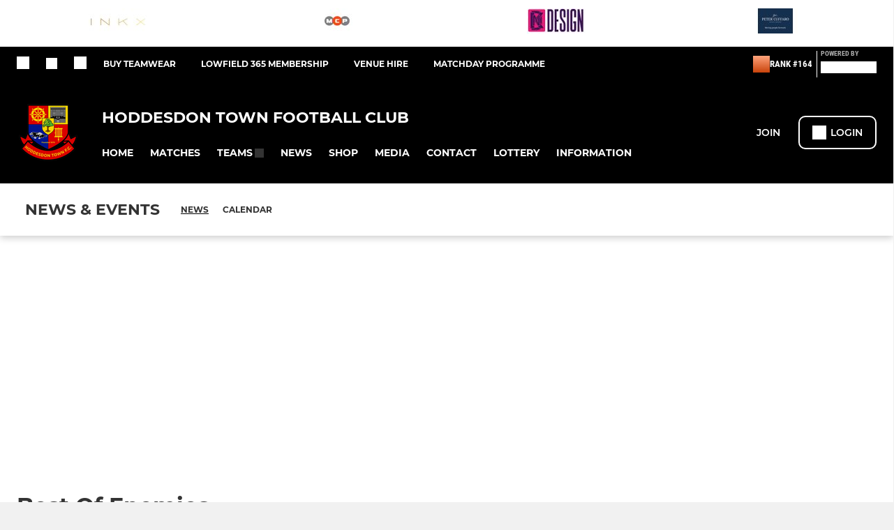

--- FILE ---
content_type: text/javascript
request_url: https://rumcdn.geoedge.be/77ca865b-0a6b-4dee-8c5e-50215fc442e3/grumi.js
body_size: 96850
content:
var grumiInstance = window.grumiInstance || { q: [] };
(function createInstance (window, document, options = { shouldPostponeSample: false }) {
	!function r(i,o,a){function s(n,e){if(!o[n]){if(!i[n]){var t="function"==typeof require&&require;if(!e&&t)return t(n,!0);if(c)return c(n,!0);throw new Error("Cannot find module '"+n+"'")}e=o[n]={exports:{}};i[n][0].call(e.exports,function(e){var t=i[n][1][e];return s(t||e)},e,e.exports,r,i,o,a)}return o[n].exports}for(var c="function"==typeof require&&require,e=0;e<a.length;e++)s(a[e]);return s}({1:[function(e,t,n){var r=e("./config.js"),i=e("./utils.js");t.exports={didAmazonWin:function(e){var t=e.meta&&e.meta.adv,n=e.preWinningAmazonBid;return n&&(t=t,!i.isEmptyObj(r.amazonAdvIds)&&r.amazonAdvIds[t]||(t=e.tag,e=n.amzniid,t.includes("apstag.renderImp(")&&t.includes(e)))},setAmazonParametersToSession:function(e){var t=e.preWinningAmazonBid;e.pbAdId=void 0,e.hbCid=t.crid||"N/A",e.pbBidder=t.amznp,e.hbCpm=t.amznbid,e.hbVendor="A9",e.hbTag=!0}}},{"./config.js":5,"./utils.js":24}],2:[function(e,t,n){var l=e("./session"),r=e("./urlParser.js"),m=e("./utils.js"),i=e("./domUtils.js").isIframe,f=e("./htmlParser.js"),g=e("./blackList").match,h=e("./ajax.js").sendEvent,o=".amazon-adsystem.com",a="/dtb/admi",s="googleads.g.doubleclick.net",e="/pagead/",c=["/pagead/adfetch",e+"ads"],d=/<iframe[^>]*src=['"]https*:\/\/ads.\w+.criteo.com\/delivery\/r\/.+<\/iframe>/g,u={};var p={adsense:{type:"jsonp",callbackName:"a"+ +new Date,getJsUrl:function(e,t){return e.replace("output=html","output=json_html")+"&callback="+t},getHtml:function(e){e=e[m.keys(e)[0]];return e&&e._html_},shouldRender:function(e){var e=e[m.keys(e)[0]],t=e&&e._html_,n=e&&e._snippet_,e=e&&e._empty_;return n&&t||e&&t}},amazon:{type:"jsonp",callbackName:"apstag.renderImp",getJsUrl:function(e){return e.replace("/admi?","/admj?").replace("&ep=%7B%22ce%22%3A%221%22%7D","")},getHtml:function(e){return e.html},shouldRender:function(e){return e.html}},criteo:{type:"js",getJsHtml:function(e){var t,n=e.match(d);return n&&(t=(t=n[0].replace(/iframe/g,"script")).replace(/afr.php|display.aspx/g,"ajs.php")),e.replace(d,t)},shouldRender:function(e){return"loading"===e.readyState}}};function y(e){var t,n=e.url,e=e.html;return n&&((n=r.parse(n)).hostname===s&&-1<c.indexOf(n.pathname)&&(t="adsense"),-1<n.hostname.indexOf(o))&&-1<n.pathname.indexOf(a)&&(t="amazon"),(t=e&&e.match(d)?"criteo":t)||!1}function v(r,i,o,a){e=i,t=o;var e,t,n,s=function(){e.src=t,h({type:"adfetch-error",meta:JSON.stringify(l.meta)})},c=window,d=r.callbackName,u=function(e){var t,n=r.getHtml(e),e=(l.bustedUrl=o,l.bustedTag=n,r.shouldRender(e));t=n,(t=f.parse(t))&&t.querySelectorAll&&(t=m.map(t.querySelectorAll("[src], [href]"),function(e){return e.src||e.href}),m.find(t,function(e){return g(e).match}))&&h({type:"adfetch",meta:JSON.stringify(l.meta)}),!a(n)&&e?(t=n,"srcdoc"in(e=i)?e.srcdoc=t:((e=e.contentWindow.document).open(),e.write(t),e.close())):s()};for(d=d.split("."),n=0;n<d.length-1;n++)c[d[n]]={},c=c[d[n]];c[d[n]]=u;var u=r.getJsUrl(o,r.callbackName),p=document.createElement("script");p.src=u,p.onerror=s,p.onload=function(){h({type:"adfetch-loaded",meta:JSON.stringify(l.meta)})},document.scripts[0].parentNode.insertBefore(p,null)}t.exports={shouldBust:function(e){var t,n=e.iframe,r=e.url,e=e.html,r=(r&&n&&(t=i(n)&&!u[n.id]&&y({url:r}),u[n.id]=!0),y({html:e}));return t||r},bust:function(e){var t=e.iframe,n=e.url,r=e.html,i=e.doc,o=e.inspectHtml;return"jsonp"===(e=p[y(e)]).type?v(e,t,n,o):"js"===e.type?(t=i,n=r,i=(o=e).getJsHtml(n),l.bustedTag=n,!!o.shouldRender(t)&&(t.write(i),!0)):void 0},checkAndBustFriendlyAmazonFrame:function(e,t){(e=e.defaultView&&e.defaultView.frameElement&&e.defaultView.frameElement.id)&&e.startsWith("apstag")&&(l.bustedTag=t)}}},{"./ajax.js":3,"./blackList":4,"./domUtils.js":8,"./htmlParser.js":13,"./session":21,"./urlParser.js":23,"./utils.js":24}],3:[function(e,t,n){var i=e("./utils.js"),o=e("./config.js"),r=e("./session.js"),a=e("./domUtils.js"),s=e("./jsUtils.js"),c=e("./methodCombinators.js").before,d=e("./tagSelector.js").getTag,u=e("./constants.js"),e=e("./natives.js"),p=e.fetch,l=e.XMLHttpRequest,m=e.Request,f=e.TextEncoder,g=e.postMessage,h=[];function y(e,t){e(t)}function v(t=null){i.forEach(h,function(e){y(e,t)}),h.push=y}function b(e){return e.key=r.key,e.imp=e.imp||r.imp,e.c_ver=o.c_ver,e.w_ver=r.wver,e.w_type=r.wtype,e.b_ver=o.b_ver,e.ver=o.ver,e.loc=location.href,e.ref=document.referrer,e.sp=r.sp||"dfp",e.cust_imp=r.cust_imp,e.cust1=r.meta.cust1,e.cust2=r.meta.cust2,e.cust3=r.meta.cust3,e.caid=r.meta.caid,e.scriptId=r.scriptId,e.crossOrigin=!a.isSameOriginWin(top),e.debug=r.debug,"dfp"===r.sp&&(e.qid=r.meta.qid),e.cdn=o.cdn||void 0,o.accountType!==u.NET&&(e.cid=r.meta&&r.meta.cr||123456,e.li=r.meta.li,e.ord=r.meta.ord,e.ygIds=r.meta.ygIds),e.at=o.accountType.charAt(0),r.hbTag&&(e.hbTag=!0,e.hbVendor=r.hbVendor,e.hbCid=r.hbCid,e.hbAdId=r.pbAdId,e.hbBidder=r.pbBidder,e.hbCpm=r.hbCpm,e.hbCurrency=r.hbCurrency),"boolean"==typeof r.meta.isAfc&&(e.isAfc=r.meta.isAfc,e.isAmp=r.meta.isAmp),r.meta.hasOwnProperty("isEBDA")&&"%"!==r.meta.isEBDA.charAt(0)&&(e.isEBDA=r.meta.isEBDA),r.pimp&&"%_pimp%"!==r.pimp&&(e.pimp=r.pimp),void 0!==r.pl&&(e.preloaded=r.pl),e.site=r.site||a.getTopHostname(),e.site&&-1<e.site.indexOf("safeframe.googlesyndication.com")&&(e.site="safeframe.googlesyndication.com"),e.isc=r.isc,r.adt&&(e.adt=r.adt),r.isCXM&&(e.isCXM=!0),e.ts=+new Date,e.bdTs=o.bdTs,e}function w(t,n){var r=[],e=i.keys(t);return void 0===n&&(n={},i.forEach(e,function(e){void 0!==t[e]&&void 0===n[e]&&r.push(e+"="+encodeURIComponent(t[e]))})),r.join("&")}function E(e){e=i.removeCaspr(e),e=r.doubleWrapperInfo.isDoubleWrapper?i.removeWrapperXMP(e):e;return e=4e5<e.length?e.slice(0,4e5):e}function j(t){return function(){var e=arguments[0];return e.html&&(e.html=E(e.html)),e.tag&&(e.tag=E(e.tag)),t.apply(this,arguments)}}e=c(function(e){var t;e.hasOwnProperty("byRate")&&!e.byRate||(t=a.getAllUrlsFromAllWindows(),"sample"!==e.r&&"sample"!==e.bdmn&&t.push(e.r),e[r.isPAPI&&"imaj"!==r.sp?"vast_content":"tag"]=d(),e.urls=JSON.stringify(t),e.hc=r.hc,e.vastUrls=JSON.stringify(r.vastUrls),delete e.byRate)}),c=c(function(e){e.meta=JSON.stringify(r.meta),e.client_size=r.client_size});function O(e,t){var n=new l;n.open("POST",e),n.setRequestHeader("Content-type","application/x-www-form-urlencoded"),n.send(w(t))}function A(t,e){return o=e,new Promise(function(t,e){var n=(new f).encode(w(o)),r=new CompressionStream("gzip"),i=r.writable.getWriter();i.write(n),i.close(),new Response(r.readable).arrayBuffer().then(function(e){t(e)}).catch(e)}).then(function(e){e=new m(t,{method:"POST",body:e,mode:"no-cors",headers:{"Content-type":"application/x-www-form-urlencoded","Accept-Language":"gzip"}});p(e)});var o}function T(e,t){p&&window.CompressionStream?A(e,t).catch(function(){O(e,t)}):O(e,t)}function _(e,t){r.hasFrameApi&&!r.frameApi?g.call(r.targetWindow,{key:r.key,request:{url:e,data:t}},"*"):T(e,t)}r.frameApi&&r.targetWindow.addEventListener("message",function(e){var t=e.data;t.key===r.key&&t.request&&(T((t=t.request).url,t.data),e.stopImmediatePropagation())});var I,x={};function k(r){return function(n){h.push(function(e){if(e&&e(n),n=b(n),-1!==r.indexOf(o.reportEndpoint,r.length-o.reportEndpoint.length)){var t=r+w(n,{r:!0,html:!0,ts:!0});if(!0===x[t]&&!(n.rbu||n.is||3===n.rdType||n.et))return}x[t]=!0,_(r,n)})}}let S="https:",C=S+o.apiUrl+o.reportEndpoint;t.exports={sendInit:s.once(c(k(S+o.apiUrl+o.initEndpoint))),sendReport:e(j(k(S+o.apiUrl+o.reportEndpoint))),sendError:k(S+o.apiUrl+o.errEndpoint),sendDebug:k(S+o.apiUrl+o.dbgEndpoint),sendStats:k(S+o.apiUrl+(o.statsEndpoint||"stats")),sendEvent:(I=k(S+o.apiUrl+o.evEndpoint),function(e,t){var n=o.rates||{default:.004},t=t||n[e.type]||n.default;Math.random()<=t&&I(e)}),buildRbuReport:e(j(b)),sendRbuReport:_,processQueue:v,processQueueAndResetState:function(){h.push!==y&&v(),h=[]},setReportsEndPointAsFinished:function(){x[C]=!0},setReportsEndPointAsCleared:function(){delete x[C]}}},{"./config.js":5,"./constants.js":6,"./domUtils.js":8,"./jsUtils.js":14,"./methodCombinators.js":16,"./natives.js":17,"./session.js":21,"./tagSelector.js":22,"./utils.js":24}],4:[function(e,t,n){var d=e("./utils.js"),r=e("./config.js"),u=e("./urlParser.js"),i=r.domains,o=r.clkDomains,e=r.bidders,a=r.patterns.wildcards;var s,p={match:!1};function l(e,t,n){return{match:!0,bdmn:e,ver:t,bcid:n}}function m(e){return e.split("").reverse().join("")}function f(n,e){var t,r;return-1<e.indexOf("*")?(t=e.split("*"),r=-1,d.every(t,function(e){var e=n.indexOf(e,r+1),t=r<e;return r=e,t})):-1<n.indexOf(e)}function g(e,t,n){return d.find(e,t)||d.find(e,n)}function h(e){return e&&"1"===e.charAt(0)}function c(c){return function(e){var n,r,i,e=u.parse(e),t=e&&e.hostname,o=e&&[e.pathname,e.search,e.hash].join("");if(t){t=[t].concat((e=(e=t).split("."),d.fluent(e).map(function(e,t,n){return n.shift(),n.join(".")}).val())),e=d.map(t,m),t=d.filter(e,function(e){return void 0!==c[e]});if(t&&t.length){if(e=d.find(t,function(e){return"string"==typeof c[e]}))return l(m(e),c[e]);var a=d.filter(t,function(e){return"object"==typeof c[e]}),s=d.map(a,function(e){return c[e]}),e=d.find(s,function(t,e){return r=g(d.keys(t),function(e){return f(o,e)&&h(t[e])},function(e){return f(o,e)}),n=m(a[e]),""===r&&(e=s[e],i=l(n,e[r])),r});if(e)return l(n,e[r],r);if(i)return i}}return p}}function y(e){e=e.substring(2).split("$");return d.map(e,function(e){return e.split(":")[0]})}t.exports={match:function(e,t){var n=c(i);return t&&"IFRAME"===t.toUpperCase()&&(t=c(o)(e)).match?(t.rdType=2,t):n(e)},matchHB:(s=c(e),function(e){var e=e.split(":"),t=e[0],e=e[1],e="https://"+m(t+".com")+"/"+e,e=s(e);return e.match&&(e.bdmn=t),e}),matchAgainst:c,matchPattern:function(t){var e=g(d.keys(a),function(e){return f(t,e)&&h(a[e])},function(e){return f(t,e)});return e?l("pattern",a[e],e):p},isBlocking:h,getTriggerTypes:y,removeTriggerType:function(e,t){var n,r=(i=y(e.ver)).includes(t),i=1<i.length;return r?i?(e.ver=(n=t,(r=e.ver).length<2||"0"!==r[0]&&"1"!==r[0]||"#"!==r[1]||(i=r.substring(0,2),1===(t=r.substring(2).split("$")).length)?r:0===(r=t.filter(function(e){var t=e.indexOf(":");return-1===t||e.substring(0,t)!==n})).length?i.slice(0,-1):i+r.join("$")),e):p:e}}},{"./config.js":5,"./urlParser.js":23,"./utils.js":24}],5:[function(e,t,n){t.exports={"ver":"0.1","b_ver":"0.5.480","blocking":true,"rbu":0,"hcpmConfig":{"4":{"cpm":4,"cur":"USD"},"12":{"cpm":4,"cur":"USD"}},"silentRbu":0,"signableHosts":[],"onRbu":1,"samplePercent":-1,"debug":true,"accountType":"publisher","impSampleRate":0.009,"statRate":0.05,"apiUrl":"//gw.geoedge.be/api/","initEndpoint":"init","reportEndpoint":"report","statsEndpoint":"stats","errEndpoint":"error","dbgEndpoint":"debug","evEndpoint":"event","filteredAdvertisersEndpoint":"v1/config/filtered-advertisers","rdrBlock":true,"ipUrl":"//rumcdn.geoedge.be/grumi-ip.js","altTags":[],"hostFilter":[],"maxHtmlSize":0.4,"reporting":true,"advs":{},"creativeWhitelist":{},"heavyAd":true,"cdn":"cloudfront","domains":{"ofni.htaprider.rtluv-og":"1#1:64501","ofni.htaprider.7su-og":"1#1:64501","moc.xinus-lepat.2rt":"1#1:64501","moc.evawreviri":"1#1:64501","moc.btrosdaeuh.4v-tsaesu-btr":"1#1:64501","enilno.dnimlacigol.tsaesu-btr":"1#1:64501","orp.peewseruces":"1#1:64501","moc.oitesiw.nemhenba":"1#1:64501","moc.dnmbs.ue.bi":"1#1:64501","moc.as.krapsykcul":"1#1:64501","moc.sm-tniopxda.4v-tsaesu-btr":"1#1:64501","ten.tnorfduolc.zjnukhvghq9o2d":"1#1:64501","moc.btr-mueda.rekcart":"1#1:64501","moc.ecarsussap.331175-tsetal":"1#1:64501","ofni.htaprider.9su-og":"1#1:64501","ved.segap.avatrekcolbda":"1#1:64501","moc.elytsyhtlaeheb":"1#1:64501","moc.n699c":"1#1:64501","ecaps.bewpot":"1#1:64501","moc.daeha-tseb":"1#1:64501","moc.atcontsul":"1#1:64501","tser.ocnontcele":"1#1:64501","tser.egnirelbme":"1#1:64501","tser.aroifesreh":"1#1:64501","tser.modirotri":"1#1:64501","tser.zividtnevs":"1#1:64501","ten.611166bm.www":"1#1:64501","moc.ppaukoreh.641e5a4e25af-wolgteiuq":"1#1:64501","etis.anakod":"1#1:64501","enilno.umenomotipezepexifem":"1#1:64501","enilno.univonilovamilil":"1#1:64501","ecaps.oyrnips":"1#1:64501","moc.1laedk":"1#1:64501","moc.88nipsorom":"1#1:64501","moc.asuretnuhselpmas.61":"1#1:64501","tser.ordyhdirca":"1#1:64501","tser.rettucopac":"1#1:64501","tser.hacedneped":"1#1:64501","orp.socirgorid":"1#1:64501","moc.ppaegdirbpansximatsni.pjrg":"1#1:64501","tser.ercesttorg":"1#1:64501","tser.vednuffarg":"1#1:64501","tser.gelidorbmi":"1#1:64501","moc.sdniflufesuwen.pl":"1#1:64501","moc.noivrym":"1#1:64501","tser.cidarapmir":"1#1:64501","kcilc.setneilc-sosiva.acnaruges":"1#1:64501","tser.olsidtmraw":"1#1:64501","tser.segidohsnu":"1#1:64501","moc.rgoalv":"1#1:64501","pohs.xr5ajw.www":"1#1:64501","moc.uasdrawerhsalf":"1#1:64501","ppa.yfilten.86873e7c-43518091106202-taigalp-eralfduolc":"1#1:64501","evil.ababerp":"1#1:64501","ppa.yfilten.f5214b16-93048091106202-taigalp-eralfduolc":"1#1:64501","ppa.yfilten.a79c8b62-93100191106202-taigalp-eralfduolc":"1#1:64501","gro.taerg-si.anora":"1#1:64501","moc.ledomnoisivgolb.apl":"1#1:64501","moc.buhrewot-bew.apl":"1#1:64501","etis.tluavxinoyrk":"1#1:64501","pohs.tawehcla":"1#1:64501","moc.inisid-amuc-raseb-gnanem":"1#1:64501","moc.gatsnatpac":"1#1:64501","ur.retsam-hcetforp":"1#1:64501","ku.oc.enizagamsrevolgod":"1#1:64501","moc.laicifforuotdlrowstb":"1#1:64501","ur.3gdpd":"1#1:64501","moc.semit-lacitcat":"1#1:64501","erots.renrocwerb":"1#1:64501","enilno.uxupurerepulater":"1#1:64501","orp.ockukuh":"1#1:64501","etis.erehpsraeg":"1#1:64501","etis.uiuoy":"1#1:64501","etis.rotcevdaor":"1#1:64501","etis.tfirddaor":"1#1:64501","etis.zcemia":"1#1:64501","erots.raazabtsen":"1#1:64501","moc.hsibros":"1#1:64501","ni.oc.yfirevnamuh.0vnjnd37ccbuh8hafm5d":"1#1:64501","dlrow.redisniia.swen-ku":"1#1:64501","moc.xyk-ragus":"1#1:64501","moc.oystekram.segap":"1#1:64501","pohs.wtoudoudip":"1#1:64501","ppa.yfilten.74584ae3-80128091106202-taigalp-eralfduolc":"1#1:64501","moc.buhenilidem":"1#1:64501","moc.rekihsemaj":"1#1:64501","moc.ogajkinakem":"1#1:64501","moc.egarevelgolbeht":"1#1:64501","gro.buhrenrubtaf.teid":"1#1:64501","pot.amla-reteew-stiaw":"1#1:64501","moc.sulpyromemorp":"1#1:64501","moc.ppaukoreh.079b09f0a734-15343-dnalsi-dedraug":"1#1:64501","etis.uuuotian":"1#1:64501","ten.ainak":"1#1:64501","sbs.apicagofajap":"1#1:64501","moc.ycnegabuetisgolb":"1#1:64501","moc.enoz-esirhcet.apl":"1#1:64501","moc.xmznel.2s":"1#1:64501","zyx.urftiforpur":"1#1:64501","moc.dbdeeni.sj":"1#1:64501","evil.sllawnajortitna":"1#1:64501","moc.esuohecipscitamora":"1#1:64501","moc.321eunevahcnif":"1#1:64501","moc.yawa-em-llor":"1#1:64501","moc.aidemlatigidytiliga.4v-ue-btr":"1#1:64501","ofni.htaprider.capa-og":"1#1:64501","moc.sesulplexip.tsaesu-btr":"1#1:64501","oi.citamdib.201sda":"1#1:64501","zyx.c0i":"1#1:64501","ur.ffoknit.ndc-tenartxe":"1#1:64501","teb.knilynit.ndc.z":"1#1:64501","ofni.htaprider.3su-og":"1#1:64501","ofni.og7etadpu":"1#1:64501","zyx.daibompxe":"1#1:64501","moc.tsez-ocip":"1#1:64501","zyx.urnopuciovt":"1#1:64501","moc.krowtenplehtifeneb":"1#1:64501","moc.yadotomemecnahne":"1#1:64501","moc.ktnikaerbon":"1#1:64501","zn.oc.sreirracenryb.www":"1#1:64501","moc.decnyselif.www":"1#1:64501","kcilc.naelusib":"1#1:64501","moc.etiusepod":"1#1:64501","ni.oc.setagtcennoc.0ogbfd37ccbuh0454m5d":"1#1:64501","tser.akkusitlom":"1#1:64501","oi.sppareniatnoceruza.sutsae.e90947fd-rewolfder.we67584nkrio":"1#1:64501","tser.uqenitnauq":"1#1:64501","tser.occocitlas":"1#1:64501","moc.semagcpnatit":"1#1:64501","tser.romemrbmit":"1#1:64501","moc.lartnecyliadndnert.71":"1#1:64501","tser.tagirtumma":"1#1:64501","dfc.su-em-raen-aps-ydob":"1#1:64501","tser.ofsofatnoc":"1#1:64501","tser.trabaanayc":"1#1:64501","tser.gerpstomed":"1#1:64501","tser.zobbamusid":"1#1:64501","tser.oibittupmi":"1#1:64501","moc.noitulrednel":"1#1:64501","tser.allodtaerp":"1#1:64501","tser.erudsocerp":"1#1:64501","tser.ouffaiserp":"1#1:64501","tser.effackris":"1#1:64501","sotua.ecnarusni-egarevoc-elibomotua-paehc.www":"1#1:64501","enilno.otseryortas":"1#1:64501","moc.yfipohsym.euqituob-tfig-exul":"1#1:64501","skcor.ymedacamumitpo.www":"1#1:64501","ppa.yfilten.f80e291c-65608091106202-taigalp-eralfduolc":"1#1:64501","ppa.yfilten.eb3d6046-55048091106202-taigalp-eralfduolc":"1#1:64501","ppa.yfilten.4d0f5837-00148091106202-taigalp-eralfduolc":"1#1:64501","evil.68qb7":"1#1:64501","ppa.yfilten.808712bb-05100191106202-taigalp-eralfduolc":"1#1:64501","ppa.yfilten.772e40a9-53900191106202-taigalp-eralfduolc":"1#1:64501","ku.reyalp-wen.www":"1#1:64501","pot.adadpol":"1#1:64501","moc.eslupabidam":"1#1:64501","moc.yddubsgnivasroines":"1#1:64501","ofni.yssruk-ia":"1#1:64501","ten.swodniw.eroc.bew.91z.1uyynolkim":"1#1:64501","moc.abuzusayog":"1#1:64501","ppa.yfilten.6c3c62e7-00455191106202-taigalp-eralfduolc":"1#1:64501","ur.ymedacarotkeps":"1#1:64501","moc.ailateprion":"1#1:64501","ur.loohcsmuirdavk":"1#1:64501","etis.cdsacb.www":"1#1:64501","ten.swodniw.eroc.bew.31z.2rorresoinajht61":"1#1:64501","moc.sagaznesereviv":"1#1:64501","enilno.sslaedagem":"1#1:64501","bulc.nzivnif":"1#1:64501","etis.rasauq-ogib":"1#1:64501","etis.xavonraeg":"1#1:64501","dlrow.oxemirolys":"1#1:64501","ofni.ailaveron":"1#1:64501","dlrow.laxivnerot":"1#1:64501","moc.erutcurtsarfnilatigidesirpretne":"1#1:64501","moc.mnibkcotsia":"1#1:64501","moc.kpaquos":"1#1:64501","moc.nmnoitcurtsnocjt.www":"1#1:64501","pot.apoelamog":"1#1:64501","moc.llawesnefedlatigid.grpnae37ccbuhgml3n5d":"1#1:64501","zyx.noitucexe-hsac":"1#1:64501","moc.buhrewot-bew":"1#1:64501","moc.ppaukoreh.683742fcb16a-31546-yenruoj-sseleman":"1#1:64501","ni.oc.yfirevnamuh.g7p4ce37ccbuh0f15n5d":"1#1:64501","zyx.erotsadarp":"1#1:64501","moc.10ekatspivqbb":"1#1:64501","moc.lutnam-ikohnapot":"1#1:64501","bulc.buh-feiler-idep":"1#1:64501","moc.trofiidua-su-gne":"1#1:64501","ten.swodniw.eroc.bew.31z.yradnoces-5110913033e3033e3033e":"1#1:64501","kni.niw2niw":"1#1:64501","emag.lrb":"1#1:64501","moc.btrtnenitnoctniop":"1#1:64501","ten.tnorfduolc.64pgc8xmtcuu1d":"1#1:64501","moc.oeevo.sda.401sda":"1#1:64501","ten.dferuza.10z.xafewf3eed7dxbdd-vic":"1#1:64501","ecaps.zkzr24vbli":"1#1:64501","ofni.htaprider.2ue-og":"1#1:64501","pot.buhrider":"1#1:64501","ten.dferuza.10z.qcbcgcqg9dwh0gcd-jsd":"1#1:64501","moc.oitesiw.tlasknip":"1#1:64501","moc.aeesud":"1#1:64501","oi.citamdib.91sda":"1#1:64501","pohs.beedlog":"1#1:64501","moc.ruolevnosmirc":"1#1:64501","ni.oc.setagtcennoc.gcsmbd37ccbuh8ng1m5d":"1#1:64501","secivres.dedaolnwod":"1#1:64501","moc.owthcraeselpmasym.dnif":"1#1:64501","tser.icarfdiulf":"1#1:64501","tser.omramgiluh":"1#1:64501","ten.swodniw.eroc.bew.31z.ndjvnjdkfsfkjsnvnfdkj":"1#1:64501","moc.zxj9qbp":"1#1:64501","moc.sunob-ezirp":"1#1:64501","tser.reserelper":"1#1:64501","moc.decwwir":"1#1:64501","tser.zinisimret":"1#1:64501","moc.wwelas.t":"1#1:64501","tser.sednuabirt":"1#1:64501","tser.nargsrednu":"1#1:64501","ten.331189gv.www":"1#1:64501","pohs.kcrtxam.t":"1#1:64501","moc.spg109":"1#1:64501","us.oyarqx":"1#1:64501","enilno.okipniw":"1#1:64501","erots.xilniw":"1#1:64501","moc.kayaknitsa":"1#1:64501","moc.sdhvkcr":"1#1:64501","tser.irttanossa":"1#1:64501","tser.taitsmubla":"1#1:64501","rb.moc.7nlatrop.omorpnoidua":"1#1:64501","tser.ccoiclacic":"1#1:64501","orp.omongtsahc":"1#1:64501","tser.nicnimasid":"1#1:64501","erots.recosstebnuf":"1#1:64501","tser.occarhprom":"1#1:64501","latigid.etarbiv":"1#1:64501","oi.sppareniatnoceruza.tsaenapaj.44fe05fe-ffilcelbaeerga.h5uenewrociu":"1#1:64501","ppa.yfilten.c45e0666-00859091106202-taigalp-eralfduolc":"1#1:64501","moc.daerdnasweiver.apl":"1#1:64501","moc.ebivihcteks":"1#1:64501","moc.buhesruok":"1#1:64501","ten.swodniw.eroc.bew.34z.unoitapoo":"1#1:64501","orp.lfaeltitna":"1#1:64501","moc.ecapsdlobswen":"1#1:64501","moc.orpsudilav":"1#1:64501","ved.segap.i31-3op.39757d82":"1#1:64501","ur.sufrac":"1#1:64501","kcilc.retsilb":"1#1:64501","orp.euqitamuenp-deeps":"1#1:64501","orp.toocsotomss":"1#1:64501","ten.setisbeweruza.10-aisatsae.aeedgckcbh0erdna-vcxsdgfhgjjk":"1#1:64501","etis.rettalpemoh":"1#1:64501","etis.artpin":"1#1:64501","etis.nevowtfird":"1#1:64501","etis.noitatstep":"1#1:64501","ten.nerohseresseb":"1#1:64501","etis.erehpsetingi":"1#1:64501","etis.lidmanop":"1#1:64501","moc.eivaledetuoralrus":"1#1:64501","erots.pohsraey02yppah":"1#1:64501","pohs.tfigdnayot":"1#1:64501","gro.draob-ym.potneuq":"1#1:64501","moc.uroferacotua":"1#1:64501","ur.dlogybdlog":"1#1:64501","moc.xxamomemorp":"1#1:64501","zyx.nalanasmok":"1#1:64501","moc.elasefafhtroneht.www":"1#1:64501","ppa.naecolatigidno.kpcw3-ppa-hsifknom":"1#1:64501","moc.latrophcetegdirb.02f80e37ccbuh8m5nm5d":"1#1:64501","moc.balhcraeserorberec":"1#1:64501","moc.xlpsstb":"1#1:64501","moc.reirrabfrusefas":"1#1:64501","yg.trohs.0apv5f":"1#1:64501","moc.llawesnefedlatigid.gmg66e37ccbuhg15sm5d":"1#1:64501","ppa.yfilten.435bb775-13448091106202-taigalp-eralfduolc":"1#1:64501","ten.swodniw.eroc.bew.61z.jjhhseea":"1#1:64501","golb.eruphtlaeheht":"1#1:64501","moc.iliij001.www":"1#1:64501","moc.sfresurt":"1#1:64501","ten.noissucsidym.arativ":"1#1:64501","etis.tfela-solcyc-llip":"1#1:64501","oi.sppareniatnoceruza.tsaenapaj.934d67aa-dnuorgwolley.4212pppjjss":"1#1:64501","ur.ycamitnituoba":"1#1:64501","ppa.naecolatigidno.eiuvv-ppa-hsifrats":"1#1:64501","moc.ppaukoreh.202a1ab4c74c-2bew-hsif-rats":"1#1:64501","ur.niaga-hsaw":"1#1:64501","moc.reffoedargpuhtab":"1#1:64501","gro.siuhtsloottegdub":"1#1:64501","ten.swodniw.eroc.bolb.zfnjoohhejpnkfshqddk6103":"1#1:64501","wocsom.ymedacarebyc":"1#1:64501","moc.spuetirwcesofni":"1#1:64501","ur.cisumpasa":"1#1:64501","oi.citamdib.502sda":"1#1:64501","moc.a1sm.ndc":"1#1:64501","moc.xugem-tolih.3rt":"1#1:64501","moc.xdanoev.20-xda":"1#1:64501","ten.tnorfduolc.hdr30wt8ptlk1d":"1#1:64501","moc.gnifrus-tsaf":"1#1:64501","ten.dferuza.10z.2eybzhxerhgbjgca-rle":"1#1:64501","ofni.norfssepsz.op":"1#1:64501","moc.sgtke.ndc":"1#1:64501","ten.tnorfduolc.5w8s2qxrbvwy1d":"1#1:64501","moc.pohscitatseht.t":"1#1:64501","moc.danosiof.st":"1#1:64501","moc.egnahcxesdani":"1#1:64501","moc.pezpmjcm":"1#1:64501","moc.sdaderk.ndc":"1#1:64501","pot.063htapecart":"1#1:64501","niw.t90ocnip":"1#1:64501","pohs.slootcesva":"1#1:64501","ur.sixeniard":"1#1:64501","tser.oppalletni":"1#1:64501","tser.lasavuidom":"1#1:64501","tser.ocuelsudo":"1#1:64501","tser.uorcsedurp":"1#1:64501","orp.ottosccoer":"1#1:64501","tser.ropiderpir":"1#1:64501","ur.fwfyx":"1#1:64501","moc.ppaukoreh.fc23075ca3db-rocedarron":"1#1:64501","moc.ppaukoreh.c00091b0e559-47543-llota-etinifni":"1#1:64501","ppa.naecolatigidno.eqhex-ppa-diuqs":"1#1:64501","moc.stposop":"1#1:64501","orp.dohodorp":"1#1:64501","gro.gninraelhavztimrab":"1#1:64501","moc.95rtsadak":"1#1:64501","kcilc.kcehctkaf":"1#1:64501","tser.immurviuca":"1#1:64501","tser.evsidskra":"1#1:64501","moc.tfiarkoib":"1#1:64501","moc.oemoxqua":"1#1:64501","tser.nocafmeloc":"1#1:64501","moc.spitsgnivasyliad":"1#1:64501","tser.omrosaugni":"1#1:64501","tser.lauqsokuel":"1#1:64501","moc.avrueod.pl":"1#1:64501","enilno.vjfrk":"1#1:64501","tser.gillaepoir":"1#1:64501","ppa.naecolatigidno.mmnn6-dlo-rof-erac-ew":"1#1:64501","pohs.zaryov":"1#1:64501","ed.moc.ynamregbuhhcetecnanif":"1#1:64501","moc.remagehtnai":"1#1:64501","ppa.yfilten.b50cffff-93148091106202-taigalp-eralfduolc":"1#1:64501","ppa.yfilten.fa2e73a0-25248091106202-taigalp-eralfduolc":"1#1:64501","moc.orpreplehesoculg.htlaeh":"1#1:64501","ppa.yfilten.40400d11-31100191106202-taigalp-eralfduolc":"1#1:64501","orp.iadosaudnu":"1#1:64501","evil.kuderucessecivrescp":"1#1:64501","moc.epocsbewdedaer":"1#1:64501","yb.lebem-askela":"1#1:64501","ofni.orpscitylana":"1#1:64501","cc.88pivtt":"1#1:64501","moc.diarbswollofyllacificeps":"1#1:64501","moc.xf-tahc":"1#1:64501","ur.ksrogonhcenlos-rotaukave":"1#1:64501","moc.ecnerefnocgnitekramdnaselasnhs":"1#1:64501","etis.eracfrutemoh":"1#1:64501","etis.emoh-tpilce":"1#1:64501","evil.kuserucesderetsigercp":"1#1:64501","moc.rotadilav-lmth-evil":"1#1:64501","moc.enozesir-hcet":"1#1:64501","orp.kukuharobya":"1#1:64501","etis.egdirevird":"1#1:64501","etis.emhtiwdoofekam":"1#1:64501","etis.sixenylativ":"1#1:64501","etis.dulasoculg":"1#1:64501","etis.tnalpexul":"1#1:64501","etis.xevidua":"1#1:64501","moc.tsezvul":"1#1:64501","moc.egarevoctifenebpleh":"1#1:64501","moc.zsobiv":"1#1:64501","ten.etis-taerg.onaimo":"1#1:64501","su.yenomfoyaweht.remotsuc":"1#1:64501","zyx.7eaorrinar":"1#1:64501","moc.elas-seohsscisa.www":"1#1:64501","ppa.naecolatigidno.683b5-ppa-eltrut-aes":"1#1:64501","etis.searikot":"1#1:64501","zyx.seyadotsruoysti":"1#1:64501","moc.llawesnefedlatigid.gla66e37ccbuh0p4sm5d":"1#1:64501","moc.anutednolb":"1#1:64501","enilno.armod":"1#1:64501","ppa.yfilten.fa61a752-31008091106202-taigalp-eralfduolc":"1#1:64501","orp.rgnirvoraj":"1#1:64501","ppa.yfilten.0ccaf961-85348091106202-taigalp-eralfduolc":"1#1:64501","moc.yadottsebtsacdaorb":"1#1:64501","moc.anutenacra":"1#1:64501","ppa.naecolatigidno.lmwym-ppa-retsyo":"1#1:64501","etis.lpnierac":"1#1:64501","etis.akoagirakih-ogib":"1#1:64501","moc.laudividnikle":"1#1:64501","etis.hcetaremyz":"1#1:64501","moc.doownnof":"1#1:64501","ur.61radel":"1#1:64501","moc.desutaesatidneb":"1#1:64501","ten.swodniw.eroc.bew.31z.4110913033e3033e3033e":"1#1:64501","ten.swodniw.eroc.bew.31z.yradnoces-4110913033e3033e3033e":"1#1:64501","orp.buhtylana.ffa":"1#1:64501","moc.noisufsbup-sda.b-rekcart":"1#1:64501","oi.citamdib.611sda":"1#1:64501","moc.gatbm":"1#1:64501","moc.xdanoev.10-xda":"1#1:64501","ofni.htaprider.2su-og":"1#1:64501","ten.tnorfduolc.oemwngu0ijm12d":"1#1:64501","uoyc.81swenyraunaj":"1#1:64501","zyx.otnacoirad":"1#1:64501","moc.sgnikcarteulb.01lkcilc":"1#1:64501","moc.eripsniyruj.www":"1#1:64501","moc.buhhsalflabolg":"1#1:64501","tser.hcarbgreme":"1#1:64501","tser.orwnuacsue":"1#1:64501","tser.ziffutecim":"1#1:64501","tser.etnicrdnam":"1#1:64501","etis.toprehrab":"1#1:64501","pohs.snoitulosbewmva":"1#1:64501","moc.02hpgnik":"1#1:64501","tser.zlifsmulla":"1#1:64501","tser.abatscavib":"1#1:64501","tser.arretgatta":"1#1:64501","tser.ezlabetnom":"1#1:64501","tser.natnirotom":"1#1:64501","tser.ohtroulerp":"1#1:64501","tser.utnupaznir":"1#1:64501","ur.xnihps-oiduts":"1#1:64501","evil.a861kl.www":"1#1:64501","ppa.naecolatigidno.vrroo-ppa-nihplod":"1#1:64501","moc.1ooujaij":"1#1:64501","ten.swodniw.eroc.bew.41z.kloazhrmtnipeoklqkce2103":"1#1:64501","ppa.yfilten.50ff2576-25358091106202-taigalp-eralfduolc":"1#1:64501","ppa.yfilten.a1228cda-52100191106202-taigalp-eralfduolc":"1#1:64501","moc.tiforp-noznif":"1#1:64501","moc.ksatewdaer.apl":"1#1:64501","moc.ksatewdaer":"1#1:64501","moc.iuosirap":"1#1:64501","enilno.ecipselpmis":"1#1:64501","moc.esabecruoshtlaeh":"1#1:64501","ni.oc.yfirevnamuh.g6imce37ccbuh08h5n5d":"1#1:64501","ur.laedcilrebaf":"1#1:64501","moc.tuobmixam":"1#1:64501","ur.rac-rks":"1#1:64501","pohs.elastoobdnalrebmit-su":"1#1:64501","etis.sgnidaerpot":"1#1:64501","moc.cllwowstif.yreviled":"1#1:64501","moc.ytfut-tigr-pmuht":"1#1:64501","moc.pihsrepelgguolb":"1#1:64501","moc.hguonaswap":"1#1:64501","ten.xet-ahpla":"1#1:64501","etis.avonrepus-ogib":"1#1:64501","orp.repotnakres":"1#1:64501","etis.etiusqbb":"1#1:64501","etis.sepicerfodlrow":"1#1:64501","etis.egdiretingi":"1#1:64501","uci.toom":"1#1:64501","uoyc.uchuhcetiem.www":"1#1:64501","oi.bew24.onaimo":"1#1:64501","zyx.larrocardnola":"1#1:64501","pohs.relootbewgnitsal":"1#1:64501","moc.ytrld":"1#1:64501","moc.ylnoilc":"1#1:64501","orp.lddasfonom":"1#1:64501","moc.a6202dni":"1#1:64501","moc.ehuhcsdnahdraugtaeh":"1#1:64501","ecaps.ecaps8maerd":"1#1:64501","moc.buhenilidem.apl":"1#1:64501","moc.cllgnitniapgnihsawerusserpnotlef":"1#1:64501","gro.ocvebykcul":"1#1:64501","gro.colehucflanoissergnoc":"1#1:64501","etis.eslupxirhtea":"1#1:64501","kcilc.artyv":"1#1:64501","moc.noskcirekcire":"1#1:64501","ur.orpvonivtil":"1#1:64501","gro.wontesermils":"1#1:64501","moc.aidemlatigidytiliga.tsaesu-btr":"1#1:64501","pohs.drawerxdoof":"1#1:64501","moc.ketuz-mivah.3rt":"1#1:64501","ofni.htaprider.1su-og":"1#1:64501","moc.sdaderk":"1#1:64501","knil.ppa.ifos":"1#1:64501","moc.ndcsca":"1#1:64501","tser.itucatapeh":"1#1:64501","tser.amuerrepyh":"1#1:64501","tser.auqcarudoi":"1#1:64501","tser.ilarpillim":"1#1:64501","tser.solodetrap":"1#1:64501","tser.ecrussoper":"1#1:64501","kcilc.dnalwor":"1#1:64501","ofni.enilnossenmlac.or":"1#1:64501","etis.lativnredom.www":"1#1:64501","pohs.orp3jw.www":"1#1:64501","enilno.fwfyx":"1#1:64501","ppa.naecolatigidno.hobei-ppa-hsifyllej-moolb-agoy":"1#1:64501","moc.tramssgnidloh":"1#1:64501","ni.oc.kcilctobor.0stbkd37ccbuh0969m5d":"1#1:64501","tser.ammarpocca":"1#1:64501","tser.icapoelrab":"1#1:64501","tser.mospiannoc":"1#1:64501","em.tcetorpecived":"1#1:64501","tser.arposguffe":"1#1:64501","nuf.semagecaps.nptorf":"1#1:64501","tser.isrepomalg":"1#1:64501","moc.enozakaepngised.apl":"1#1:64501","tser.tasiretnnek":"1#1:64501","tser.osnoctenep":"1#1:64501","tser.retnimyalp":"1#1:64501","orp.ircedttair":"1#1:64501","tser.pmartcsugs":"1#1:64501","tser.onargarvos":"1#1:64501","tser.sivivevvos":"1#1:64501","tser.adoszarts":"1#1:64501","ur.ptgov":"1#1:64501","moc.wqurpfig-selirrebdliw":"1#1:64501","tser.aucavecrow":"1#1:64501","moc.etinutseuq":"1#1:64501","ppa.yfilten.5dbedec3-02908091106202-taigalp-eralfduolc":"1#1:64501","ppa.yfilten.49a2fe8a-60148091106202-taigalp-eralfduolc":"1#1:64501","ppa.yfilten.26791cf9-00300191106202-taigalp-eralfduolc":"1#1:64501","kcilc.gniniart-hsac":"1#1:64501","ten.thcokeffehc":"1#1:64501","ppa.naecolatigidno.vyvzf-ppa-laes":"1#1:64501","moc.yrubswerhs-yroehtegnaro":"1#1:64501","ur.mam-latrop":"1#1:64501","moc.hsiwelom":"1#1:64501","su.yliadsucofdnert":"1#1:64501","moc.808tnithserf":"1#1:64501","gs.egnellahcand":"1#1:64501","moc.emme-aenil.www":"1#1:64501","pohs.elastoobdnalrebmit-su.www":"1#1:64501","etis.cdsacb":"1#1:64501","moc.bewramuktikna":"1#1:64501","enilno.apaxetamixanimexat":"1#1:64501","enilno.shtolctrams":"1#1:64501","etis.egdireuqrot":"1#1:64501","moc.ppaukoreh.a50d1b58e06c-17637-erips-krats":"1#1:64501","etis.dooftepcinagro":"1#1:64501","etis.mooldnaexul":"1#1:64501","erots.pohsraey12yppah":"1#1:64501","erots.pohsraey42yppah":"1#1:64501","moc.ppaukoreh.9de34946f6f0-rocedlerua":"1#1:64501","uoyc.uchuhcetiem":"1#1:64501","ed.eysah":"1#1:64501","moc.enozyrevocsiddnadaer.www":"1#1:64501","pohs.otnevsi":"1#1:64501","zyx.puorg-sotarts.xart":"1#1:64501","ppa.naecolatigidno.8uze2-ppa-laroc":"1#1:64501","uoyc.91swenyraunaj":"1#1:64501","orp.sknilssecca.xtr":"1#1:64501","etis.ytuaebswen":"1#1:64501","latigid.enalssarb":"1#1:64501","moc.latrophcetegdirb.007v8e37ccbuh0mu0n5d":"1#1:64501","moc.snanif-hsac":"1#1:64501","etis.evrevlaryp":"1#1:64501","moc.htlaehsnem-emirp":"1#1:64501","moc.xamorpomem":"1#1:64501","etis.onihsasum-ogib":"1#1:64501","moc.srethguadfoebirt":"1#1:64501","teb.777mtm.www":"1#1:64501","moc.gusek.airotiv":"1#1:64501","ten.swodniw.eroc.bew.31z.6110913033e3033e3033e":"1#1:64501","oi.vdarda.ipa":"1#1:64501","eniw.tropbewlausac":"1#1:64501","moc.gnidemdevlohp":"1#1:64501","moc.buhtsitpab":"1#1:64501","moc.deloac":"1#1:64501","gro.senildaehhtlaeh":"1#1:64501","zyx.vdaelacs.rkcrt":"1#1:64501","moc.ecarsussap.347965-tsetal":"1#1:64501","moc.ur.kculagem":"1#1:64501","ofni.htaprider.5su-og":"1#1:64501","moc.sgtke":"1#1:64501","gro.sihnodewolro.kbrwx":"1#1:64501","ppa.naecolatigidno.gualp-ppa-hsifdlog":"1#1:64501","ur.80idern":"1#1:64501","moc.kk8eq":"1#1:64501","niw.g33ocnip":"1#1:64501","tser.orpmimitpo":"1#1:64501","tser.etulpincet":"1#1:64501","moc.anehseonehz.yratniz":"1#1:64501","moc.zzajmrk":"1#1:64501","bulc.niwrbb.www":"1#1:64501","tser.ppairnedda":"1#1:64501","moc.esnefedtsohgduolc":"1#1:64501","tser.amroftraoc":"1#1:64501","tser.etnocrtnoc":"1#1:64501","kcilc.lootrebyc":"1#1:64501","tser.nacninoped":"1#1:64501","tser.orpmiolpid":"1#1:64501","ecaps.hsiledaj.fni":"1#1:64501","tser.tsalprofni":"1#1:64501","moc.sbalsoilehartun":"1#1:64501","tser.ilgimnocir":"1#1:64501","tser.fnocstrebs":"1#1:64501","tser.elanaissis":"1#1:64501","tser.levafibbos":"1#1:64501","tser.sserpitfos":"1#1:64501","tser.edneblhats":"1#1:64501","moc.cigolmilsysae.www":"1#1:64501","etis.nigirohtlaeh.www":"1#1:64501","ppa.naecolatigidno.yqy9y-riaper-gnifoor":"1#1:64501","moc.fagsunob":"1#1:64501","ppa.yfilten.cbc4cc-reivihtip-gnilkraps":"1#1:64501","ppa.yfilten.fe67acd1-43218091106202-taigalp-eralfduolc":"1#1:64501","ppa.yfilten.6671e5ab-85248091106202-taigalp-eralfduolc":"1#1:64501","ppa.yfilten.ddfb167d-92148091106202-taigalp-eralfduolc":"1#1:64501","uci.emulov-hsac":"1#1:64501","ppa.yfilten.af116cde-62959091106202-taigalp-eralfduolc":"1#1:64501","latigid.mrofpeed":"1#1:64501","ppa.yfilten.462c2651-13250191106202-taigalp-eralfduolc":"1#1:64501","moc.tnegaecnarusniva":"1#1:64501","moc.e6202dni":"1#1:64501","zyx.rotacidni-hsac":"1#1:64501","zzub.sebivtpesrelos":"1#1:64501","moc.xinif-hsac":"1#1:64501","moc.yrotsnamowssenlew.xm-xaluco":"1#1:64501","pj.hcraeser-uresagas":"1#1:64501","orp.dacasnocnif":"1#1:64501","enilno.uteperezaponetulapuk":"1#1:64501","enilno.okovokivevapoz":"1#1:64501","enilno.ozpin":"1#1:64501","moc.aviqoramlys":"1#1:64501","zib.swenhtlaeh742":"1#1:64501","moc.etageledroferiugcm":"1#1:64501","moc.riafreeracsbojvnnrehtron":"1#1:64501","ten.swodniw.eroc.bew.31z.as4x42esa":"1#1:64501","gro.rotaluclacsdarit":"1#1:64501","tser.pohszivnif":"1#1:64501","gro.noixenif":"1#1:64501","moc.esir-revelc":"1#1:64501","etis.tfirdotua":"1#1:64501","etis.hsurrotom":"1#1:64501","etis.semilsahctam":"1#1:64501","erots.pohsraey22yppah":"1#1:64501","cc.350lpaport":"1#1:64501","moc.roiretni-atyam":"1#1:64501","moc.zmolk":"1#1:64501","moc.enozyrevocsiddnadaer":"1#1:64501","moc.bet-ih":"1#1:64501","ppa.naecolatigidno.8ad7l-ppa-yargnits":"1#1:64501","moc.nafsrenilanerda":"1#1:64501","uci.daerps-hsac":"1#1:64501","evil.troper-nocaeb":"1#1:64501","oi.bew24.arativ":"1#1:64501","ppa.yfilten.4726b52f-42448091106202-taigalp-eralfduolc":"1#1:64501","moc.xwlfngised.apl":"1#1:64501","uci.hgihswen":"1#1:64501","ppa.yfilten.99da6491-15441191106202-taigalp-eralfduolc":"1#1:64501","moc.daerdnasweiver":"1#1:64501","moc.enozelibomtrams":"1#1:64501","moc.sulpohrap":"1#1:64501","zyx.patnamd4iem":"1#1:64501","ur.ecalpcitehtse":"1#1:64501","moc.hpmocedael":"1#1:64501","ten.swodniw.eroc.bolb.aruvvnonmeefpsijanhd2103":"1#1:64501","ppa.naecolatigidno.5hw27-2-ppa-daehremmah":"1#1:64501","su.robrahaedi":"1#1:64501","ofni.swentsacwon.lht":"1#1:64501","golb.womsklatytrid":"1#1:64501","etis.agru.www":"1#1:64501","gro.uoysekil.onaimo":"1#1:64501","moc.ruzah-konib.3rt":"1#1:64501","pot.edondib.buekrt":"1#1:64501","ofni.htaprider.6su-og":"1#1:64501","moc.300ygolonhcet-gnivres.krt":"1#1:64501","pot.707185-etilx1":"1#1:64501","cc.daol-lmth.5":"1#1:64501","ten.eralgda.enigne.3ettemocda":"1#1:64501","moc.sr1m":"1#1:64501","ten.hcetiaor.gnikcart":"1#1:64501","moc.enohcetndc":"1#1:64501","enilno.kcartgma.kcart":"1#1:64501","ofni.niahcruoy.70624-deef":"1#1:64501","moc.3ta3rg-os":"1#1:64501","cc.lllla4nuf.yalp":"1#1:64501","zyx.sdorpydnert":"1#1:64501","moc.laitrapelagnithginedired":"1#1:64501","orp.rednefed-jxcm.g7josf37cffanak04m5d":"1#1:64501","tser.ievnicilef":"1#1:64501","tser.illapydnah":"1#1:64501","tser.urbbatamuh":"1#1:64501","tser.tonegsanni":"1#1:64501","dfc.2gtmpivskcul":"1#1:64501","zyx.xinrevap":"1#1:64501","moc.edstoorerup":"1#1:64501","tser.ahgopoeht":"1#1:64501","moc.ppaegdirbpansximatsni.m2zz":"1#1:64501","moc.latrophtlaehdetsurt.www":"1#1:64501","pohs.ijdol":"1#1:64501","moc.draugllawlatigid.gb60hd37ccbuhgsd5m5d":"1#1:64501","kcilc.thcirebtlew":"1#1:64501","gro.gninraelhavztimrab.63":"1#1:64501","moc.elas-rokleahcim":"1#1:64501","moc.psd-ipsni":"1#1:64501","evil.zazaerp":"1#1:64501","ten.senildaehhtlaeh.ua":"1#1:64501","moc.wolftifeb":"1#1:64501","tser.issujsipoc":"1#1:64501","tser.levajsuroc":"1#1:64501","moc.ti.erocdnefed":"1#1:64501","tser.eppobinae":"1#1:64501","tser.fikocaipmi":"1#1:64501","tser.tigidtisop":"1#1:64501","tser.elevszercs":"1#1:64501","moc.kcolmaes":"1#1:64501","enilno.pamedirts":"1#1:64501","etis.aroxei":"1#1:64501","moc.zibnif-hsac":"1#1:64501","ppa.yfilten.3eda881d-51210191106202-taigalp-eralfduolc":"1#1:64501","erots.dlorenops":"1#1:64501","moc.enozlumrofhcet.apl":"1#1:64501","moc.gnikjilegrevteiderk":"1#1:64501","ur.98sedoa":"1#1:64501","ur.ngisedorp-sm":"1#1:64501","moc.sirap-ecnagele-nosiam":"1#1:64501","moc.utasrebokoj":"1#1:64501","moc.sbojppv":"1#1:64501","latigid.xemep-esrup":"1#1:64501","gro.pohsymsti":"1#1:64501","erots.orpnekot":"1#1:64501","orp.niketlugnesurtemhem":"1#1:64501","dlrow.oviteitonelu":"1#1:64501","etis.zcniksnetni":"1#1:64501","zyx.fitarapmocel":"1#1:64501","etis.nedeoiduts":"1#1:64501","erots.dnertenoz":"1#1:64501","nuf.daolnwodk4":"1#1:64501","moc.demicv":"1#1:64501","gro.reggolbi.emohoeg":"1#1:64501","moc.uroferacotua.og":"1#1:64501","moc.sreverofyromem.latrop":"1#1:64501","kcilc.teslut":"1#1:64501","moc.newkcab":"1#1:64501","moc.ilijtebniw.awp":"1#1:64501","evil.edserucessecivrescp":"1#1:64501","moc.latrophcetegdirb.gjfe8e37ccbuh8qmvm5d":"1#1:64501","ppa.yfilten.4a69c668-32859091106202-taigalp-eralfduolc":"1#1:64501","ppa.yfilten.6d5d245b-25759091106202-taigalp-eralfduolc":"1#1:64501","moc.sehcnineveleoxe":"1#1:64501","moc.enoz-niargdaer.apl":"1#1:64501","pj.eivom-namgninnur-eht":"1#1:64501","ten.swodniw.eroc.bew.31z.c4x42asac":"1#1:64501","etis.awagakuf-ogib":"1#1:64501","moc.rfkainamofni":"1#1:64501","su.elavetinarg":"1#1:64501","ten.swodniw.eroc.bew.31z.3110913033e3033e3033e":"1#1:64501","moc.ymedacatifssorcmaet":"1#1:64501","gro.etisehcin.arativ":"1#1:64501","enilno.sgabdnahetot":"1#1:64501","oi.bew24.anora":"1#1:64501","enilno.dnimlacigol.4v-tsaesu-btr":"1#1:64501","pohs.hcetiaor.ndc":"1#1:64501","evil.eciovamzalp":"1#1:64501","moc.cisloot.sj":"1#1:64501","moc.snalperacidem5202":"1#1:64501","ten.tnorfduolc.g4pvzepdaeq1d":"1#1:64501","moc.tnetnoc-xepa":"1#1:64501","moc.sgtvo.ndc":"1#1:64501","oi.citamdib.711sda":"1#1:64501","moc.ecarsussap.067965-tsetal":"1#1:64501","etis.wolebemwollof":"1#1:64501","su.mroftalpda.ffrt":"1#1:64501","gro.ptfym.sf-ld":"1#1:64501","pohs.snoitulosten6202":"1#1:64501","ofni.unem-xob-eht-ni-kcaj":"1#1:64501","tser.malhcurtsi":"1#1:64501","tser.iriuqaplas":"1#1:64501","moc.rednerno.xeladnalpeews":"1#1:64501","moc.ppaukoreh.ff1c732e4bb5-renni-tsen-agoy":"1#1:64501","gro.roxevtessa":"1#1:64501","moc.drowuoygnix":"1#1:64501","moc.sirakeitsirhc":"1#1:64501","moc.kniledonhcet.gon4ld37ccbuh8rham5d":"1#1:64501","moc.lartnecyliadndnert.81":"1#1:64501","tser.dnihgauqca":"1#1:64501","tser.nazibnevda":"1#1:64501","tser.irolflabba":"1#1:64501","moc.otebx8.ppa":"1#1:64501","tser.nrevsdeced":"1#1:64501","ym.supmylofoosetag":"1#1:64501","enilno.htlaehcylg":"1#1:64501","tser.litimirfni":"1#1:64501","kcilc.oneravswen":"1#1:64501","tser.erposopnon":"1#1:64501","tser.itdapgggair":"1#1:64501","tser.oitarucnir":"1#1:64501","tser.rbmolivnir":"1#1:64501","tser.ratirnorgs":"1#1:64501","ten.thgisniytilativ":"1#1:64501","tser.acracragnu":"1#1:64501","moc.buhecnadiugssenllew":"1#1:64501","moc.yliadssenlleworuen":"1#1:64501","moc.spitnoitcetorpecived.77":"1#1:64501","ppa.yfilten.a3e312c8-21959091106202-taigalp-eralfduolc":"1#1:64501","ppa.yfilten.78519472-30300191106202-taigalp-eralfduolc":"1#1:64501","moc.ometelteem":"1#1:64501","ppa.naecolatigidno.9wn7s-ppa-daehremmah":"1#1:64501","ur.81enilasark":"1#1:64501","moc.ppaukoreh.6a2cfc976c07-5bew-hsif-rats":"1#1:64501","moc.sdnertehthctam":"1#1:64501","moc.xamomemorp":"1#1:64501","etis.xilraeh":"1#1:64501","ppa.yfilten.72ff5f-serojafla-gnivirht--5ed8600790f7f35ce815e696":"1#1:64501","moc.swenssolthgiewteg":"1#1:64501","moc.opmilopmacgnippohsatsivni":"1#1:64501","etis.tivrutan":"1#1:64501","evil.dleihsbewwenerwoncp":"1#1:64501","moc.volgapi":"1#1:64501","enilno.ssenippahfosterces":"1#1:64501","enilno.renroclaem":"1#1:64501","ten.rf-wobil":"1#1:64501","etis.esrevspohs":"1#1:64501","nopq.izivnif":"1#1:64501","etis.etakaknab":"1#1:64501","zyx.repleh-efil-looc":"1#1:64501","evil.kuserucesniamodcp":"1#1:64501","moc.shtapnerw":"1#1:64501","moc.staerternavlis":"1#1:64501","eno.draobhsad-eulb":"1#1:64501","moc.ydecul":"1#1:64501","moc.emerfulfer":"1#1:64501","moc.golbotsevol.onaimo":"1#1:64501","evil.kuerucesdetroppuscp":"1#1:64501","ur.puorgepipylop":"1#1:64501","zyx.muoyletajatnomlanas7a":"1#1:64501","moc.trayevel":"1#1:64501","moc.lacsif-hsac":"1#1:64501","ppa.yfilten.e990047b-25918091106202-taigalp-eralfduolc":"1#1:64501","ppa.yfilten.444a2e83-35159091106202-taigalp-eralfduolc":"1#1:64501","ppa.naecolatigidno.g94do-4-ppa-eltrut-aes":"1#1:64501","dlrow.aneltud":"1#1:64501","moc.sulpamenicbara.am":"1#1:64501","zyx.tuokaerb-hsac":"1#1:64501","ur.loohcs-enirambus":"1#1:64501","su.swenepocsgnidnert":"1#1:64501","moc.se-golbneerg":"1#1:64501","moc.nozartuen":"1#1:64501","ac.erehstratsssenisub":"1#1:64501","moc.oareverbosabias":"1#1:64501","ur.koob-ivelairam":"1#1:64501","us.elyzqv":"1#1:64501","moc.ppaeerfytinifni.potneuq":"1#1:64501","gro.noitadnuofhcaertuoelbaniatsus":"1#1:64501","evil.slatigidnaelc":"1#1:64501","pot.ta-eataeb-etatpulov":"1#1:64501","ur.trcpcsd.rc":"1#1:64501","moc.gnifrus-tsaf.psd":"1#1:64501","ten.etaberteg.c8ix4":"1#1:64501","moc.gatbm.ndc":"1#1:64501","moc.enilnosivarts":"1#1:64501","moc.tceffedaibom":"1#1:64501","moc.noitaunitnocgnipoordelttek":"1#1:64501","lol.axryui.sppa":"1#1:64501","ofni.htaprider.4su-og":"1#1:64501","moc.qqniamodniamod":"1#1:64501","moc.lairteerflla.2v":"1#1:64501","enilno.tnayromem":"1#1:64501","ni.oc.setagtcennoc.gqpscd37ccbuh8eg2m5d":"1#1:64501","niw.c34ocnip":"1#1:64501","pohs.llawbewdedraug":"1#1:64501","ofni.62evresbew":"1#1:64501","tser.moddeclaug":"1#1:64501","moc.buhewotbew.apl":"1#1:64501","tser.iccusodlio":"1#1:64501","tser.alccanetir":"1#1:64501","tser.attedlosir":"1#1:64501","ur.qnfdt":"1#1:64501","tser.oropshpmys":"1#1:64501","enilno.qnfdt":"1#1:64501","moc.kniledonhcet.0ks7ld37ccbuh8mpam5d":"1#1:64501","enilno.eltsenrovalf":"1#1:64501","moc.kniledonhcet.g1gdgd37ccbuhgeu4m5d":"1#1:64501","cc.yckl":"1#1:64501","pohs.searmoh":"1#1:64501","moc.sdnufkapmoc":"1#1:64501","moc.931xh":"1#1:64501","etis.serutamytic":"1#1:64501","tser.acnirrubba":"1#1:64501","tser.tsaiptorra":"1#1:64501","moc.iksied":"1#1:64501","tser.tsocsucsid":"1#1:64501","tser.orpasvacni":"1#1:64501","tser.retehimrym":"1#1:64501","tser.erffaweton":"1#1:64501","tser.egnarcirep":"1#1:64501","tser.lbramliser":"1#1:64501","tser.rpsidhcips":"1#1:64501","bulc.gninaelc-ssenllew":"1#1:64501","tser.hcsemorpnu":"1#1:64501","tser.dnuoshglav":"1#1:64501","ppa.naecolatigidno.ndg47-hcetirganuahs":"1#1:64501","enilno.yotybbuc":"1#1:64501","moc.gnisitrevdavitciderp":"1#1:64501","ten.etis-taerg.arativ":"1#1:64501","gro.selahshtlaeh":"1#1:64501","moc.gnimaggnarig":"1#1:64501","moc.omajoweluyug":"1#1:64501","gro.42rogiv-nedlog":"1#1:64501","moc.emagikohatam":"1#1:64501","etis.tsercxyrov":"1#1:64501","moc.lf052acirema":"1#1:64501","ur.ruot-tbb":"1#1:64501","etis.rovalfemoh":"1#1:64501","gro.weivsucof.www":"1#1:64501","moc.yrutaebsiefil":"1#1:64501","moc.iaedarthtnys":"1#1:64501","moc.tsorf-neerg":"1#1:64501","moc.edklcda":"1#1:64501","erots.yxalagpohshtolc":"1#1:64501","dlrow.tneliiroxew":"1#1:64501","pot.gnittrow":"1#1:64501","moc.ppaukoreh.f8ca3a67866d-buhivorua":"1#1:64501","moc.77niwaport.www":"1#1:64501","niw.e889":"1#1:64501","moc.ifofo":"1#1:64501","moc.knilp-lngr-sduht":"1#1:64501","moc.teidloxevirt":"1#1:64501","ten.aidemaropsaid.wonnioj":"1#1:64501","pohs.noitulosduolcdeloot":"1#1:64501","kcilc.uunohegaz":"1#1:64501","moc.tsohaidemvrs":"1#1:64501","ppa.naecolatigidno.lim2k-ppa-surlaw":"1#1:64501","kcilc.cigolket":"1#1:64501","ppa.yfilten.ec5b3634-24757091106202-taigalp-eralfduolc":"1#1:64501","moc.suoiruxullatigid":"1#1:64501","moc.ofypyh":"1#1:64501","moc.ledomnoisivgolb":"1#1:64501","ppa.naecolatigidno.wbzku-ppa-llehsaes":"1#1:64501","moc.esiwsucofeht":"1#1:64501","ur.luanrabmis-ofni":"1#1:64501","moc.sgnihtolc-ytfin":"1#1:64501","moc.sgtvo":"1#1:64501","moc.oeevo.sda.201sda":"1#1:64501","ved.tpgyad":"1#1:64501","moc.osuogooed.nemhenba":"1#1:64501","ten.dferuza.10z.metg5hyevhdfuead-yrc":"1#1:64501","moc.musuw.ndc":"1#1:64501","moc.dib-yoj.ed-pmi-vda":"1#1:64501","zyx.kutal-5mrex":"1#1:64501","ofni.htaprider.8su-og":"1#1:64501","au.777":"1#1:64501","moc.zkbsda":"1#1:64501","moc.ridergnorts":"1#1:64501","tser.atimiuopxe":"1#1:64501","moc.ededyppah":"1#1:64501","moc.topsgolb.401ecnanifssenisubenilno":"1#1:64501","tser.itseroidar":"1#1:64501","orp.asuorihcat":"1#1:64501","etis.sulagkcart":"1#1:64501","ppa.naecolatigidno.yhpiz-retsamagoy":"1#1:64501","uci.dartmuelortep.trats":"1#1:64501","moc.slaedteltuowbb.www":"1#1:64501","pohs.reffo-retniw.6202":"1#1:64501","tser.opsidicsab":"1#1:64501","ten.romradoolb":"1#1:64501","tser.ccorbupmoc":"1#1:64501","moc.suosfig":"1#1:64501","moc.lbngwqdk":"1#1:64501","ten.enoz-yalp-muimerp.pivniaps":"1#1:64501","moc.yadotenilnoefasyats":"1#1:64501","moc.laicifo-063tnioj.www":"1#1:64501","ppa.naecolatigidno.yg8ad-su-htiw-agoy":"1#1:64501","moc.sgnivas-negtxen":"1#1:64501","ur.46lavirp":"1#1:64501","zib.efilsevol.aivatco":"1#1:64501","ppa.yfilten.fbdeb2a6-32200191106202-taigalp-eralfduolc":"1#1:64501","moc.tnegaecnarusniva.www":"1#1:64501","moc.ediuglarutanlaer":"1#1:64501","pj.elaselohwuojiloj":"1#1:64501","ur.osloohcs":"1#1:64501","moc.ppaukoreh.465f7831ee49-1bew-hsif-rats":"1#1:64501","pohs.2011-oaciutitser-ortsiger":"1#1:64501","ofni.prw-legne":"1#1:64501","moc.swengnikaerb-ku":"1#1:64501","ur.ksmsucricorp":"1#1:64501","ur.ayella-neris":"1#1:64501","ur.nark-krapotva":"1#1:64501","ur.ikehc2":"1#1:64501","etis.moolbdnaraeg":"1#1:64501","moc.arexitnalemivaro":"1#1:64501","kcilc.ratspart":"1#1:64501","bulc.tsopniam":"1#1:64501","etis.ediuglaemgninrom":"1#1:64501","etis.egdirtfihs":"1#1:64501","moc.latrophcetegdirb.gbg6nd37ccbuhgnoem5d":"1#1:64501","moc.ppaukoreh.87695bcbc564-buhoraviq":"1#1:64501","erots.nozyr":"1#1:64501","ed.trepxe-airaniluk":"1#1:64501","moc.slaedregiflihymmot":"1#1:64501","mac.bebnvvnr":"1#1:64501","ofni.jqbsnodnem":"1#1:64501","zyx.emulov-hsac":"1#1:64501","uci.noitomdliub":"1#1:64501","etis.atroptfig":"1#1:64501","moc.potswenbuh":"1#1:64501","moc.laicnanif-noznif":"1#1:64501","ten.seuqiremunel":"1#1:64501","evil.draugbewwenerwoncp":"1#1:64501","moc.trabeiz":"1#1:64501","ur.morphcetnim":"1#1:64501","su.swenweivraelc":"1#1:64501","su.peekhsalf":"1#1:64501","ur.nialnoanaylsenzibbf":"1#1:64501","ur.ailotanafoerif":"1#1:64501","ten.swodniw.eroc.bew.31z.cruuganuu":"1#1:64501","evil.kuytirucesevitcacp":"1#1:64501","orp.pophsup":"1#1:64501","moc.ecarsussap.441075-tsetal":"1#1:64501","zyx.ubdstr":"1#1:64501","moc.hsilbupdagnitekram":"1#1:64501","ofni.htaprider.ue-og":"1#1:64501","moc.8831agem":"1#1:64501","gs.pnf":"1#1:64501","moc.esecivrestlob.gnikcart":"1#1:64501","moc.6ndcmb.ndc":"1#1:64501","ten.tnorfduolc.a7ftfuq9zux42d":"1#1:64501","moc.lessuoreicul":"1#1:64501","niw.b27ocnip":"1#1:64501","pohs.oznni":"1#1:64501","tser.obbirerune":"1#1:64501","orp.revatlordi":"1#1:64501","moc.ecnarusnisojoj":"1#1:64501","tser.ccobsartni":"1#1:64501","tser.coridemuam":"1#1:64501","tser.vopmitilem":"1#1:64501","tser.romirrerno":"1#1:64501","tser.inogaaccar":"1#1:64501","orp.lapietwr":"1#1:64501","moc.tfosenivgatoodikiw.aent":"1#1:64501","moc.slpmaseerf.yrt":"1#1:64501","tser.muehrrganu":"1#1:64501","moc.cirtemdiarfatnemeriter":"1#1:64501","sbs.tolsnozama":"1#1:64501","tser.ossarsumma":"1#1:64501","tser.igaveuparc":"1#1:64501","tser.siderufnoc":"1#1:64501","enilno.xyrokrad":"1#1:64501","evil.sucofyliad":"1#1:64501","tser.ttortacsid":"1#1:64501","tser.obihcsafni":"1#1:64501","moc.enoz-topsbuh-weiver.apl":"1#1:64501","tser.tlofsiteop":"1#1:64501","tser.rfnocattes":"1#1:64501","moc.eslupesworbitnegavurt.r3qw":"1#1:64501","ppa.naecolatigidno.yuzxy-erac-lortnoc-tsep":"1#1:64501","gnitekram.scitilanaoes":"1#1:64501","ppa.yfilten.f9fab54b-45518091106202-taigalp-eralfduolc":"1#1:64501","moc.42ssenllewyliad.www":"1#1:64501","moc.llasdnertefiltrams":"1#1:64501","ppa.yfilten.83590cc5-92421191106202-taigalp-eralfduolc":"1#1:64501","kcilc.tesatad-hsac":"1#1:64501","moc.nedragrofemoh":"1#1:64501","pj.eciohc-ibanam":"1#1:64501","ac.noitcasetimgarhpoiratno":"1#1:64501","etis.snoitailiffa.ipa":"1#1:64501","moc.abivaveker":"1#1:64501","etis.rocedelytsefil":"1#1:64501","etis.ratceneert":"1#1:64501","moc.bewtibrosaidem.www":"1#1:64501","moc.bewtibrosaidem":"1#1:64501","moc.zavahifazah":"1#1:64501","gro.reggolbi.airotserp":"1#1:64501","ni.oc.setagtcennoc.08glud37ccbuhggnlm5d":"1#1:64501","ppa.naecolatigidno.vqbju-ppa-hsifnoil":"1#1:64501","moc.newoesile":"1#1:64501","ppa.yfilten.a8981dfe-34348091106202-taigalp-eralfduolc":"1#1:64501","ppa.yfilten.89ddfd7c-24448091106202-taigalp-eralfduolc":"1#1:64501","enilno.yhtlaeh-nitaleg":"1#1:64501","zyx.nur2teb":"1#1:64501","moc.tseblennahcwon":"1#1:64501","moc.lairotrevdaedart":"1#1:64501","latigid.tesatad-hsac":"1#1:64501","moc.niwtebtabo":"1#1:64501","ecaps.cilrebaforp":"1#1:64501","ecaps.vdekciw":"1#1:64501","moc.dleifetihw-mossolb-secapsefilardniham":"1#1:64501","moc.ediuglarutanerup":"1#1:64501","moc.fskistul":"1#1:64501","su.troperlartuen":"1#1:64501","moc.krowtendaxes":"1#4:1","ten.ndm2.0s":{"/11512269116647758669":"1#1:65676","/11814214072821979896":"1#1:65676","/7390673415757044535":"1#1:65676","/748519087683335580":"1#1:65676","/131759680595564556":"1#1:65676","/1683932181483465131":"1#1:65676","/15965720622697961146":"1#1:65676","/5572349393417845393":"1#1:65676","/14856241709687892457":"1#1:65676","/2157279559756825922":"1#1:65676","/9814776851824420037":"1#1:65676","/8888081556839839503":"1#1:65676","/1850123999751954440":"1#1:65676","/2667502998687261868":"1#1:65676","/10252245499689872837":"1#1:65676","/3732855255810595053":"1#1:65676","/13813845630660873393":"1#1:65676","/13215369386420648102":"1#1:65676","/7801754706850482044/":"1#1:65676","/15294038369786783635/":"1#1:65676","/6390045789905808380":"1#1:65676","/11674485488235375308":"1#1:65676","/431452737104168198/":"1#1:65676","/3219214986662452391":"1#1:65676","/1694259737430167166":"1#1:65676","/10765296605821073228":"1#1:65676","/5216675970805156511":"1#1:65676","/13649198226529354076/":"1#1:65676","/492521850588668408":"1#1:65676","/2256723010318236731/":"1#1:65676","/516866768279039944":"1#1:65676","/8872261040764822139":"1#1:65676","/9751303668842117203/":"1#1:65676","/2933265211817163850/":"1#1:65676","/4902289142353801372":"1#1:65676","/12004127809574822973":"1#1:65676","/3730369874393569307":"1#1:65676","/5483901020635297275":"1#1:65676","/2878407324718877297":"1#1:65676","/8994139626450274794":"1#1:65676","/6872964135905922461":"1#1:65676","/4071119194930328770/":"1#1:65676","/14876349788492788562":"1#1:65676","/4211894849767900078/":"1#1:65676","/13038245891910733250":"1#1:65676","/2192650274300231155":"1#1:65676","/12614183155439289644":"1#1:65676","/2039570292747205536":"1#1:65676","/7138994310964766903":"1#1:65676","/16774083028649170570/":"1#1:65676","/4693926591581982041":"1#1:65676","/15769502712508810229":"1#1:65676","/4289041863162531145":"1#1:65676","/14227361975664801784":"1#1:65676","/16091991401644822352/":"1#1:65676","/4476997340490182721/":"1#1:65676","/11644292750056516968":"1#1:65676","/16640653608569150800":"1#1:65676","/5829162174317272165":"1#1:65676","/2419646431788774420/":"1#1:65676","/94104498718788306/":"1#1:65676","/2996660970444926896":"1#1:65676","/16494974608745989058/":"1#1:65676","/14239053390690726087":"1#1:65676","/13958825040942388716":"1#1:65676","/4822073468038272367":"1#1:65676","/17285088899021785707":"1#1:65676","/6613811286077339515/":"1#1:65676","/4488881261886186456/":"1#1:65676","/25908887904791216":"1#1:65676","/607029550971291401":"1#1:65676","/15391935447393771024":"1#1:65676","/3150911732129473591":"1#1:65676","/10062835015064643513":"1#1:65676","/12794375547951812657":"1#1:65676","/2214433373700740712":"1#1:65676","/13753438117436798176/":"1#1:65676","/16007685327750601525":"1#1:65676","/1299056969184333456/":"1#1:65676","/5590843183431918077/":"1#1:65676","/11838146051372788830/":"1#1:65676","/11113607239302455412":"1#1:65676","/17481533924257870210/":"1#1:65676","/3089684915666729118":"1#1:65676","/4323278204401510153":"1#1:65676","/12322945723447447149":"1#1:65676","/4888136997633387880":"1#1:65676","/9847141450058482955":"1#1:65676","/13393091390022599166":"1#1:65676","/12036144074399726701":"1#1:65676","/6515217028411049873/":"1#1:65676","/12180287496986155583/":"1#1:65676","/14581299813857345063":"1#1:65676","/2863884543777772295/":"1#1:65676","/13268932147240528904/":"1#1:65676","/10934904649332248053/":"1#1:65676","/8494047212975418973":"1#1:65676","/7181564059289450800":"1#1:65676","/6921139379475230301":"1#1:65676","/13190357628391431987":"1#1:65676","/18427880775592006227":"1#1:65676","/1350431899110375184":"1#1:65676","/16105852598605688415":"1#1:65676","/6943276632487705274":"1#1:65676","/2262037580958408020":"1#1:65676","/2700463119955656704/":"1#1:65676","/14504145209438993971":"1#1:65676","/11824200061854084564":"1#1:65676","/4447330370410965342":"1#1:65676","/15038385857948202590":"1#1:65676","/4671792160265271027":"1#1:65676","/18076847164113907388":"1#1:65676","/13416581704005541021":"1#1:65676","/8255619133286605826":"1#1:65676","/1962744840642374883":"1#1:65676","/15972837831964473142":"1#1:65676","/12745907078570774049/":"1#1:65676","/15383578987081119960":"1#1:65676","/7360664212509260631":"1#1:65676","/12631693809698414393":"1#1:65676","/707882078038556892":"1#1:65676","/12061755786761280612/":"1#1:65676","/15853109121655807837":"1#1:65676","/978323574729667817":"1#1:65676","/2498368659708340185":"1#1:65676","/13239339718960596780":"1#1:65676","/8142233118277831477/":"1#1:65676","/2982873793529210429":"1#1:65676","/1011431187420360497":"1#1:65676","/14857274661961795417/":"1#1:65676","/5481570733419795326":"1#1:65676","/13805138152205750162":"1#1:65676","/8223736975386616285":"1#1:65676","/3902613260266035644":"1#1:65676","/14605442147754777424":"1#1:65676","/12853237445754378130":"1#1:65676","/6409792992963556588":"1#1:65676","/6915532823153994693":"1#1:65676","/6278455372576341642":"1#1:65676","/1937450086560805629":"1#1:65676","/4105962758369472127":"1#1:65676","/13361439050932956405":"1#1:65676","/819636254630316076":"1#1:65676","/1486276465386688719":"1#1:65676","/7675712119948020885":"1#1:65676","/5060311401554401725":"1#1:65676","/9523024656602869617":"1#1:65676","/10333244662802123494":"1#1:65676","/14780246334244804429":"1#1:65676","/16798697137091607904":"1#1:65676","/12096515566678222210":"1#1:65676","/5807811818401809":"1#1:65676","/10980944603471176081":"1#1:65676","/14488301241753644420":"1#1:65676","/9409698341303595055":"1#1:65676","/9779931855478118283":"1#1:65676","/2502762409656007367":"1#1:65676","/8673249998133478991":"1#1:65676","/9166173036318025332":"1#1:65676","/9455340306110968361":"1#1:65676","/16638624526423686292":"1#1:65676","/4874889843136328280":"1#1:65676","/15271359526474022029":"1#1:65676","/5741873795730350504":"1#1:65676","/7500035704442591463":"1#1:65676","/1798558031655752757":"1#1:65676","/582422229210781455":"1#1:65676","/10571819978147975945":"1#1:65676","/17629383678876687615":"1#1:65676","/12770820370976575392":"1#1:65676","/6121771520034919836":"1#1:65676","/13645853227631975442":"1#1:65676","/7299283983685482397":"1#1:65676","/1623188030765964924":"1#1:65676","/11672370102064126291/":"1#1:65676","/4461172058848960398/":"1#1:65676","/4811799393496210047/":"1#1:65676","/4351577312620983671/":"1#1:65676","/12876512970275913743/":"1#1:65676","/12426728639401068636/":"1#1:65676","/11396855836085947175":"1#1:65676","/8561772126606286468/":"1#10:67570","/11638864499998011106/":"1#10:67570","/766064630364338087/":"1#10:67570","/10481863758567864912":"1#10:67570","/9345577896254952064":"1#10:67570","/12197409757026088446/":"1#10:67570","/14082595995312054588":"1#10:67570","/5842440584397768436/":"1#10:67570","/16406012060851920455/":"1#10:67570","/3503084251853619200/":"1#10:67570","/4509075818617503744/":"1#10:67570","/9423956148183508067/":"1#10:67570","/960198043868047630/":"1#15:59284","/6488017771947504834/":"0#39:19652","/17978869566695943744":"0#39:19652","/4712867651564135819":"0#39:19652","/14737696323340207701":"0#39:19652","/8074639612196779771":"0#39:19652","/3261958306521589989":"0#39:19652","/4795448510568807767":"0#39:19652","/5527843105283810647":"0#39:19652","/4384130832159454808":"0#39:19652","/7348777083151309989/":"0#39:19652","/6562313421376766939":"0#39:19652","/2771444828167859873/":"0#39:19652","/210813537675228724":"0#40:18179","/6576451500548289736":"0#40:18179","/4576067380339733554/":"0#40:18179","/15449636730533429709/":"0#40:18179","/15173694337612026036":"0#40:18179","/7258209438947204285":"0#40:18179","/14843642700934056467/":"0#40:18179","/3435281980872998637/":"0#40:18179","/simgad/16041082550631642493":"1#1:m","/simgad/7889570235278344221":"1#1:m","/simgad/14118108448877286873":"1#1:m","/simgad/1504039724867421791":"1#1:m","/simgad/17005939825924375193":"1#1:m","sadbundle/*/dv360-*x*/index.html":"0#1:s"},"moc.citambup":{"ucrid=16895372617181303750":"1#1:65676","ucrid=12260783140582218937":"1#1:65676","ucrid=3074542754448527505":"1#1:65676","ucrid=10974483088185271484":"1#1:65676","ucrid=16241693373488026792":"1#1:65676","ucrid=8152845724690628262":"1#1:65676","ucrid=9505771996613463352":"1#1:65676","ucrid=3258370116309934853":"1#1:65676","ucrid=6867715172734140864":"1#1:65676","ucrid=1688909039471093224":"1#1:65676","ucrid=13685911831762714968":"1#1:65676","ucrid=8225741341006449801":"1#1:65676","ucrid=6613192368165443514":"1#1:65676","ucrid=12637905321472703926":"1#1:65676","ucrid=10181709779361879626":"1#1:65676","ucrid=14038791117629211586":"1#1:65676","ucrid=16684400598788920508":"1#1:65676","ucrid=8168768155069155224":"1#1:65676","ucrid=499295302389268148":"1#1:65676","ucrid=11492158944568086575":"1#1:65676","ucrid=13836507914234778495":"1#1:65676","ucrid=17576700390164478593":"1#1:65676","ucrid=7171559847500922177":"1#1:65676","ucrid=3048934466103994006":"1#1:65676","ucrid=13330594004550379904":"1#1:65676","ucrid=12258966927673731967":"1#1:65676","ucrid=5501280423626537347":"1#1:65676","ucrid=10723319787990571204":"1#1:65676","ucrid=8049136178030092716":"1#1:65676","ucrid=14056788482812537708":"1#1:65676","ucrid=11200097100309780523":"1#1:65676","ucrid=11424121071785575686":"1#1:65676","ucrid=15802797385714445979":"1#1:65676","ucrid=18383332013178027413":"1#1:65676","ucrid=10870307180950818895":"1#1:65676","ucrid=14681984361822883915":"1#1:65676","ucrid=17455640806936924966":"1#1:65676","ucrid=12421065095755907699":"1#1:65676","ucrid=1764448297845535557":"1#1:65676","ucrid=8666309866804860925":"1#1:65676","ucrid=4017955992806518506":"1#1:65676","ucrid=7255616398939847259":"1#1:65676","ucrid=2676091109827483203":"1#1:65676","ucrid=11053128085467438957":"1#1:65676","ucrid=12091220160394369100":"1#1:65676","ucrid=17519694251738930343":"1#1:65676","ucrid=14949984926322655050":"1#1:65676","ucrid=10720541331380028626":"1#1:65676","ucrid=11833763889849699280":"1#1:65676","ucrid=927804774196637944":"1#1:65676","ucrid=11385936715335406693":"1#1:65676","ucrid=18134542772077598437":"1#1:65676","ucrid=11252670771466849326":"1#1:65676","ucrid=2438627758862850613":"1#1:65676","ucrid=11959442751227008223":"1#1:65676","ucrid=8541499071325968691":"1#1:65676","ucrid=18349100308561839711":"1#1:65676","ucrid=710953825443258349":"1#1:65676","ucrid=3805703352850638785":"1#1:65676","ucrid=956267108861493923":"1#1:65676","ucrid=3535847714617877748":"1#1:65676","ucrid=8153016014811598013":"1#1:65676","ucrid=3109662039839875168":"1#1:65676","ucrid=5791775459190151841":"1#1:65676","ucrid=14990098528490167914":"1#1:65676","ucrid=10057866163834132272":"1#1:65676","ucrid=5891930817588390143":"1#1:65676","ucrid=16297491296898960506":"1#1:65676","ucrid=14029980105850292872":"1#1:65676","ucrid=6541757961970997834":"1#1:65676","ucrid=7818026596019550260":"1#1:65676","ucrid=17662907207972398601":"1#1:65676","ucrid=6635043350355333248":"1#1:65676","ucrid=4047343706006338055":"1#1:65676","ucrid=8876431608385101855":"1#1:65676","ucrid=2363556128222164308":"1#1:65676","ucrid=7763398445160231996":"1#1:65676","ucrid=15947373779792788893":"1#1:65676","ucrid=9865656369547989895":"1#1:65676","ucrid=10062999005911056484":"1#1:65676","ucrid=7598832520098375230":"1#1:65676","ucrid=1765126407114818158":"1#1:65676","ucrid=15419155786353422193":"1#1:65676","ucrid=6647349208155455315":"1#1:65676","ucrid=7010633553857707255":"1#1:65676","ucrid=1429943130117254347":"1#1:65676","ucrid=6933849812823907106":"1#1:65676","ucrid=1076692341264027148":"1#1:65676","ucrid=10990092239163052282":"1#1:65676","ucrid=7807672608135974511":"1#1:65676","ucrid=14143767998701681809":"1#1:65676","ucrid=4853539756891666192":"1#1:65676","ucrid=9380615999112262127":"1#1:65676","ucrid=16353248489175069672":"1#1:65676","ucrid=6847251305044244074":"1#1:65676","ucrid=3037146937476997092":"1#1:65676","ucrid=15215606757424030936":"1#1:65676","ucrid=14883743960078919694":"1#1:65676","ucrid=13464833168967125633":"1#1:65676","ucrid=4424201947610704290":"1#1:65676","ucrid=5263708015142269814":"1#1:65676","ucrid=14542455457629335160":"1#1:65676","ucrid=4696910054317500828":"1#1:65676","ucrid=6360479951190204814":"1#1:65676","ucrid=9007737499385105959":"1#1:65676","ucrid=6147873639822102213":"1#1:65676","ucrid=3997583596176500064":"1#1:65676","ucrid=17550761854023505479":"1#1:65676","ucrid=12050655726112249576":"1#1:65676","ucrid=14488442494967947356":"1#1:65676","ucrid=13989415040723254425":"1#1:65676","ucrid=18316500927329405191":"1#1:65676","ucrid=13949609715938239069":"1#1:65676","ucrid=13623931989379234380":"1#1:65676","ucrid=11167180175269334334":"1#1:65676","ucrid=7316106974261910512":"1#1:65676","ucrid=1228403280022867449":"1#1:65676","ucrid=11874979362893324822":"1#1:65676","ucrid=2511332915211882916":"1#1:65676","ucrid=13730969369746420441":"1#1:65676","ucrid=7476108875487820073":"1#1:65676","ucrid=4986823318075368856":"1#1:65676","ucrid=14004723980953480237":"1#1:65676","ucrid=6589139252184455950":"1#1:65676","ucrid=6833835244422807759":"1#1:65676","ucrid=12469384323255732723":"1#1:65676","ucrid=17708369277460045403":"1#1:65676","ucrid=1429046945433881493":"1#1:65676","ucrid=12235811016440908586":"1#1:65676","ucrid=8363294455634000154":"1#1:65676","ucrid=1178628227036203241":"1#1:65676","ucrid=3219164962724653653":"1#1:65676","ucrid=1059835981208690305":"1#1:65676","ucrid=6776393494691352047":"1#1:65676","ucrid=12526271236307221385":"1#1:65676","ucrid=2499886126743278498":"1#1:65676","ucrid=4483515299772690686":"1#1:65676","ucrid=17508452226815775847":"1#1:65676","ucrid=13751669783446013332":"1#1:65676","ucrid=565651796700497758":"1#1:65676","ucrid=4946650242579690977":"1#1:65676","ucrid=1144004296940703970":"1#1:65676","ucrid=17101897328918372318":"1#1:65676","ucrid=5268931981961537324":"1#1:65676","ucrid=4543716499625248728":"1#1:65676","ucrid=11642998427097376264":"1#1:65676","ucrid=15322520819795852192":"1#1:65676","ucrid=9111015768372608389":"1#1:65676","ucrid=16891285099182753059":"1#1:65676","ucrid=13744960545987845772":"1#1:65676","ucrid=12262858331862220105":"1#1:65676","ucrid=3352549190159880235":"1#1:65676","ucrid=9220493531591349397":"1#1:65676","ucrid=12610207202304862415":"1#1:65676","ucrid=9012467022050579607":"1#1:65676","ucrid=9575741936705071970":"1#1:65676","ucrid=9581391954194896286":"1#1:65676","ucrid=8656582225023963930":"1#1:65676","ucrid=11296321418533106892":"1#1:65676","ucrid=10787331575608343754":"1#1:65676","ucrid=10278582076389832311":"1#1:65676","ucrid=17147897579527697537":"1#1:65676","ucrid=9183905839471399617":"1#1:65676","ucrid=7706688563570523211":"1#1:65676","ucrid=7557229187866591495":"1#1:65676","ucrid=17309761549128836992":"1#1:65676","ucrid=7224631640464464556":"1#1:65676","ucrid=12353236714153160004":"1#1:65676","ucrid=14282840593398717604":"1#1:65676","ucrid=17937039408491701901":"1#1:65676","ucrid=7897120811850081932":"1#1:65676","ucrid=1605903170154469461":"1#1:65676","ucrid=17303282724817899355":"1#1:65676","ucrid=16606627983003804893":"1#1:65676","ucrid=7349923005483280673":"1#1:65676","ucrid=4480201295918992956":"1#1:65676","ucrid=9900556534172097335":"1#1:65676","ucrid=8467168174077632569":"1#1:65676","ucrid=13902668747126857229":"1#1:65676","ucrid=8733063954957734132":"1#1:65676","ucrid=12245500085856595361":"1#1:65676","ucrid=1312491697688016818":"1#1:65676","ucrid=1593857994934864283":"1#1:65676","ucrid=9718228457502267494":"1#1:65676","ucrid=4871495852152300682":"1#1:65676","ucrid=3571752986112517050":"1#1:65676","ucrid=2508387194243179460":"1#1:65676","ucrid=8780870791944004913":"1#1:65676","ucrid=9299636054131712401":"1#1:65676","ucrid=11713104944455158386":"1#1:65676","ucrid=8717182397260161245":"1#1:65676","ucrid=3384071402604621667":"1#1:65676","ucrid=400182744618842053":"1#1:65676","ucrid=5176734237027442850":"1#1:65676","ucrid=1399177567908159380":"1#1:65676","ucrid=9054921641182317343":"1#1:65676","ucrid=12117313153188572524":"1#1:65676","ucrid=8415272885037129515":"1#1:65676","ucrid=4126272950156799475":"1#1:65676","ucrid=14026866896442303663":"1#1:65676","ucrid=2903120307997973148":"1#1:65676","ucrid=9489300714877307269":"1#1:65676","ucrid=15626399870075247492":"1#1:65676","ucrid=4721177988359052961":"1#1:65676","ucrid=7392897182581847633":"1#1:65676","ucrid=2861610374745583559":"1#1:65676","ucrid=8188581530747098010":"1#1:65676","ucrid=1828615057786510007":"1#1:65676","ucrid=13688159549548075490":"1#1:65676","ucrid=16948009706233403384":"1#1:65676","ucrid=667388707793851541":"1#1:65676","ucrid=18345716536489623850":"1#1:65676","ucrid=10677446990569060142":"1#1:65676","ucrid=1532645702319706409":"1#1:65676","ucrid=4540994198861167380":"1#1:65676","ucrid=2484333901161635492":"1#1:65676","ucrid=17701967431795580836":"1#1:65676","ucrid=11311332077162023118":"1#1:65676","ucrid=15262421802241200088":"1#1:65676","ucrid=3909650268032010457":"1#1:65676","ucrid=22833161336807260":"1#1:65676","ucrid=5854608336568696250":"1#1:65676","ucrid=10090615475837233439":"1#1:65676","ucrid=8504874877256720097":"1#1:65676","ucrid=15542339646339773563":"1#1:65676","ucrid=5836171555606511314":"1#1:65676","ucrid=10852257483137086826":"1#1:65676","ucrid=7692230774115481478":"1#1:65676","ucrid=10570187422358431143":"1#1:65676","ucrid=9891873246367187796":"1#1:65676","ucrid=7308644739763325194":"1#1:65676","ucrid=4877512951934001376":"1#1:65676","ucrid=9772831240326823844":"1#1:65676","ucrid=1692147235004946196":"1#1:65676","ucrid=9960340358561474890":"1#1:65676","ucrid=8265497597289076636":"1#1:65676","ucrid=6832382094454475729":"1#1:65676","ucrid=14547860099488839754":"1#1:65676","ucrid=1134965430932094113":"1#1:65676","ucrid=12810202686079773490":"1#1:65676","ucrid=16308089006406063527":"1#1:65676","ucrid=11429995052027311485":"1#1:65676","ucrid=3138353107102639622":"1#1:65676","ucrid=15147686251565268694":"1#1:65676","ucrid=2234437236455451252":"1#1:65676","ucrid=3530093593109391691":"1#1:65676","ucrid=1945682815864624968":"1#1:65676","ucrid=12921799707818035860":"1#1:65676","ucrid=2175065233181553776":"1#1:65676","ucrid=1857647904080931654":"1#1:65676","ucrid=12886500215753249342":"1#1:65676","ucrid=12460113571592947346":"1#1:65676","ucrid=491478180644924691":"1#1:65676","ucrid=15602708858693703777":"1#1:65676","ucrid=1436349763626380902":"1#1:65676","ucrid=14656624574369658295":"1#1:65676","ucrid=7295186929221798882":"1#1:65676","ucrid=3858259050276649648":"1#1:65676","ucrid=1062538117441056488":"1#1:65676","ucrid=11244268066078440438":"1#1:65676","ucrid=12029200572891170714":"1#1:65676","ucrid=867454054970203971":"1#1:65676","ucrid=14065082953855914519":"1#1:65676","ucrid=15811687253514123534":"1#1:65676","ucrid=7323183157676324899":"1#1:65676","ucrid=1915158817823389170":"1#1:65676","ucrid=1273359631892316102":"1#1:65676","ucrid=8055338465292258887":"1#1:65676","ucrid=2845780556763447978":"1#1:65676","ucrid=11752732828260987176":"1#1:65676","ucrid=6669372022344678715":"1#1:65676","ucrid=12209230376018716685":"1#1:65676","ucrid=1181060995247665239":"1#1:65676","ucrid=17434576762247773357":"1#1:65676","ucrid=14508294691433401148":"1#1:65676","ucrid=695567904878727992":"1#1:65676","ucrid=9471502080577982290":"1#1:65676","ucrid=15195670873678888706":"1#1:65676","ucrid=17978802224383360638":"1#1:65676","ucrid=11053068717680200942":"1#1:65676","ucrid=13977256424813614640":"1#1:65676","ucrid=7827944805085953050":"1#1:65676","ucrid=9871476387256282336":"1#1:65676","ucrid=8086590840178692676":"1#1:65676","ucrid=6583203884205518398":"1#1:65676","ucrid=6329615429096851971":"1#1:65676","ucrid=5542127746260007814":"1#1:65676","ucrid=3482248716578001208":"1#1:65676","ucrid=13182732556276591651":"1#1:65676","ucrid=15209782956809482823":"1#1:65676","ucrid=5276278703366609949":"1#1:65676","ucrid=12058582818985626317":"1#1:65676","ucrid=4437903761841039640":"1#1:65676","ucrid=13612411472874253611":"1#1:65676","ucrid=7471252403966589782":"1#1:65676","ucrid=10803391601518581008":"1#1:65676","ucrid=7804110430401772030":"1#1:65676","ucrid=9169343162344327892":"1#1:65676","ucrid=17510031868858638781":"1#1:65676","ucrid=2052875364252997886":"1#1:65676","ucrid=3747830488888759981":"1#1:65676","ucrid=12905116852436081297":"1#1:65676","ucrid=1380463534862499639":"1#1:65676","ucrid=16851587721379965156":"1#1:65676","ucrid=6555656174233785528":"1#1:65676","ucrid=14252231297030778105":"1#1:65676","ucrid=2876741912497328487":"1#1:65676","ucrid=12335882754521996684":"1#1:65676","ucrid=13232507976546999059":"1#1:65676","ucrid=15738744638407971234":"1#1:65676","ucrid=14130906828919715708":"1#1:65676","ucrid=15198052860096090007":"1#1:65676","ucrid=164161604456761654":"1#1:65676","ucrid=4559569756263833455":"1#1:65676","ucrid=36220006676958262":"1#1:65676","ucrid=107554968727915408":"1#1:65676","ucrid=3889768919053394074":"1#1:65676","ucrid=1121643243243580500":"1#1:65676","ucrid=3243385363144506850":"1#1:65676","ucrid=11661177149625513275":"1#1:65676","ucrid=14874413032156995284":"1#1:65676","ucrid=8320202983324510011":"1#1:65676","ucrid=16949923512045637836":"1#1:65676","ucrid=2838522818651515436":"1#1:65676","ucrid=6811842271884285542":"1#1:65676","ucrid=14994799280197154182":"1#1:65676","ucrid=13247948452161194268":"1#1:65676","ucrid=11277735658098463569":"1#1:65676","ucrid=8913338456390687932":"1#1:65676","ucrid=6091722176827155569":"1#1:65676","ucrid=16577418213235104489":"1#1:65676","ucrid=3799592689702529921":"1#1:65676","ucrid=5006541201605723960":"1#1:65676","ucrid=5402184115103497985":"1#1:65676","ucrid=7854355611665317134":"1#1:65676","ucrid=5144554926634603847":"1#1:65676","ucrid=16308031101778822181":"1#1:65676","ucrid=2733182069427810557":"1#1:65676","ucrid=1284655191807405366":"1#1:65676","ucrid=4416572074770170460":"1#1:65676","ucrid=4857805556669552863":"1#1:65676","ucrid=1265960963953029818":"1#1:65676","ucrid=18306686300623660836":"1#1:65676","ucrid=9306909028633166462":"1#1:65676","ucrid=17664404971407417785":"1#1:65676","ucrid=1088417288764242765":"1#1:65676","ucrid=8688875736196091899":"1#1:65676","ucrid=6983437310715068603":"1#1:65676","ucrid=8105828421036810447":"1#1:65676","ucrid=11103074408684934365":"1#1:65676","ucrid=3542946076231604263":"1#1:65676","ucrid=5021349974843527222":"1#1:65676","ucrid=9098281828824260267":"1#1:65676","ucrid=9998558025649078876":"1#1:65676","ucrid=15201082574082183470":"1#1:65676","ucrid=2201869200016789545":"1#1:65676","ucrid=7452449326055845044":"1#1:65676","ucrid=17542923439618047339":"1#1:65676","ucrid=12339026203350621473":"1#1:65676","ucrid=5020962506502139154":"1#1:65676","ucrid=1023094067903082982":"1#1:65676","ucrid=11580692795638517511":"1#1:65676","ucrid=12261538340167829147":"1#1:65676","ucrid=1223350792658912147":"1#1:65676","ucrid=4411209061588618365":"1#1:65676","ucrid=8783489218931254121":"1#1:65676","ucrid=14049684060313746422":"1#1:65676","ucrid=4644555975488424445":"1#1:65676","ucrid=9857617226000826747":"1#1:65676","ucrid=8453343025298219553":"1#1:65676","ucrid=6661949692228127497":"1#1:65676","ucrid=18180387738467435819":"1#1:65676","ucrid=15035762967420700455":"1#1:65676","ucrid=195437988504727693":"1#1:65676","ucrid=16907387025105193993":"1#1:65676","ucrid=15866419430609787992":"1#1:65676","ucrid=16235782644827391506":"1#1:65676","ucrid=13942680967711799688":"1#1:65676","ucrid=3770269876575406646":"1#1:65676","ucrid=9012665543580960734":"1#1:65676","ucrid=13238908542015166072":"1#1:65676","ucrid=6076827520995019212":"1#1:65676","ucrid=7332169252220047237":"1#1:65676","ucrid=10706763099093400205":"1#1:65676","ucrid=2062286854986471692":"1#1:65676","ucrid=14622957971435233566":"1#1:65676","ucrid=8505626920649910081":"1#1:65676","ucrid=12906803537589844920":"1#1:65676","ucrid=9258708688948672127":"1#1:65676","ucrid=11865762487580989069":"1#1:65676","ucrid=14316711988205010965":"1#1:65676","ucrid=17347621144235555840":"1#1:65676","ucrid=4796386650607601232":"1#1:65676","ucrid=13560110216832748104":"1#1:65676","ucrid=18314562553304695624":"1#1:65676","ucrid=6650583940297542241":"1#1:65676","ucrid=2738733308767948960":"1#1:65676","ucrid=16820156870733388754":"1#1:65676","ucrid=9530574644221861317":"1#1:65676","ucrid=14977212572247194302":"1#1:65676","ucrid=1467716911260228445":"1#1:65676","ucrid=17552127238403282105":"1#1:65676","ucrid=17778073584007774421":"1#1:65676","ucrid=966052142737564781":"1#1:65676","ucrid=12051007497335248597":"1#1:65676","ucrid=155288749890841998":"1#1:65676","ucrid=7803191827165947754":"1#1:65676","ucrid=14456691254757962559":"1#1:65676","ucrid=7487856181734392903":"1#1:65676","ucrid=16372030124766011124":"1#1:65676","ucrid=16348397412930282055":"1#1:65676","ucrid=11276330449657857175":"1#1:65676","ucrid=3060079409736445039":"1#1:65676","ucrid=15327875226825811161":"1#1:65676","ucrid=3019054531905821458":"1#1:65676","ucrid=7264152289455438639":"1#1:65676","ucrid=18235285114369186111":"1#1:65676","ucrid=13175990972395162157":"1#1:65676","ucrid=14684198069983209780":"1#1:65676","ucrid=18027733598342513183":"1#1:65676","ucrid=15462568672610868994":"1#1:65676","ucrid=15641604077004549658":"1#1:65676","ucrid=9846195877469346947":"1#1:65676","ucrid=13802068707195967077":"1#1:65676","ucrid=12783884194603017401":"1#1:65676","ucrid=8095941622311605226":"1#1:65676","ucrid=13205012747927310472":"1#1:65676","ucrid=4432044949730863493":"1#1:65676","ucrid=11993739841360051233":"1#1:65676","ucrid=17059965993219134033":"1#1:65676","ucrid=3233692850719673502":"1#1:65676","ucrid=8197739620862596212":"1#1:65676","ucrid=8638646389962287286":"1#1:65676","ucrid=18306668467974832028":"1#1:65676","ucrid=15551371257998232022":"1#1:65676","ucrid=3454494203090481851":"1#1:65676","ucrid=9173609732045466267":"1#1:65676","ucrid=3826311739682682295":"1#1:65676","ucrid=8705701092597483453":"1#1:65676","ucrid=7310088712746954976":"1#1:65676","ucrid=11417375404307116356":"1#1:65676","ucrid=18421436145533349554":"1#1:65676","ucrid=11931317164028166693":"1#1:65676","ucrid=13538108806374455677":"1#1:65676","ucrid=9605566266576655349":"1#1:65676","ucrid=4551475009856518823":"1#1:65676","ucrid=13844196306249383079":"1#1:65676","ucrid=3150670148771585812":"1#1:65676","ucrid=18336873527153449068":"1#1:65676","ucrid=12643207876970951899":"1#1:65676","ucrid=683755200048412347":"1#1:65676","ucrid=8141570340642918150":"1#1:65676","ucrid=14494151971935188163":"1#1:65676","ucrid=7555302020517416759":"1#1:65676","ucrid=17364120921090678723":"1#1:65676","ucrid=7222377102264339418":"1#1:65676","ucrid=14913308494466328454":"1#1:65676","ucrid=8898736147234609722":"1#1:65676","ucrid=6345336191020499787":"1#1:65676","ucrid=16260903018404453660":"1#1:65676","ucrid=749859994483580797":"1#1:65676","ucrid=14673397706069600053":"1#1:65676","ucrid=17477253824862562326":"1#1:65676","ucrid=6128042557119033434":"1#1:65676","ucrid=12176573611655114958":"1#1:65676","ucrid=16390531802812759056":"1#1:65676","ucrid=6154907390837894030":"1#1:65676","ucrid=3515741311889707603":"1#1:65676","ucrid=16998213896500873601":"1#1:65676","ucrid=14122035461237175662":"1#1:65676","ucrid=12647686760908978891":"1#1:65676","ucrid=16169509294511940215":"1#1:65676","ucrid=12455352349467053529":"1#1:65676","ucrid=15795940226530802909":"1#1:65676","ucrid=16734061150604581454":"1#1:65676","ucrid=15589926930576438320":"1#1:65676","ucrid=15610689565489380233":"1#1:65676","ucrid=17818268591100632056":"1#1:65676","ucrid=10237635225330271800":"1#1:65676","ucrid=15229589907207050103":"1#1:65676","ucrid=15907109321080625153":"1#1:65676","ucrid=9983963428434578299":"1#1:65676","ucrid=11411173999284240467":"1#1:65676","ucrid=15912198482755094190":"1#1:65676","ucrid=5487454249939832687":"1#1:65676","ucrid=5150910138874760459":"1#1:65676","ucrid=6824073264938087323":"1#1:65676","ucrid=13247288513090790205":"1#1:65676","ucrid=3161522871259755795":"1#1:65676","ucrid=14227279688657670565":"1#1:65676","ucrid=13470615293342667829":"1#1:65676","ucrid=16291529154987411347":"1#1:65676","ucrid=10625881978992451903":"1#1:65676","ucrid=17214066511443041979":"1#1:65676","ucrid=17008775659018314685":"1#1:65676","ucrid=3805878997783676961":"1#1:65676","ucrid=14792215090617164583":"1#1:65676","ucrid=2745904995086944038":"1#1:65676","ucrid=11389767271933323130":"1#1:65676","ucrid=4550863156176192856":"1#1:65676","ucrid=14831708735859143157":"1#1:65676","ucrid=260076750137105536":"1#1:65676","ucrid=5998133698861601387":"1#1:65676","ucrid=1937549990361434061":"1#1:65676","ucrid=5891544890260672115":"1#1:65676","ucrid=10676281401353396223":"1#1:65676","ucrid=17145147584915743650":"1#1:65676","ucrid=5252662663769679412":"1#1:65676","ucrid=1140380682209671976":"1#1:65676","ucrid=4266640757291150584":"1#1:65676","ucrid=16910664687947780040":"1#1:65676","ucrid=17525474191310673331":"1#1:65676","ucrid=4851485141848451126":"1#1:65676","ucrid=11430512350976169810":"1#1:65676","ucrid=14674852409684924188":"1#1:65676","ucrid=7807720809671301583":"1#1:65676","ucrid=7975985858195925022":"1#1:65676","ucrid=4939130695810820421":"1#1:65676","ucrid=17798060687866734704":"1#1:65676","ucrid=4545753575304443316":"1#1:65676","ucrid=7753327682244846109":"1#1:65676","ucrid=314511073540754094":"1#1:65676","ucrid=15237559696431610801":"1#1:65676","ucrid=15934378657068566760":"1#1:65676","ucrid=6978680593710088804":"1#1:65676","ucrid=7298918570402078228":"1#1:65676","ucrid=12733037237386142910":"1#1:65676","ucrid=9019932637764051658":"1#1:65676","ucrid=978627930634655422":"1#1:65676","ucrid=11269373943854438045":"1#1:65676","ucrid=14355753930572373045":"1#1:65676","ucrid=13590305459113712390":"1#1:65676","ucrid=6931695620524935697":"1#1:65676","ucrid=1956962148256227151":"1#1:65676","ucrid=18179381735612705056":"1#1:65676","ucrid=7061308489050286832":"1#1:65676","ucrid=4093660043746819973":"1#1:65676","ucrid=14739294281489929701":"1#1:65676","ucrid=2875136934048047215":"1#1:65676","ucrid=16034456547881418190":"1#1:65676","ucrid=8375610231918539423":"1#1:65676","ucrid=12270276082610868197":"1#1:65676","ucrid=15921565040382270040":"1#1:65676","ucrid=275940822142293708":"1#1:65676","ucrid=5908258903742890986":"1#1:65676","ucrid=18161126163627219192":"1#1:65676","ucrid=12280669186528033712":"1#1:65676","ucrid=13660990305579223868":"1#1:65676","ucrid=14649280845180366328":"1#1:65676","ucrid=11100696859239866038":"1#1:65676","ucrid=2652968031651910888":"1#1:65676","ucrid=530627048895885538":"1#1:65676","ucrid=11012257933163411317":"1#1:65676","ucrid=8482879894699022411":"1#1:65676","ucrid=11992178568804901997":"1#1:65676","ucrid=14398277036502214313":"1#1:65676","ucrid=15475368949153890675":"1#1:65676","ucrid=8144114277946004298":"1#1:65676","ucrid=4155569628710777063":"1#1:65676","ucrid=11130869953515671132":"1#1:65676","ucrid=1085800250811672010":"1#1:65676","ucrid=15993153501526503998":"1#1:65676","ucrid=14942387539340247326":"1#1:65676","ucrid=13264872396102612699":"1#1:65676","ucrid=3785599325256592753":"1#1:65676","ucrid=13713476086868077226":"1#1:65676","ucrid=6669480670986057120":"1#1:65676","ucrid=6529232366133067449":"1#1:65676","ucrid=13953897798333513328":"1#1:65676","ucrid=9719474985087105408":"1#1:65676","ucrid=3787247349667149930":"1#1:65676","ucrid=15476867205379480395":"1#1:65676","ucrid=531706418429600810":"1#1:65676","ucrid=7035461747718671171":"1#1:65676","ucrid=12389079958901937424":"1#1:65676","ucrid=12801827975928238486":"1#1:65676","ucrid=13092098845628568098":"1#1:65676","ucrid=13774025939639078488":"1#1:65676","ucrid=13466720381028774898":"1#1:65676","ucrid=4946129851562428667":"1#1:65676","ucrid=13632452330962242615":"1#1:65676","ucrid=14390334397980233049":"1#1:65676","ucrid=15516384972537448028":"1#1:65676","ucrid=18210470978920096623":"1#1:65676","ucrid=17650300990489235991":"1#1:65676","ucrid=12731172347958068084":"1#1:65676","ucrid=11495373403427547757":"1#1:65676","ucrid=7747182972122261502":"1#1:65676","ucrid=488066076564842105":"1#1:65676","ucrid=10904262195233831823":"1#1:65676","ucrid=3431297189474585471":"1#1:65676","ucrid=2822147384665626068":"1#1:65676","ucrid=1437918069624317997":"1#1:65676","ucrid=9856906995871876340":"1#1:65676","ucrid=16257009402139725642":"1#1:65676","ucrid=4942803482847422953":"1#1:65676","ucrid=2435800928139863685":"1#1:65676","ucrid=2236353531647707411":"1#1:65676","ucrid=8327030646011864766":"1#1:65676","ucrid=1278088150657186441":"1#1:65676","ucrid=2849626022048672837":"1#1:65676","ucrid=11793737927517173388":"1#1:65676","ucrid=4827327354073957939":"1#1:65676","ucrid=7410329463296335581":"1#1:65676","ucrid=5524792488809775737":"1#1:65676","ucrid=7116964530310775122":"1#1:65676","ucrid=12530946654338218607":"1#1:65676","ucrid=17021119822439184285":"1#1:65676","ucrid=4417007895233102997":"1#1:65676","ucrid=3623690155902506569":"1#1:65676","ucrid=8337982134091375441":"1#1:65676","ucrid=7068567495828961894":"1#1:65676","ucrid=4466604498884869455":"1#1:65676","ucrid=6031092569253187835":"1#1:65676","ucrid=2573047286837964985":"1#1:65676","ucrid=13825007842017824155":"1#1:65676","ucrid=3977856124865043931":"1#1:65676","ucrid=2768822689926899690":"1#1:65676","ucrid=6878556811661183362":"1#1:65676","ucrid=17908381621664894617":"1#1:65676","ucrid=5643386708391437320":"1#1:65676","ucrid=10929752645201978152":"1#1:65676","ucrid=1622542008517879525":"1#1:65676","ucrid=18190657590743917783":"1#1:65676","ucrid=4305876318127968136":"1#1:65676","ucrid=2539205626908520257":"1#1:65676","ucrid=12570335606225137486":"1#1:65676","ucrid=8573394845500406385":"1#1:65676","ucrid=5203859963958028596":"1#1:65676","ucrid=9921664210007062066":"1#1:65676","ucrid=14217160796950435016":"1#1:65676","ucrid=15698327042623812776":"1#1:65676","ucrid=5023863729261344924":"1#1:65676","ucrid=7074412325188979618":"1#1:65676","ucrid=15682402657385644958":"1#1:65676","ucrid=16095153055944603339":"1#1:65676","ucrid=3569242273386831161":"1#1:65676","ucrid=4937989644969133184":"1#1:65676","ucrid=12025626557476351225":"1#1:65676","ucrid=13798088536543562013":"1#1:65676","ucrid=15394778559994008030":"1#1:65676","ucrid=10796707718855893229":"1#1:65676","ucrid=6395437614731515638":"1#1:65676","ucrid=14796609903471142419":"1#1:65676","ucrid=11481113023275074098":"1#1:65676","ucrid=8254079032669721848":"1#1:65676","ucrid=524937631064774509":"1#1:65676","ucrid=12977481540300278261":"1#1:65676","ucrid=12548918497090937132":"1#1:65676","ucrid=9719072389757989475":"1#1:65676","ucrid=2349715066209360772":"1#1:65676","ucrid=9917051824591217362":"1#1:65676","ucrid=5398853361155870869":"1#1:65676","ucrid=3559274368592360845":"1#1:65676","ucrid=3883048220142534610":"1#1:65676","ucrid=400197930798908283":"1#1:65676","ucrid=17703164219165972078":"1#1:65676","ucrid=16825602147916196301":"1#1:65676","ucrid=1593341463849325809":"1#1:65676","ucrid=11924771032460457687":"1#1:65676","ucrid=11804648363358340871":"1#1:65676","ucrid=8329273132337041028":"1#1:65676","ucrid=3197533486709519247":"1#1:65676","ucrid=10256888817021041624":"1#1:65676","ucrid=2675272977060768593":"1#1:65676","ucrid=17569887022284078795":"1#1:65676","ucrid=236151417052952657":"1#1:65676","ucrid=4211229546582459791":"1#1:65676","ucrid=10695458916809239933":"1#1:65676","ucrid=7874874092679393931":"1#1:65676","ucrid=16173021238223533324":"1#1:65676","ucrid=3039947897351316829":"1#1:65676","ucrid=9179376228499470888":"1#1:65676","ucrid=13857484054601850454":"1#1:65676","ucrid=15041066227278303943":"1#1:65676","ucrid=2629812695531384425":"1#1:65676","ucrid=14838718654586711916":"1#1:65676","ucrid=7597378950472739404":"1#1:65676","ucrid=14310221156068012360":"1#1:65676","ucrid=15637052051464054077":"1#1:65676","ucrid=5246709478658173945":"1#1:65676","ucrid=12942074112349098608":"1#1:65676","ucrid=15233320474646259433":"1#1:65676","ucrid=11118222989711262698":"1#1:65676","ucrid=15462162557897607412":"1#1:65676","ucrid=10571698469399533115":"1#1:65676","ucrid=14665938720689871717":"1#1:65676","ucrid=17296711628034157864":"1#1:65676","ucrid=14321914963994541469":"1#1:65676","ucrid=4657093882675172082":"1#1:65676","ucrid=4368414728737129717":"1#1:65676","ucrid=5136572105293191781":"1#1:65676","ucrid=13870233772444480836":"1#1:65676","ucrid=2129312708939772972":"1#1:65676","ucrid=10560515454570345209":"1#1:65676","ucrid=13805204817672576433":"1#1:65676","ucrid=10474584379272531273":"1#1:65676","ucrid=10334461752935257999":"1#1:65676","ucrid=7084065994600882679":"1#1:65676","ucrid=8422662643669627867":"1#1:65676","ucrid=14536114603944662942":"1#1:65676","ucrid=13458327647298691755":"1#1:65676","ucrid=8397390529110259365":"1#1:65676","ucrid=8013144552676367611":"1#1:65676","ucrid=12971020501879926270":"1#1:65676","ucrid=13805090127889445192":"1#1:65676","ucrid=11608609644827188021":"1#1:65676","ucrid=6820288763244078864":"1#1:65676","ucrid=16031360890365767331":"1#1:65676","ucrid=17800957839419645933":"1#1:65676","ucrid=16305118501572390009":"1#1:65676","ucrid=16133696669036495217":"1#1:65676","ucrid=15369170180407178948":"1#1:65676","ucrid=18191494448326178635":"1#1:65676","ucrid=3605037420535248385":"1#1:65676","ucrid=8275690497473873185":"1#1:65676","ucrid=14343057897849395217":"1#1:65676","ucrid=14099093407185230701":"1#1:65676","ucrid=10340062535097482185":"1#1:65676","ucrid=5262935120329735414":"1#1:65676","ucrid=17529881208725913289":"1#1:65676","ucrid=14819576128936404676":"1#1:65676","ucrid=3376083856634368473":"1#1:65676","ucrid=8118152113824939683":"1#1:65676","ucrid=6395663891380314732":"1#1:65676","ucrid=15364431406691968100":"1#1:65676","ucrid=7701309883893250944":"1#1:65676","ucrid=9261275484143970366":"1#1:65676","ucrid=6591732554072584239":"1#1:65676","ucrid=8415767297664986362":"1#1:65676","ucrid=8010563873728362758":"1#1:65676","ucrid=14496190520885940636":"1#1:65676","ucrid=1914307326628601636":"1#1:65676","ucrid=7096858070514188493":"1#1:65676","ucrid=10995705300145890186":"1#1:65676","ucrid=12521645714611750954":"1#1:65676","ucrid=3994967073060259037":"1#1:65676","ucrid=2747039035474614677":"1#1:65676","ucrid=8711966527616517267":"1#1:65676","ucrid=14486347058177104479":"1#1:65676","ucrid=11244829747121454729":"1#1:65676","ucrid=15805663692882652468":"1#1:65676","ucrid=1096047457890067531":"1#1:65676","ucrid=10829907945955410863":"1#1:65676","ucrid=16534547119042904565":"1#1:65676","ucrid=6531189227449017962":"1#1:65676","ucrid=3893609913356197095":"1#1:65676","ucrid=8908265358501466562":"1#1:65676","ucrid=12630144226887684066":"1#1:65676","ucrid=13485539865414283680":"1#1:65676","ucrid=1627142572357033307":"1#1:65676","ucrid=17955772712185447466":"1#1:65676","ucrid=17787890208151635051":"1#1:65676","ucrid=8194162893089054867":"1#1:65676","ucrid=3346279174703724968":"1#1:65676","ucrid=8806242438316143673":"1#1:65676","ucrid=7987072383901571950":"1#1:65676","ucrid=8783858753765470560":"1#1:65676","ucrid=13197494051328131161":"1#1:65676","ucrid=16635537629333316311":"1#1:65676","ucrid=3520254215652987092":"1#1:65676","ucrid=10010509709675663272":"1#1:65676","ucrid=1955661872570451319":"1#1:65676","ucrid=10519716163817889449":"1#1:65676","ucrid=11988553165315569986":"1#1:65676","ucrid=7655034381697221073":"1#1:65676","ucrid=17291438901032957001":"1#1:65676","ucrid=2747356110967874744":"1#1:65676","ucrid=1389610147064350035":"1#1:65676","ucrid=5761295145005342796":"1#1:65676","ucrid=2171037049847327743":"1#1:65676","ucrid=5983416587600968908":"1#1:65676","ucrid=11656601132542415117":"1#1:65676","ucrid=2914879425244084247":"1#1:65676","ucrid=12070111255635462521":"1#1:65676","ucrid=3937300827031608073":"1#1:65676","ucrid=10546857826017539740":"1#1:65676","ucrid=14541730480061785669":"1#1:65676","ucrid=4128601587208062285":"1#1:65676","ucrid=15418384667208929695":"1#1:65676","ucrid=7514172600976361884":"1#1:65676","ucrid=4042540782447188511":"1#1:65676","ucrid=18132159076303714161":"1#1:65676","ucrid=13164397929274828219":"1#1:65676","ucrid=14888608540132145226":"1#1:65676","ucrid=16566225109163249193":"1#1:65676","ucrid=13876668203271131240":"1#1:65676","ucrid=3796345364575769046":"1#1:65676","ucrid=6420008028990878361":"1#1:65676","ucrid=2420349061545009274":"1#1:65676","ucrid=17879766726220333753":"1#1:65676","ucrid=476452049028036449":"1#1:65676","ucrid=10129295045032107279":"1#1:65676","ucrid=4509017517748384559":"1#1:65676","ucrid=9944723291939702597":"1#1:65676","ucrid=10932301974676372096":"1#1:65676","ucrid=11455294044511011392":"1#1:65676","ucrid=17498635931766283975":"1#1:65676","ucrid=15454368192927469491":"1#1:65676","ucrid=8038500139576687474":"1#1:65676","ucrid=10391105756969494347":"1#1:65676","ucrid=3403528522010082037":"1#1:65676","ucrid=17336270607217464408":"1#1:65676","ucrid=1277886900454237089":"1#1:65676","ucrid=12928205253385920351":"1#1:65676","ucrid=13289675023113149292":"1#1:65676","ucrid=8103440671344863251":"1#1:65676","ucrid=16301674672985239831":"1#1:65676","ucrid=16607830014617595982":"1#1:65676","ucrid=10180508200863118211":"1#1:65676","ucrid=5633477844321196517":"1#1:65676","ucrid=14525227389990442562":"1#1:65676","ucrid=9550275266309312501":"1#1:65676","ucrid=7919937780001145832":"1#1:65676","ucrid=10155014705572231366":"1#1:65676","ucrid=14718461551380819429":"1#1:65676","ucrid=6130604002588861492":"1#1:65676","ucrid=301705736862631399":"1#1:65676","ucrid=6283384656907324490":"1#1:65676","ucrid=13717258813349756269":"1#1:65676","ucrid=14347498642684018474":"1#1:65676","ucrid=9916599675011643312":"1#1:65676","ucrid=8343830087433873361":"1#1:65676","ucrid=15949924884482683298":"1#1:65676","ucrid=11755379174850177044":"1#1:65676","ucrid=15510855402979137388":"1#1:65676","ucrid=3662544625794467107":"1#1:65676","ucrid=11951156901008996416":"1#1:65676","ucrid=17125636439541846147":"1#1:65676","ucrid=12636246556482446865":"1#1:65676","ucrid=5251410532409389296":"1#1:65676","ucrid=14982278467060752542":"1#1:65676","ucrid=16011474286218763441":"1#1:65676","ucrid=15681431049960696948":"1#1:65676","ucrid=7738177661935463128":"1#1:65676","ucrid=1342007693318996197":"1#1:65676","ucrid=2137317786403427617":"1#1:65676","ucrid=6263139002093887791":"1#1:65676","ucrid=15438930631098991980":"1#1:65676","ucrid=7258821767039637940":"1#1:65676","ucrid=3428004729420805760":"1#1:65676","ucrid=11137506124703905478":"1#1:65676","ucrid=14462301178450708987":"1#1:65676","ucrid=15347922467680856149":"1#1:65676","ucrid=15586216389003737951":"1#1:65676","ucrid=1934996737053579003":"1#1:65676","ucrid=730577571919486524":"1#1:65676","ucrid=8777709057821709523":"1#1:65676","ucrid=101037776107423577":"1#1:65676","ucrid=4137795798627336679":"1#1:65676","ucrid=15562994550569468155":"1#1:65676","ucrid=14189298548952658710":"1#1:65676","ucrid=18225905252964278509":"1#1:65676","ucrid=9610412207310971772":"1#1:65676","ucrid=16920891883971631674":"1#1:65676","ucrid=6786623984796144696":"1#1:65676","ucrid=7996770837478650123":"1#1:65676","ucrid=13182683671210053893":"1#1:65676","ucrid=10954627543830016299":"1#1:65676","ucrid=13547876330015225538":"1#1:65676","ucrid=18062623452332233035":"1#1:65676","ucrid=10436977221602430126":"1#1:65676","ucrid=15201412189328721422":"1#1:65676","ucrid=7092313748926692225":"1#1:65676","ucrid=7089941569646836854":"1#1:65676","ucrid=9872109613209509203":"1#1:65676","ucrid=14325232512661468460":"1#1:65676","ucrid=6368829181371492275":"1#1:65676","ucrid=18293919285777084260":"1#1:65676","ucrid=6313794648042169024":"1#1:65676","ucrid=9238320035609448876":"1#1:65676","ucrid=15293738677599335674":"1#1:65676","ucrid=13981159044039919331":"1#1:65676","ucrid=3782451681006517319":"1#1:65676","ucrid=8473175460915807106":"1#1:65676","ucrid=9564033528345309010":"1#1:65676","ucrid=3878449660221489674":"1#1:65676","ucrid=2196662757924977712":"1#1:65676","ucrid=16638730492658793033":"1#1:65676","ucrid=5855378964505799563":"1#1:65676","ucrid=10768181138826717908":"1#1:65676","ucrid=15617470425396745830":"1#1:65676","ucrid=13274290502089069367":"1#1:65676","ucrid=6031327158187095421":"1#1:65676","ucrid=3506820767901375574":"1#1:65676","ucrid=11031969205391262809":"1#1:65676","ucrid=14736268126275699134":"1#1:65676","ucrid=7216919115581981294":"1#1:65676","ucrid=16249433715714649404":"1#1:65676","ucrid=1161892601165580591":"1#1:65676","ucrid=3569114644752816206":"1#1:65676","ucrid=1351076757719948873":"1#1:65676","ucrid=509194507701073331":"1#1:65676","ucrid=9862621265557390560":"1#1:65676","ucrid=12465046454355653465":"1#1:65676","ucrid=6593036342112941365":"1#1:65676","ucrid=13998349787891582412":"1#1:65676","ucrid=10719713911115983909":"1#1:65676","ucrid=8727775694849705908":"1#1:65676","ucrid=15022090145528976023":"1#1:65676","ucrid=10941847719859530362":"1#1:65676","ucrid=11595330466350957989":"1#1:65676","ucrid=14159556965800150102":"1#1:65676","ucrid=14546370104233547778":"1#1:65676","ucrid=17414107983773607185":"1#1:65676","ucrid=1534462902376022484":"1#1:65676","ucrid=17450781669979532887":"1#1:65676","ucrid=4618326732345311647":"1#1:65676","ucrid=10392511630352231781":"1#1:65676","ucrid=7517597441517281334":"1#1:65676","ucrid=10461915522685674475":"1#1:65676","ucrid=4232301809671956186":"1#1:65676","ucrid=16094880685092518534":"1#1:65676","ucrid=12497548588529423467":"1#1:65676","ucrid=12193574405791369833":"1#1:65676","ucrid=3969498638570102916":"1#1:65676","ucrid=17924627792423855902":"1#1:65676","ucrid=8353022843457879207":"1#1:65676","ucrid=864070759708667399":"1#1:65676","ucrid=14361190418972872409":"1#1:65676","ucrid=1039678058352601507":"1#1:65676","ucrid=13849602117750624778":"1#1:65676","ucrid=5200306033137574153":"1#1:65676","ucrid=16251915271652645990":"1#1:65676","ucrid=6223936739793500010":"1#1:65676","ucrid=16770136594665405031":"1#1:65676","ucrid=2857342147875416168":"1#1:65676","ucrid=16694404545517121737":"1#1:65676","ucrid=317728491383591844":"1#1:65676","ucrid=11479744258377600918":"1#1:65676","ucrid=1426862733642289343":"1#1:65676","ucrid=15922230505786790976":"1#1:65676","ucrid=6300098840329714765":"1#1:65676","ucrid=7120994636955631327":"1#1:65676","ucrid=14769273306462511769":"1#1:65676","ucrid=15553766284748526670":"1#1:65676","ucrid=10506632827831453631":"1#1:65676","ucrid=3647597666420833934":"1#1:65676","ucrid=13741136534604059640":"1#1:65676","ucrid=13111464177876767849":"1#1:65676","ucrid=17267675429141636182":"1#1:65676","ucrid=3067554912379525405":"1#1:65676","ucrid=8095829564894580414":"1#1:65676","ucrid=12540837928372066262":"1#1:65676","ucrid=11547022215523319911":"1#1:65676","ucrid=14120979097646672058":"1#1:65676","ucrid=14734238132074840103":"1#1:65676","ucrid=15949548702009772308":"1#1:65676","ucrid=16231154836844589233":"1#1:65676","ucrid=6603094896198296992":"1#1:65676","ucrid=4380153370850925035":"1#1:65676","ucrid=280457302825795560":"1#1:65676","ucrid=18341846879191035389":"1#1:65676","ucrid=333791149045908032":"1#1:65676","ucrid=787576439135556003":"1#1:65676","ucrid=1097723504490797141":"1#1:65676","ucrid=910831901927446565":"1#1:65676","ucrid=3549712986429399768":"1#1:65676","ucrid=4793030168692333644":"1#1:65676","ucrid=4923875100155608884":"1#1:65676","ucrid=17023015620899779150":"1#1:65676","ucrid=12099917581799607251":"1#1:65676","ucrid=1483342996473990327":"1#1:65676","ucrid=6331493695628954611":"1#1:65676","ucrid=7162643691446733996":"1#1:65676","ucrid=14427092983214669954":"1#1:65676","ucrid=8544647898406675227":"1#1:65676","ucrid=14728996778177451216":"1#1:65676","ucrid=17324711332071667568":"1#1:65676","ucrid=16342036237502780963":"1#1:65676","ucrid=4027757851017603043":"1#1:65676","ucrid=9782112685216925899":"1#1:65676","ucrid=15234792025278883373":"1#1:65676","ucrid=9330092157978420995":"1#1:65676","ucrid=9857686585458644781":"1#1:65676","ucrid=8025231327777001237":"1#1:65676","ucrid=16420739635876132992":"1#1:65676","ucrid=17731900015477316531":"1#1:65676","ucrid=8814548313912119243":"1#1:65676","ucrid=11608513631882385142":"1#1:65676","ucrid=7403080261971794893":"1#1:65676","ucrid=14684706521983718616":"1#1:65676","ucrid=15146441796835684169":"1#1:65676","ucrid=801801920050542027":"1#1:65676","ucrid=3523810977973693193":"1#1:65676","ucrid=2608992121958064007":"1#1:65676","ucrid=17123289880317310472":"1#1:65676","ucrid=29555902334475616":"1#1:65676","ucrid=2402065791866540795":"1#1:65676","ucrid=4642059172771948502":"1#1:65676","ucrid=11798227263750071157":"1#1:65676","ucrid=17742723576890140181":"1#1:65676","ucrid=3523721407748543108":"1#1:65676","ucrid=8745431099321464912":"1#4:69795$15:59284$40:18179","ucrid=5525046085414979023":"1#10:67570","ucrid=4430300158566608934":"1#10:67570","ucrid=4335927061355771276":"1#10:67570","ucrid=15663671349287575645":"1#10:67570","ucrid=14459096391142405112":"1#10:67570","ucrid=214484004432350422":"1#10:67570","ucrid=3988684993071100861":"1#10:67570","ucrid=4149295927918943647":"0#40:18179","ucrid=2013745603320068769":"0#40:18179","ucrid=6456511547488242731":"0#40:18179","ucrid=13557326400439649117":"0#40:18179"},"moc.noitacidnyselgoog.cpt":{"rs=AOga4qk1AqAo3":"1#1:65676","3273893139209438283":"1#1:65676","4199072920288570780":"1#1:65676","2477565230788624814":"1#1:65676","5826411682908857256":"1#1:65676","17312883675698486469":"1#1:65676","17259540498089186219":"1#1:65676","rs=AOga4qkxYjNFR":"1#1:65676","rs=AOga4qmawJ_rUH5SvTuyf7QWoe3gcUXUow":"1#1:65676","10691877724321391918":"1#1:65676","rs=AOga4qka4ZfNyD59j9L9XFCQMgj":"1#1:65676","rs=AOga4qnOBDQ056MDdmc_dGRFD9c2oLHGgw":"1#1:65676","5354585672965929212":"1#1:65676","15630930208877140979":"1#1:65676","rs=AOga4qleXbNXtBO":"1#1:65676","rs=AOga4qkmso5iOPfHFQ0AoM7LoMzYgNKA1g":"1#1:65676","8362598862667970463":"1#1:65676","rs=AOga4qneePoy4wjtGwZiOV08":"1#1:65676","609997772478004980":"1#1:65676","15646059109770363796":"1#1:65676","1966242688075668350":"1#1:65676","rs=AOga4qlhNJvqbUlRBbI9XYsNPoJSHQ0jeA":"1#1:65676","11214415687405998114":"1#1:65676","8933791026397477519":"1#1:65676","1490235463646667458":"1#1:65676","11114817595955363499":"1#1:65676","2590799438664615847":"1#1:65676","16218089094412436850":"1#1:65676","rs=AOga4qmGuM3KD":"1#1:65676","11307423185971382219":"1#1:65676","6881413647379741571":"1#1:65676","3319120278119844185":"1#1:65676","8828877841415954289":"1#1:65676","rs=AOga4qkKEqGvTKctsIK3iY33tqYVcnbwXw":"1#1:65676","11734756607856652270":"1#1:65676","rs=AOga4qnN3":"1#1:65676","12069147350884732951":"1#1:65676","8943939780156820835":"1#1:65676","11435027546622841393":"1#1:65676","15054046315013825432":"1#1:65676","2201500519860758796":"1#1:65676","rs=AOga4qkiku_kII6G8ahgKqg6c1rEgs891Q":"1#1:65676","8744216682762114941":"1#1:65676","11402409975162827567":"1#1:65676","rs=AOga4qmG5SSL9zGIVENS2AkXQdDsT6N3Zg":"1#1:65676","8981785237480340570":"1#1:65676","6180541841443551468":"1#1:65676","12930512958446076183":"1#1:65676","rs=AOga4qklX8kmDC4pyGZDywMg6Cu52OqY0A":"1#1:65676","15247352310562735484":"1#1:65676","rs=AOga4qkaALI3rbleFnN3dt1DsAWkt9W8sg":"1#1:65676","15888542046233943632":"1#1:65676","rs=AOga4qnVdY9r3gePI_vYUne8eCIN3MFdJw":"1#1:65676","rs=AOga4qkOEFTTXDRuZ6EeSdAvANGeN":"1#1:65676","14261127223230885935":"1#1:65676","14586059545898167780":"1#1:65676","13834282778165206087":"1#1:65676","3110506761770159404":"1#1:65676","11851988934611242293":"1#1:65676","13087239243750741054":"1#1:65676","rs=AOga4qnjYkha":"1#1:65676","14903409941961867734":"1#1:65676","13502983240023380757":"1#1:65676","17838120180327788959":"1#1:65676","16548850465082238668":"1#1:65676","rs=AOga4qkg9ORlbxznRokAemDWwcQgJxXFFA":"1#1:65676","rs=AOga4qnnKDmaAbmxbRYiqVJyPvZjzC":"1#1:65676","14020196211715236945":"1#1:65676","1901808315381791018":"1#1:65676","7554532683837171510":"1#1:65676","rs=AOga4qlz0mucPJRvgYD12Dbp3LDOPBeLHg":"1#1:65676","10974742915786667026":"1#1:65676","rs=AOga4qnUnTKKtnO77nbT3Gt2N8iFmmVDLA":"1#1:65676","rs=AOga4qmMqnfYjYBfjHnMSZRKRnHI4_UKPA":"1#1:65676","3064173424224431507":"1#1:65676","16877616467028944610":"1#1:65676","rs=AOga4qkDyD57o3pqyAxaZxCn":"1#1:65676","rs=AOga4qnLRcG5RG":"1#1:65676","18283513247563584583":"1#1:65676","8368037570040529794":"1#1:65676","rs=AOga4qkBkSZTYjIxGJHM":"1#1:65676","15249997854539612395":"1#1:65676","14498360918332546649":"1#1:65676","5110908787924075361":"1#1:65676","2546233533856759169":"1#1:65676","rs=AOga4qlAaBd":"1#1:65676","rs=AOga4qlj9tOjvytWEP0f8Mylb6mOEc0eFQ":"1#1:65676","9594101814310419599":"1#1:65676","11643955816765878559":"1#1:65676","rs=AOga4qkr8QqqChdOxrhsodBbF9ZDcPjP7A":"1#1:65676","rs=AOga4qlU8ogtYcpIKBi79EiAk9P8g":"1#1:65676","rs=AOga4qmP":"1#1:65676","rs=AOga4qlzzwcpJpqaAiXC":"1#1:65676","15381510684447425989":"1#1:65676","rs=AOga4qlivNBE2sehJY9rcystaw3PBcwZpw":"1#1:65676","2709725691967239493":"1#1:65676","16205955426859622056":"1#1:65676","3713325732157830558":"1#1:65676","13010399874794321217":"1#1:65676","18352417410045952079":"1#1:65676","rs=AOga4qm4DQiCjYdCL4P6MEtWJCUuC":"1#1:65676","9149309756618022324":"1#1:65676","16842666733044848686":"1#1:65676","2210022399113838458":"1#1:65676","294961634370236347":"1#1:65676","8801826215115612993":"1#1:65676","4795259888164631530":"1#1:65676","17449645648073797401":"1#1:65676","1819885991275827939":"1#1:65676","12305949213929119060":"1#1:65676","4211583863154637393":"1#1:65676","947711912777183555":"1#1:65676","7865521389751522512":"1#1:65676","5933244905264366152":"1#1:65676","14470362623739259951":"1#1:65676","15958828309751879254":"1#1:65676","rs=AOga4qmHtN0133btKpHO3nf0VEXqPBK9XA":"1#1:65676","903673339085824253":"1#1:65676","9428684914066730397":"1#1:65676","2329605422014495614":"1#1:65676","rs=AOga4qnElT59kGWIv2AkTiGjdyx9VFMpIw":"1#1:65676","3477988015662269565":"1#1:65676","13059614450106036255":"1#1:65676","705504489194959872":"1#1:65676","10160126086345796533":"1#1:65676","9105226478306400316":"1#1:65676","104236567170949941":"1#1:65676","17665253858536386935":"1#1:65676","10078073215339923559":"1#1:65676","8002981684248582382":"1#1:65676","2411990882286196972":"1#1:65676","14623261598346668554":"1#1:65676","1859270491537170723":"1#1:65676","16214943904776307806":"1#1:65676","10513881643808553553":"1#1:65676","3990825006048756831":"1#1:65676","7980771333975817303":"1#1:65676","9727959424119033173":"1#1:65676","14864844074901546563":"1#1:65676","9954105497467557930":"1#1:65676","2959739597833670843":"1#1:65676","944641799879833195":"1#1:65676","rs=AOga4qk2boL8SXMX5xcUJoD9Sqc6dAixZQ":"1#1:65676","7828280797023751569":"1#1:65676","8774704530149603404":"1#1:65676","14018849476591828860":"1#1:65676","14865988425086664461":"1#1:65676","7661682371367501986":"1#1:65676","6503993834913649292":"1#1:65676","8439908895003775916":"1#1:65676","12916846014606588902":"1#1:65676","14989935038156482020":"1#1:65676","7717681430778648042":"1#1:65676","1965688466936007202":"1#1:65676","6229307424339606030":"1#1:65676","15670173845581486801":"1#1:65676","1031752377117141254":"1#1:65676","16809545474330953205":"1#1:65676","3155179443622479500":"1#1:65676","rs=AOga4qnXTXSHe0uendDxkD6RyE1qAxPK7w":"1#1:65676","10527623348887425999":"1#1:65676","5899239272593570090":"1#1:65676","7167641651177412249":"1#1:65676","rs=AOga4qnF719mxlh58TUAXCmEcy5K3FV0iQ":"1#1:65676","9534041148968184670":"1#1:65676","1815812865458193816":"1#1:65676","10379579861631908281":"1#1:65676","15177915342844280942":"1#1:65676","17239158330454201725":"1#1:65676","14553771660851337575":"1#1:65676","13069825064591180482":"1#1:65676","1294462300897904572":"1#1:65676","1598839524217889744":"1#1:65676","12813586067705435481":"1#1:65676","rs=AOga4qn59mf4zutSi_cX70mEVj6rpDL":"1#1:65676","4543543583420582715":"1#1:65676","2241769824472816719":"1#1:65676","rs=AOga4qmY908CPSx53o5YEr98vEQI2SouxA":"1#1:65676","596527576570311901":"1#1:65676","2460527696823934282":"1#1:65676","4298183558300750981":"1#1:65676","16778301388551696401":"1#1:65676","2802809208952637090":"1#1:65676","13965540250284633345":"1#1:65676","2426428976527395397":"1#1:65676","2033078340548676516":"1#1:65676","4728903871571304932":"1#1:65676","15672763746875922928":"1#1:65676","rs=AOga4qmkFIiPNN22_p":"1#1:65676","rs=AOga4qmEh00rgMNhWMlwtpDtY0INnH1cPw":"1#1:65676","12950996858237182731":"1#1:65676","16490159389790888737":"1#1:65676","3003562790513218304":"1#1:65676","7414249902750822311":"1#1:65676","12103749419761443158":"1#1:65676","13550911032854453744":"1#1:65676","4026802468331928906":"1#4:69795","11855733068758517148":"1#4:69795","1108928586589424422":"1#4:69795","5666939194428140268":"1#10:67570","rs=AOga4qkCi8WS2dZ77FxSDT9weiQQDFl2PA":"1#10:67570","10372184116589246386":"1#10:67570","11329337242571254189":"1#10:67570","17299463397258737855":"1#10:67570","9183961955838343028":"1#10:67570","13482721766009150199":"1#10:67570","6410931071662551085":"1#10:67570","rs=AOga4qlx2qMrpMB1_e6HZstuXW":"1#10:67570","rs=AOga4qmM84fs0ug1jjycmBAKOIO1V54r6Q":"1#10:67570","7550040483533732952":"1#10:67570","7149665591634300607":"1#10:67570","/simgad/9012427427189885274":"1#10:67570","9337897971070822705":"1#10:67570","rs=AOga4qknkjdecM83jRrpcZ4KV7yT_dyu2g":"1#10:67570","103108209720718545":"1#10:67570","16104393591735011176":"1#10:67570","8130442199876828793":"1#10:67570","/simgad/8464294799568378406/14763004658117789537":"1#10:67570","18302001066405792339":"1#10:67570","rs=AOga4ql082yWwTsKYMO6meB0OORBoT5aYg":"1#10:67570","3121141738943022727":"1#10:67570","rs=AOga4qlvJ":"1#10:67570","2165741332277829736":"1#10:67570","6929512288769148061":"0#24:58230","sadbundle/2109805873983021465/":"1#1:m","sadbundle/227226887160210481":"1#1:m","sadbundle/11750163399381307387":"1#1:m","/sadbundle/9863964717764243717/js/tkoc.js":"1#1:m","/sadbundle/*/pdr.js":"1#1:m","/sadbundle/12874340433168135390/s.js":"1#1:m","/sadbundle/4542794366485401206/qs.js":"1#1:m","/sadbundle/18243659378127392815/s.js":"1#1:m","/sadbundle/9921497575423413833/s.js":"1#1:m","/sadbundle/18174257625470281172/qs.js":"1#1:m","/sadbundle/3406766898685847415/nb.js":"1#1:m","/sadbundle/*/qs.js":"0#1:s","/sadbundle/*/nb.js":"0#1:s","/sadbundle/*/tkoc.js":"0#1:s","/sadbundle/*/ssaeb.js":"0#1:s","/sadbundle/*/s.js":"0#1:s","/sadbundle/13891104981204523318/pdr.js":"1#1:m","/sadbundle/3594245045408795/qcc.js":"1#1:m","/sadbundle/8916236011673852149/pdr.js":"1#1:m","/sadbundle/1282192203441407918/pdr.js":"1#1:m","/sadbundle/10620644022109953068/pdr.js":"1#1:m","/sadbundle/13033183725515480304/":"1#1:m","/sadbundle/8916236011673852149/":"1#1:m","/sadbundle/1282192203441407918/":"1#1:m","/sadbundle/3406766898685847415/":"1#1:m"},"moc.revresdatrams.1wue":{"rtbchc=6481892166797180719":"1#1:65676","rtbchc=587389914641479282":"1#1:65676","rtbchc=4489825559642004695":"1#1:65676","rtbchc=5255121184478767296":"1#1:65676","rtbchc=4990254423445510542":"1#1:65676","rtbchc=4994080723910927922":"1#1:65676","rtbchc=1175840295723886742":"1#1:65676","rtbchc=4663921158289217359":"1#1:65676","rtbchc=5653639266596092362":"1#1:65676","rtbchc=1121316586620967203":"1#1:65676","rtbchc=8280046095135396552":"1#1:65676","rtbchc=7804129784876465602":"1#1:65676","rtbchc=4338348481691180862":"1#1:65676","rtbchc=4341218207040243897":"1#1:65676","rtbchc=8104027336530132452":"1#1:65676","rtbchc=1124186311970030238":"1#1:65676","rtbchc=4346001082622015622":"1#1:65676","rtbchc=7116513992986052290":"1#1:65676","rtbchc=3684529389704142492":"1#1:65676","rtbchc=7574563009669158932":"1#1:65676","rtbchc=1126099462202738928":"1#1:65676","rtbchc=363531152365081392":"1#1:65676","rtbchc=4755243833400490092":"1#1:65676","rtbchc=3784139016361478394":"1#1:65676","rtbchc=3407062684821689423":"1#1:65676","rtbchc=3940030353316059215":"1#1:65676","rtbchc=5154226812831044908":"1#1:65676","rtbchc=7771429401978813523":"1#1:65676","rtbchc=4953412452621756532":"1#1:65676","rtbchc=3771162222013188705":"1#1:65676","rtbchc=535407226896406028":"1#1:65676","rtbchc=7106986220834513601":"1#1:65676","rtbchc=7387848468838781182":"1#1:65676","rtbchc=737194281028717719":"1#1:65676","rtbchc=2338901120224252983":"1#1:65676","rtbchc=1479811576272109392":"1#1:65676","rtbchc=6531760102404172944":"1#1:65676","rtbchc=5128894735022938898":"1#1:65676","rtbchc=9096422867049662771":"1#1:65676","rtbchc=3063962890718252737":"1#1:65676","rtbchc=2069448181535177335":"1#1:65676","rtbchc=5663898601117646100":"1#1:65676","rtbchc=3338786896493917388":"1#1:65676","rtbchc=8664432744755506677":"1#1:65676","rtbchc=1111503713084027704":"1#1:65676","rtbchc=794802221107000049":"1#1:65676","rtbchc=7626523194243668122":"1#1:65676","rtbchc=8550028600484726914":"1#1:65676","rtbchc=8290234406487452527":"1#1:65676","rtbchc=6007036041322982475":"1#1:65676","rtbchc=5954002630226977943":"1#1:65676","rtbchc=7793049027770024688":"1#1:65676","rtbchc=8512506304539541927":"1#1:65676","rtbchc=2314202777101831616":"1#1:65676","rtbchc=577434800314500478":"1#1:65676","rtbchc=2350614262676332547":"1#1:65676","rtbchc=5986951359391511512":"1#1:65676","rtbchc=6336077676678215958":"1#1:65676","rtbchc=1993007292751576533":"1#1:65676","rtbchc=6560550485714917595":"1#1:65676","rtbchc=5387260726096698353":"1#1:65676","rtbchc=2288598571300960642":"1#1:65676","rtbchc=5812523883563114593":"1#1:65676","rtbchc=7823028104381840307":"1#1:65676"},"moc.enozqehc.sbo":{"201854832*openx":"1#1:65676","201917678*smart":"1#1:65676","202073632*startapp":"1#1:65676","202059456*bigo":"1#1:65676","202059451*pubmatic":"1#1:65676","202059452*seedtag":"1#1:65676","202059457*prebid":"1#1:65676","202070229*webeye":"1#1:65676","202059454*seedtag":"1#1:65676","202039985*appnexus":"1#1:65676","201981081*prebid":"1#1:65676","202074112*adyoulike":"1#1:65676","202073508*openx":"1#1:65676","197119880*adyoulike":"1#1:65676","201917680*adyoulike":"1#1:65676","201799259*adyoulike":"1#1:65676","201987020*opera":"1#1:65676","201320018*triplelift":"1#1:65676","201185867*rubicon":"1#1:65676","193808792*openx":"1#1:65676","201641234*opera":"1#1:65676","199640806*smart":"1#1:65676","201765046*pubmatic":"1#1:65676","201705191*prebid":"1#1:65676","200941066*smart":"1#1:65676","201784722*smart":"1#1:65676","201848305*pubmatic":"1#1:65676","201301679*loopme":"1#1:65676","195854195*opera":"1#1:65676","161088015*adyoulike":"1#1:65676","201448005*startapp":"1#1:65676","201791631*rubicon":"1#1:65676","201596923*opera":"1#1:65676","201515777*startapp":"1#1:65676","201320917*appnexus":"1#1:65676","201850792*adyoulike":"1#1:65676","201917695*smart":"1#1:65676","201301682*prebid":"1#1:65676","201848306*pubmatic":"1#1:65676","201765045*openx":"1#1:65676","201568919*openx":"1#1:65676","190911193*rubicon":"1#1:65676","201917730*openx":"1#1:65676","201799259*prebid":"1#1:65676","201784845*adyoulike":"1#1:65676","201802806*openx":"1#1:65676","201970148*rubicon":"1#1:65676","201917730*adyoulike":"1#1:65676","202019276*bluesea":"1#1:65676","202019257*pubmatic":"1#1:65676","201963260*rubicon":"1#1:65676","201590934*prebid":"1#1:65676","199640801*opera":"1#1:65676","199875570*opera":"1#1:65676","201185860*adyoulike":"1#1:65676","201185860*rubicon":"1#1:65676","201958850*startapp":"1#1:65676","201596988*opera":"1#1:65676","201798667*rubicon":"1#1:65676","201839500*googleadx":"1#1:65676","201185867*prebid":"1#1:65676","201890897*rubicon":"1#1:65676","183386900*pubmatic":"1#1:65676","201799268*adyoulike":"1#1:65676","201659070*loopme":"1#1:65676","201301679*triplelift":"1#1:65676","201967201*pubmatic":"1#1:65676","201794063*prebid":"1#1:65676","201301682*opera":"1#1:65676","201978721*prebid":"1#1:65676","201784835*adyoulike":"1#1:65676","201794067*loopme":"1#1:65676","201923892*adyoulike":"1#1:65676","201838199*teads":"1#1:65676","202019260*smart":"1#1:65676","201971241*rubicon":"1#1:65676","201799261*adyoulike":"1#1:65676","197074830*googleadx":"1#1:65676","201705147*inmobi":"1#1:65676","201917730*smart":"1#1:65676","201917718*adyoulike":"1#1:65676","201811309*smart":"1#1:65676","201917678*adyoulike":"1#1:65676","201665770*inmobi":"1#1:65676","202090865*inmobi":"1#1:65676","201185867*adyoulike":"1#1:65676","197285383*opera":"1#1:65676","202097040*rubicon":"1#1:65676","196987924*opera":"1#1:65676","201957025*openx":"1#1:65676","201917670*prebid":"1#1:65676","201384865*triplelift":"1#1:65676","200976986*adyoulike":"1#1:65676","201857281*opera":"1#1:65676","201955955*appnexus":"1#1:65676","201968879*adyoulike":"1#1:65676","201411086*adyoulike":"1#1:65676","201857127*prebid":"1#1:65676","201857245*opera":"1#1:65676","201857125*smart":"1#1:65676","202092830*webeye":"1#1:65676","202025335*prebid":"1#1:65676","201850708*rubicon":"1#1:65676","201307696*googleadx":"1#1:65676","202068309*googleadx":"1#1:65676","202056264*openx":"1#1:65676","201954354*startapp":"1#1:65676","201960020*rubicon":"1#1:65676","202035782*rubicon":"1#1:65676","202089801*inmobi":"1#1:65676","202035781*rubicon":"1#1:65676","201307692*googleadx":"1#1:65676","201786315*pubmatic":"1#1:65676","202035751*pubmatic":"1#1:65676","202031426*openx":"1#1:65676","201960018*rubicon":"1#1:65676","201179986*googleadx":"1#1:65676","202060984*googleadx":"1#1:65676","202074668*rubicon":"1#1:65676","201707090*pubmatic":"1#1:65676","201513800*prebid":"1#1:65676","202067010*openx":"1#1:65676","202069400*openx":"1#1:65676","201597717*googleadx":"1#1:65676","201964068*pubmatic":"1#1:65676","202020097*rubicon":"1#1:65676","201963645*openx":"1#1:65676","202080015*opera":"1#1:65676","202029179*googleadx":"1#1:65676","201841736*adyoulike":"1#1:65676","189144448*openx":"1#1:65676","201960014*rubicon":"1#1:65676","201962683*openx":"1#1:65676","192496448*openx":"1#1:65676","201724264*pubmatic":"1#1:65676","202082070*inmobi":"1#1:65676","201786315*rubicon":"1#1:65676","202080013*opera":"1#1:65676","201931060*webeye":"1#1:65676","202070993*pubmatic":"1#1:65676","202035784*rubicon":"1#1:65676","202037304*bigo":"1#1:65676","202020096*pubmatic":"1#1:65676","201975900*disqus":"1#1:65676","201960017*googleadx":"1#1:65676","202056455*openx":"1#1:65676","202020090*prebid":"1#1:65676","201962677*rubicon":"1#1:65676","201960027*rubicon":"1#1:65676","201786309*rubicon":"1#1:65676","201042673*rubicon":"1#1:65676","202030130*googleadx":"1#1:65676","202020093*rubicon":"1#1:65676","202035752*rubicon":"1#1:65676","201508597*triplelift":"1#1:65676","201307803*googleadx":"1#1:65676","202061546*pubmatic":"1#1:65676","201960148*googleadx":"1#1:65676","201813975*googleadx":"1#1:65676","201850780*openx":"1#1:65676","193249520*loopme":"1#1:65676","201859600*googleadx":"1#1:65676","201806940*openx":"1#1:65676","201513800*pubmatic":"1#1:65676","201964067*rubicon":"1#1:65676","202060983*appnexus":"1#1:65676","197970908*openx":"1#1:65676","198819143*openx":"1#1:65676","202025346*openx":"1#1:65676","201271639*openx":"1#1:65676","201892790*googleadx":"1#1:65676","202013157*smart":"1#1:65676","202070755*appnexus":"1#1:65676","193911026*prebid":"1#1:65676","202024053*startapp":"1#1:65676","201835649*adyoulike":"1#1:65676","202041356*prebid":"1#1:65676","202041908*rubicon":"1#1:65676","202060944*googleadx":"1#1:65676","202060980*pubmatic":"1#1:65676","202075354*pubmatic":"1#1:65676","201724262*pubmatic":"1#1:65676","202068311*googleadx":"1#1:65676","200886754*openx":"1#1:65676","202041920*rubicon":"1#1:65676","201957024*openx":"1#1:65676","201508628*pubmatic":"1#1:65676","202020092*rubicon":"1#1:65676","202035779*adyoulike":"1#1:65676","201886388*openx":"1#1:65676","201835652*adyoulike":"1#1:65676","202035784*pubmatic":"1#1:65676","202035749*smart":"1#1:65676","184826185*openx":"1#1:65676","201890315*adyoulike":"1#1:65676","201871521*openx":"1#1:65676","184638767*triplelift":"1#1:65676","196481779*rubicon":"1#1:65676","202029182*googleadx":"1#1:65676","201511121*openx":"1#1:65676","201909444*rubicon":"1#1:65676","201963866*openx":"1#1:65676","202046217*openx":"1#1:65676","201835653*adyoulike":"1#1:65676","202020096*rubicon":"1#1:65676","201973321*googleadx":"1#1:65676","199841762*opera":"1#1:65676","202020097*pubmatic":"1#1:65676","201786309*pubmatic":"1#1:65676","201508623*pubmatic":"1#1:65676","201960017*rubicon":"1#1:65676","184931800*openx":"1#1:65676","202082082*opera":"1#1:65676","201975976*openx":"1#1:65676","202079992*opera":"1#1:65676","197769608*openx":"1#1:65676","202060984*pubmatic":"1#1:65676","201962674*rubicon":"1#1:65676","202041991*startapp":"1#1:65676","202068314*pubmatic":"1#1:65676","202029188*googleadx":"1#1:65676","201841737*adyoulike":"1#1:65676","201850714*rubicon":"1#1:65676","202068313*googleadx":"1#1:65676","202070991*opera":"1#1:65676","201964068*nativo":"1#1:65676","201960016*prebid":"1#1:65676","201960424*smart":"1#1:65676","194920442*openx":"1#1:65676","202060946*googleadx":"1#1:65676","202070758*smart":"1#1:65676","201835654*adyoulike":"1#1:65676","201962684*rubicon":"1#1:65676","202070334*pubmatic":"1#1:65676","202079379*opera":"1#1:65676","202078357*opera":"1#1:65676","202001685*rubicon":"1#1:65676","202070332*pubmatic":"1#1:65676","195942348*googleadx":"1#1:65676","202078354*googleadx":"1#1:65676","201384865*disqus":"1#1:65676","202059677*pubmatic":"1#1:65676","202061021*prebid":"1#1:65676","201157582*pubmatic":"1#1:65676","201567441*startapp":"1#1:65676","201893984*openx":"1#1:65676","197418636*pubmatic":"1#1:65676","197418633*pubmatic":"1#1:65676","196220062*seedtag":"1#1:65676","202070330*pubmatic":"1#1:65676","201568288*adyoulike":"1#1:65676","202039985*rhythmone":"1#1:65676","202021707*teads":"1#1:65676","201384865*rubicon":"1#1:65676","202070333*smart":"1#1:65676","201349041*openx":"1#1:65676","201857277*loopme":"1#1:65676","201164927*openx":"1#1:65676","201384865*pubmatic":"1#1:65676","201384863*rubicon":"1#1:65676","201947365*googleadx":"1#1:65676","201860074*openx":"1#1:65676","193093695*openx":"1#1:65676","202041318*openx":"1#1:65676","201812184*teads":"1#1:65676","200212568*adyoulike":"1#1:65676","202057068*prebid":"1#1:65676","201384863*pubmatic":"1#1:65676","201384864*rubicon":"1#1:65676","202070258*googleadx":"1#1:65676","202078419*googleadx":"1#1:65676","197783096*openx":"1#1:65676","202092612*prebid":"1#1:65676","201384864*disqus":"1#1:65676","202070152*pubmatic":"1#1:65676","202059678*pubmatic":"1#1:65676","201974711*googleadx":"1#1:65676","201971251*teads":"1#1:65676","201384864*pubmatic":"1#1:65676","202078348*pubmatic":"1#1:65676","202072538*pubmatic":"1#1:65676","202040493*googleadx":"1#1:65676","202079383*googleadx":"1#1:65676","202092760*triplelift":"1#1:65676","195844663*pubmatic":"1#1:65676","199408273*googleadx":"1#1:65676","201929275*pubmatic":"1#1:65676","201369710*prebid":"1#1:65676","202078352*googleadx":"1#1:65676","199408276*googleadx":"1#1:65676","202078363*pubmatic":"1#1:65676","202072522*opera":"1#1:65676","201028402*triplelift":"1#1:65676","201384865*openx":"1#1:65676","201384864*openx":"1#1:65676","202072530*xiaomi":"1#1:65676","202072539*xiaomi":"1#1:65676","196220062*openx":"1#1:65676","202070156*prebid":"1#1:65676","202034861*prebid":"1#1:65676","201971251*inmobi":"1#1:65676","195844398*pubmatic":"1#1:65676","201909446*opera":"1#1:65676","201983995*rubicon":"1#1:65676","201827854*adyoulike":"1#1:65676","201591718*opera":"1#1:65676","202071977*webeye":"1#1:65676","201809460*seedtag":"1#1:65676","201984004*pubmatic":"1#1:65676","201809471*inmobi":"1#1:65676","201809470*opera":"1#1:65676","201983995*pubmatic":"1#1:65676","201591724*opera":"1#1:65676","201827853*openx":"1#1:65676","202001330*openx":"1#1:65676","201827853*seedtag":"1#1:65676","189673548*openx":"1#1:65676","201809460*inmobi":"1#1:65676","201809469*seedtag":"1#1:65676","184638767*webeye":"1#1:65676","201984002*prebid":"1#1:65676","197365117*appnexus":"1#10:67570","154651235*startapp":"1#10:67570"},"moc.secivresdaelgoog.www":{"www.henchman.co.uk":"1#1:65676","coverageupdate2026.com":"1#1:65676","hear.oriclehearing.com":"1#1:65676","bocaratonpawn.com":"1#1:65676","skincela.com":"1#1:65676","kids.azercell.com":"1#1:65676","promo.playup-ng.com":"1#1:65676","alphaomegapeptide.com":"1#1:65676","promo.clicnscores-ml.com":"1#1:65676","www.cjs-cdkeys.com":"1#1:65676","popsflip.co.za":"1#1:65676","promo.veedz-uae.com":"1#1:65676","busuu.azercell.com":"1#1:65676","simplepeptide.com":"1#1:65676","pdf-converkit.com":"1#1:65676","campaign.fuzeforge.com.br":"1#1:65676","mtraq135si.com":"1#1:65676","plus.360vuz.com":"1#1:65676","forggis.com":"1#1:65676","eurtopfinc.com":"1#1:65676","mtn-nigeria-prod.mfilterit.org":"1#1:65676","brandsale.ch":"1#1:65676","www.mrmed.in":"1#1:65676","houlte.com":"1#1:65676","www.leecooper.fr":"1#1:65676","freshtint808.com":"1#1:65676","www.lifehackguru.com":"1#1:65676","pandadrum.com":"1#1:65676","consumerrev.com":"1#1:65676","smartamericanliving.com":"1#1:65676","health.nativepath.com":"1#1:65676","promo.shard-esport.ng":"1#1:65676","www.centrecom.com.au":"1#1:65676","glassbiller.com":"1#1:65676","offer.buycyberheater.com":"1#1:65676","www.stahlgear.de":"1#1:65676","www.neocharge.com.br":"1#1:65676","nobileitaly.com":"1#1:65676","essentials-360.com":"1#1:65676","free.webcompanion.com":"1#1:65676","www.seagm.com":"1#1:65676","fpaworkshop.com":"1#1:65676","otty.com":"1#1:65676","celebritips.com":"1#1:65676","coral-app-2ezu8.ondigitalocean.app":"1#1:65676","audiobooksreview.com":"1#1:65676","www.winzipsystemtools.com":"1#1:65676","goeasyrecipes.com":"1#1:65676","ke.proplaynow.com":"1#1:65676","getquicksafesearch.com":"1#1:65676","easyloginnow.com":"1#1:65676","viewtemplates.com":"1#1:65676","viewrecipe.net":"1#1:65676","www.thinkmate.com":"1#10:67570","nameless-journey-64513-a61bcf247386.herokuapp.com":"1#10:67570","www.h-town.co.jp":"1#10:67570","www.modernbike.com":"1#10:67570","as-kitchen.as-1.co.jp":"1#10:67570","shop.nishikawa1566.com":"1#10:67570","ad.games.dmm.com":"1#10:67570","guarded-island-34351-437a0f90b970.herokuapp.com":"1#10:67570","www.buergeralpe.at":"1#10:67570","marshalcars.net":"1#10:67570","baseball.epicsports.com":"1#10:67570","www.simons.ca":"1#10:67570","hapitown.jp":"1#10:67570","www.revcomps.com":"1#15:59284"},"hcet.citats-gmi.ipa":{"adomain=mn.guidesforsavings.info":"1#1:65676","adomain=platporm.com":"1#1:65676","adomain=bigo-cosmos.site":"1#1:65676","adomain=tradeggpro2.com":"1#1:65676","adomain=growento.click":"1#1:65676","adomain=qqsdnf.xyz":"1#1:65676","adomain=translafce.com":"1#1:65676","adomain=botcore.click":"1#1:65676","adomain=hrwejanagain.buzz":"1#1:65676","adomain=rtsdef.xyz":"1#1:65676","adomain=apk.betonlinegame163.com":"1#1:65676","adomain=images.738382910483.com":"1#1:65676","adomain=citizensbank.com":"1#1:65676","adomain=fanyil.com":"1#1:65676","adomain=instantsavingsalert.com":"1#1:65676","adomain=mitolyn.com":"1#1:65676","adomain=vividseats.com":"1#1:65676","adomain=weedmaps.com":"1#1:65676","adomain=track.myinder.com":"1#1:65676","adomain=pentlyconger.com":"1#1:65676","adomain=dreamwave.click":"1#1:65676","adomain=porro-totam.com":"1#1:65676","adomain=fetchrewards.com":"1#1:65676","adomain=allagesplans.com":"1#1:65676","adomain=www.healthyreachcenter.com":"1#1:65676","adomain=dewuce-janson.com":"1#1:65676","adomain=trk.tracksoffer.com":"1#1:65676","adomain=s3.rapidsupplys.com":"1#1:65676","adomain=fiverr.com":"1#1:65676","adomain=newblog.rest":"1#1:65676","adomain=jtqfa.ttrk.io":"1#1:65676","adomain=ribili.com":"1#1:65676","adomain=trk.prprizes.com":"1#1:65676","adomain=ghreasz.ru":"1#1:65676","adomain=consouling.be":"1#1:65676","adomain=roadsandkingdoms.com":"1#1:65676","adomain=foodxreward.shop":"1#1:65676","adomain=win2win.ink":"1#1:65676"},"ten.kcilcelbuod.da":{"/B34675184":"1#1:65676","/B34023654":"1#1:65676","/B11203907":"1#1:65676","/B28131232":"1#1:65676","/B35039814":"1#1:65676","/B34656082":"1#10:67570","/B30604730":"1#10:67570","myloans.fnx.co.il":"1#10:67570","/B34438100":"1#10:67570","/B34595246":"1#10:67570","/B34196710":"1#15:59284","jellycat.com":"0#39:19652","/B34694998":"0#39:19652","www.pizzaexpress.com":"0#39:19652","/B34138663":"0#39:19652","/B31890763":"0#40:18179","/B34797437":"0#40:18179","N1395.150740DOUBLEVERIFY":"1#37:m"},"ten.mrofda.1s":{"69154755":"1#1:65676","73686740":"1#1:65676","73818721":"1#1:65676","73819553":"1#1:65676","73819582":"1#1:65676","74471962":"1#1:65676","ADFassetID=19508365":"1#1:65676","ADFassetID=19508361":"1#1:65676","ADFassetID=17130174":"1#1:65676","ADFassetID=19626097":"1#1:65676","ADFassetID=18569337":"1#1:65676","ADFassetID=18569378":"1#1:65676","ADFassetID=18569625":"1#1:65676","ADFassetID=18569592":"1#1:65676","ADFassetID=18569613":"1#1:65676","ADFassetID=19626104":"1#1:65676","ADFassetID=19626083":"1#1:65676","ADFassetID=18569629":"1#1:65676","ADFassetID=18569384":"1#1:65676","ADFassetID=19626105":"1#1:65676","ADFassetID=19626074":"1#1:65676","ADFassetID=18583958":"1#1:65676","ADFassetID=18569628":"1#1:65676","ADFassetID=19626076":"1#1:65676","ADFassetID=19626084":"1#1:65676","ADFassetID=18569612":"1#1:65676","ADFassetID=19626075":"1#1:65676","ADFassetID=16678559":"1#10:67570","ADFassetID=16678556":"1#10:67570","ADFassetID=19540424":"1#15:59284","ADFassetID=19540431":"1#15:59284","ADFassetID=19838727":"1#15:59284","ADFassetID=19896595":"1#15:59284","ADFassetID=19058828":"1#15:59284","ADFassetID=19666253":"1#15:59284"},"moc.llorda.d":{"adroll_insertion_id=6ab6b9c62b99f95304f2c5ecdb288d19":"1#1:65676","adroll_insertion_id=8ca2737376bd872742e3848b9ee5a28d":"1#1:65676","adroll_insertion_id=5c04d52d72428b4937ca72716ce6ed37":"1#1:65676","adroll_insertion_id=343c9fd1ec278bd5144b92dcca7648e3":"1#1:65676","adroll_insertion_id=952f0def7d56244d592f631e3895bcdf":"1#1:65676","adroll_insertion_id=1a030cdfe68a23c49779b8d171e6ad88":"1#1:65676","adroll_insertion_id=fae1540b092ee44b325ab027d635dcc2":"1#1:65676","adroll_insertion_id=a2140102cf2fe06b58abaf7a4392bda8":"1#1:65676","adroll_insertion_id=a3eae01e5d26f2b257cb39af815a4703":"1#1:65676","adroll_insertion_id=a7a340a87b3b054a7531dbb0308d6812":"1#1:65676","adroll_insertion_id=c9735d817c2fe89e1202f62e6e98fe53":"1#1:65676","adroll_insertion_id=21064fc1ceb82dff2f9f7ede3aff6183":"1#1:65676","adroll_insertion_id=e868b4c32a36477f526abf9504ef67de":"1#1:65676","adroll_insertion_id=fbececcfb43fca099a406cdd0d25791f":"1#1:65676","adroll_insertion_id=8ddf9f8ec64dd7b4dc25b65d09ac9c71":"1#1:65676","adroll_insertion_id=3085c86745c1017887a38a98ec1a4b22":"1#1:65676","adroll_insertion_id=ba56fcd8fcdd7b6f1099a756a682f153":"1#1:65676","adroll_insertion_id=4d9a9989e08edc77130ce4344b74ff9e":"1#1:65676"},"ten.kcilcelbuod.g.sdaelgoog":{"nmogt6.mssg.me":"1#1:65676","hear.oriclehearing.com":"1#1:65676","ndw1tf.mssg.me":"1#1:65676","directmeds.com":"1#1:65676","pajafogacipa.sbs":"1#1:65676","coverageupdate2026.com":"1#1:65676","www.lamdia.net":"1#1:65676","szycp.mssg.me":"1#1:65676","kids.azercell.com":"1#1:65676","promo.kinon.az":"1#1:65676","busuu.azercell.com":"1#1:65676","infos.biovancia.com":"1#1:65676","mtraq149qa.com":"1#1:65676","globaldigitalway.com":"1#1:65676","popsflip.co.za":"1#1:65676","www.medicalmarket.it":"1#1:65676","www.zainkids-bh.com":"1#1:65676","pdf-converkit.com":"1#1:65676","go.ed-mb-ch.com":"1#1:65676","ae.instantgamestream.com":"1#1:65676","nitecell.com":"1#1:65676","hitzmobi.com":"1#1:65676","kwt.app-worlds.com":"1#1:65676","si.moxigames.com":"1#1:65676","promo.veedz-uae.com":"1#1:65676","che.battle-gamelords.com":"1#1:65676","gr.streamitfit.com":"1#1:65676","kwt.bidiotv.com":"1#1:65676","fitness-easy.online":"1#1:65676","topscorech.com":"1#1:65676","consumerrev.com":"1#1:65676","purisakiofficial.com":"1#1:65676","www.waterjake.de":"1#1:65676","loisadventures.com":"1#1:65676","seal-app-fzvyv.ondigitalocean.app":"1#1:65676","benditaseatused.com":"1#1:65676","de.familynow.club":"1#1:65676","o2entertainment-games.net":"1#1:65676","free.webcompanion.com":"1#1:65676","coral-app-2ezu8.ondigitalocean.app":"1#1:65676","go.never-jmus-novas.com":"1#1:65676","bh.buz-mobi.com":"1#1:65676","goeasyrecipes.com":"1#1:65676","getquicksafesearch.com":"1#1:65676","itsmanual.com":"1#1:65676","viewrecipe.net":"1#1:65676","audiobooksreview.com":"1#1:65676","us.all-in-one-zone.com":"1#1:65676","www.winzipsystemtools.com":"1#1:65676","pdftab.com":"1#1:65676","mapsrch.com":"1#1:65676","members.tohogas.co.jp":"1#10:67570","www.jscamper.com":"1#10:67570","knowthedangers.com":"1#10:67570","digital-code.co":"1#10:67570","ad.games.dmm.com":"1#10:67570","marshalcars.net":"1#10:67570","boutiquepro.orange.fr":"1#10:67570"},"moc.ebutuoy.gmi":{"KewpiGUizJk*hqdefault.jpg":"1#1:65676","iOjt2FC89bY*hqdefault.jpg":"1#1:65676","qoLiynkFp_M*hqdefault.jpg":"1#1:65676","0oVcZz6ACqU*hqdefault.jpg":"1#1:65676","SuLwVL6FmzI*hqdefault.jpg":"1#10:67570","eDaDvONxrMk*hqdefault.jpg":"1#10:67570","uwYSdpt8-o8*hqdefault.jpg":"1#10:67570","qPg8wZhxRmM*hqdefault.jpg":"1#10:67570","rGy4gYWJC2Y*hqdefault.jpg":"1#35:35825","waVn6kioaX4*hqdefault.jpg":"0#39:19652","JnSLDO1fs0I*hqdefault.jpg":"0#39:19652","DbfwmZwxbBs*hqdefault.jpg":"0#39:19652"},"moc.pmbewnepo.tve":{"add=sureix.com":"1#1:65676","add=alphaomegapeptide.com":"1#1:65676","add=simplepeptide.com":"1#1:65676","add=cpraedcourse.com":"1#1:65676","add=klianp.com":"1#1:65676","add=lumens.com":"1#1:65676","add=patsconsultants.com":"1#1:65676","add=cartageous.com":"1#1:65676","add=payrollcalendar.net":"1#1:65676","add=thordata.com":"1#1:65676","add=quarterdeck-workspace.ie":"1#1:65676","add=veterinarianssanantonio.net":"1#1:65676","add=middleby.com":"1#1:65676","add=eliseowen.com":"1#1:65676","add=jayscarpentryremodelling.com":"1#1:65676","add=casinochan.com":"1#1:65676","add=hellspin.com":"1#1:65676","add=shopandship.com":"1#1:65676","add=thepnkstuff.com":"1#1:65676","add=dragonslots.com":"1#1:65676","add=kodabuilt.com":"1#1:65676","add=evangelismosmusic.com":"1#1:65676","add=mariemur.com":"1#1:65676","add=playamo.com":"1#1:65676","add=woocasino.com":"1#1:65676","add=macrumors.com":"1#1:65676","add=armorgames.com":"1#1:65676","add=techcrunch.com":"1#1:65676","add=demurestyles.com":"1#1:65676","add=thepeoplesprintshop.com":"1#1:65676","add=health-today-news.com":"1#1:65676","add=wellnessgaze.com":"1#1:65676","add=dailyskinmagazine.com":"1#1:65676","add=gogoldentree.it":"1#1:65676","add=tryemsense.com":"1#1:65676","add=orivelle-official.com":"1#1:65676","add=pandadrum.com":"1#1:65676","add=fanyil.com":"1#1:65676","add=behealthystyle.com":"1#1:65676","add=tightskintoday.com":"1#1:65676","add=novahealthelite.com":"1#1:65676","add=novamd.com":"1#1:65676","add=fridayplans.com":"1#1:65676","add=medilisk.com":"1#1:65676","add=heatizon.com":"1#1:65676","add=wagwalking.com":"1#1:65676","add=riskexec.com":"1#1:65676","add=casinohits.org":"1#1:65676","add=freundin.de":"1#1:65676","add=healthhubspace.com":"1#1:65676","add=clickout.com":"1#1:65676","add=heatguardhandschuhe.com":"1#1:65676","add=sofi.com":"1#1:65676","add=glossgrace.net":"1#1:65676","add=smartwhizz.com":"1#1:65676","add=inkjetmagnets.com":"1#1:65676","add=bestinhealthyliving.com":"1#1:65676","add=saltlakemetals.com":"1#1:65676","add=lifehackswiki.com":"1#1:65676","add=albert.com":"1#1:65676","add=centerhealthnews.com":"1#1:65676","add=snsautoglass.com":"1#1:65676","add=sportexpress.io":"1#1:65676","add=safetydetective.com":"1#1:65676","add=comfortnjoycare.com":"1#1:65676","add=nebraskagasturbine.com":"1#1:65676","add=eastcoastsalt.com":"1#1:65676","add=wallstreetstar.com":"1#1:65676","add=emberlove.com":"1#1:65676","add=grandviewgolfmi.com":"1#1:65676","add=adidas.de":"1#1:65676","add=wallstreetnewsreport.com":"1#1:65676","add=netreadyit.com":"1#1:65676","add=eng-us-audiifort.com":"1#1:65676","add=ridgehomeservices-ma.com":"1#1:65676","add=lutsiksf.com":"1#1:65676","add=melscience.com":"1#1:65676","add=applebees.com":"1#1:65676","add=betninja.com":"1#1:65676","add=diamondpolkistore.com":"1#1:65676","add=trendingdailygadget.com":"1#1:65676","add=vantagepointforecasts.com":"1#1:65676","add=byrnecarriers.co.nz":"1#1:65676","add=financewallet.org":"1#1:65676","add=jerkyhutoutlet.com":"1#1:65676","add=brandeals.org":"1#1:65676","add=soundbright.com":"1#1:65676","add=pacesettersre.net":"1#1:65676","add=adidas.co.in":"1#1:65676","add=wwta2.com":"1#1:65676","add=99designs.com":"1#1:65676","add=gogocharters.com":"1#1:65676","add=directlendingcarloans.com":"1#1:65676","add=dymoby.com":"1#1:65676","add=flowersin4hours.com":"1#1:65676","add=gundrymdmctwellness.com":"1#1:65676","add=totalrestorebygundrymd.com":"1#1:65676","add=protonvpn.com":"1#1:65676","add=top10vpn.com":"1#1:65676","add=mer.org":"1#10:67570","add=puppyspot.com":"1#10:67570","add=armageddonsports.com":"1#10:67570","add=eaglepipemechanical.com":"1#10:67570","add=getjoan.com":"1#10:67570","add=americanframe.com":"1#10:67570","add=eurofleur.nl":"1#10:67570","add=epicsports.com":"1#10:67570","add=woodclosetdesigns.com":"1#10:67570"},"moc.oetirc.sa.1gs.tac":{"www.fx.co%2Ftrader-journals":"1#1:65676","www.fx.co%2Fid%2Fanalysis":"1#1:65676","www.fx.co%2Fanalysis":"1#1:65676","www.fx.co%2Fms%2Ftrader-journals":"1#1:65676","www.fx.co%2Fid%2Ftrader-journals":"1#1:65676","www.centrecom.com.au%2Flenovo-ideapad-1i-gen-7-156-hd-pentium-silver-4gb-ram-128gb-laptop-cloud-grey":"1#1:65676","www.centrecom.com.au%2Fkeychron-v1-max-qmkvia-wireless-gateron-jupiter-brown-switch-mechanical-keyboard-retro":"1#1:65676","www.centrecom.com.au%2Fgskill-ripjaws-s5-32gb2x16gb-ddr5-5200mhz-cl40-ram-black":"1#1:65676","www.centrecom.com.au%2Fasus-prime-b550m-k-argb-am4-micro-atx-desktop-motherboard":"1#1:65676","www.sportsstation.id%2F":"1#1:65676","www.megabuy.com.au%2Fnvidia-tesla-m60-16gb-server-gpu-accelerator-processing-card-with-graphics-card-power-cable-new-p1377256.html":"1#1:65676","www.centrecom.com.au%2F":"1#1:65676","www.centrecom.com.au%2Fmsi-mag-273qp-qd-oled-x24-265-wqhd-240hz-gaming-monitor":"1#1:65676","www.centrecom.com.au%2Fasus-rog-slash-bp3705-194l-backpack":"1#1:65676","www.sportsstation.id%2Fbogo-50-percent-off.html":"1#1:65676","www.centrecom.com.au%2Fkingston-snv3s-1tb-nv3-pcie-40-nvme-m2-ssd":"1#1:65676"},"moc.wwxedni.bl.rf-rekcart-tneve-1s8k":{"cid=793153307015":"1#1:65676","cid=793075564921":"1#1:65676","cid=201185867":"1#1:65676","cid=706461936":"1#1:65676","cid=304197599243":"1#1:65676","cid=704089220":"1#1:65676","cid=201185863":"1#1:65676","cid=781542373675":"1#1:65676","cid=632239127":"1#1:65676","cid=793284672855":"1#1:65676","cid=701481846":"1#1:65676","cid=a47707bf8d38c844ff4b135414f25420":"1#1:65676","cid=aabf8d79d8926cf1acfbb0da7eedce96":"1#1:65676","cid=86688599":"1#1:65676","cid=f7d7ee3125789e999cabe1f9b8c21fdc":"1#1:65676","cid=bba026d8f3f3f15b7c0d0daea8e2f874":"1#1:65676","cid=86584450":"1#1:65676","cid=82285917":"1#15:59284"},"moc.aesrevoetyb.da-61v":{"/ogrVcavEPlDUiAFiSAB4OQYgCQaIJhTylmbiI/":"1#1:65676","/oscIBhHSiiA9KlHwEKiByLsWMLlwp90piCIfAL/":"1#1:65676","/oUiIIF5pVA5gBAfQixQflN5BQvXvEcBtDxrgIB/":"1#1:65676","/oo6QBMYJGD8l3AYLOUFzAfIE2A0PgeffMPFly9/":"1#1:65676","/oIefMX3Q2Aj8LKGc6AAfZRhtgAllY6MjellGXF/":"1#1:65676","/o4IsEQAPm3ytAdB0yiNjfEzzX36BZiGwoYmEAX/":"1#1:65676","/oogQgENCpBfQ3o05ADBB9KSbFguQQIfNFDJQsi/":"1#1:65676","/oM3GSYLAyQGQhEgAlgyAefI4SBIHbeFDgQZUSC/":"1#1:65676","/oghBNpUQAwqEDRjIBAI56qLfYVPgfFQDghQBKK/":"1#1:65676","/oA3tBfzZBiToEE3MbQ0wiAusIRmmAMDpFA4FAX/":"1#1:65676","/oslLQsBEUsYgAD1aJEPAAKtb3Ws3IAoiziazy/":"1#1:65676","/ooMx3U7YXuAEAi821WipzzviU95lByaQHtrIA/":"1#1:65676","/o0gidjBzDIKZU8oqAsFgQfNzCBf1pJBQEPglDX/":"1#1:65676","/oIeJqXCbgMSlvBG43Ax9A0wNA8351tDQcfietA/":"1#1:65676","/oclXQQIUDDAcBHKyfgFpBNpgNDdgBBraIpfzqE/":"1#1:65676","/oUENSiEokRVNdHDqBgfWFXAQQUIeTBj0BIaphD/":"1#1:65676","/oI0nIQNknDAgqKDg8aFnBNpQ9DogLBMbEef6tE/":"1#1:65676","/o03EAUiOIiAtqRNmDoJiRAAEzQayYGpBvahWy/":"1#1:65676","/o8fftSOADQCE60ACvXDlgSEL2IQxS7bDeFtGtq/":"1#1:65676","/oMEn2ENDIBAfsEtcQpcgYh9jQBF6evXDLzWyM1/":"1#1:65676","/o84yVaUzDIj10LnuA1FgQKNPFBfUpLBQEfgADZ/":"1#1:65676","/oI0stw6EE3wKAIVBIbKmtAA1Qmi2WofnnwNBmi/":"1#1:65676","/oo0th1aMEsRHARqBIvFqRAAoQmi2nofUxwYBmi/":"1#1:65676","/oEfFlXytcpxsIgihzZTikDrBBhDpbENte6QAQB/":"1#1:65676","/oYmDEYAHAiMxyltUw3aXv1SJZWzQAiTIwzABA/":"1#1:65676","/o0lDKfdbWgeNDkGIgxrEASBQtBbFQ5rhpPsE9j/":"1#1:65676","/ocEurBNDIBAfGEtrQp9gsBAdQBFhqKaDySqZ6f/":"1#1:65676","/ooBWy5jfMEXhCzfJAEWQqkjFfC8BRGIIQ2AYI5/":"1#1:65676","/oYiZ8Ae8g2RAUsbmGdABgHLIeeUxnS3lGZD9CZ/":"1#1:65676","/oczAFEY7AVBJ3rhU0JQ8AIasypta1ARiTriWv/":"1#1:65676","/oYptQ9eJRBZQjAFNmBkItaUgPXDSgbfacWNDEu/":"1#1:65676","/oAUAhEWxv5LJAQi5iswIGto3YzAaBUmUmQpxs/":"1#1:65676","/oUMMbe8OATD6SWNGrq6CAXgYQ2RDogeAbwTewB/":"1#1:65676","/osdxY5Uiav0zwBgIGM72oAEDr4WQIAsoAOiV5/":"1#1:65676","/oYj1ggzRMaeClCUGAQ8NA5AfBXedNSDGkvMbLW/":"1#1:65676","/ostNDEg7IfpQoxDcEBnByQFRQZcRWBf1poAUiH/":"1#1:65676","/oo5DACGMLGyJ2mtLfbZKACPGeT6QIggeASzgrI/":"1#1:65676","/o8JEgi9QN28IpAPfoJdapDcowzmBDBifQF7Bg2/":"1#1:65676","/ocDRJEqgWIaXXFSDQQffqgL4GpLUBNgH8pQjAB/":"1#1:65676","/o8QBVWKA6hkDfW0DgQyNpnfMDOBFsJEpgQWIrY/":"1#1:65676","/ocA2ztaBi6T2REAlEIdQ3KAIxYbvBWibUYEy0/":"1#1:65676","/owY2wtImSlK5f3AeMP0T2FAgGeAgLGAELFcleR/":"1#1:65676","/okGJbke4gZm5SLIGwLWCAXgAI2IDnQ9AbezNek/":"1#1:65676","/oYXpbQD8IBBEDJ2cfDAgEbhFqatnyMenh6INQq/":"1#1:65676","/o87BciPBwxHAQZCifK0mAQA6IdpERtEsPj3pTo/":"1#1:65676","/oEZBRMDxFF3cOK3VwNjmABqDOpcQIQgfgo5JfE/":"1#1:65676","/oQAz7oWrLnAMBEJ00gvAaOEMziYdLiQIZUsM9/":"1#1:65676","/ooERn8IK0JfCcIDXBAfgFOAVg8QQnRVSEUJpnE/":"1#1:65676","/ogVtoIsEBLvQZAK0wifGA4QvDiYHB0ABl8tmkr/":"1#1:65676","/ogpBdzpEoOCDEByTggQPEfEGFDANlQagGjerDI/":"1#1:65676","/oMQWgfshDDTpFrwEtOEk0vQTZBSIPcKgqeRGhA/":"1#1:65676","/oYMAzjJrQBPA7AM5d8gkviIQiAWiaE0nUYT12/":"1#1:65676","/o8vAK0Eftt10iAA8Itr7m9GBwiiBo6Qm6Wt4Ex/":"1#1:65676","/ooaDpbQ56FotABQsppfnNngJnEIjfBmDEtqi0s/":"1#1:65676","/osMmZAgGSCs04f9LIM295Ag9GDTne05AEbRemR/":"1#1:65676","/oQW9Ar3Ev1UmGIOiIrF0oYA9AziBGMQw7as5Q/":"1#1:65676","/oMcpbgDjQBBEHr3ffDAgIjJFWabnFiHnCtDNQV/":"1#1:65676","/o89bf2I9vJCQGtg1G04XzyAIGeAYLDQueCrS5E/":"1#1:65676","/oo6mWP2XzuFAitxKOIAQaAxzU8SEY2hBi9Q23/":"1#1:65676","/ogosfG9gsYL5D9deGAvb6gS4nTb62AtKIR2CAf/":"1#1:65676","/oAJPtAfBxgQdWIES52LeDCAlyjNrkeI3bGGSG9/":"1#1:65676","/oQQmbS9NNQNoDgnBEpUgGHDgF1fgABfMrIOa1z/":"1#1:65676","/o8lIgE9tAAbMDLfEbFfVfSDCLN2IJEGNyPdYQt/":"1#1:65676","/ocwDBZ6QCIAnvHDBsvf4Mfg5QgEoYBD7pQNNJF/":"1#1:65676","/o0QDrDJzEkmQEmFgpsSAXMTfQJ6NBYDMxIBn7e/":"1#1:65676","/o4E2A1fBoI1MmO0Bz0L25tRutAhAiijsiQJlEw/":"1#1:65676","/oogHHEctpB8enRL2ADBOj1lbFg8QQIfNkDC2b4/":"1#1:65676","/os6sYgQDpBOzV0tFEIfzwAQwDBwrfaYglNI2Zy/":"1#1:65676","/osx0naCEPrbUiATiCAB80AYHHQUFK19VzByWI/":"1#1:65676","/okaWcvDzIJiHAxtABlb2yxiUBEQYw3HAdEaMF/":"1#1:65676","/oQMMApXffDg1T85bDAMAih2Bb0SAmCLGe5Qa8E/":"1#1:65676","/ok0tZzdjEUszABbBIZEtTAAzQmiSdofuHwEBZi/":"1#1:65676","/okDHkVIgQKAFmEYjl2NRebfOywDCBBOEaQDpmt/":"1#1:65676","/oMQDbFpddBHZBoDfIf5kLQggESuGObhWYjzANd/":"1#1:65676","/o869FaCEP2JWiAEiPAB0YAYBnQUEtRmmzCIWI/":"1#1:65676","/oQun27wTlgAcMvGJwFpLE2fIRjGAKfAm9AefIX/":"1#1:65676","/oY80i6FgA32IAIUF0LEU6wiLC1iEqifYAUQ6BF/":"1#1:65676","/oklDPgGFLD1n2QtRIbTGACNGQHfIEgQeASofMI/":"1#1:65676","/oYqDigAi1IGyXIQoW3CdCeEw45HaBvRAknJ06u/":"1#1:65676","/ookk9QEIvebkQEMIDCLSA0ZGAfguIDrNeayGtH/":"1#1:65676","/ok2VcYcxaEN4zWUmKJ9AA99TzP5aivAIBQ4iE/":"1#1:65676","/o4zh2SzLfACzgrDOGQ5bxXIA8Fbee2wTVgEQDC/":"1#1:65676","/oELAEJAS2AhfDvJQIfKz9bmCggteEidrGQrAIG/":"1#1:65676","/ocSpBtDIEByFaFJAmgOQb0EeNc8lDBggDf8I2Q/":"1#1:65676","/oUmqypf5fAB5gbDCDSCtkqIg7FNicbtGXQEQBY/":"1#1:65676","/o8tLDYiO0AS0wwBAiUFWmMavYAtQmEhvYIz0n/":"1#1:65676","/oQDItUfiQfkZpFPDWIrBANQnEbEBmIQgNltGRo/":"1#1:65676","/oQZrywgafAIypsFDQDNpR2BfOEBQFDxuQzGEMq/":"1#1:65676","/ogDBAtRokEAgcIB0xPCQsfQGswi79ABN0Iqmgi/":"1#1:65676","/o0BhNJDob7dfHH4TbgSLQMLEgm6FQDpcBIgAfi/":"1#1:65676","/oALAHT0EtiPBTAYqwzohtfiniBAmlQt7XPHoEI/":"1#1:65676","/oUrmthpUIAgm9i3BLYqzTAciL0aWyaEaKqPQA/":"1#1:65676","/ocUKIQQwHDAoQIJ47UFuBNpEdDMghBWXEffRdE/":"1#1:65676","/oYgtNdeApIQDD3By2BbFkpmEE0DQvbAlkgf1bP/":"1#1:65676","/ogOBtAjWuoQ8OiE0FtifAAwXn2r5wTIamBB5BN/":"1#1:65676","/o47QgI4eAAEpDQ5LbFfJfSDCtP2GGEGhlYOSgb/":"1#1:65676","/oQtmIQfUkDAb2pDVqdFqBNpQtDogCBIbEmfOtE/":"1#1:65676","/o02AQCQ7FKMebHAmAffFXvtD8IgA9SRG2hg3A2/":"1#1:65676","/o08SClrDI7oLet4AGAtIya7HbTvWGDQfGe7Eug/":"1#1:65676","/o087AjfAbSDHQAQuZYeWlGyMCfAADQbbPmgAAD/":"1#1:65676","/oItgzFBNQDpxb2Dm2gB9ARaUIffkYgBEx8ExdQ/":"1#1:65676","/ocyR4tjEbMIfbGNpAiQENuOFlfxydqDQBDYBgv/":"1#1:65676","/ogp8Qyi78BHIgAiN8BVEaYPQJYDOgKftjeEBiK/":"1#1:65676","/okzAxEY4ThBZqccUHEQoAIa8mtq7EASiX7iWP/":"1#1:65676","/o8yKUgAGlF98cgfLISIflAQiMGHbetfA02ITrn/":"1#1:65676","/ocIDtFpvUBVQBJDkEfYz8QQgE8TLHbeRrN1ANc/":"1#1:65676","/oEHpCdEIQDASA62f9eFgbdTFusrl9GAYDCfbgq/":"1#1:65676","/oEABFvDZFAl7BAMfAN8wABkDLmSIIQAfgpgZpE/":"1#1:65676","/ow4rDRfEUAQG0jKSAFgIbUGFRfLdjfGgDDkCA7/":"1#1:65676","/o4gGyJwfI5WgICLASl9AKOneRAfbCZGtbQDwmU/":"1#1:65676","/o8FmQfeKDBZpFQDDdtEKScIobBQExYngkSNrpA/":"1#1:65676","/ogSygIoOeC5IVAFbxD0EeBaQM0GaAgfpiZrDED/":"1#1:65676","/ooZDGMLEbgEfhfLqwAg7pIdyQAMSzrDGeyTDFC/":"1#1:65676","/ogSfg7sYTCeQbAWbfDoIS5OgF2GpAP8dVc2MQY/":"1#1:65676","/okbG5FCbgDS72OGE4AJJAxjhQfLSQVDEfKIufg/":"1#1:65676","/o0jnr21Ey5QHWT0pAOgINW9Fxf62f6DQBDUBgL/":"1#1:65676","/owfCDM8MgglXbXSGfa1Mihq2HCsAqQqfWra1QA/":"1#1:65676","/ogk25QBippBikIUsB1FEguDJDbANyIvEI3feQN/":"1#1:65676","/oIAGgecahylIeFKO07GSVQLOAtl2IeLAicKMWe/":"1#1:65676","/ocQDfJHSElyQE9FgpA8ATqKfasqNB9DaoIBPxR/":"1#1:65676","/okNAWBABaRiX3EzSzZARoAy1apIvRY36n9iUy/":"1#1:65676","/os0kC5gZfAQmH11CgDNpZaBa3EBQFDeXaNXImt/":"1#1:65676","/oo7QGSweQWAvP0gAIbeMgPmvVzXbuoSRODe8Ch/":"1#1:65676","/ogB6tBfXQDAq0iKBWqyAAiositEATITwm1h5Ua/":"1#1:65676","/o82PnIyAHEYlvQUl87TtuA4iBWsiaArxiAAzo/":"1#1:65676","/ok9IGFQSEFAaryQAEbZDgyfse14DMtSlVDZfCz/":"1#1:65676","/oMgM5MQfQ2fBieWASDvAyW68D3nbCHG23ADlyc/":"1#1:65676","/oAbXeAeIg2IgG1bzGjAJQtLIueQrXSbxGdD9CB/":"1#1:65676","/oIf07xmcB9BgAC7iK6iOuIQbAVLIEwA9X4QoBA/":"1#1:65676","/osTe9jEIQBgpi3afPrFQojRtWWzhQDALDBKNg0/":"1#1:65676","/o8YUPUUEApniBO1yzTrQW0aRiNzBtlAkBIOQA/":"1#1:65676","/o8DFdpEIQDASf1vflTFgfYatIq0IsGAsDCpbgh/":"1#1:65676","/oIABQ50t6opEfBUPfVDaNIN4QboNENFgY5PDvF/":"1#1:65676","/o4SrQg2iADAteSPdBfFqDbSg7G6ANCx2IufdbE/":"1#1:65676","/oUzpgFDibGDtCImOBTEQAeCAPgZAehTAkSfMnK/":"1#1:65676","/okrbQQRIDo71UBm1gEfeAigJKFiSxpBDGq6N0a/":"1#1:65676","/oQfIofuJKpB1IgEbrtHFFD3DBnWraENo3rQAQB/":"1#1:65676","/o4eA60RErTNPQEDIABFpApsDgXQEJBpJfKAD9l/":"1#1:65676","/oAIihVEwziaUA3UCAoQibYOLB0BcnzgaoWAPR/":"1#1:65676","/oA7gMejEQXA60tAAR2HMAnXefLekKplbwGL8Fo/":"1#1:65676","/osVfjieVAx6NLB5tEyPBGoXdZxiDbp2QgNBuIS/":"1#1:65676","/oQfAjgUReSAaIAE14xfFPGIDCWIx2EbtEhgAQD/":"1#1:65676","/oc16N0o0vAAbQYBfBQVnovEwpima5kgHRoiIAr/":"1#1:65676","/owe6KG2BRAgH2HAGhDWIf23Sng2bA6L8S3CDYe/":"1#1:65676","/o0VS2gD1QDCET7oVfGAAIURF8fbTbAklqUQbge/":"1#1:65676","/osiTB2fDQQuONwpD4f9CzZcHIBLAhEwEFgwkIg/":"1#1:65676","/ooBuNlDJblSfUH0WtaKUQUbEQXeFIDpRBEgAS9/":"1#1:65676","/oQzgPzmHGI67ITT8AfLggfbdgCeTShDQI6AqGk/":"1#1:65676","/o8fiGUOQbgk8VjBeaAgmHIsTQAeSLiMQL7hDXC/":"1#1:65676","/o4iCEoZfwc7IaCBmRAt0kQiDLSbBxFwAAS6JuA/":"1#1:65676","/oAD0CScCe2gIGILbhnIgf3AgayAeUd1JrryQIG/":"1#1:65676","/oYgLQFDCNDBoJEWFAmEIN9BADJag283OZpfehx/":"1#1:65676","/o8cPgbDgJIpEFTNGeQfBN4jz34COAgDGAEBydQ/":"1#1:65676","/oI7YTIpAvC4AFwx6AatwpzyUsQkhiiWUE4BcT/":"1#1:65676","/o8R0JUDsDAIyQmlkwIiFtAoBRfiakcwiABA5uE/":"1#1:65676","/owI2eAlA42xp4xILGGQ1mlLLXFgFeAe5IxMrSe/":"1#1:65676","/o8INGQpAgzlsljicDBQDDbFbfGgBhgfhEADJl4/":"1#1:65676","/okbBs0DWFEkXYeAFgNN8ABJD7gVQIQgfgpHUDE/":"1#1:65676","/og8Hje3LASxeQAQjAaLXxGdMC9Fe3IbcN2gAgD/":"1#1:65676","/ocDGGExzofpAsBdZs4ErBFaDNBwDUgbQ7IfhD0/":"1#1:65676","/osBS3QGeIDCICdV4eGAAE7GLaAuH0meNb8bbgA/":"1#1:65676","/oEfMwe4LXAj2G5GIgkIIAxFAxGlLQOBil6efoz/":"1#1:65676","/o8gNtUEdMexEjTQXDSVrhYgQDfAHFBKarBBp4I/":"1#1:65676","/oUq6wtBQnE0Ci1OF4qfAI9P3u9M2gUCEAiAtwI/":"1#1:65676","/o4RXinEIQBgpANRfDeFQJJCbG3tiYDATDBPNgs/":"1#1:65676","/o8aGZtL0eIG9ZIQAGnzAejIfSpE2bjLDgGO2sC/":"1#1:65676","/oIGZb9edgfT6SLXGYKDCA5gyI2IDpQKAbPrOes/":"1#1:65676","/oAyRQQyIDgmvPBfLgEfEAKgsRFh4ZpBDzxwNTJ/":"1#1:65676","/osZ4EF82AoebAIMiSEEtOjF5G5Dtgef6CBQ7Dh/":"1#1:65676","/o8b4bHceSggaGXD8fC3LqG4IQIGtwjAnTAe8h4/":"1#1:65676","/oE07oKtynALIpAimwAREYOnQFtB1wEfN6ZLBiS/":"1#1:65676","/oQBIQEP2gA8EBMf2NFfOjpDB5Bbb3EDJwZCJQu/":"1#1:65676","/osUuE6wtvAIjpfNINBm01xAOPiAoiBSwvxDEq9/":"1#1:65676","/oIBbKleZIAJfALYzFgAQSAGeunYtFyG8MIpe2t/":"1#1:65676","/ockP1DeIcAd2Ste4UEC0rVA0VeIILjEaGpgsZ7/":"1#10:67570","/ootBZtisLIB9f2QAnvswvaiO0gEVmSOAoGCFtA/":"1#10:67570"},"ten.kcilcelbuod.g.kcilcda":{"monisqui.com":"1#1:65676","pajafogacipa.sbs":"1#1:65676","szycp.mssg.me":"1#1:65676","tomsstudio.com":"1#1:65676","hear.oriclehearing.com":"1#1:65676","www.medicalmarket.it":"1#1:65676","simplepeptide.com":"1#1:65676","content-ster.com":"1#1:65676","mes-droits-aux-aides.fr":"1#1:65676","www.hsglaser.com":"1#1:65676","houlte.com":"1#1:65676","promo.unlimited-streaming-sa.com":"1#1:65676","file4max.com":"1#1:65676","popsflip.co.za":"1#1:65676","nitecell.com":"1#1:65676","service-cammpaign.com":"1#1:65676","promo.veedz-uae.com":"1#1:65676","pdf-converkit.com":"1#1:65676","join.validuspro.com":"1#1:65676","topscorech.com":"1#1:65676","www.compressocap.com":"1#1:65676","www.audibene.nl":"1#1:65676","iqvybdwyflyx.cam":"1#1:65676","svitloconcert.pl":"1#1:65676","inifljg.quest":"1#1:65676","www.lifehackguru.com":"1#1:65676","luck.bet.br":"1#1:65676","glucavit.com":"1#1:65676","www.waterjake.de":"1#1:65676","toyandgift.shop":"1#1:65676","consumerrev.com":"1#1:65676","health.nativepath.com":"1#1:65676","www.emsense-official.com":"1#1:65676","www.gut-health.com.hk":"1#1:65676","www.meetyourmaster.de":"1#1:65676","homorastore.com":"1#1:65676","de.familynow.club":"1#1:65676","loisadventures.com":"1#1:65676","www.stahlgear.de":"1#1:65676","hottub.com":"1#1:65676","www.mchose.store":"1#1:65676","nobileitaly.com":"1#1:65676","free.webcompanion.com":"1#1:65676","otty.com":"1#1:65676","getquicksafesearch.com":"1#1:65676","frompdftodoc.com":"1#1:65676","www.megafitness.shop":"1#1:65676","geteasyshare.app":"1#1:65676","trck.unlimitedacces.net":"1#1:65676","drivingdirectionsab.com":"1#1:65676","audiobooksreview.com":"1#1:65676","www.syngenta-us.com":"1#10:67570","www.pizzaexpress.com":"0#39:19652","centra.ie":"0#40:18179"},"moc.tfil3":{"crid=372367822&":"1#1:65676","crid=368733248&":"1#1:65676","crid=371441815&":"1#1:65676","crid=368784095&":"1#1:65676","crid=370695011&":"1#1:65676","crid=349579607&":"1#1:65676","crid=245264963&":"1#1:65676","crid=347892397&":"1#1:65676","crid=371367241&":"1#1:65676","crid=349295584&":"1#1:65676","crid=329141138&":"1#1:65676","crid=349347743&":"1#1:65676","crid=371064263&":"1#1:65676","crid=349548015&":"1#1:65676","crid=369111925&":"1#1:65676","crid=370476104&":"1#1:65676","crid=353947710&":"1#1:65676","crid=350017476&":"1#1:65676","crid=370629902&":"1#1:65676","crid=355111402&":"1#1:65676","crid=227169351&":"1#1:65676","crid=311201696&":"1#1:65676","crid=371109568&":"1#1:65676","crid=296559486&":"1#1:65676","crid=353946203&":"1#1:65676","crid=349291268&":"1#1:65676","crid=370604875&":"1#1:65676","crid=372063065&":"1#1:65676","crid=370711129&":"1#1:65676","crid=371991727&":"1#1:65676","crid=371992293&":"1#1:65676","crid=354242614&":"1#1:65676","crid=369009902&":"1#1:65676","crid=367457163&":"1#1:65676","crid=318850320&":"1#1:65676","crid=371091377&":"1#1:65676","crid=370663123&":"1#1:65676","crid=371799536&":"1#1:65676","crid=371110762&":"1#1:65676","crid=347864316&":"1#1:65676","crid=349629601&":"1#1:65676","crid=371999971&":"1#1:65676","crid=107297448&":"1#1:65676","crid=370671117&":"1#1:65676","crid=328233982&":"1#1:65676","crid=340083728&":"1#1:65676","crid=370467507&":"1#1:65676","crid=355002558&":"1#1:65676","crid=227526642&":"1#1:65676","crid=232385472&":"1#1:65676","crid=353961068&":"1#1:65676","crid=371828518&":"1#1:65676","crid=370662153&":"1#1:65676","crid=323579557&":"1#1:65676","crid=363431570&":"1#1:65676","crid=364788908&":"1#1:65676","crid=367526534&":"1#1:65676","crid=372000942&":"1#1:65676","crid=349314641&":"1#1:65676","crid=346418821&":"1#1:65676","crid=349509372&":"1#1:65676","crid=367710230&":"1#1:65676","crid=370511921&":"1#1:65676","crid=349556829&":"1#1:65676","crid=363191032&":"1#1:65676","crid=371178151&":"1#1:65676","crid=370661770&":"1#1:65676","crid=370441928&":"1#1:65676","crid=349572571&":"1#1:65676","crid=371477311&":"1#1:65676","crid=365631494&":"1#1:65676","crid=370845706&":"1#1:65676","crid=361184550&":"1#1:65676","crid=323642964&":"1#1:65676","crid=351016598&":"1#1:65676","crid=360108378&":"1#1:65676","crid=358766474&":"1#1:65676","crid=370658677&":"1#1:65676","crid=348481453&":"1#1:65676","crid=349452550&":"1#1:65676","crid=365942614&":"1#1:65676","crid=351701684&":"1#1:65676","crid=349595565&":"1#1:65676","crid=349248577&":"1#1:65676","crid=343837224&":"1#1:65676","crid=353987683&":"1#1:65676","crid=355472746&":"1#1:65676","crid=349336605&":"1#1:65676","crid=370464557&":"1#1:65676","crid=312384012&":"1#1:65676","crid=370500196&":"1#1:65676","crid=259990000&":"1#1:65676","crid=227744195&":"1#1:65676","crid=372178927&":"1#1:65676","crid=355695013&":"1#1:65676","crid=349463398&":"1#1:65676","crid=353964371&":"1#1:65676","crid=348769079&":"1#1:65676","crid=354304881&":"1#1:65676","crid=228310645&":"1#1:65676","crid=247309253&":"1#1:65676","crid=318840985&":"1#1:65676","crid=349782466&":"1#1:65676","crid=353966256&":"1#1:65676","crid=234389347&":"1#1:65676","crid=355026500&":"1#1:65676","crid=206622124&":"1#1:65676","crid=361447223&":"1#1:65676","crid=371844341&":"1#1:65676","crid=354138631&":"1#1:65676","crid=241891808&":"1#1:65676","crid=361445363&":"1#1:65676","crid=371822618&":"1#1:65676","crid=362623833&":"1#1:65676","crid=352152403&":"1#1:65676","crid=281649405&":"1#1:65676","crid=367852863&":"1#1:65676","crid=372269095&":"1#1:65676","crid=294762698&":"1#1:65676","crid=333975621&":"1#1:65676","crid=372408126&":"1#1:65676","crid=316417662&":"1#1:65676","crid=353995202&":"1#1:65676","crid=364539448&":"1#1:65676","crid=366410342&":"1#1:65676","crid=356008295&":"1#1:65676","crid=282755851&":"1#1:65676","crid=219236854&":"1#1:65676","crid=372347371&":"1#1:65676","crid=311135021&":"1#1:65676","crid=325048013&":"1#1:65676","crid=294746043&":"1#1:65676","crid=372093690&":"1#1:65676","crid=356003858&":"1#1:65676","crid=371286403&":"1#1:65676","crid=236133073&":"1#1:65676","crid=302237190&":"1#1:65676","crid=371198643&":"1#1:65676","crid=302245911&":"1#1:65676","crid=371257055&":"1#1:65676","crid=288936335&":"1#1:65676","crid=369515861&":"1#1:65676","crid=371179588&":"1#1:65676","crid=308366204&":"1#1:65676","crid=274978447&":"1#1:65676","crid=365803397&":"1#1:65676","crid=151167883&":"1#1:65676","crid=344058436&":"1#1:65676","crid=318871865&":"1#1:65676","crid=355563586&":"1#1:65676","crid=227393237&":"1#1:65676","crid=361519921&":"1#1:65676","crid=371957773&":"1#1:65676","crid=289296202&":"1#1:65676","crid=346803591&":"1#1:65676","crid=371637347&":"1#1:65676","crid=332673799&":"1#1:65676","crid=358202046&":"1#1:65676","crid=337456841&":"1#1:65676","crid=358806338&":"1#1:65676","crid=354079123&":"1#1:65676","crid=354959172&":"1#1:65676","crid=372364664&":"1#1:65676","crid=365206776&":"1#1:65676","crid=335873100&":"1#1:65676","crid=372398460&":"1#1:65676","crid=366679820&":"1#1:65676","crid=345516176&":"1#1:65676","crid=356853904&":"1#1:65676","crid=371488832&":"1#1:65676","crid=371847815&":"1#1:65676","crid=289309978&":"1#1:65676","crid=323114238&":"1#1:65676","crid=371828068&":"1#1:65676","crid=229204979&":"1#1:65676","crid=351728455&":"1#1:65676","crid=353956960&":"1#1:65676","crid=362254297&":"1#1:65676","crid=355212776&":"1#1:65676","crid=365214672&":"1#1:65676","crid=358822029&":"1#1:65676","crid=359432354&":"1#1:65676","crid=372376496&":"1#1:65676","crid=370989645&":"1#1:65676","crid=356923103&":"1#1:65676","crid=312175282&":"1#1:65676","crid=364759942&":"1#1:65676","crid=371811864&":"1#1:65676","crid=282537438&":"1#1:65676","crid=370997679&":"1#1:65676","crid=363999421&":"1#1:65676","crid=371610138&":"1#1:65676","crid=370996300&":"1#1:65676","crid=346389965&":"1#1:65676","crid=371964835&":"1#1:65676","crid=362944902&":"1#1:65676","crid=371265339&":"1#1:65676","crid=315993486&":"1#1:65676","crid=346803873&":"1#1:65676","crid=352414738&":"1#1:65676","crid=203863040&":"1#1:65676","crid=356168377&":"1#1:65676","crid=320482316&":"1#1:65676","crid=371870133&":"1#1:65676","crid=340903829&":"1#1:65676","crid=345148665&":"1#1:65676","crid=371420435&":"1#1:65676","crid=226782716&":"1#1:65676","crid=338984371&":"1#1:65676","crid=355211846&":"1#1:65676","crid=340632268&":"1#1:65676","crid=336407121&":"1#1:65676","crid=359218819&":"1#1:65676","crid=204343052&":"1#1:65676","crid=350123001&":"1#1:65676","crid=364516047&":"1#1:65676","crid=339257905&":"1#1:65676","crid=290047602&":"1#1:65676","crid=318937466&":"1#1:65676","crid=371016459&":"1#1:65676","crid=355201903&":"1#1:65676","crid=348241087&":"1#1:65676","crid=305109240&":"1#1:65676","crid=371636270&":"1#1:65676","crid=341571899&":"1#1:65676","crid=340458181&":"1#1:65676","crid=317876381&":"1#1:65676","crid=280966196&":"1#1:65676","crid=252646258&":"1#1:65676","crid=369502866&":"1#1:65676","crid=348450009&":"1#1:65676","crid=297675199&":"1#1:65676","crid=202664931&":"1#1:65676","crid=321674141&":"1#1:65676","crid=138234569&":"1#1:65676","crid=361405838&":"1#1:65676","crid=356915694&":"1#1:65676","crid=361401200&":"1#1:65676","crid=292820923&":"1#1:65676","crid=202912397&":"1#1:65676","crid=229037933&":"1#1:65676","crid=363567034&":"1#1:65676","crid=349806068&":"1#1:65676","crid=340654336&":"1#1:65676","crid=345877264&":"1#1:65676","crid=349349541&":"1#1:65676","crid=345177756&":"1#1:65676","crid=336840968&":"1#1:65676","crid=227602720&":"1#1:65676","crid=252539268&":"1#1:65676","crid=348910881&":"1#1:65676","crid=228893870&":"1#1:65676","crid=355220830&":"1#1:65676","crid=228476495&":"1#1:65676","crid=301849808&":"1#1:65676","crid=371014900&":"1#1:65676","crid=314201951&":"1#1:65676","crid=188033646&":"1#1:65676","crid=372367693&":"1#1:65676","crid=358436913&":"1#1:65676","crid=356436018&":"1#1:65676","crid=348897775&":"1#1:65676","crid=352414012&":"1#1:65676","crid=355858313&":"1#1:65676","crid=347667267&":"1#1:65676","crid=348701286&":"1#1:65676","crid=348887813&":"1#1:65676","crid=352406013&":"1#1:65676","crid=361789376&":"1#1:65676","crid=354592080&":"1#1:65676","crid=308675319&":"1#1:65676","crid=343089720&":"1#1:65676","crid=316960784&":"1#1:65676","crid=371411473&":"1#1:65676","crid=323580038&":"1#1:65676","crid=308840071&":"1#1:65676","crid=323546576&":"1#1:65676","crid=310541081&":"1#1:65676","crid=355839038&":"1#1:65676","crid=323545382&":"1#1:65676","crid=369854504&":"1#1:65676","crid=308665579&":"1#1:65676","crid=368585362&":"1#1:65676","crid=323583972&":"1#1:65676","crid=323546369&":"1#1:65676","crid=343077204&":"1#1:65676","crid=227733115&":"1#1:65676","crid=323663602&":"1#1:65676","crid=371592288&":"1#1:65676","crid=316124528&":"1#1:65676","crid=371425277&":"1#1:65676","crid=372382666&":"1#1:65676","crid=372369460&":"1#1:65676","crid=372414760&":"1#1:65676","crid=337849285&":"1#1:65676","crid=240420401&":"1#1:65676","crid=319576056&":"1#1:65676","crid=329810071&":"1#1:65676","crid=325487757&":"1#1:65676","crid=360763656&":"1#1:65676","crid=366483154&":"1#1:65676","crid=296295686&":"1#1:65676","crid=296439803&":"1#1:65676","crid=337955872&":"1#4:69795","crid=226929613&":"1#7:66832$10:67570","crid=345239452&":"1#10:67570","crid=280365381&":"1#10:67570","crid=370492375&":"1#10:67570","crid=371196854&":"1#10:67570","crid=369850561&":"1#10:67570","crid=330197763&":"1#10:67570","crid=295590948&":"1#10:67570","crid=237705750&":"1#10:67570","crid=228839805&":"1#10:67570","crid=307768010&":"1#10:67570","crid=226672676&":"1#10:67570","crid=337678366&":"1#10:67570","crid=340240633&":"1#10:67570","crid=340664723&":"1#10:67570","crid=280780647&":"1#10:67570","crid=229689618&":"1#10:67570","crid=295778059&":"1#10:67570","crid=306049051&":"1#10:67570","crid=362618857&":"1#10:67570","crid=227624665&":"1#10:67570","crid=279446228&":"1#10:67570","crid=236218850&":"1#10:67570","crid=226671656&":"1#10:67570","crid=232957980&":"1#10:67570","crid=235246015&":"1#10:67570","crid=204326250&":"1#10:67570","crid=344125739&":"1#10:67570","crid=161534543&":"1#10:67570","crid=227851636&":"1#10:67570","crid=295471332&":"1#10:67570","crid=341261496&":"1#10:67570","crid=306506153&":"1#10:67570","crid=371192077&":"1#10:67570","crid=229391744&":"1#10:67570","crid=322517536&":"1#10:67570","crid=226675380&":"1#10:67570","crid=312952356&":"1#10:67570","crid=311448909&":"1#10:67570","crid=311887637&":"1#10:67570","crid=235514470&":"1#10:67570","crid=236568762&":"1#10:67570","crid=306240521&":"1#10:67570","crid=371563233&":"1#10:67570","crid=307827189&":"1#10:67570","crid=229096869&":"1#10:67570","crid=350218033&":"1#10:67570","crid=233082092&":"1#10:67570","crid=371295994&":"1#10:67570","crid=372283449&":"1#10:67570","crid=344847472&":"1#10:67570","crid=367874020&":"1#10:67570","crid=228495900&":"1#10:67570","crid=371920405&":"1#10:67570","crid=353411483&":"1#10:67570","crid=332168573&":"1#10:67570","crid=275261300&":"1#10:67570","crid=227070304&":"1#10:67570","crid=276104519&":"1#10:67570","crid=337794450&":"1#10:67570","crid=242019892&":"1#10:67570","crid=343670439&":"1#10:67570","crid=369827469&":"1#10:67570","crid=142835036&":"1#15:59284","crid=149609131&":"1#15:59284","crid=204146536&":"0#24:58230"},"moc.wwxedni.etadpu.s":{"cr=3312325":"1#1:65676","cr=62995227":"1#1:65676","cr=60815528":"1#1:65676","cr=61334401":"1#1:65676","cr=61883754":"1#1:65676","cr=61460548":"1#1:65676","cr=61911713":"1#1:65676","cr=61460549":"1#1:65676","cr=62541139":"1#1:65676","cr=62541084":"1#1:65676","cr=52164200":"1#1:65676","cr=63042708":"1#1:65676","cr=63040760":"1#1:65676"},"if.ilpmis.sda":{"4688282*44923211*ad.html":"1#1:65676","4768732*46046734*ad.html":"1#1:65676","4688257*44922793*ad.html":"1#1:65676","4769687*46056840*ad.html":"1#1:65676","4769686*46057121*ad.html":"1#1:65676","4688257*44922787*ad.html":"1#1:65676","4688235*44922398*ad.html":"1#1:65676","4698977*45062022*ad.html":"1#1:65676","4742505*45564767*ad.html":"1#1:65676","4688257*44922786*ad.html":"1#1:65676","4688282*44923216*_p.html":"1#1:65676","4688282*44923214*ad.html":"1#1:65676","4688257*44922756*ad.html":"1#1:65676","4688235*44922403*ad.html":"1#1:65676","4688282*44923214*_p.html":"1#1:65676","4769692*46057023*ad.html":"1#1:65676","4688257*44922750*ad.html":"1#1:65676","4769570*46055391*ad.html":"1#1:65676","4688235*44922395*ad.html":"1#1:65676","3602969*32759881*ad.html":"1#1:65676","4768598*46054998*ad.html":"1#1:65676","4742538*45565405*ad.html":"1#1:65676","4688257*44922758*ad.html":"1#1:65676","4688257*44922757*ad.html":"1#1:65676","4769680*46057163*ad.html":"1#1:65676","4768598*46054999*ad.html":"1#1:65676","4742294*45564672*ad.html":"1#1:65676","4742505*45564769*ad.html":"1#1:65676","4688282*44923211*_p.html":"1#1:65676","4698977*45062025*ad.html":"1#1:65676","4769681*46056727*ad.html":"1#1:65676","4769686*46057114*ad.html":"1#1:65676","4688235*44922391*_p.html":"1#1:65676","4688257*44922748*ad.html":"1#1:65676","4688282*44923213*ad.html":"1#1:65676","4698977*45062024*ad.html":"1#1:65676","4769691*46056950*ad.html":"1#1:65676","4688282*44923215*_p.html":"1#1:65676","4688282*44923216*ad.html":"1#1:65676","4698972*45061826*ad.html":"1#1:65676","4688282*44923215*ad.html":"1#1:65676","4768731*46046710*ad.html":"1#1:65676","4742294*45564674*ad.html":"1#1:65676","4688235*44922391*ad.html":"1#1:65676","4768732*46046741*ad.html":"1#1:65676","4688257*44922747*ad.html":"1#1:65676","4688282*44923212*_p.html":"1#1:65676","4768731*46046725*ad.html":"1#1:65676","4768731*46046712*ad.html":"1#1:65676","4688257*44922759*ad.html":"1#1:65676","3223671*30048412*ad.html":"1#1:65676","4688235*44922389*ad.html":"1#1:65676","4688235*44922405*ad.html":"1#1:65676","4688282*44923212*ad.html":"1#1:65676","4688235*44922396*ad.html":"1#1:65676","4768731*46046711*ad.html":"1#1:65676","4688235*44922405*_p.html":"1#1:65676","4688257*44922793*ad.js":"1#1:65676","4754837*45854374*ad.js":"1#1:65676","4768362*46041708*ad.html":"1#1:65676","4753027*45715581*ad.js":"1#1:65676","4563338*43462690*vast.xml":"1#1:65676","4418519*42608356*ad.html":"1#1:65676","4636818*46065452*vast.xml":"1#1:65676","4683757*45014486*ad.html":"1#1:65676","3896747*36413991*ad.html":"1#1:65676","4215405*39690903*ad.html":"1#1:65676","4682630*45014490*ad.html":"1#1:65676","3896747*36413990*ad.html":"1#1:65676","4420284*43789672*ad.html":"1#1:65676","4403594*41725120*_p.html":"1#1:65676","4424771*41950678*_p.html":"1#1:65676","4220895*42626882*ad.html":"1#1:65676","4403594*41725130*ad.html":"1#1:65676","4383437*41501565*ad.html":"1#1:65676","4378896*44676107*ad.html":"1#1:65676","4378896*44676109*ad.html":"1#1:65676","4572169*43553505*_p.html":"1#1:65676","4403592*41725087*ad.html":"1#1:65676","4307068*40818697*ad.html":"1#1:65676","4403592*41725090*ad.html":"1#1:65676","3987712*42660696*_p.html":"1#1:65676","4730690*45410331*ad.html":"1#1:65676","4424771*41950687*ad.html":"1#1:65676","4403594*41725120*ad.html":"1#1:65676","4424771*41950675*ad.html":"1#1:65676","4403594*41725122*ad.html":"1#1:65676","4403591*41725077*ad.html":"1#1:65676","4403591*41725082*ad.html":"1#1:65676","4403592*41725092*ad.html":"1#1:65676","4307068*40818693*ad.html":"1#1:65676","4730686*45563191*_p.html":"1#1:65676","3987712*42660696*ad.html":"1#1:65676","4403591*41725085*ad.html":"1#1:65676","4220895*42626884*_p.html":"1#1:65676","4685725*44888250*ad.html":"1#1:65676","3977207*42660692*_p.html":"1#1:65676","4424763*41949929*ad.html":"1#1:65676","4378896*44676113*ad.html":"1#1:65676","3977207*42660689*ad.html":"1#1:65676","4424763*41949911*ad.html":"1#1:65676","4572169*43553505*ad.html":"1#1:65676","4424771*41950671*ad.html":"1#1:65676","3923078*45695329*ad.html":"1#1:65676","4307068*40818699*ad.html":"1#1:65676","4424768*41950474*ad.html":"1#1:65676","4383437*41501564*ad.html":"1#1:65676","4307068*40818696*ad.html":"1#1:65676","4403591*41725075*_p.html":"1#1:65676","4730686*45563193*ad.html":"1#1:65676","4424768*41950466*ad.html":"1#1:65676","3987712*42660698*ad.html":"1#1:65676","4220895*42626884*ad.html":"1#1:65676","4424771*41950685*ad.html":"1#1:65676","4378896*44676107*ad.js":"1#1:65676","4694779*45018627*ad.html":"1#1:65676","4403594*41725127*ad.html":"1#1:65676","4424768*41950472*ad.html":"1#1:65676","4424763*41949931*ad.html":"1#1:65676","3342607*30089179*ad.html":"1#1:65676","4677737*44764932*ad.html":"1#1:65676","4403591*41725075*ad.html":"1#1:65676","4307068*40818694*ad.html":"1#1:65676","3987714*42660706*_p.html":"1#1:65676","4403592*41725095*ad.html":"1#1:65676","4220895*39691040*_p.html":"1#1:65676","4403594*41725127*_p.html":"1#1:65676","3987714*42660704*ad.html":"1#1:65676","3977207*42660686*ad.html":"1#1:65676","4383437*41501566*ad.html":"1#1:65676","3987714*42660706*ad.html":"1#1:65676","4403594*41725117*ad.html":"1#1:65676","4424768*41950451*ad.html":"1#1:65676","4424768*41950453*ad.html":"1#1:65676","4424771*41950678*ad.html":"1#1:65676","4403592*41725095*_p.html":"1#1:65676","4424771*41950672*ad.html":"1#1:65676","4403592*41725100*_p.html":"1#1:65676","4403592*41725092*_p.html":"1#1:65676","4424771*41950672*_p.html":"1#1:65676","3977207*42660686*_p.html":"1#1:65676","4403594*41725125*ad.html":"1#1:65676","4424763*41950001*ad.html":"1#1:65676","4420284*43789663*ad.html":"1#1:65676","3977207*42660692*ad.html":"1#1:65676","4424763*41949931*_p.html":"1#1:65676","4725773*45879031*_p.html":"1#1:65676","4724490*45878997*ad.html":"1#1:65676","4725773*45879031*ad.html":"1#1:65676","4724490*45878997*_p.html":"1#1:65676","4724490*45878995*ad.html":"1#1:65676","4725773*45879032*ad.html":"1#1:65676","4725773*45879030*ad.html":"1#1:65676","4120470*39744782*ad.html":"1#1:65676","4725773*45879028*ad.html":"1#1:65676","4725773*45879030*_p.html":"1#1:65676","4724490*45878996*ad.html":"1#1:65676","3635663*44984063*ad.html":"1#10:67570","3904644*36192117*ad.html":"1#10:67570","3635663*44984067*ad.html":"1#10:67570"},"moc.oetirc.ue.3ln.tac":{"infomaxparis.com%2Ffr%2Fmemoire-ram%2F34966-adata-xpg-spectrix-d35-rgb-ddr4-2x8gb-3600-blanc.html":"1#1:65676","infomaxparis.com%2Ffr%2Falimentation-pc-gamer%2F35344-fsp-hyper-80-pro-650w-80-plus-bronze.html":"1#1:65676","powerlab.fr%2Fmemoire-ram%2F4939-adata-xpg-spectrix-d35g-rgb-ddr4-2x16gb-3200c16-blanc.html":"1#1:65676","infomaxparis.com%2Ffr%2Fmemoire-ram%2F35435-crucial-pro-oc-1x16g-ddr5-6400c32-noir.html":"1#1:65676","powerlab.fr%2Fcarte-graphique%2F4275-msi-geforce-rtx-5080-16g-ventus-3x-oc-plus.html":"1#1:65676","infomaxparis.com%2Ffr%2F":"1#1:65676","infomaxparis.com%2Ffr%2Fcarte-graphique-pc-gamer%2F35368-asrock-amd-radeon-rx-9070-xt-challenger-16-go-oc.html":"1#1:65676","powerlab.fr%2Fmemoire-ram%2F4097-adata-xpg-lancer-rgb-ddr5-2x16gb-6000c30-noir.html":"1#1:65676","infomaxparis.com%2Ffr%2Fprocesseur-pc-gamer%2F35236-intel-core-i7-14700kf-34-ghz-56-ghz-si.html":"1#1:65676","powerlab.fr%2Fcarte-graphique%2F4775-zotac-gaming-geforce-rtx-5060-ti-16gb-twin-edge-oc-edition.html":"1#1:65676","www.audibene.nl%2Fd%2Fix-surprise%2F":"1#1:65676","powerlab.fr%2Fmemoire-ram%2F4723-adata-xpg-spectrix-d35g-rgb-ddr4-2x16gb-3600c18-noir.html":"1#1:65676","sp.gogoldentree.it%2Fp%2Flc%2Flc-p23v3%2F":"1#1:65676","sp.gogoldentree.it%2Fp%2Fsuc%2Fsuc-p2%2F":"1#1:65676","www.trucksnl.com%2F":"1#1:65676","revita.bg%2F":"1#1:65676","www.tui.nl%2Falto-lido-509170818%2F":"1#10:67570","www.tui.nl%2Fcimbel-50911277%2F":"1#10:67570","www.tui.nl%2F":"1#10:67570"},"moc.revresdatrams.1esu":{"rtbchc=1555969788487464644":"1#1:65676","rtbchc=8374990926262681326":"1#1:65676","rtbchc=3784139016361478394":"1#1:65676","rtbchc=4788008590789758628":"1#1:65676","rtbchc=9057541792723699928":"1#1:65676","rtbchc=7072936688566559917":"1#1:65676","rtbchc=6780715574811689980":"1#1:65676","rtbchc=1354862073844044492":"1#1:65676","rtbchc=4788670303713674851":"1#1:65676"},"moc.xedams.krt-rb":{"cid=364830":"1#1:65676","cid=407086":"1#1:65676","cid=381558":"1#1:65676","cid=364806":"1#1:65676","cid=413290":"1#1:65676","cid=420664":"1#1:65676","cid=395202":"1#1:65676","cid=423114":"1#1:65676","cid=373307":"1#1:65676","cid=373329":"1#1:65676","cid=417329":"1#1:65676","cid=339918":"1#1:65676","cid=424301":"1#1:65676","cid=397891":"1#1:65676","cid=413356":"1#1:65676","cid=417369":"1#1:65676","cid=369638":"1#1:65676","cid=413257":"1#1:65676","cid=413036":"1#1:65676","cid=373305":"1#1:65676","cid=424689":"1#1:65676","cid=417327":"1#1:65676","cid=425746":"1#1:65676","cid=383433":"1#1:65676"},"moc.wwxedni.bl.yn-rekcart-tneve-1s8k":{"cid=704077833":"1#1:65676","cid=849128fa34f09b6e707c30ecebcb58a8":"1#1:65676","cid=0d0aaa155f995ccc40ed6a77b0b4ac79":"1#1:65676","cid=74f8358c4a44bec79a6af81b0fd8e16b":"1#1:65676","cid=f7d7ee3125789e999cabe1f9b8c21fdc":"1#1:65676","cid=27084":"1#1:65676","cid=792819244922":"1#1:65676","cid=27079":"1#1:65676","cid=27088":"1#1:65676","cid=27082":"1#1:65676","cid=0d67025d3011a6a50bccbae8c7ad6bf1":"1#1:65676","cid=f353ac80a3fcadf82906d3f691082685":"1#1:65676"},"moc.reylfsppa.noisserpmi":{"af_c_id=519477":"1#1:65676","af_c_id=509694":"1#1:65676","af_c_id=105675927":"1#1:65676","af_c_id=6964da3758b0214bcab04631":"1#1:65676","af_c_id=69":"1#1:65676","af_c_id=105691328":"1#1:65676","af_c_id=527653":"1#15:59284"},"ten.sxnda.rtfhs":{"creative_id=571975315":"1#1:65676","creative_id=665059568":"1#1:65676","creative_id=704415587":"1#1:65676","creative_id=706085946":"1#1:65676","creative_id=696121679":"1#1:65676","creative_id=698465741":"1#1:65676","creative_id=701556076":"1#1:65676","creative_id=704219416":"1#1:65676","creative_id=704036589":"1#1:65676","creative_id=706645557":"1#1:65676","creative_id=694023829":"1#1:65676","creative_id=699415813":"1#1:65676","creative_id=701312093":"1#1:65676","creative_id=166128377":"1#1:65676","creative_id=686258733":"1#1:65676","creative_id=706645603":"1#1:65676","creative_id=706646150":"1#1:65676"},"moc.tnetnocresuelgoog.6hl":{"[base64]":"1#1:65676","[base64]":"1#1:65676","[base64]":"1#1:65676","[base64]":"1#1:65676","[base64]":"1#1:65676","[base64]":"1#1:65676","[base64]":"1#1:65676","[base64]":"1#1:65676","[base64]":"1#1:65676","[base64]":"1#1:65676","ojC2EePCk463m0N3LAmHiSzCFrZxAxU-1j56W2VDAWq7Jhh5tusLLCnf85Vg5t-UuBIIW2TvUbDthAES6VUSh2dWI2SILxnS0lrE9SsQ8F4vNLEXWfnLbZfhHLGYoezjGHfpu1a_DBlJ6RXRzdLDl6cVIPb9Qq2azAtUONc90PEMjqyd0xd_YQ5Fe1ByLA":"1#10:67570","5uoZRJHFkXIeuPX61QK5drWgh-68lTw2hl0dV-tN93Xaw1-bbDqrO-7emZrFBdMP-Uyva74gPDRNanZa93uYXnOGhHTTiGn24YtuX8Y1dZVVPYxlBygcZIGdyxjmsFsqumI":"1#10:67570","d8X_CeszuA5BLatvRebZ_QkfOUPsdWQgNGeZyB2yViMgKy-iqqUUhNb6vdAKl4Zc6aDMnI77aN8WMjZW5dUme9xFoekrqniQ00AXchO-JrMT1UwNzjP7U28v-Ct4qWXCsP4":"1#10:67570","R14Vxb0L_Ff0tGUhmY_2aGbo8dHqE9ZOW6RDRs6fKAeVyCdVxg1zH48AeFg7DJbUKziUgX7i1iC_igvsxsqqkyjNVaRK1ASlIZIdbv0ejHyDGayLSdiWTFzj7S8EyG1LnSAM":"1#10:67570","[base64]":"1#10:67570"},"moc.oetirc.ue.3rf.tac":{"www.audibene.nl%2Fd%2Fix-offer%2F":"1#1:65676","www.audibene.nl%2Fd%2Fix-offer_inruilactie%2F":"1#1:65676","diaben.nutraceutics.cz%2F":"1#1:65676","www.douglas.lt%2Flt%2Fc%2Fsuper-kaina%2F43":"1#1:65676","www.douglas.lt%2Flt":"1#1:65676","www.douglas.lt%2Flt%2Fp%2F5011279021":"1#1:65676","www.trucksnl.com%2Fmercedes-benz-2538-6x4-v8-ex-army-new-condition-low-milage-7612905-vd":"1#1:65676","www.trucksnl.com%2Fman-32240-6x4-full-steel-spring-kipper-manual-gearbox-7416819-vd":"1#1:65676","www.trucksnl.com%2Ffiat-titano-4x4-5-units-in-white-19td-double-cab-euro-2-new-ready-for-work-8264915-vd":"1#1:65676","www.trucksnl.com%2Fvolvo-fm-410-6x24-euro6-8465923-vd":"1#1:65676","www.trucksnl.com%2Fmercedes-benz-axor-3344-k-6x4-tipper-truck-8453919-vd":"1#1:65676","www.trucksnl.com%2Fmercedes-benz-sprinter-315-315cdi-4-sitzer-verglast-euro5-8211491-vd":"1#1:65676","revita.bg%2Fshop%2Fmagnesium-taurate-magnezij-taurat-210-kapsuli":"1#1:65676","revita.bg%2Fshop%2Fdetoks-ampuli-s-artishok-rozmarin-pchelen-med-i-cherna-ryapa-10-ampuli":"1#1:65676","revita.bg%2F":"1#1:65676","revita.bg%2Fshop%2Fpsoriazis-i-ekzemi-sarsaparila-500-mg-kh-60-kapsuli":"1#1:65676"},"gro.rvrsda.dib-dav":{"ag=ziv8vru":"1#1:65676","ag=kfaiof6":"1#1:65676","ag=o5wyes8":"1#1:65676","ag=2dpkxe4":"1#1:65676","ag=ll9b878":"1#1:65676","ag=4sas6po":"1#1:65676","ag=2cjy58y":"1#1:65676","ag=stulcp4":"1#1:65676","ag=n3hsto9":"1#1:65676","ag=zs0ubr9":"1#1:65676","ag=z34r8xb":"1#1:65676","ag=u13kvu4":"1#1:65676","ag=391qpxx":"1#1:65676","ag=m1vs4u5":"1#1:65676","ag=1g1e65f":"1#1:65676","ag=hfw9vu4":"1#1:65676","ag=bbw999e":"1#1:65676","ag=i0b3yrt":"1#1:65676","ag=ij8u8sv":"1#1:65676"},"gro.rvrsda.dib-tav":{"cf=9954849":"1#1:65676","cf=10006738":"1#1:65676","cf=9995638":"1#1:65676","cf=10006758":"1#1:65676","cf=9966232":"1#1:65676","cf=9966128":"1#1:65676","cf=9994372":"1#1:65676","cf=10003724":"1#1:65676","cf=10002285":"1#1:65676","cf=10003778":"1#1:65676","cf=9989442":"1#1:65676"},"moc.revresdatrams.1wsu":{"rtbchc=3451277707409686379":"1#1:65676","rtbchc=6288584610638813813":"1#1:65676","rtbchc=6671464065612516109":"1#1:65676","rtbchc=4310256537248778349":"1#1:65676","rtbchc=3218345407388378461":"1#1:65676","rtbchc=1136532445216710743":"1#1:65676","rtbchc=4801209915716035943":"1#1:65676","rtbchc=7387848468838781182":"1#1:65676","rtbchc=8091134836658938883":"1#1:65676","rtbchc=5895808258993484634":"1#1:65676","rtbchc=1765522703734066010":"1#1:65676","rtbchc=5036378742451023722":"1#1:65676","rtbchc=1070807294045370612":"0#40:18179"},"gro.rvrsda.dib-1yn":{"adv=4si9bzx":"1#1:65676","adv=igxsme7":"1#1:65676"},"moc.tpadakcats.vrs":{"nativeid=12775856":"1#1:65676","nativeid=12691846":"1#1:65676","nativeid=12872520":"1#1:65676","nativeid=12052488":"1#1:65676","nativeid=12605302":"1#1:65676","nativeid=12333452":"1#1:65676","nativeid=12648897":"1#1:65676","nativeid=9281346":"1#1:65676","nativeid=11150648":"1#1:65676","nativeid=12899716":"1#1:65676","nativeid=9495091":"1#1:65676","nativeid=11893876":"1#1:65676","nativeid=12035774":"1#1:65676","nativeid=11233129":"1#1:65676","nativeid=12035703":"1#1:65676","nativeid=12070441":"1#1:65676","nativeid=12050983":"1#1:65676","nativeid=12637761":"1#1:65676","nativeid=12633257":"1#1:65676","nativeid=12896175":"1#1:65676","nativeid=10219933":"1#1:65676","nativeid=10157757":"1#1:65676","nativeid=12130820":"1#1:65676","nativeid=12887415":"1#1:65676","nativeid=12563118":"1#1:65676","nativeid=9281350":"1#1:65676","nativeid=12767645":"1#1:65676","nativeid=9263182":"1#1:65676","nativeid=12726629":"1#1:65676","nativeid=12593024":"1#1:65676","nativeid=12504459":"1#1:65676","nativeid=12800513":"1#1:65676","nativeid=10717941":"1#1:65676","nativeid=12792745":"1#1:65676","nativeid=10564568":"1#1:65676","nativeid=12725970":"1#1:65676","nativeid=10717942":"1#1:65676","nativeid=10380924":"1#1:65676","nativeid=12725978":"1#1:65676","nativeid=12725979":"1#1:65676","nativeid=12725971":"1#1:65676","nativeid=12726716":"1#1:65676","nativeid=10718002":"1#1:65676","nativeid=12337563":"1#1:65676","nativeid=12764865":"1#1:65676","nativeid=12726717":"1#1:65676","nativeid=10647859":"1#1:65676","nativeid=12751474":"1#1:65676","nativeid=12689068":"1#1:65676","nativeid=12751681":"1#1:65676","nativeid=12751679":"1#1:65676","nativeid=12491049":"1#1:65676","nativeid=12751372":"1#1:65676","nativeid=12751678":"1#1:65676","nativeid=12751475":"1#1:65676","nativeid=12751373":"1#1:65676","nativeid=12751376":"1#1:65676","nativeid=12751682":"1#1:65676","nativeid=12856520":"1#10:67570","nativeid=12856516":"1#10:67570","nativeid=10513577":"1#10:67570","nativeid=2833890":"1#10:67570","nativeid=2833891":"1#10:67570","nativeid=10892795":"1#10:67570","nativeid=8030641":"1#10:67570","nativeid=8859144":"1#10:67570","nativeid=10513573":"1#10:67570"},"moc.detcetorpefasda.lexip":{"ias_campId=9081861":"1#1:65676","ias_campId=g49t499":"1#1:65676","ias_campId=c5u0qdl":"1#1:65676"},"ten.ndm2.ndcg":{"/2d007a71def06726/":"1#1:65676","/d1022f4e25ceaf46/":"1#1:65676","/5645d1a39c4e280d/":"1#1:65676","/e3337a47ceb6dd8f/":"1#1:65676","/e6548968a29a21ea/":"1#1:65676","/39a65a719ad3bb1c/":"1#1:65676","/e28b466b10b6dd5a/":"0#39:19652","/412b5d7de8e1b91c/":"0#39:19652"},"ten.reippa.c.tsv":{"crid=SzdphFXPRYOXsM5ToF8j5Q":"1#1:65676","crid=EkBesIx2T06vEErzstQQDQ":"1#1:65676","crid=8RvHFK":"1#1:65676","crid=X6V3RnCZQZ2RKjg04xzisA":"1#1:65676","crid=ODzQHwedTBSzXwO8UUCpzA":"1#1:65676","crid=UvW8jUnaS":"1#1:65676","crid=U_AkvVpPRsy0":"1#1:65676","crid=gM08GeU6QTW9p0QC_MI5Iw":"1#1:65676","crid=3HHPZZEEQF61PbkikhKvNQ":"1#1:65676","crid=nV":"1#1:65676"},"moc.ndcil.smd":{"D4E05AQHtIbDHgJjL_Q*mp4-720p-30fp-crf28*B4EZvIfYfOGcCE-*1768595230714":"1#1:65676","D5610AQH1GJAIL8P_lg*mp4-640p-30fp-crf28*B56Zs4Dr6cJ8B4-*1766172054540":"1#1:65676","D4D05AQHEVv6bUU8nsA*mp4-720p-30fp-crf28*B4DZvBabIGIgCE-*1768476514191":"1#1:65676","D4E05AQHtIbDHgJjL_Q*mp4-640p-30fp-crf28*B4EZvIfYfOGcBs-*1768595230715":"1#1:65676","D4D05AQHa1nZRZPgKtA*mp4-720p-30fp-crf28*B4DZuYY4VqH0CM-*1767788221908":"1#1:65676","D4E10AQFdHkOTQy2Vzw*mp4-640p-30fp-crf28*B4EZuNfEy9IwB4-*1767605302790":"1#1:65676","D4D10AQE_OlxyihQw2g*mp4-640p-30fp-crf28*B4DZT_sebiHAB0-*1739456638541":"1#1:65676","D4E10AQFdHkOTQy2Vzw*mp4-360p-30fp-crf28*B4EZuNfEy9IwCU-*1767605300051":"1#1:65676","D5605AQElgY8uzwcb0Q*mp4-640p-30fp-crf28*B56ZYfpYk6HQBc-*1744287679804":"1#1:65676","D4E10AQHPRmyjdganRA*mp4-360p-30fp-crf28*mp4-360p-30fp-crf28*1686346235161":"1#1:65676","D5605AQExRMQNb9b53g*mp4-720p-30fp-crf28*B56Ztzyi.bHkCI-*1767174192521":"1#1:65676","D4E10AQHPRmyjdganRA*mp4-640p-30fp-crf28*mp4-640p-30fp-crf28*1686346235419":"1#1:65676","D5605AQFBAs_9MPFLpw*mp4-720p-30fp-crf28*B56ZSNYFwPGoBg-*1737538719030":"1#1:65676","D4D10AQEu8U9QvOg-mw*mp4-360p-30fp-crf28*B4DZsJbEvOLYBw-*1765389658515":"1#1:65676","D4D10AQEDRc-6O--yfg*mp4-720p-30fp-crf28*B4DZuNGxgGJkCY-*1767598928338":"1#10:67570","D4D10AQEDRc-6O--yfg*mp4-640p-30fp-crf28*B4DZuNGxgGJkB4-*1767598927693":"1#10:67570"},"oi.sevitaerc-ffotfil.ndc":{"2948*9918-icon-250x250.png":"1#1:65676","2777*10142-icon-250x250.jpg":"1#1:65676","2806*1118787":"1#1:65676","2806*914666":"1#1:65676","3036*1081529":"1#1:65676","1465*1045000":"1#1:65676","3036*1161082":"1#1:65676","3036*1195190":"1#1:65676","3036*1081530":"1#1:65676","3036*1161063":"1#1:65676","3036*1195189":"1#1:65676","2043*1117983":"1#1:65676","1916*1114583":"1#1:65676","1916*1114591":"1#1:65676","2043*1118045":"1#1:65676","1465*1185087":"1#1:65676","1709*1118907":"1#1:65676","2043*1117984":"1#1:65676","3057*1186445":"1#1:65676","1916*1114569":"1#1:65676"},"moc.oetirc.su.5su.tac":{"www.apartments.com%2Fprofile%2Fzv1wesx%2F":"1#1:65676","www.discountmugs.com%2Fproduct%2Fcap21-6-panel-washed-cotton-unconstructed-cheap-caps%2F":"1#1:65676","www.cars.com%2Fvehicle%2F230e3d94-761f-4baa-bd49-77bfb715171a%2F":"1#1:65676","www.colehaan.com%2Fmens-2.zerogrand-stitchlite-wingtip-oxfords%2F190595859487.html":"1#1:65676","www.pipingrock.com%2Fproducts%2Fb12-2500-mcg-folic-acid-400-mcg-120-fast-dissolve-tablets-1131":"1#1:65676","www.raymourflanigan.com%2Fbedrooms%2Fmirrors%2Fwilshire-bedroom-dresser-mirror-511041460":"1#1:65676","www.kuiu.com%2Fproducts%2Fdivide-1500-stone":"1#1:65676","www.raymourflanigan.com%2Fliving-rooms%2Fsectional-sofas%2Fpresley-2-pc-power-loveseat-299086059":"1#1:65676","www.express.com%2Fclothing%2Fwomen%2Fcrepe-mock-neck-sleeveless-ruched-maxi-sheath-dress%2Fpro%2F07852462%2F":"1#1:65676","www.discountmugs.com%2Fproduct%2Fcap71-lightweight-cotton-bucket-hats%2F":"1#1:65676","www.express.com%2Fclothing%2Fwomen%2Fsquare-neck-cutout-bow-back-tank%2Fpro%2F06418324%2F":"1#1:65676","www.eyebuydirect.com%2Fsunglasses%2Fframes%2Fkitt-crystal-green-l-25382":"1#1:65676","www.cityfurniture.com%2Fproduct%2F9730635%2Fcruz-white-fabric-8-piece-pit-sectional":"1#1:65676","www.ruelala.com%2Fboutique%2Fproduct%2F150347%2F156083588":"1#1:65676","www.cityfurniture.com%2Fproduct%2F6980272%2Fryder-brown-micro-recliner":"1#1:65676","www.cars.com%2Fvehicle%2Ffbcc139d-3412-4c36-a873-d55bf1ed63a8%2F":"1#1:65676","www.massagewarehouse.com%2Fproducts%2Fbiotone-muscle-joint-relief-therapeutic-massage-creme%2F":"1#1:65676","www.rainbowlight.com%2Fproducts%2Factive-health-teen-with-dermacomplex-real-food-nutrients-45-vegan-caplets-rl30221":"1#1:65676","www.discountmugs.com%2Fproduct%2Fcm1009-12oz-dinercoffee-mugs%2F":"1#1:65676","shapermint.com%2Fproducts%2Ftruekind-everyday-comfort-smoothing-panty":"1#1:65676","www.gardner-white.com%2Fproduct%2F204500-mahoney-chaise-chocolate":"1#1:65676","www.riu.com%2Fen%2Fhotel%2Fjamaica%2Fnegril%2Fhotel-riu-negril":"1#1:65676","www.gilt.com%2Fboutique%2Fproduct%2F268034%2F299927285":"1#1:65676","www.jcpenney.com%2Fp%2Fwomens-genuine-blue-topaz-sterling-silver-chevron-cocktail-ring%2Fppr5008414728":"1#1:65676","www.interiordefine.com%2Flee-custom-fabric-3-seat-sofa":"1#1:65676","www.raymourflanigan.com%2Fhome-decor%2Fthrow-blankets%2Faffinity-knit-throw-475194500":"1#1:65676","www.wacoal-america.com%2Fbras%2Fwire-free-bras%2Fperfect-primer-wire-free-bra-852313":"1#1:65676","www.eyebuydirect.com%2Feyeglasses%2Fframes%2Felix-red-m-30421":"1#1:65676","www.land.com%2Fproperty%2F1%2F24875937%2F":"1#1:65676","www.tablethotels.com%2Fen%2Fflorida-keys-hotels%2Fthe-marquesa-hotel":"1#1:65676","www.cityfurniture.com%2Fproduct%2F9726116%2Fmaxie-light-beige-micro-small-left-bumper-sectional":"1#1:65676","www.jcpenney.com%2Fp%2Fwomens-purple-amethyst-14k-rose-gold-over-silver-18-inch-chevron-necklace%2Fppr5008235313":"1#1:65676","www.cars.com%2Fvehicle%2F83de0e41-54a2-484c-bfc3-48d37733fcf7%2F":"1#1:65676","www.aquasana.com%2Fwhole-house-water-filters%2Frhino%2Fprobypass-100365536.html":"1#1:65676","www.eyebuydirect.com%2Feyeglasses%2Fframes%2Fdisperse-green-l-21402":"1#1:65676","www.bloomingdales.com%2Fshop%2Fproduct%2Faquazzura-womens-sundance-plateau-140-platform-sandals":"1#1:65676","soulfuldate.com%2Fland%2Fsp%2F821edea6":"1#1:65676","www.neocharge.com.br%2Floja%2Fcarregador-carro-eletrico-wallbox-nc7-b-7-3kw.html":"1#1:65676","www.neosolar.com.br%2Floja":"1#1:65676","fanlyfun.com%2Fland%2Fsp%2Ff3a0da21":"1#1:65676","loja.neocharge.com.br%2F":"1#1:65676","baseball.epicsports.com%2Frd":"1#10:67570"},"moc.gisreippa.2gs-ss":{"crpid=iLdVyfdoSB6vWKK6y":"1#1:65676","crpid=XWpZ55gUTcmNd99_PGjXSg":"1#1:65676"},"moc.dibpt.c":{"2569*9d9434968268cdf637aa492fef774239.jpg":"1#1:65676","5060*dbe54bc7c31a6901a384ded17483e49a.jpg":"1#1:65676","5065*75883212ced2edeed88ad6aba8ed4226.jpg":"1#1:65676","5055*19e82fb0df40573aec00e7d5330d5dbd.jpg":"1#1:65676","5065*6674e9877252992ee6955ed6aa45673c.jpg":"1#1:65676","5055*e59076ff335cc98878c837c92ea58f1b.gif":"1#1:65676","5065*8e1d8b82ed07ae5f43540f07a62e0f40.jpg":"1#1:65676","5065*3e09b223f601fc68a393a45fe5f143cd.jpg":"1#1:65676","5060*97d24e760418fbf5b0f57cda3d22cd44.jpg":"1#1:65676","3549*8d4ff7f2cb3bb692f7821b91ce96835a.jpg":"1#1:65676","5065*6d48f9185e6db227c1a97098152f4e82.jpg":"1#1:65676","4593*8d327637579c81c7780b782039b2d74c.jpg":"1#1:65676","4902*bbd0740934911c7b7c9c898264d88621.jpg":"1#1:65676","4977*a73c9a39f15386ce18425f9bd64953cc.jpg":"1#1:65676","2569*e66279743be777487c70926bac4ff8bb.jpg":"1#1:65676","5060*4639107413677b68bb68f884d6682f9f.jpg":"1#1:65676","4977*9016ed61d2319eba0cf6cd917bcd9de3.jpg":"1#1:65676","4718*71c79ddcc9d2b5d9cca238a2d3f47bcc.jpg":"1#1:65676","5060*67be9aed0efceec59215c004b386e9f1.jpg":"1#1:65676","5065*636442b0a64710f5c3f665076c505bd4.jpg":"1#1:65676","2569*9d669f4a31f9911ce1af0d7fe5cab826.jpg":"1#1:65676","5065*9181e56ed3e8cace004e802997fd79cf.jpg":"1#1:65676","5060*dc663a5e55950ec350ad7fe474ccd899.jpg":"1#1:65676","5065*7e060a6c38614b13e815dce8cdce735e.jpg":"1#1:65676","4977*f1eab17b0427657acbb4243590067268.jpg":"1#1:65676","4977*a1b98a9c71b2862534ace80a96d8d239.jpg":"1#1:65676"},"gro.rvrsda.dib-2aw":{"cf=10006889":"1#1:65676","cf=10003778":"1#1:65676","cf=9955264":"1#1:65676","cf=10003438":"1#1:65676","cf=9965207":"1#1:65676","cf=10003070":"1#1:65676","cf=9989426":"1#1:65676"},"moc.imikse.pa-psd":{"crid=1674947":"1#1:65676","crid=1674952":"1#1:65676","crid=1665565":"1#1:65676","crid=1665575":"1#1:65676","crid=1665567":"1#1:65676","crid=1665572":"1#1:65676","crid=1665568":"1#1:65676"},"moc.oetirc.su.ad.tac":{"www.raymourflanigan.com%2Farea-rugs%2Ftransitional-area-rugs%2Fvintage-hamadan-i-area-rug-177112060":"1#1:65676","www.homes.com%2Fproperty%2F14308-ne-sandy-blvd-portland-or-unit-31%2Fjfs2hecr0h88y%2F":"1#1:65676","www.cityfurniture.com%2Fproduct%2F6980232%2Frae-dark-blue-fabric-power-recliner":"1#1:65676","www.colehaan.com%2Fmens-modern-quilted-bomber-jacket%2F194522014161.html":"1#1:65676","www.josbank.com%2Fp%2Ftraveler-collection-floating-floral-tie":"1#1:65676","www.golfgalaxy.com%2Fp%2Fcallaway-mens-pro-spin-3-0-stretch-golf-pants-23cwymprspnffpntsapb%2F23cwymprspnffpntsapb":"1#1:65676","www.raymourflanigan.com%2Fliving-rooms%2Frecliners%2Fadahlia-push-back-recliner-280294181":"1#1:65676","www.cars.com%2Fvehicle%2Fc4b7b9cf-8058-41ff-9c73-5952bcf5e5ca%2F":"1#1:65676","www.cityfurniture.com%2Fproduct%2F6980012%2Fzoey-light-beige-fabric-sofa":"1#1:65676","www.1800flowers.com%2Fdisney-mickey-and-minnie-mouse-in-love-vase-with-pink-rose-and-lily-213045":"1#1:65676","www.cityfurniture.com%2Fproduct%2F9731461%2Fnova-light-gray-lthr-vinyl-medium-2-arm-quadruple-power-massage-sectional":"1#1:65676","eternitymodern.com%2Fcava-fluted-oval-beige-travertine-dining-table":"1#1:65676","www.raymourflanigan.com%2Fliving-rooms%2Fottomans%2Fmckinley-35-ottoman-215211430":"1#1:65676","www.wacoal-america.com%2Fvisual-effects-strapless-bra-854310":"1#1:65676","www.eyebuydirect.com%2Feyeglasses%2Fframes%2Fmarket-silver-m-16375":"1#1:65676","www.raymourflanigan.com%2Fliving-rooms%2Fottomans%2Fhargrove-chair-ottoman-215379707":"1#1:65676","us.maxmara.com%2Fp-1366485306006-bolsena1234-moss-green":"1#1:65676","fanlyfun.com%2Fland%2Fsp%2Ff3a0da21":"1#1:65676","soulfuldate.com%2Fland%2Fsp%2F821edea6":"1#1:65676"},"eg.rba":{"ad_creative=a%EC%84%B8%EB%A1%9C%ED%98%95_%EA%B4%80%EC%95%85%20%EC%A7%91%EB%93%A4%EC%9D%B4":"1#1:65676","ad_creative=a%EA%B0%80%EB%A1%9C%ED%98%95_%EA%B4%80%EC%95%85%20%EC%A7%91%EB%93%A4%EC%9D%B4":"1#1:65676","ad_creative=320x50_%EC%9D%B4%EC%82%AC":"1#1:65676","ad_creative=300x250_%EC%9E%A0%EA%B9%90%20%EC%82%B4%20%EC%A7%91":"1#1:65676","ad_creative=320x50_%EC%9D%B8%ED%85%8C%EB%A6%AC%EC%96%B4":"1#1:65676","ad_creative=300x250_%EC%9D%B8%ED%85%8C%EB%A6%AC%EC%96%B4":"1#1:65676","ad_creative=Ecommerce+Carousel+Item-SSGCOM":"1#10:67570"},"moc.ecneiduahcir.usv.s":{"ai=zalora.com":"1#1:65676","ai=philips-hue.com":"1#1:65676","ai=wagwalking.com":"1#1:65676","ai=adidas.ch":"1#1:65676","ai=22bet.co.ke":"1#1:65676"},"ed.vrsdpi":{"eyJpZCI6Njg3LCJwdWJsaXNoZXJfaWQiOjE4LCJ3aWR0aCI6MzAwLCJoZWlnaHQiOjI1MCwiY2FtcGFpZ24iOjE0OTUsImxpbmVpdGVtIjoxNzc3LCJjcmVhdGl2ZSI6NDM0NDR9":"1#1:65676","eyJpZCI6Njg3LCJwdWJsaXNoZXJfaWQiOjE4LCJ3aWR0aCI6MzAwLCJoZWlnaHQiOjI1MCwiY2FtcGFpZ24iOjE0OTgsImxpbmVpdGVtIjoxNzgwLCJjcmVhdGl2ZSI6NDM0NTB9":"1#1:65676","eyJpZCI6Njg3LCJwdWJsaXNoZXJfaWQiOjE4LCJ3aWR0aCI6MzAwLCJoZWlnaHQiOjI1MCwiY2FtcGFpZ24iOjkxMCwibGluZWl0ZW0iOjEyMDEsImNyZWF0aXZlIjo0MDUxOX0":"1#1:65676","eyJpZCI6Njg3LCJwdWJsaXNoZXJfaWQiOjE4LCJ3aWR0aCI6MzAwLCJoZWlnaHQiOjI1MCwiY2FtcGFpZ24iOjEzMjAsImxpbmVpdGVtIjoxNjA1LCJjcmVhdGl2ZSI6NDI1NDl9":"1#1:65676","eyJpZCI6Njg3LCJwdWJsaXNoZXJfaWQiOjE4LCJ3aWR0aCI6MzAwLCJoZWlnaHQiOjI1MCwiY2FtcGFpZ24iOjEyNjMsImxpbmVpdGVtIjoxNTUxLCJjcmVhdGl2ZSI6NDIyNzl9":"1#1:65676","eyJpZCI6Njg3LCJwdWJsaXNoZXJfaWQiOjE4LCJ3aWR0aCI6MzAwLCJoZWlnaHQiOjI1MCwiY2FtcGFpZ24iOjcxNCwibGluZWl0ZW0iOjEwMDgsImNyZWF0aXZlIjozOTUxNn0":"1#1:65676","eyJpZCI6Njg3LCJwdWJsaXNoZXJfaWQiOjE4LCJ3aWR0aCI6NzI4LCJoZWlnaHQiOjkwLCJjYW1wYWlnbiI6NjM2LCJsaW5laXRlbSI6OTI0LCJjcmVhdGl2ZSI6MzMyMDR9":"1#1:65676","eyJpZCI6Njg3LCJwdWJsaXNoZXJfaWQiOjE4LCJ3aWR0aCI6MzAwLCJoZWlnaHQiOjI1MCwiY2FtcGFpZ24iOjEyMDMsImxpbmVpdGVtIjoxNDkxLCJjcmVhdGl2ZSI6NDE5ODh9":"1#1:65676","eyJpZCI6Njg3LCJwdWJsaXNoZXJfaWQiOjE4LCJ3aWR0aCI6MzAwLCJoZWlnaHQiOjI1MCwiY2FtcGFpZ24iOjEwNjAsImxpbmVpdGVtIjoxMzUxLCJjcmVhdGl2ZSI6NDEyNjB9":"1#1:65676"},"moc.nozama-aidem.m":{"d2d076a0-9342-4794-92c1-c33f3aacb455.mp4":"1#1:65676","062b4043-e202-4b8b-88a6-e23b72e8ff1c.mp4":"1#1:65676","a7f58576-2172-4770-b1e5-69eb7fc190aa.mp4":"1#1:65676","ce81e41d-1cfb-428f-9ad2-74c01fd8c266.mp4":"1#1:65676","3822fa7a-b2e5-4a26-9372-5fbaa1a893b3.mp4":"1#1:65676","/images/S/al-jp-eb5039ce-f881/*.zip/fa.js":"1#1:m"},"oi.ffotfil.eporue-noisserpmi":{"ad_group_id=249758":"1#1:65676","ad_group_id=248567":"1#1:65676","ad_group_id=225901":"1#1:65676","ad_group_id=234107":"1#1:65676","ad_group_id=238916":"1#1:65676"},"moc.imikse.mvrt-psd":{"crid=1674947":"1#1:65676","crid=1462402":"1#1:65676","crid=1665590":"1#1:65676","crid=1665589":"1#1:65676","crid=1665568":"1#1:65676","crid=1665570":"1#1:65676"},"moc.imikse.aidem-psd":{"171217_2319347760":"1#1:65676","146542_17316463":"1#1:65676","170022_2555567632":"1#1:65676","/upload/js/1_17031369451ffa31bf2_2212294583.js":"1#1:m","/upload/js/1_17031369451f778ae0b_2212294583.js":"1#1:m","/upload/js/1_17031369451ee2327e8_2212294583.js":"1#1:m","/upload/js/1_17031369451e6b54be4_2212294583.js":"1#1:m","/upload/js/1_170313694520635517a_2212294583.js":"1#1:m","/upload/js/1_1703136945212c65cfc_2212294583.js":"1#1:m","/upload/js/1_170313694520c3afc20_2212294583.js":"1#1:m"},"moc.artlec.sda":{"externalCreativeId=1697690":"1#1:65676"},"moc.tnetnocresuelgoog.5hl":{"[base64]":"1#1:65676","[base64]":"1#1:65676","[base64]":"1#1:65676","[base64]":"1#1:65676","[base64]":"1#1:65676","hDpggGi6nC0Kz1RhPDj9M2qqvq59yb4dnADo27D7u4chwD-WJxZkMmjLqZoDPX--NaO2EnBVpHxY9i2aTQr6un62S5Xrl2lMuIKAAG7kfp_bZr6j57KXSxfqMlhsjLqP-XrbAOAXg7BDRaL8RDPwlL-TusFJ2dA4ivJ5OhBNs9r07e0":"1#1:65676","MuqtY1Md5JZ3H6nVr_WZs17mXRoRXlwvah8EqdWKqo_z9dbt0pVWvl3ujXW8zuipWCJq2LcWisZBlGIOQ6gmvEGw4mkT1vlCZELlYW2PLoTvFnXrBHZQ7sdgGYylfjO6Q5g":"1#10:67570","W5Z-Alx1RE_7F4Ed_3df_TdBUqPgo9rmnpArNav2LShXGjTdYDirVD4R4Kia2QtbFU5xIK0d3ZAE_UKOO37GecDddQ3tt7oU8rJOecToO5FrvA9_QpA4ILrzu1KKY_sExWHq":"1#10:67570","szhpMMW3tFk7zPEGG8d3lBnbqT-mbDivkuVvn4tpk6YcUvWn8RDvLTL17iCZ9GryiMOOsVJ55xghZP2bU2ml_4_zaD4EULFt88goTzqJxLwOu-W_JBFgCZQQpLJFeHQrSmNC":"1#10:67570"},"moc.tnetnocresuelgoog.4hl":{"[base64]":"1#1:65676","[base64]":"1#1:65676","[base64]":"1#1:65676","[base64]":"1#1:65676","[base64]":"1#1:65676","[base64]":"1#1:65676","BqSrrBuOSv1CzUOgmtcM8v2Pl6IZvmB0LHi2U6WNBa6NKkPoZG689_ePUWyE8uZWcJG4R3cUMNwsvUACJ4fj4XZwMxna7RTDfKDhoSFtmrj_cBiIkYQs7GrAsK4kkcqQvoZnlg7eQtE9z-erosvnp7bPI_bQ_EYNjTZhnkmb96sOQcpI-dAvV4VyZFU8HlE":"1#10:67570","geXz7XpcYN1NML-r-lHabyw-rwJDNAgstXMdstujvuvvzFZaVKi_9aj9DNPQD8ZmXLVhRKifhzhxCJXASdzMyJGJF-n_YkRfVRsYX_4NZ1bLj2XZgw02VYJfVRob3WoLvVHv":"1#10:67570","83tVQFhYNV8cC7GJzqOgsY5b131ZGZ8VfANdHj5vN7T5I8xXE1zE9edyGN424yXf4S9ddwt4qm-AB-QyZaQ_jlzT-uC7v-vSpLfhDyniFIE-qB97JjKnR2m5KvjliCHwAK6y":"1#10:67570","MbyrD0hjJET9IvASRJlXf9W2myiXNb_0N0xjPXjSEaTvQWrDTU7pzJNXz08_vxAz5HWzdwOZXXlGbp2pw7_l2ie5aBNrmtKk7AttvjK-YxtPim3tq297PHVQ8PLA47fwg1zg":"1#10:67570","YDVIYp1N38veRLOquz-ktID2otkXjxjJ8i-mbshyPLaRor-lCFhaFkzHiIxBrzRtNFmwGRmln0A6600m8xzqdshQeZMRdtj9c9aWxQHjlliimVboTecNBbwYHEyG0UQrfG8O":"1#10:67570","KXs94f7wSBoyyt1T915b4UI-8rv_v0QOCMAejPNZT2o8-qiOgVqL3aWyZCrZspSigorxpwiNFSYnEuvmRhaBQcTaJjWyIVbyo6xqAM1gmNzbNrnEw0SOgs_WRUeiR33lgIA":"1#10:67570","dUw-DnaE5gxxfm22DGc55s56VTVL635JmlNnymeDgr0YSAtifhfUTRTdBp5bcedvuWJweHK9YVvF2AQJOvN87b0piCVm0gGmeYOAX7JJvS2RxqJbQyo8BHXYCbBUl2s3yiM":"1#10:67570","MrJzbCxBEp8t3igvIKVivaIM5wOA8huh5AI4C6pgcBExAB-2yRhdHy9fnfyhM7yDf5WHsOCgswyZCYm96xTz-oYLJMrLT2GbYujdFZO9dBPeQ5R6rU227PjiNVutaKIY0-_x":"1#10:67570","f6EdgG3Tkx_BbGlJzIW4zGlmhOi76Wl_FZ381Ty4Xqp8tKWPgXMCLqxYWf2fuGx-BUd1sQlnwRS8myjaJyxsKcFQMmO6VhfJpwRl7vWwepZLQWrgixF5xYo2buFRIw7w3He9":"1#10:67570"},"moc.wwxedni.bl.ma-rekcart-tneve-1s8k":{"cid=aabf8d79d8926cf1acfbb0da7eedce96":"1#1:65676","cid=a47707bf8d38c844ff4b135414f25420":"1#1:65676","cid=783672488633":"1#1:65676","cid=bba026d8f3f3f15b7c0d0daea8e2f874":"1#1:65676","cid=86584450":"1#1:65676","cid=2337693":"1#1:65676","cid=2337689":"1#1:65676","cid=86687267":"1#1:65676","cid=86584449":"1#1:65676","cid=2260211":"1#1:65676"},"moc.mugmug.2g-ro":{"dcri=202040605":"1#1:65676","dcri=3188753905336075667":"1#1:65676"},"ed.obihct.mgat":{"extCr=4189182828":"1#1:65676"},"ten.mrofda.2s":{"assetID=19626074":"1#1:65676","assetID=19626105":"1#1:65676","assetID=19626097":"1#1:65676","assetID=19626084":"1#1:65676","assetID=19626075":"1#1:65676","assetID=19626083":"1#1:65676","assetID=19626076":"1#1:65676","assetID=19626104":"1#1:65676","assetID=19774380":"1#1:65676","assetID=19774386":"1#1:65676","assetID=19774379":"1#1:65676","assetID=18721220":"1#1:65676","assetID=19626085":"1#1:65676","/Banners/74136513/74136513.jpg":"1#15:59284"},"ten.om-a.1x1":{"c3=3636%3A6043123":"1#1:65676"},"moc.umet.su-aktam":{"buyer_creative_id=Native_cat3__pkg__bat_0_mat_0_20250619_P3SaY":"1#1:65676"},"moc.ocolom.ipa-psd.su-tnftneve":{"campaign_name=W5OmrrUr5yk2XwOW":"1#1:65676"},"moc.tsujda.weiv":{"campaign=klaymediaandroid_earlymover_perform":"1#1:65676"},"pj.gmiy.c.mi":{"1002591435*11663073*27b34f249adff2e92c5a697cb5c82a3f.png":"1#10:67570","1002450682*7583524*3d4ba236c381a3cb430d24a186cbb97d.png":"1#10:67570","1002458832*7732801*27b34f249adff2e92c5a697cb5c82a3f.png":"1#10:67570","1002458832*7732799*3d4ba236c381a3cb430d24a186cbb97d.png":"1#10:67570","1002464594*7832966*966b40912977cfc2743be6c2000d3190.png":"1#10:67570","1002453262*7648065*966b40912977cfc2743be6c2000d3190.png":"1#10:67570","1002463641*7826261*966b40912977cfc2743be6c2000d3190.png":"1#10:67570","1002456985*7714958*966b40912977cfc2743be6c2000d3190.png":"1#10:67570","1002547337*10151428*3d4ba236c381a3cb430d24a186cbb97d.png":"1#10:67570","1002458076*7726614*966b40912977cfc2743be6c2000d3190.png":"1#10:67570","1002465261*7837485*966b40912977cfc2743be6c2000d3190.png":"1#10:67570","1002451869*7619025*27b34f249adff2e92c5a697cb5c82a3f.png":"1#10:67570","1002744976*18143878*4093bea7775b4ed4525f39fc739571ad.png":"1#10:67570","1001863299*12290526*fe05d6b21fbcdf045e53e5ef972b69f1.png":"1#10:67570","1001863299*13909178*9ec6abbbe7fd01fcfea6b285cb7da632.jpg":"1#10:67570","1001768062*14147326*7495f4e58c62f789466c77f148f46a47.jpg":"1#10:67570","1002550292*10265739*27b34f249adff2e92c5a697cb5c82a3f.png":"1#10:67570","1002550292*10265738*966b40912977cfc2743be6c2000d3190.png":"1#10:67570","1001863299*15962944*0bd86109a2a1a8d5ab787dea65657594.jpg":"1#10:67570","1002463641*7826262*27b34f249adff2e92c5a697cb5c82a3f.png":"1#10:67570","1002464355*7831386*966b40912977cfc2743be6c2000d3190.png":"1#10:67570","1001863299*6410139*f87fb331381f8c105ff898251848b9fa.png":"1#10:67570","1002765278*19244088*4093bea7775b4ed4525f39fc739571ad.png":"1#10:67570","1002458598*7730738*27b34f249adff2e92c5a697cb5c82a3f.png":"1#10:67570","1002464001*7829172*3d4ba236c381a3cb430d24a186cbb97d.png":"1#10:67570","1002547337*10151430*27b34f249adff2e92c5a697cb5c82a3f.png":"1#10:67570","1002463641*7826260*3d4ba236c381a3cb430d24a186cbb97d.png":"1#10:67570","1002453826*7657458*966b40912977cfc2743be6c2000d3190.png":"1#10:67570","1002464001*7829178*27b34f249adff2e92c5a697cb5c82a3f.png":"1#10:67570","1002550292*10265737*3d4ba236c381a3cb430d24a186cbb97d.png":"1#10:67570","1001863299*12290523*a09e4e38543e96fa59301daae58824e0.png":"1#10:67570","1002591435*11663071*3d4ba236c381a3cb430d24a186cbb97d.png":"1#10:67570","1001863299*12290527*fb2892f1064ad3ba15c1db11348e81eb.png":"1#10:67570","1002451869*7619017*3d4ba236c381a3cb430d24a186cbb97d.png":"1#10:67570","1002453826*7657460*27b34f249adff2e92c5a697cb5c82a3f.png":"1#10:67570","1002450682*7583526*966b40912977cfc2743be6c2000d3190.png":"1#10:67570","1001863299*16632794*f5695428f576011d6bd975c225e37fd0.jpg":"1#10:67570","1002458598*7730735*3d4ba236c381a3cb430d24a186cbb97d.png":"1#10:67570","1002458598*7730736*966b40912977cfc2743be6c2000d3190.png":"1#10:67570","1002453826*7657455*3d4ba236c381a3cb430d24a186cbb97d.png":"1#10:67570","1002591435*11663072*966b40912977cfc2743be6c2000d3190.png":"1#10:67570","1002547337*10151429*966b40912977cfc2743be6c2000d3190.png":"1#10:67570","1002557527*10481818*966b40912977cfc2743be6c2000d3190.png":"1#10:67570","1002450682*7583528*27b34f249adff2e92c5a697cb5c82a3f.png":"1#10:67570"},"moc.largetnim.stessa":{"/vm/25/11/24/18/ecd4fa5c-a013-44b6-a465-1c10348752f2.mp4":"1#10:67570"},"moc.oetirc.sa.2pj.tac":{"www.e87.com":"1#10:67570","www.rakumachi.jp%252Fsyuuekibukken%252Fkanto%252Fibaraki%252Fdim1002%252F3349869%252Fshow.html":"1#10:67570","www.ssgdfs.com%2Fkr%2Fgoos%2Fview%2F0%2F0%2F0%2F102468000014":"1#10:67570","www.shop-yamatoya.com%2Fshopdetail%2F000000000983%2F":"1#10:67570","www.fmv.com%2Fstore%2Fpc%2Fcustom%2F3284.html":"1#10:67570","hurom.co.kr%2Fgoods%2Fgoods_view.php":"1#10:67570","www.rakumachi.jp%252Fsyuuekibukken%252Fkanto%252Fkanagawa%252Fdim1002%252F3506095%252Fshow.html":"1#10:67570","www.bizhows.com%2Fv%2Foption":"1#10:67570","as-kitchen.as-1.co.jp%2Fshop%2F":"1#10:67570","www.kaunet.com%2Fkaunet%2Fgoods%2F31704717%2F":"1#10:67570","www.ssgdfs.com%2Fkr%2Fgoos%2Fview%2F0%2F0%2F0%2F117148000011":"1#10:67570","www.benettonmall.com%2Fproduct%2Fview":"1#10:67570","as-kitchen.as-1.co.jp%2Fshop%2Fg%2Fg63-1348-77":"1#10:67570","as-kitchen.as-1.co.jp%2Fshop%2Fg%2Fg69-6323-44":"1#10:67570"},"ten.sisab.10ndc":{"/114300/114262/247bjc7bfvvsKJgG.jpg":"1#10:67570"},"moc.slabolggtm.dribyh":{"i_fmd5=585d46919671684f341c645313409ebd":"1#10:67570","i_fmd5=2a4df7b95498e4a2b40b233da866fe67":"1#10:67570","i_fmd5=69914fd17c9109961828a2113c8b7636":"1#10:67570"},"ten.tnorfduolc.fxhzmuynz9mo1d":{"/vm/25/09/30/11/a23ba608-f8ac-4589-b4a0-2e5dd17a87cf.mp4":"1#10:67570","/vm/25/09/30/11/a1db1cf4-709c-4bf6-bf47-2f24ea28e206.mp4":"1#10:67570","/vm/25/11/20/18/e1e25f0a-26e9-4802-bb70-b81c170998ce.mp4":"1#10:67570","/vm/25/09/04/11/2067f153-3a2d-476c-b8b0-b382e8f611b7.mp4":"1#10:67570","/vm/25/09/08/14/d20312c7-cc05-4686-abef-e6c7a00e0e44.mp4":"1#10:67570"},"pj.tuof.psd":{"g=765015":"1#10:67570","g=765013":"1#10:67570","g=765012":"1#10:67570","g=765011":"1#10:67570","g=761025":"1#10:67570"},"ten.oetirc.sa.yxorpegami":{"/v1/000PaGLGmc5YNlEJgnU1gpiYJOmZ84qgLBsqVGTcEbI07MzvmUdrVy3etBxxCLpmGwP82XS4UwOLYM3pprSYzqXXnIHEwSvNWABrgHkNuX7ArtYuBDW97inuN5DVyUrm5D7zh8ZrUTp19cu8A0ZvhXA2yXNqybh6JlMzdwDX1hA1c1xKB7":"1#10:67570","/v1/[base64]":"1#10:67570","/v1/[base64]":"1#10:67570","/v1/003DLAZPOnoVqE4rFaAMDvneLtUuBPulcF5k2niVefU9ThSZNhdauj6wF1uqwTnmdFcNauGnP6vmW8mb767NPEoJwvdUkkwSoG1YOW1xvacygoh76BDB7mNDj67Jia5c3Wi2cUk8ZK0srZ8N4w21lV9NIBNVUqkp74VZRPCgbIGUn10AwFW639kfV285mjMnM4Ds2kW":"1#10:67570","/v1/[base64]":"1#10:67570","/v1/[base64]":"1#10:67570","/v1/[base64]":"1#10:67570","/v1/[base64]":"1#10:67570","/v1/[base64]":"1#10:67570","/v1/[base64]":"1#10:67570"},"moc.arepo.xda.ser":{"/i/2025/2/11/12606155732608.png":"1#10:67570"},"moc.slabolggtm.wen-sptth-nda-ndc":{"/vm/25/11/27/16/c157c124-4b67-496f-8a95-4af1d71c7126.mp4":"1#10:67570","/vm/25/09/30/11/a1db1cf4-709c-4bf6-bf47-2f24ea28e206.mp4":"1#10:67570"},"moc.aloobat.segami":{"/taboola/image/fetch/fl_lossy%2Cf_gif%2Ch_200%2Cw_360%2Cc_fill%2Cg_faces:auto%2Ce_sharpen/https%3A//cdn.taboola.com/libtrc/static/thumbnails/77e159688f1d5a5217e58af40eb6c80b.gif":"1#10:67570"},"ten.oetirc.ngised-rotaerc-stessacitats":{"109277*1766369976*b9ab38879be846d99c4833960f19b7a1_image_ad_970x250.png":"1#10:67570","4154*1767776017*b7f57c969d564d4d8cc7f6f91858318b_cpn_300x250_1.jpeg":"1#10:67570"},"ten.ndcbf.anf.2-2bplf.lanretxe":{"/emg1/v/t13/15206123382010143673":"1#10:67570"},"moc.reippasda.rc":{"/v/uploader-ZPh4zETAToKTcPKaiSRR2g/20251118_00281772/720x1280_h265_l.mp4":"1#10:67570"},"hcet.elgnuoy.ldg":{"/as/web-source/4he/21u4dK1hdJJL.mp4":"1#10:67570","/as/web-source/4he/11vLk0DCinQI.mp4":"1#10:67570","/as/web-source/4hd/11trZWPLtgcU4.png":"1#10:67570"},"moc.hturtdnuorg.fc":{"/swift/2025/12/29/b44bae3f-6219-45f7-bc21-163dc40832ea.png":"1#10:67570"},"moc.elpmis-sxnda.10ndcrc":{"/creative20/p/14843/2025/12/6/72008371/b14a556d-8de3-4a7b-8a38-39cb9f51245b.png":"1#10:67570"},"gro.rvrsda.da":{"/4pz3c42/76vivdg/d3vmkbdp_300x50.jpg":"1#15:59284","/3e37anv/0zw3h8d/ah28tgrx_300x50.gif":"1#15:59284"},"oi.ogaidem.segami":{"/ML/c2115d5a8fa98bdce8cb0933d30e399d__scv1__622x368.webp":"0#24:58230","/ML/339f8b1d7b4c859a9dfcf985dce134f8__scv1__622x368.webp":"0#39:19652"},"moc.divonni.rtr":"0#2:m","moc.enigne-ndcralop":{"paprosid=3fff1de36dfa43a789d252a86efc0b68":"0#39:19652","paprosid=a5b7b1d961fe470daca54e46ea76938b":"0#39:19652"},"moc.gatdees.s":{"executionId=793368793087":"0#40:18179","executionId=5bbac35e":"0#40:18179"},"moc.mugmug.c":{"82046*hype-waEzojT*isxv-v1.hyperesources*isxv-v1.hyperesources":"0#40:18179"},"moc.gnivreskb.j":{"/":"1#1:m"},"ten.eralgda":{"/":"0#1:s"},"moc.063retsamdib":{"/":"1#1:m"},"moc.ipasdaoffob.tsaesu-btr":{"/":"1#1:m"},"moc.sda-ccb":{"/":"1#1:m"},"moc.etibda.tsaesu-btr":{"/":"1#1:m"},"moc.stopsnoitom.tsaesu-btr":{"/":"1#1:m"},"moc.egnahcxetrazomda.tsaesu-btr":{"/":"1#1:m"},"moc.btrneponaidiremda.tsaesu-btr":{"/":"1#1:m"},"moc.otsezdabtr.tsaesu-btr":{"/":"1#1:m"},"moc.yrotcafxda.tsaesu-btr":{"/":"1#1:m"},"moc.btrosdaeuh.tsaesu-btr":{"/":"1#1:m"},"moc.sdaynnacda.tsaesu-btr":{"/":"1#1:m"},"moc.btrtukoda.tsaesu-btr":{"/":"1#1:m"},"moc.deepsda.www":{"/":"0#1:s"},"moc.oetirc":{"?creative=10882828&":"1#1:m","?creative=10723036&":"1#1:m","?creative=10882781&":"1#1:m","?creative=10702488&":"1#1:m","?creative=9300708&":"1#1:m","?creative=11109752&":"1#1:m","?creative=8615065&":"1#1:m"},"enilno.063reddib":{"/":"1#1:m"},"zyx.reddibretsam":{"/":"1#1:m"},"kcilc.063btr":{"/":"1#1:m"},"moc.woyta.et":{"/":"1#1:m"},"moc.sxnda.10ndcrc":{"/creative/p/17250/2025/4/8/66776":"0#1:s","/creative/p/17250/2025/":"0#1:s"},"oi.scirtemgnorts":{"/":"1#1:m"},"ten.tnorfduolc":{".js?":"0#1:s"},"ten.dferuza":{"/":"0#1:s"},"moc.elpmis-sxnda.90ndcrc":{"/creative20/p/15410/2024/1/11/53590396/44e36e45-48d1-48c2-b7ef-86cf380f0abb_768_432_1700k.mp4":"0#1:s"},"moc.sdaswama.1ft":{"/":"1#1:m"},"moc.suitnunda.ndc":{"adn.js":"1#1:m"},"moc.suitnunda.stessa":{"/cfaibj/":"0#1:s"},"ten.llawerifda":{"/":"0#1:s"},"moc.dibkrt.ndc":{"9a47d15b-d33a-4418-a9d7-78016b92b7cc":"1#1:m","/":"0#1:s"},"moc.742vrsda.ndc":{"/":"1#1:m"},"ten.dferuza.10z.ucpfdc4h3a3bsa2a-cmz":{"/":"1#1:m"},"moc.evrestrevda":{"zid=163*&tagid=TdM91pjEwcJJDeM*&resolution=300x250":"0#1:s"},"moc.evrestrevda.ndc":{"/":"1#1:m"},"moc.sdaswama.1dcft":{"/":"1#1:m"},"ten.dferuza.10z.karghdzfwa9d4ehd-ezj":{"/":"1#1:m"},"moc.sdaswama.1imiaft":{"/":"1#1:m"},"moc.3slabolg.tk":{"/":"1#1:m"},"efil.tsafpmuj":{"/":"1#1:m"},"kcilc.ogxdr":{"/":"1#1:m"},"ten.dferuza.10z.8g0awh0b0d3hzcwh-ihaf":{"/":"1#1:m"},"moc.evrestrevda.srezilibom":{"libcode3.js":"1#1:m"},"moc.sdaswama.5imiaft":{"/":"1#1:m"},"zyx.q11111":{"/":"0#1:s"},"moc.xambtr":{"/":"0#1:s"},"moc.iysrepmet.atad":{"/":"0#1:s"},"ten.tnorfduolc.ayybj4hcbbn4d":{"/":"1#1:m"},"moc.itcfs":{"/":"1#1:m"},"gro.sndkcud":{"/":"0#1:s"},"gro.sndkcud.sdahtiwnuf":{"/":"0#1:s"},"moc.egnahcxekcats.fdg":{"/":"0#1:s"},"ten.dferuza.10z.rffbuegdvczddbkh-plu":{"/":"1#1:m"},"gro.sndkcud.maertseuneversda":{"/":"0#1:s"},"ten.tnorfduolc.czxt3c9ev05ld":{"/":"1#1:m"},"ten.dferuza.10z.db0h3g9aahgc0gkc-sci":{"/":"1#1:m"},"moc.gniklathsalf.ndc":{"/155970/5804694/FY26Q1_CC_Individual_CCPro_US_EN_AC-DisplayGIF-AntoniSendra-AllCreating_ST_300x250_NA_NA.gif":"1#1:m"},"moc.llorda.s":{"/a/22O/FHP/22OFHPOECBGSXFE5DG25WU.png":"1#1:m"},"moc.42anikrub":{"/":"0#1:s"},"moc.diytt":{"/":"0#1:s"},"moc.imikse.psd":{"files/upload/js/1_170854694f3477e9af9_2212294583.js":"1#1:m","/files/upload/js/0_17133669650cd39590f_4108050209.js":"1#1:m"},"moc.sdaswama.6imiaft":{"/":"1#1:m"},"ten.scirtem-ecnamrofrep":{"/":"0#1:s"},"gro.sndkcud.sdahtiwssendas":{"/":"0#1:s"},"moc.ballabolg-fv":{"/":"0#1:s"},"moc.sdaswama.7imiaft":{"/":"1#1:m"},"moc.sdaswama.01imiaft":{"/":"1#1:m"},"moc.pilkda":"0#2:m","moc.airapda":"0#2:m","moc.srentraplatigidedutitla":"0#2:m","moc.mroftalpedutitla":"0#2:m","moc.aidem-pilcyna":"0#2:m","moc.sda-cinotulb":"0#2:m","moc.ognahc":"0#2:m","moc.langic":"0#2:m","moc.topsehtkcilc":"0#2:m","moc.apiilc":"0#2:m","moc.mtsrlc":"0#2:m","moc.lluoc":"0#2:m","moc.aidemlluoc":"0#2:m","moc.egagonyc":"0#2:m","moc.dibhsad":"0#2:m","moc.adibhsad":"0#2:m","moc.ctsnyd":"0#2:m","moc.krtnyd":"0#2:m","moc.suaidemsiseneg":"0#2:m","oi.hsg":"0#2:m","moc.liarevil":"0#2:m","moc.dqkl":"0#2:m","moc.sgat-agem":"0#2:m","moc.sdahcranom":"0#2:m","moc.vresda981n":"0#2:m","moc.citamitpo":"0#2:m","moc.dadivtpo":"0#2:m","moc.tkkop":"0#2:m","moc.tnetnocleer":"0#2:m","vt.deefleer":"0#2:m","moc.llcllr":"0#2:m","ten.enilnorevres":"0#2:m","moc.aidemevlos":"0#2:m","moc.evresgnirps.diapv":"0#2:m","moc.datrps":"0#2:m","ten.eulbket":"0#2:m","moc.ecneserpdriht":"0#2:m","moc.pssodv":"0#2:m","moc.aidematrev.s":"0#2:m","moc.lss-andten.majoediv-v2v-majoediv":"0#2:m","vt.majoediv":"0#2:m","vt.azalpoediv":"0#2:m","moc.llordiv":"0#2:m","oi.llordiv":"0#2:m","moc.looriv":"0#2:m","mf.looriv":"0#2:m","al.looriv":"0#2:m","moc.xaweriw":"0#2:m","moc.citambup.diapv":"0#2:m","ten.dqkl.da":"0#2:m","vt.elbidiv":"0#2:m","moc.oedivtciderp.p":"0#2:m","moc.ypodiv.p":"0#2:m","moc.vrstsebmc":"0#2:m","moc.tramsdoofworg":"0#2:m","moc.odvtnoc":"0#2:m","moc.odvtpo":"0#2:m","vt.divogla":"0#2:m","moc.divogla":"0#2:m","moc.daoedivemem":"0#2:m","moc.dlyxam":"0#2:m","moc.vrsmcog":"0#2:m","moc.ebutdaodv":"0#2:m","moc.odvllif":"0#2:m","moc.odvrpus":"0#2:m","moc.rfidiv":"0#2:m","moc.vrsrabc":"0#2:m","moc.oedivsrev":"0#2:m","gro.anmor":"0#2:m","moc.evresgnirps.dai-oi-div":"0#2:m","moc.liarmaerts.kds":"0#2:m","moc.evresgnirps.dai-bss-cb":"0#2:m","moc.giwyllibeulb.ndc":"0#2:m","moc.evresgnirps.stessa":"0#2:m","moc.weivina.1kcart":"0#2:m","moc.weivina.reyalp":"0#2:m","moc.divonni.citats-s":"0#2:m","moc.weivina.4kcart":"0#2:m","moc.tcejorpnocibur.maertstuo-oediv":"0#2:m","moc.weivina.1gt":"0#2:m","moc.divonni.s":"0#2:m","moc.lugomebut.emityalp":{"/ad_promoted_videos/":"0#2:m","/vpaid":"0#2:m"},"moc.sipaelgoog.kdsami":{"outstream.min.js":"0#2:m"},"ten.om-a":{"/video":"0#2:m"},"labolg.efaseb.ndc":"1#37:m","moc.yfirevelbuod.3ndc":"1#37:m","moc.alowta.cu.ndc":{"/passback":"1#37:m"},"moc.sdataom":{"/fallback/ad.js":"1#37:m"},"oi.semagdetimilnu":"1#11:m","moc.kcehcytiralc":"1#11:m"},"bidders":{"sovrn":{"_20642":"1#1:m","cr-d9rt4f3qy9y":"1#1:65676","3490:CR52168448":"1#1:65676","3490:CR52169414":"1#1:65676","1986:497408920":"1#1:65676","cr2581.3c2de802":"1#1:65676","cr2643.19b9a770":"1#1:65676"},"gamoshi":{"adokut_":"1#1:m","ppcbuzz_":"1#1:m","admeridianopenr":"1#1:m"},"adagio":{"176_CR51632576":"1#1:65676","1986:653497975":"1#1:65676","4155446343157412374":"1#1:65676","-8287663737381093368":"1#1:65676","-1036893153456530844":"1#1:65676","-1158232287318918875":"1#1:65676","-7801216213310715279":"1#1:65676","7736931292895727187":"1#1:65676","6486989450732491191":"1#1:65676","010dkodabuilt":"1#1:65676","-1493032235887004356":"1#1:65676"},"ozone":{"42992447":"1#15:59284","61288709":"1#15:59284","61646870":"1#15:59284","73606394":"1#15:59284","73606402":"1#15:59284","73606423":"1#15:59284","73606609":"1#15:59284","73606613":"1#15:59284","73606683":"1#15:59284","86399781":"1#15:59284","86410473":"1#15:59284","86685884":"1#15:59284","86700162":"1#15:59284","387153528":"1#15:59284","649936049":"1#1:65676","660878763":"1#15:59284$39:19652","7354_1101928_T25936091":"1#1:65676","494_379_9916_684708798":"0#39:19652"},"minutemedia":{"37455":"1#1:65676","cr2901.af0f806f":"1#1:65676","cr2901.31ab5a33":"1#1:65676","cr-d9rt4f2qy9y":"1#1:65676","cr2508.d4e8c1d7":"1#1:65676","176_CR51825838":"1#1:65676","cr2840.af0f806f":"1#1:65676","cr2901.d4e8c1d7":"1#1:65676","3490:CR52183665":"1#1:65676"},"rubicon":{"3490:CR52168815":"1#1:65676","2760:176_CR52168817":"1#1:65676","2760:176_CR52170905":"1#1:65676","5646:36949":"1#1:65676","2760:176_CR52169415":"1#1:65676","2760:176_CR52168815":"1#1:65676","3490:CR52183634":"1#1:65676","2760:176_CR52168820":"1#1:65676","2760:176_CR51567455":"1#1:65676","2760:176_CR52058082":"1#1:65676","2307:ubx21e6g":"1#1:65676","5532:702922924":"1#10:67570"},"seedtag":{"85990823":"1#1:65676","700327613":"1#1:65676","700467157":"0#40:18179","704219704":"0#40:18179","354_36744885adbd36g":"1#1:65676","354_r67448834dfa8dz":"1#1:65676","1543355345371987809":"1#1:65676","354_v67448866d7029t":"1#1:65676","6rATcjlVp8yVYiApXiJj":"1#12:60412$40:18179","409_224226":"1#15:59284$40:18179","16_695372476":"0#39:19652","191_46_12143654":"0#39:19652","5122791957755210589":"0#40:18179","16_703379407":"0#40:18179","-1859032479144106798":"0#40:18179","16_702033086":"0#40:18179","16_684782517":"0#40:18179","-1088518566355140182":"0#40:18179","-1214614133539496688":"0#40:18179","-3376451200815698995":"0#40:18179"},"amx":{"649936049":"1#1:65676","653497975":"1#1:65676","653497977":"1#1:65676"},"taboola":{"-5964204376713665670":"1#1:65676","-578201836094206983":"1#1:65676","697840347174139908":"1#1:65676","-4039899522904439179":"1#1:65676","8102823302408812164":"1#1:65676","-8013934895237901995":"1#1:65676","-6898491220313219849":"1#1:65676","-6428031920686673354":"1#1:65676","284166109928414288":"1#1:65676","-9085539169656258144":"1#1:65676","-1204018060096809598":"1#1:65676","1761194577359393126":"1#1:65676","6840461720446459584":"1#1:65676","-954063599557306800":"1#1:65676","4293544645752221110":"1#1:65676","-1414075904313160802":"1#1:65676"},"nativo":{"101993_6183391":"1#1:65676","101993_6183393":"1#1:65676"},"pubmatic":{"649936049":"1#1:65676","176_CR52212676":"1#1:65676","q8j9jv8m":"1#1:65676","0wi08ngl":"1#1:65676"},"inmobi":{"<adv>e8bbb2b78b8b4948adc33599e88b32dd<crid>5320823":"1#1:65676","<adv>053fb74d116841f0954419847e86972f<crid>CR52168820":"1#1:65676","<adv>053fb74d116841f0954419847e86972f<crid>CR52212676":"1#1:65676","<adv>fd61aef5179d4cf9964574ddc857d84d<crid>176_CR52169000":"1#1:65676"},"monetixads":{"176_CR52168333":"1#1:65676","176_CR52168334":"1#1:65676","2760:176_CR52168452":"1#1:65676"},"smartadserver":{"663911346352155400":"1#1:65676","-85764058020653920":"1#1:65676","4788670303713675000":"1#1:65676","-2782268911709396000":"1#1:65676","-685180890898064800":"1#1:65676","9211734601849361000":"1#1:65676","-815132375040367700":"1#1:65676","-8204469038501808000":"1#1:65676","-4116972765602924500":"1#1:65676","425263033525180100":"1#1:65676","-7882163780192287000":"1#1:65676","-62010342425304670":"1#1:65676","1985583117006863000":"1#1:65676","6315356696262556000":"1#1:65676","-1158232287318919000":"1#1:65676","189916894409516400":"1#1:65676","7559972151234975000":"1#1:65676","4155446343157412400":"1#1:65676","-1560249539407891500":"1#1:65676","2795309489854832000":"1#1:65676","6583085546136586000":"1#1:65676"},"yieldmo":{"176_CR52183645":"1#1:65676","cr3063.cd59cced":"1#1:65676","123501|759":"1#1:65676"},"triplelift":{"5563_66529_OADD2.1239149655968733_1AMWSXVR70F2D8D":"1#1:65676","2409_25495_176_CR52168333":"1#1:65676","5563_66529_OADD2.1186373105418093_19YG7M2FJ0UXHJ0":"1#1:65676","3335_153461_653497975":"1#1:65676","2409_25495_176_CR52168334":"1#1:65676"},"ix":{"22012770":"1#1:65676","35191856":"1#1:65676","38433960":"1#1:65676","41809160":"1#1:65676","62789700":"1#1:65676"},"criteo":{"494_379_434_62532":"1#1:65676","494_379_9916_700070960":"1#1:65676"},"medianet":{"4322471206":"1#1:65676","233378u/Rr5tnXIXznQpeC3dtw==":"1#1:65676","Vk3381ZaQ1EaXF8KCwwAXV8WaVdRUVVUFRZM":"1#1:65676","hk221vz2/NuavVV1fXf5CEezg==":"1#1:65676","9S2214FjF78KEoRS4H4Ufe1XQ==":"1#1:65676","SL221UV40mLjTjLcK+aXkcpzg==":"1#1:65676","xr298qvjhpu":"1#1:65676","2f298dbpq9w":"1#1:65676","Vk3381ZaQ1EaXF8KCwwAXV8WVBZf":"1#1:65676","Vk3381ZaQ1EaXF8KCwwAXV8WaVtSWlcHFRZM":"1#1:65676","nd29849xnq1":"1#1:65676","77298p33h2g":"1#1:65676","0w298i08ngl":"1#1:65676","aq2988f3rw4":"1#1:65676","cr298fr5qwr":"1#1:65676","eg298kc2fq6":"1#1:65676","38310298634_700070960":"1#1:65676"},"vidazoo":{"cr2778.93a094b9":"1#1:65676","cr2778.ebd0c6c0":"1#1:65676","cr2778.d4672a02":"1#1:65676"},"openx":{"257523-1674947":"1#1:65676"},"unruly":{"cr-3JI3V1ggLCOECkMEmIZZdA==u9we":"1#1:65676","cr-kNTVSa7gF+a4c9mXG7blV9==0sql":"1#1:65676","cr-xEbbknn1jpyi9sImtTviW1==eknd":"1#1:65676","cr-J8x1hridvIDKv1AeOr8ju0==loji":"1#1:65676"},"ttd":{"crfr5qwr":"1#1:65676","k06b7wat":"1#1:65676","q8j9jv8m":"1#1:65676","punggj8u":"1#1:65676","nd49xnq1":"1#1:65676","hrkt136a":"1#15:59284$39:19652","4gphksja":"0#24:58230"},"gumgum":{"cr2643.a1a350de":"1#1:65676","44_VNUCMPK5VZBO5JIZWM8PRO_728x90_1":"1#26:54152$40:18179"},"aniview":{"cr2684.ef8cdd3f":"1#1:65676"},"omnidex":{"Mc/TnzGC6rOTF3OugDHSsg==":"1#1:65676","vJIxVcnkLCOEC7MEnIZZoA==":"1#1:65676"}},"prebidAdvId":{},"patterns":{"wildcards":{"bcc-ads.com":"1#1:m","bidmaster360.com":"1#1:m","masterbidder.xyz":"1#1:m","j.adelonehundred.com":"1#1:m","j.stack-plan46.com":"1#1:m","bidmaster360%2Ecom":"1#1:m","bidder360.online":"1#1:m","j.pub-metrics32.com":"1#1:m","j.bkserving.com":"1#1:m","bcc-ssp.com":"1#1:m","bidder360%2Eonline":"1#1:m","masterbidder%2Exyz":"1#1:m","bc-sys.com":"1#1:m","id*adVisual":"1#1:m","15022895*300x600.jpg":"1#1:m","15064354*300x600.jpg":"1#1:m","15021860*336x280.jpg":"1#1:m","rtb360.click":"1#1:m","rtb360%2Eclick":"1#1:m","r2g.click":"1#1:m","r2g%2Eclick":"1#1:m","go2x.xyz":"1#1:m","go2x%2Exyz":"1#1:m","clickport.top":"1#1:m","strongmetrics.io":"1#1:m","strongmetrics%2Eio":"1#1:m","clickport%2Etop":"1#1:m","redirpath.info":"1#1:m","redirpath%2Einfo":"1#1:m","jumpfast.life":"1#1:m","jumpfast%2Elife":"1#1:m","a.dataset.c*.cloudfront.net/assets/":"1#1:m","hZnVrcDVWcm5jdGtwNVZyaW9ua3A1VnIoKXtrcDVWcmxld":"0#1:s","aHRtrue0cHM6Ly":"0#1:s","mtag*aHRtrue0cHM6Ly":"0#1:s","atob(mtag.replaceAll(":"0#1:s"}},"navigations":{"sthcay.8plt7mdb":"1#1:m","lol.0jxeq3ytof":"1#1:m","scip.u9trhkfv7":"1#1:m","pohs.lfa1z2ct3w":"1#1:m","staob.ni78xsle":"1#1:m","lol.3zw2cpig1q7h":"1#1:m","mom.4fjd5aek2si7":"1#1:m","scip.pn2bg1q56":"1#1:m","pot.yawkniltcerider":"1#1:m","efil.wonemkcart":"1#1:m","cc.retsamkcart":"1#1:m","cc.tniopetuorpoh":"1#1:m","zyx.rednifhtaphctiws":"1#1:m","efil.draugyfitrofkrowten":"1#1:m","sthcay.kxtb3qf5sd":"1#1:m","scip.95c31aw8xe2":"1#1:m","ytuaeb.vpa7n08dse":"1#1:m","piv.tsafknil":"1#1:m","moc.yjugotazi":"1#1:m","zzub.u8ac0j7svkh":"1#1:m","staob.imbu7k8j21ps":"1#1:m","gro.861xa":"1#1:m","moc.gnidnalrefas":"1#1:m","efil.slootmetsystcetorp":"1#1:m","enilno.buhrotcetedtaerht":"1#1:m","efil.stnemssessaytilibarenluv":"1#1:m","ecaps.reknilkcart":"1#1:m","ecaps.loot-nacs-metsys":"1#1:m","efil.hctapytiruces":"1#1:m","efil.buhrotcetedtaerht":"1#1:m","pot.naidraugteneruces":"1#1:m","pot.retsamdnefedmetsys":"1#1:m","cc.sretsamecart":"1#1:m","zyx.rednefedsysefas":"1#1:m","cc.orpeslupkcart":"1#1:m","pot.serusaemytirucesmetsys":"1#1:m","cc.shguorhtkaerbdesselb":"1#1:m","pot.enilretnuocneecnahc":"1#1:m","sthcay.5qx37k0poj14":"1#1:m","pohs.w2b34rpg1n":"1#1:m","riah.2nwz7ral":"1#1:m","semoh.2r5wqgcmhfbi":"1#1:m","zzub.ed3ak94rh":"1#1:m","zzub.snvmhe25f9ro":"1#1:m","ytuaeb.xc4ysnvqkza9":"1#1:m","mom.a6kln892w4x":"1#1:m","riah.s6i5a4weh0n":"1#1:m","sthcay.4id1x2jga7":"1#1:m","staob.ha3ob9s6d5v":"1#1:m","sthcay.sj5g3qcaxy":"1#1:m","scip.bohds.kcart":"1#1:m","staob.yadia.kcart":"1#1:m","semoh.ylfjd.kcart":"1#1:m","niks.nufsa.kcart":"1#1:m","semoh.nilecin.kcart":"1#1:m","enilno.popwh.kcart":"1#1:m","enilno.niwemoh.kcart":"1#1:m","niks.jdov.kcart":"1#1:m","semoh.hwiz.kcart":"1#1:m","puekam.kmeerf.kcart":"1#1:m","semoh.kmtfos.kcart":"1#1:m","scip.tactw.kcart":"1#1:m","enilno.eromsv.kcart":"1#1:m","pohs.snbk.kcart":"1#1:m","semoh.tsafkt.kcart":"1#1:m","niks.gbry.kcart":"1#1:m","scip.ngrk.kcart":"1#1:m","riah.iepx.kcart":"1#1:m","pohs.ertjm.kcart":"1#1:m","ecaps.kmooiv.kcart":"1#1:m","ecaps.hfokz.kcart":"1#1:m","ofni.buhgnikcart":"1#1:m","zyx.rekcartklxip":"1#1:m","enilno.hg3pj54m17":"1#1:m","moc.agyynqzkbf":"1#1:m","enilno.elosekims":"1#1:m","evil.di-enilnouhbmahs":"1#1:m","dlrow.yfikcart":"1#1:m","zyx.revres-krt":"1#1:m","zyx.kcul-fo-ekorts":"1#1:m","ecaps.ykcul-ti-ekirts":"1#1:m","ten.nacs-ytiruces-metsys":"1#1:m","moc.aidemakok.6krt":"1#1:m","zzub.nacs-ytiruces-metsys":"1#1:m","zyx.ytinutroppo-nedlog":"1#1:m","ecaps.kcul-htiw-desselb":"1#1:m","efil.gnirotinom-metsys-emit-laer":"1#1:m","enilno.loot-nacs-metsys":"1#1:m","ecaps.traehetanutrof":"1#1:m","efil.ecnahc-desselb":"1#1:m","zyx.etaf-suotiutrof":"1#1:m","zzub.ssertrofdleihsrebyc":"1#1:m","pot.htap-suorepsorp":"1#1:m","efil.hms-stnerap":"1#1:m","moc.cbpk0gw69hsd":"1#1:m","zyx.mynh4v6f":"1#1:m","moc.yrtreud":"1#1:m","ecaps.pcdr.kcart":"1#1:m","kcilc.retagivanpmuj":"1#1:m","moc.yqbicukrt":"1#1:m","moc.nevele-gurd":"1#1:m","zyx.derovafsynitsed":"1#1:m","pot.efassysnacs":"1#1:m","moc.pohs-eefacm":"1#1:m","pot.citsongaidmetsyslluf":"1#1:m","efil.mrahcykcul":"1#1:m","moc.yrcsoitev":"1#1:m","moc.evinemuenon":"1#1:m","enilno.naerled.kcart":"1#1:m","moc.yrutneilecudnon":"1#1:m","nuf.nitsew.kcart":"1#1:m","moc.hsur-ppa":"1#1:m","kcilc.tensrednifenutrof":"1#1:m","zyx.rekeesytipidneres":"1#1:m","ecaps.buhdnefedssertrof":"1#1:m","dlrow.enildraugtcetorp":"1#1:m","ofni.yawerucesedacirrab":"1#1:m","pot.buhmrahcykcul":"1#1:m","pot.tendraugecneiliser":"1#1:m","zyx.buhromrasurivitna":"1#1:m","moc.maercoibgnigaitna":"1#1:m","sthcay.cs3riw5a8d":"1#1:m","moc.tfigeerfelgoog":"1#1:m","lol.1trjnisedk9z":"1#1:m","moc.msohtotep":"1#1:m","ni.oc.hsierecs":"1#1:m","ot.kcolbda":"1#1:m","ni.oc.emdionom":"1#1:m","pot.zwoe3qtqoz61":"1#1:m","moc.1mjexh32p":"1#1:m","efil.buhenozdrawrof":"1#1:m","pohs.8mph15nd7":"1#1:m","gro.topsezirp":"1#1:m","moc.yek-yreppils":"1#1:m","moc.rednifslaunamlla":"1#1:m","moc.lacitrauk":"1#1:m","cc.yawhtaplaitnedivorp":"1#1:m","lol.rf2yspbzai6":"1#1:m","etis.aporez.kcart":"1#1:m","ytuaeb.xh7a0gw2ftrc":"1#1:m","erots.noepyt.kcart":"1#1:m","moc.sniwytipidneres":"1#1:m","ten.cbaknil":"1#1:m","moc.ndm-icram":"1#1:m","zzub.cotseland":"1#1:m","moc.oiznene":"1#1:m","pot.8hq7bg4waxj0":"1#1:m","moc.ytgshs":"1#1:m","moc.fdafy":"1#1:m","moc.xjhjjg":"1#1:m","ytuaeb.01a837bjswo5":"1#1:m","moc.tibbtrwwn":"1#1:m","scip.nwuhg.kcart":"1#1:m","ofni.71trhs":"1#1:m","semoh.01vw5zxtn":"1#1:m","erots.nardea.kcart":"1#1:m","ytuaeb.zp5df6b1":"1#1:m","ten.2rfedop":"1#1:m","zyx.wtbevres":"1#1:m","etis.dnysvres":"1#1:m","gro.otpoh.maertsda":"1#1:m","moc.sulptcetorpsuriv":"1#1:m","moc.serusaertlufytsat":"1#1:m","gro.otpoh.daevres":"1#1:m","zzub.298f4t7xmip":"1#1:m","moc.labolgevresda":"1#1:m","moc.labolgevresdas":"1#1:m","retsnom.bofa73nxh":"1#1:m","ytuaeb.94zfogew":"1#1:m","scip.lxombh237":"1#1:m","zzub.pwu382ar":"1#1:m","ytuaeb.a5j0qri8c":"1#1:m","pot.tluaveruces":"1#1:m","ytuaeb.s8wg4p3jox":"1#1:m","ten.tnorfduolc.gspzwlc4x14j1d":"1#1:m","ytuaeb.kolx1z3t":"1#1:m","scip.mt9zv0i7y":"1#1:m","staob.vs6o4parqk0":"1#1:m","zyx.yf61crxw0gtj":"1#1:m","enilno.bcaztiw4207s":"1#1:m","semoh.7yctekb2h3on":"1#1:m","pohs.4r26t9d8e3":"1#1:m","semoh.tx3lfwsu9g5h":"1#1:m","semoh.sq8b2e5a":"1#1:m","zyx.8s3plxik":"1#1:m","retsnom.w12rsi9l":"1#1:m","enilno.qofgkjtxz1":"1#1:m","sotua.bj9gkn01":"1#1:m","sbs.r37ukj42":"1#1:m","mom.oym1srjzv2ce":"1#1:m","mom.f6xsvl3c5jya":"1#1:m","lol.ke8z7qlj4x25":"1#1:m","sthcay.somv01gw6p":"1#1:m","pohs.yek1ahnfuo3":"1#1:m","zzub.6xz2qjmr8":"1#1:m","etisbew.teomak9i":"1#1:m","riah.4c9wumqv":"1#1:m","pohs.jq5k7p6db":"1#1:m","sthcay.jantz8pq":"1#1:m","pohs.u4e5imwd2vc":"1#1:m","mom.jtn371ikw9c4":"1#1:m","mom.eslwo2ma0n4y":"1#1:m","sbs.4vl2tn7j3":"1#1:m","zyx.oy34mfsq":"1#1:m","etisbew.vgq1wheduk2l":"1#1:m","efil.recartmetsys":"1#1:m","sotua.rn2lxjc7t":"1#1:m","etisbew.wms9o57k6x":"1#1:m","retsnom.n97rtx8q5h":"1#1:m","sthcay.vj42ohdnfe":"1#1:m","zyx.repeewstaerht":"1#1:m","etisbew.9obqjy4wmfx":"1#1:m","kcilc.57ue23thq":"1#1:m","staob.1jkx6zusmeb":"1#1:m","etisbew.ycbzao6l":"1#1:m","staob.3owqxl8n9":"1#1:m","enilno.7sq9aed8ofk":"1#1:m","zyx.f18pw5hv":"1#1:m","zyx.recartknil":"1#1:m","enilno.modnab.kcart":"1#1:m","pohs.dnetaf.kcart":"1#1:m","erots.tuoerp.kcart":"1#1:m","dfc.ssiuoy.kcart":"1#1:m","sotua.pitpil.kcart":"1#1:m","semoh.euqituobcihc.kcart":"1#1:m","enilno.ebordrawtnagele.kcart":"1#1:m","pohs.elytsemmef.kcart":"1#1:m","semoh.yfinruf.kcart":"1#1:m","ytuaeb.elytsydal.kcart":"1#1:m","semoh.noihsafehs.kcart":"1#1:m","enilno.ebordrawmalg.kcart":"1#1:m","pohs.edomemmef.kcart":"1#1:m","enilno.wsbuxagim":"1#1:m","staob.zt8bkv75":"1#1:m","zyx.0u9j2p4e":"1#1:m","pohs.wnzleksay":"1#1:m","etisbew.hn9tdb2ze":"1#1:m","sthcay.h1w0ldpnau":"1#1:m","zyx.78lqd1vozaxt":"1#1:m","sbs.c92gilu051w":"1#1:m","retsnom.40vo5xwkszq":"1#1:m","enilno.lympc56f":"1#1:m","enilno.woael3s8c":"1#1:m","pohs.avonadom.v":"1#1:m","erots.moorgnisserdcihc.stfig":"1#1:m","ten.tnorfduolc.fcaw0oe9orv1d":"1#1:m","sthcay.kdoqaz70h9cj":"1#1:m","sotua.dfmktarn":"1#1:m","zzub.0n7tru6b":"1#1:m","zzub.fjd47wsu":"1#1:m","semoh.uabjip7rw2f":"1#1:m","mom.8konrty5e":"1#1:m","sthcay.3aqvpc4h":"1#1:m","mom.n0izhcse6jg":"1#1:m","kcilc.2e1kq3hwagjy":"1#1:m","sotua.vlahn5x3":"1#1:m","sthcay.ig7ryqf5hk":"1#1:m","zzub.6t9bxqvn2rk":"1#1:m","sotua.05vdbao7pgy":"1#1:m","sthcay.jeh8krix2":"1#1:m","retsnom.y6b9lcqr":"1#1:m","kcilc.jecsqntvwk86":"1#1:m","mom.jqdfut402":"1#1:m","mom.8mwavx3p97n":"1#1:m","kcilc.69z7cwti":"1#1:m","mom.islb580yhe3":"1#1:m","sotua.vl4p57qy6mdh":"1#1:m","staob.4mgyiodnk5vx":"1#1:m","pohs.bgw7s1n9kde":"1#1:m","retsnom.81jzlcv2i":"1#1:m","zzub.frw324z1l":"1#1:m","enilno.q328tiau6m":"1#1:m","semoh.p34mhjo1q":"1#1:m","pohs.avonadom.stfig":"1#1:m","pohs.atsinoihsafeuqinu.stfig":"1#1:m","pohs.sessertdnert.kcart":"1#1:m","erots.buhetuah.kcart":"1#1:m","semoh.aromalg.m":"1#1:m","semoh.ebivexul.m":"1#1:m","erots.noihsafecnageleetile.stfig":"1#1:m","ecaps.erutinrufhcuocyzoc.stfig":"1#1:m","etis.xetroveugov.stfig":"1#1:m","semoh.klawtaclooc.stfig":"1#1:m","semoh.ecnagelenredom.stfig":"1#1:m","pohs.raegelytsteerts.stfig":"1#1:m","pohs.rialforter.m":"1#1:m","pohs.balnhsaf.m":"1#1:m","erots.evihewelyts.stfig":"1#1:m","enilno.efilarodnert.m":"1#1:m","enilno.efilarodnert.stfig":"1#1:m","erots.gnihtolcevocexul.stfig":"1#1:m","pohs.ewativadom.m":"1#1:m","pohs.ewativadom.stfig":"1#1:m","zyx.t2j":"1#1:m","pot.063htapecart":"1#1:m","zzub.g2r":"1#1:m","kcilc.skcartkniltsaf":"1#1:m","pot.buhrider":"1#1:m","piv.x2og":"1#1:m","ten.tnorfduolc.5w8s2qxrbvwy1d":"1#1:m","zyx.sdrawer4nips":"1#1:m","bulc.xivlos.m":"1#1:m","tal.ivoj":"1#1:m","pohs.ianoissucsid.m":"1#1:m","tal.oxyw":"1#1:m","semoh.ovod":"1#1:m","tal.xenoia.hsad":"1#1:m","tal.xirepyh.pa":"1#1:m","bulc.ovet":"1#1:m","tal.xirb":"1#1:m","kcilc.ogxdr":"1#1:m","sbs.4cxpqab6lu1v":"1#1:m","ecaps.tobllehs":"1#1:m","ecaps.avrodle":"1#1:m","ecaps.sihtnys":"1#1:m","ecaps.rozyrp":"1#1:m","ecaps.edonxov":"1#1:m","ecaps.tenlexip":"1#1:m","ecaps.xivhtym":"1#1:m","ecaps.aivksud":"1#1:m","ecaps.xivenur":"1#1:m","ecaps.erocigol":"1#1:m","ecaps.krapsedon":"1#1:m","pohs.ewelytsydnert.stfig":"1#1:m","pohs.sdnomaidrettilg.stfig":"1#1:m","pohs.ymehclaewelyts.stfig":"1#1:m","enilno.zyroehtdaerht.stfig":"1#1:m","erots.raewecnagelenabru.stfig":"1#1:m","kcilc.kcrtog":"1#1:m","kcilc.klckrtc":"1#1:m","erots.raebmot.stfig":"1#1:m","erots.gorfmot.stfig":"1#1:m","erots.peehsmot.stfig":"1#1:m","erots.potpotmot.stfig":"1#1:m","erots.xofmot.stfig":"1#1:m","erots.dribmot.stfig":"1#1:m","scip.oylk.stfig":"1#1:m","semoh.oyrad.stfig":"1#1:m","tseuq.novim.stfig":"1#1:m","enilno.olvat.stfig":"1#1:m","semoh.ovoz.stfig":"1#1:m","moc.dovibib":"1#1:m","moc.mpcetagevitceffe.www":"1#1:m","moc.wpsxdg":"1#1:m","moc.lwxyxg":"1#1:m","moc.ymbyj":"1#1:m","moc.mxszsyl":"1#1:m","pot.yawdaol":"1#1:m","kcilc.kculerup":"1#1:m","moc.yapyldneirfhcrot":"1#1:m","moc.yllufyojsuoirav":"1#1:m","moc.maertsyppahlatigid":"1#1:m","moc.ygetartsdnepxedrah":"1#1:m","moc.erusaelpytud":"1#1:m","moc.noitaunitnocgnipoordelttek":"1#1:m","moc.syybbxn":"1#1:m","moc.utidko":"1#1:m","moc.ggcmzs":"1#1:m","moc.bhxkct":"1#1:m","moc.blpsamoht":"1#1:m","moc.ilnehzst":"1#1:m","moc.xodohtrorerafyaw":"1#1:m","moc.etuorelittel":"1#1:m","moc.etagmpceunever.www":"1#1:m","moc.denepoyaddim":"1#1:m","moc.daehhsinuphtebazile":"1#1:m","moc.suoiretsymytlausacdednemmocer":"1#1:m","moc.depahsruos":"1#1:m","moc.suoromuhetomerelbatpecca":"1#1:m","moc.neercsedahspmal":"1#1:m","moc.mpcetarelbatiforp.www":"1#1:m","moc.mpcetarevitceffe.www":"1#1:m","moc.stropsnawiew":"1#1:m","etisbew.yenomdael":"1#1:m","erots.yenomdael":"1#1:m","ecaps.yenomdael":"1#1:m","etis.yenomdael":"1#1:m","etis.yenomgnib":"1#1:m","pohs.yenomgnib":"1#1:m","etisbew.yenomogib":"1#1:m","erots.yenomesaelp":"1#1:m","moc.moce-kcilc":"1#1:m","ecaps.yenomesaelp":"1#1:m","etis.yenomesaelp":"1#1:m","etisbew.yenommoc":"1#1:m","erots.yenommoc":"1#1:m","ecaps.yenommoc":"1#1:m","etis.yenommoc":"1#1:m","etis.yenompah":"1#1:m","enilno.yenompah":"1#1:m","etisbew.yenomevig":"1#1:m","pohs.yenombb":"1#1:m","pohs.yenomtnaw":"1#1:m","etisbew.yenomesaelp":"1#1:m","pohs.yenomadad":"1#1:m","tser.yenombb":"1#1:m","enilno.yenombb":"1#1:m","etisbew.yenomadad":"1#1:m","erots.yenomogib":"1#1:m","etisbew.yenominiw":"1#1:m","erots.yenomgnib":"1#1:m","pohs.yenomempleh":"1#1:m","pohs.vtkcart":"1#1:m","etis.vtkcart":"1#1:m","erots.vtkcart":"1#1:m","ecaps.vtkcart":"1#1:m","etisbew.vtkcart":"1#1:m","erots.cbakcart":"1#1:m","ecaps.cbakcart":"1#1:m","pohs.cbakcart":"1#1:m","etis.cmmkcart":"1#1:m","pohs.cmmkcart":"1#1:m","ecaps.cmmkcart":"1#1:m","erots.cmmkcart":"1#1:m","etisbew.cmmkcart":"1#1:m","etis.gnikcartmbm":"1#1:m","ecaps.gnikcartmbm":"1#1:m","ecaps.gnikcartgnid":"1#1:m","erots.gnikcartdael":"1#1:m","erots.gnikcartgnid":"1#1:m","pohs.gnikcartgnid":"1#1:m","erots.gnikcartvtk":"1#1:m","pohs.gnikcartvtk":"1#1:m","pohs.gnikcartcmm":"1#1:m","pohs.gnikcartbnb":"1#1:m","pohs.gnikcartdcb":"1#1:m","pohs.gnikcartcba":"1#1:m","pohs.gnikcarterom":"1#1:m","moc.nedragsisehtopyh":"1#1:m","moc.detailimuhsselkcer":"1#1:m","moc.tnemrottnepereonac":"1#1:m","moc.yspotuatpewstneiro":"1#1:m","moc.sniapdaeha":"1#1:m","moc.noitatuferetelped":"1#1:m","moc.tnipsserdetannoc":"1#1:m","moc.xalgnilwarcynniks":"1#1:m","naol.49603":"1#1:m","naol.21527":"1#1:m","naol.04609":"1#1:m","naol.03201":"1#1:m","naol.84738":"1#1:m","naol.49912":"1#1:m","naol.14318":"1#1:m","naol.97460":"1#1:m","naol.28979":"1#1:m","naol.60135":"1#1:m","naol.53964":"1#1:m","naol.79080":"1#1:m","naol.699607":"1#1:m","naol.55492":"1#1:m","ecaps.tfiratad":"1#1:m","ecaps.xivarolf":"1#1:m","ecaps.silatep":"1#1:m","ecaps.xivesor":"1#1:m","pohs.grebfc":"1#1:m","pohs.mcdhsj":"1#1:m","pohs.hplhs":"1#1:m","pohs.samhs":"1#1:m","pohs.apmhs":"1#1:m","pohs.yesmhs":"1#1:m","pohs.yvgphs":"1#1:m","naol.09930":"1#1:m","naol.25400":"1#1:m","naol.01637":"1#1:m","naol.90415":"1#1:m","ecaps.sohtylil":"1#1:m","ecaps.nevail":"1#1:m","ecaps.siteloiv":"1#1:m","zyx.lanigiro-renaelcsu":"1#1:m","ecaps.encano":"1#1:m","naol.69128":"1#1:m","ecaps.aryppop":"1#1:m","moc.kcultseuqerusaert":"1#1:m","naol.06629":"1#1:m","ecaps.eknoap":"1#1:m","naol.97366":"1#1:m","pot.krt3":"1#1:m","moc.niamodvym":"1#1:m","naol.60404":"1#1:m","pohs.zsnshs":"1#1:m","naol.21143":"1#1:m","pohs.jzfms":"1#1:m","pohs.tfshya":"1#1:m","pohs.egma":"1#1:m","naol.95343":"1#1:m","pohs.qnpc":"1#1:m","pohs.gnepnj":"1#1:m","pohs.wnfsm":"1#1:m","pohs.ylfets":"1#1:m","pohs.wpcy":"1#1:m","pohs.spcz":"1#1:m","pohs.wpcz":"1#1:m","ecaps.afdpp":"1#1:m","uoyc.1133852":"1#1:m","naol.66385":"1#1:m","uoyc.126275":"1#1:m","uoyc.753474":"1#1:m","uoyc.4242426":"1#1:m","uoyc.576678":"1#1:m","uoyc.477157":"1#1:m","uoyc.386682":"1#1:m","uoyc.6612612":"1#1:m","uoyc.385863":"1#1:m","oc.sredom.ue":"1#1:m","naol.14705":"1#1:m","uoyc.828344":"1#1:m","uoyc.2851264":"1#1:m","uoyc.248154":"1#1:m","uoyc.2766264":"1#1:m","uoyc.3822374":"1#1:m","uoyc.171345":"1#1:m","uoyc.415236":"1#1:m","uoyc.1167575":"1#1:m","uoyc.4482646":"1#1:m","ecaps.xinyrb":"1#1:m","uoyc.281368":"1#1:m","naol.36626":"1#1:m","ecaps.xylek":"1#1:m","scip.roxul":"1#1:m","ecaps.ylevon":"1#1:m","ecaps.xifuq":"1#1:m","ecaps.elxap":"1#1:m","naol.32485":"1#1:m","ecaps.elbmiv":"1#1:m","ecaps.ylpez":"1#1:m","ecaps.tibov":"1#1:m","naol.20116":"1#1:m","lol.xiverb":"1#1:m","ecaps.sitroz":"1#1:m","lol.xivroc":"1#1:m","ecaps.ylanyd":"1#1:m","ecaps.ylxulf":"1#1:m","naol.33617":"1#1:m","ecaps.nyslek":"1#1:m","ecaps.xonyf":"1#1:m","ecaps.uvirk":"1#1:m","lol.iramul":"1#1:m","ecaps.livxen":"1#1:m","ecaps.latnep":"1#1:m","ecaps.xevar":"1#1:m","moc.artlusmetsysytiruces":"1#1:m","ecaps.ranyv":"1#1:m","ecaps.ixralos":"1#1:m","ecaps.lohpez":"1#1:m","moc.martiliv.ue":"1#1:m","naol.25578":"1#1:m","naol.67723":"1#1:m","naol.42355":"1#1:m","naol.44742":"1#1:m","naol.16741":"1#1:m","naol.65083":"1#1:m","evil.cifart.ue":"1#1:m","naol.60133":"1#1:m","naol.43359":"1#1:m","naol.93523":"1#1:m","naol.44085":"1#1:m","naol.46110":"1#1:m","naol.36747":"1#1:m","naol.81353":"1#1:m","naol.16262":"1#1:m","naol.51772":"1#1:m","naol.551401":"1#1:m","ecaps.madnom":"1#1:m","ecaps.yfitib":"1#1:m","uoyc.fyle54l":"1#1:m","uoyc.q1i3moh":"1#1:m","ecaps.yduolca":"1#1:m","ecaps.omitpob":"1#1:m","ecaps.yledocc":"1#1:m","ecaps.yfitad":"1#1:m","ecaps.yfigidd":"1#1:m","uoyc.y2bl1ru":"1#1:m","uoyc.hjw4mit":"1#1:m","uoyc.pfho4x7":"1#1:m","uoyc.uxgin41":"1#1:m","ecaps.oixulff":"1#1:m","ecaps.xtfiwse":"1#1:m","ecaps.sspoved":"1#1:m","ecaps.yyltsoh":"1#1:m","ecaps.edonil":"1#1:m","ecaps.xyfimul":"1#1:m","uoyc.z44wd1j":"1#1:m","ecaps.yfiten":"1#1:m","ecaps.ketxen":"1#1:m","ecaps.yfixenn":"1#1:m","ecaps.yxetorp":"1#1:m","ecaps.rtnauq":"1#1:m","ecaps.szdipar":"1#1:m","oc.detaks.ue":"1#1:m","moc.nibniamsppa":"1#1:m","uoyc.72lz4s5":"1#1:m","ecaps.htinezw":"1#1:m","ecaps.mylhcet":"1#1:m","ecaps.xrtluv":"1#1:m","ecaps.oihcety":"1#1:m","moc.kcrtvod":"1#1:m","uoyc.hffti1e":"1#1:m","moc.42dleihs-enohp":"1#1:m","uoyc.n83shhl":"1#1:m","uoyc.z2bkqdd":"1#1:m","uoyc.mnys71w":"1#1:m","uoyc.mw6q5e6":"1#1:m","uoyc.fr4dwi5":"1#1:m","moc.klawbewhctaw":"1#1:m","moc.nusemaggniyalp":"1#1:m","moc.osuogooed.nemhenba":"1#1:m","gro.ekolydnac":"1#1:m","pleh.suahotcod":"1#1:m","moc.osuogooed":"1#1:m","moc.reffo2kniltsaf":"1#1:m","oc.pirt-ngised-edahs-lufyalp":"1#1:m","uci.dnalkaep-tnemevom-nevah-citegrene":"1#1:m","ytuaeb.stserof-esiop-ffilc-eulb":"1#1:m","oc.esiurc-ynomrah-mossolb-dehsilop":"1#1:m","semoh.tseuq-remmilg-atled-htooms":"1#1:m","semoh.htinez-ytineres-yratubirt-thgirb":"1#1:m","ytuaeb.erohsaes-maerts-keerc-ynihs":"1#1:m","uci.irafas-maerts-epac-liuqnart":"1#1:m","zyx.esnaelctsurt":"1#1:m","moc.lairteerflla":"1#1:m","moc.xilctsetsaf":"1#1:m","ecaps.yneomdog":"1#1:m","ecaps.oiaxel":"1#1:m","ecaps.mamrof":"1#1:m","ecaps.dxtnys":"1#1:m","ecaps.axepa":"1#1:m","moc.sdtknat":"1#1:m","ecaps.ocevoc":"1#1:m","ecaps.sdamonib":"1#1:m","ecaps.oelteg":"1#1:m","ecaps.llofyoj":"1#1:m","ecaps.cevort":"1#1:m","ecaps.myokok":"1#1:m","ecaps.mnvah":"1#1:m","moc.kcehcsseccarebmun":"1#1:m","moc.klcsdb":"1#1:m","ecaps.oiiko":"1#1:m","ecaps.axxetroc":"1#1:m","ecaps.ocyliad":"1#1:m","ecaps.cujak":"1#1:m","moc.kcrtosb":"1#1:m","zyx.kaolcten":"1#1:m","moc.rtdleihsnacs":"1#1:m","ten.3pda.btr":"1#1:m","ecaps.ocnialp":"1#1:m","erots.yneomdog":"1#1:m","ecaps.ipupop":"1#1:m","ecaps.cotrov":"1#1:m","ecaps.codnez":"1#1:m","ecaps.cezyr":"1#1:m","pohs.snoitavonniacsecna":"1#1:m","pohs.egrofelbram":"1#1:m","pohs.htraehwodaem":"1#1:m","pohs.aroekabyort":"1#1:m","ecaps.yawcihc":"1#1:m","ecaps.tifyzoc":"1#1:m","ecaps.putesolc":"1#1:m","ecaps.koolbaf":"1#1:m","ecaps.yadwolg":"1#1:m","ecaps.evaexul":"1#1:m","ecaps.pohsadom":"1#1:m","ecaps.upuelyts":"1#1:m","ecaps.ylldnert":"1#1:m","ecaps.yojraew":"1#1:m","ecaps.tsmoolb":"1#1:m","ecaps.ytspohs":"1#1:m","ecaps.tifcihc":"1#1:m","ecaps.nemelyts":"1#1:m","ecaps.xmultfos":"1#1:m","ecaps.tidnert":"1#1:m","ecaps.yadhsop":"1#1:m","ecaps.nemsserd":"1#1:m","ecaps.yolkeels":"1#1:m","ecaps.eivmraw":"1#1:m","ecaps.yyzeerb":"1#1:m","ecaps.fyhtrae":"1#1:m","ecaps.chcytic":"1#1:m","ecaps.fylwolf":"1#1:m","ecaps.tsmaor":"1#1:m","ecaps.hcorter":"1#1:m","ecaps.nyadnus":"1#1:m","ecaps.tsyacav":"1#1:m","ecaps.ytskrow":"1#1:m","ecaps.gatniv":"1#1:m","ecaps.yadyzal":"1#1:m","ecaps.loaminim":"1#1:m","ecaps.tssirap":"1#1:m","ecaps.ytsmlac":"1#1:m","ecaps.ypuesae":"1#1:m","ecaps.hcnialp":"1#1:m","ecaps.lrtuen":"1#1:m","moc.kcol-naidraug-ecived":"1#1:m","ecaps.oceituc":"1#1:m","ecaps.cilpmis":"1#1:m","ecaps.yadtfos":"1#1:m","ecaps.vilwols":"1#1:m","ecaps.kooldlob":"1#1:m","ecaps.raewnuf":"1#1:m","ecaps.lagygde":"1#1:m","ecaps.hcylrig":"1#1:m","ecaps.bivknip":"1#1:m","ecaps.ytspop":"1#1:m","ecaps.tsleber":"1#1:m","ecaps.tsretaks":"1#1:m","ecaps.yteerts":"1#1:m","ecaps.ytswob":"1#1:m","ecaps.ytngele":"1#1:m","ecaps.ylmrahc":"1#1:m","ecaps.tsyriaf":"1#1:m","ecaps.tnamor":"1#1:m","ecaps.yawecal":"1#1:m","ecaps.koolevol":"1#1:m","ecaps.chcesor":"1#1:m","ecaps.vtevlev":"1#1:m","ecaps.tslayor":"1#1:m","ecaps.wevitca":"1#1:m","ecaps.tifyfmoc":"1#1:m","ecaps.slaeusac":"1#1:m","ecaps.vomeerf":"1#1:m","ecaps.yawekih":"1#1:m","ecaps.cihcmyg":"1#1:m","ecaps.ysroodtuo":"1#1:m","ecaps.ytsyalp":"1#1:m","ecaps.fytrops":"1#1:m","ecaps.ytsnur":"1#1:m","ecaps.ytsssob":"1#1:m","ecaps.zibcihc":"1#1:m","ecaps.freerac":"1#1:m","ecaps.cyssalc":"1#1:m","ecaps.forpdom":"1#1:m","ecaps.leciffo":"1#1:m","ecaps.dhsilop":"1#1:m","ecaps.tskeels":"1#1:m","ecaps.hctrams":"1#1:m","ecaps.cihckrow":"1#1:m","ecaps.rebelec":"1#1:m","ecaps.tstsaef":"1#1:m","ecaps.yvitsef":"1#1:m","ecaps.ytsalag":"1#1:m","ecaps.pumalg":"1#1:m","ecaps.cydiloh":"1#1:m","ecaps.trettilg":"1#1:m","ecaps.hcytrap":"1#1:m","moc.noitcetorpenohpatad":"1#1:m","ecaps.citsim.ue":"1#1:m","ecaps.yllkraps":"1#1:m","ecaps.ytstra":"1#1:m","ecaps.nrraewtra":"1#1:m","ecaps.yuytsitra":"1#1:m","ecaps.hctfarc":"1#1:m","ecaps.nmystfarc":"1#1:m","ecaps.damdnah":"1#1:m","ecaps.ytrengised":"1#1:m","ecaps.mvvitaerc":"1#1:m","ecaps.hceidni":"1#1:m","ecaps.feuqinu":"1#1:m","ecaps.naejeulb":"1#1:m","ecaps.ylmined":"1#1:m","ecaps.vogidni":"1#1:m","ecaps.tsmined":"1#1:m","ecaps.tifnaej":"1#1:m","ecaps.chcnaej":"1#1:m","ecaps.deydwar":"1#1:m","ecaps.fdeggur":"1#1:m","ecaps.ydrocpir":"1#1:m","ecaps.ytshsaw":"1#1:m","ecaps.tshcaeb":"1#1:m","ecaps.hctsaoc":"1#1:m","ecaps.fdnalsi":"1#1:m","ecaps.neertmlap":"1#1:m","ecaps.ebivaes":"1#1:m","ecaps.hcydnas":"1#1:m","ecaps.rraewnus":"1#1:m","ecaps.ytsfrus":"1#1:m","ecaps.lciport":"1#1:m","ecaps.ytsevaw":"1#1:m","ecaps.tytsfael":"1#1:m","ecaps.kcinatob":"1#1:m","ecaps.ytsnref":"1#1:m","ecaps.tshtrae":"1#1:m","ecaps.tsarolf":"1#1:m","ecaps.yvneerg":"1#1:m","ecaps.ywodaem":"1#1:m","ecaps.hcrutan":"1#1:m","ecaps.wlatep":"1#1:m","ecaps.orterdom":"1#1:m","ecaps.fysdoow":"1#1:m","ecaps.ccissalc":"1#1:m","ecaps.termalg":"1#1:m","ecaps.ytsgnoh":"1#1:m","ecaps.nairretdim":"1#1:m","ecaps.terdoom":"1#1:m","ecaps.tskehdlo":"1#1:m","ecaps.lkhorter":"1#1:m","ecaps.chctniv":"1#1:m","ecaps.koyhevaw":"1#1:m","ecaps.eebivnoen":"1#1:m","ecaps.whcetwolg":"1#1:m","ecaps.ytshtnys":"1#1:m","ecaps.tslexip":"1#1:m","ecaps.cihchcet":"1#1:m","ecaps.raewhcet":"1#1:m","moc.oitesiw.nemhenba":"1#1:m","ecaps.tsrebyc":"1#1:m","ecaps.chcigid":"1#1:m","ecaps.yfrutuf":"1#1:m","ecaps.nimexul":"1#1:m","ecaps.cihcdlim":"1#1:m","ecaps.xulinim":"1#1:m","ecaps.nimdom":"1#1:m","ecaps.ytstaen":"1#1:m","ecaps.ytserup":"1#1:m","ecaps.hcteiuq":"1#1:m","ecaps.xulkeels":"1#1:m","ecaps.txultfos":"1#1:m","ecaps.cihcynit":"1#1:m","moc.snevrob":"1#1:m","moc.sebivscitnalta":"1#1:m","ecaps.uyadoc":"1#1:m","ecaps.usbalnoe":"1#1:m","ecaps.imnyk":"1#1:m","ecaps.ibovon":"1#1:m","ecaps.msuxelp":"1#1:m","ecaps.ygtevir":"1#1:m","ecaps.imaralos":"1#1:m","ecaps.mirallets":"1#1:m","ecaps.ivaxev":"1#1:m","ecaps.cararoz":"1#1:m","ecaps.yhtrad":"1#1:m","ecaps.iuheelg":"1#1:m","ecaps.emuhtik":"1#1:m","ecaps.nudesum":"1#1:m","ecaps.rekoon":"1#1:m","ecaps.lugtcap":"1#1:m","ecaps.dgyolp":"1#1:m","moc.monibvda":"1#1:m","ecaps.joevor":"1#1:m","ecaps.vbfebiv":"1#1:m","ecaps.nehebiv":"1#1:m","ecaps.arhtef":"1#1:m","ecaps.ssohtym":"1#1:m","ecaps.vanacra":"1#1:m","moc.qsunpvnaidraug":"1#1:m","ecaps.daisyle":"1#1:m","ecaps.egrofelbaf":"1#1:m","ecaps.baagas":"1#1:m","ecaps.onorebo":"1#1:m","ecaps.cnevir":"1#1:m","ecaps.oecitslos":"1#1:m","ecaps.muirelav":"1#1:m","ecaps.yluftra":"1#1:m","ecaps.lufedoc":"1#1:m","ecaps.relbmin":"1#1:m","ecaps.nezyalp":"1#1:m","ecaps.tlmaerts":"1#1:m","ecaps.oivoorg":"1#1:m","ecaps.yremool":"1#1:m","gro.tsisnocebotrehdnuo":"1#1:m","moc.anaell":"1#1:m","pot.duagebylruh":"1#1:m","ten.scirtem-ecnamrofrep":"1#1:m","moc.nxy1b3q":"1#1:m","pohs.elkciacinalluk":"1#1:m","pohs.hpinicsdimuf":"1#1:m","pohs.neehahstrosnoc":"1#1:m","pohs.enogybwornroc":"1#1:m","pohs.shtartsyanyas":"1#1:m","pot.esabmirqdp":"1#1:m","ecaps.carua":"1#1:m","ecaps.hitraeh":"1#1:m","ecaps.ianpmul":"1#1:m","ecaps.mnodon":"1#1:m","ecaps.susoes":"1#1:m","ecaps.itegdag":"1#1:m","ecaps.erqnys":"1#1:m","ecaps.uxitcat":"1#1:m","ecaps.eelgnarw":"1#1:m","ecaps.uluftsez":"1#1:m","ecaps.aytima":"1#1:m","ecaps.irodnac":"1#1:m","ecaps.ssiledif":"1#1:m","ecaps.eeneres":"1#1:m","moc.vorocs":"1#1:m","ecaps.yrednos":"1#1:m","ecaps.nmaira":"1#1:m","ecaps.yrednik":"1#1:m","ecaps.ieemul":"1#1:m","ecaps.vecalos":"1#1:m","ecaps.cavurt":"1#1:m","ecaps.ntnecsa":"1#1:m","ecaps.tylmaor":"1#1:m","ecaps.artuocs":"1#1:m","ecaps.ocraos":"1#1:m","ecaps.takkert":"1#1:m","ecaps.mmoixa":"1#1:m","ecaps.aiyltfird":"1#1:m","ecaps.aesrevart":"1#1:m","moc.swosod":"1#1:m","ofni.aidemkrow":"1#1:m","moc.tluavnufipe":"1#1:m","moc.krtets":"1#1:m","ecaps.imrafyaw":"1#1:m","ecaps.ssuryhpez":"1#1:m","ecaps.usohte":"1#1:m","ecaps.asolet":"1#1:m","ecaps.celtsur":"1#1:m","ecaps.itfarcetyb":"1#1:m","ecaps.tniknilf":"1#1:m","ecaps.tmoetom":"1#1:m","ecaps.edsuxen":"1#1:m","ecaps.poitirg":"1#1:m","ecaps.nilartsa":"1#1:m","ecaps.ocaixa":"1#1:m","ecaps.zxnziroh":"1#1:m","ecaps.cxbomok":"1#1:m","dlrow.ffart.ue":"1#1:m","ecaps.labolgaxen":"1#1:m","ecaps.idnumovon":"1#1:m","ecaps.iyapsibro":"1#1:m","ecaps.tsivarret":"1#1:m","ecaps.cotrop":"1#1:m","ecaps.edartatez":"1#1:m","ecaps.vearua":"1#1:m","ecaps.ccitpah":"1#1:m","ecaps.fyyflo":"1#1:m","ecaps.eeesum":"1#1:m","ecaps.dettelap":"1#1:m","ecaps.ssunos":"1#1:m","ecaps.lylrovas":"1#1:m","ecaps.oitevlev":"1#1:m","ecaps.rraxepa":"1#1:m","ecaps.mmuirta":"1#1:m","ecaps.rrevelitnac":"1#1:m","ecaps.aamrof":"1#1:m","ecaps.rredrig":"1#1:m","ecaps.eecittal":"1#1:m","ecaps.hhtilonom":"1#1:m","uoyc.tl2y73y":"1#1:m","ecaps.ttsylatac":"1#1:m","ecaps.addaadoc":"1#1:m","uoyc.hisi4o5":"1#1:m","ecaps.feegrof":"1#1:m","ecaps.nnevah":"1#1:m","uoyc.u21iqbr":"1#1:m","ecaps.feecittal":"1#1:m","ecaps.immool":"1#1:m","uoyc.e2cq8gk":"1#1:m","ecaps.cciasom":"1#1:m","ecaps.seeslup":"1#1:m","ecaps.yyreuq":"1#1:m","ecaps.iettevir":"1#1:m","uoyc.517cruk":"1#1:m","ecaps.nnoxa":"1#1:m","ecaps.cxetrok":"1#1:m","ecaps.llecym":"1#1:m","uoyc.lcjuxd3":"1#1:m","ecaps.baatnauq":"1#1:m","uoyc.ns2c72f":"1#1:m","ecaps.nnohpys":"1#1:m","ecaps.mnolyt":"1#1:m","uoyc.rgls31l":"1#1:m","ecaps.caartcev":"1#1:m","ecaps.llexev":"1#1:m","uoyc.lmg53o3":"1#1:m","uoyc.14vwuhh":"1#1:m","moc.kclcsem":"1#1:m","uci.bkvlqso":"1#1:m","uci.dyxtapu":"1#1:m","uci.oyemahr":"1#1:m","ecaps.aasraps":"1#1:m","uci.oqlrfftz":"1#1:m","ecaps.norez":"1#1:m","uci.lemqqzj":"1#1:m","ecaps.mmuleac":"1#1:m","ecaps.camrif":"1#1:m","ecaps.maanul":"1#1:m","ecaps.saasem":"1#1:m","uci.tsndwfe":"1#1:m","uci.elpitlum64":"1#1:m","ecaps.ssubmin":"1#1:m","ecaps.ssibro":"1#1:m","ecaps.ssiralop":"1#1:m","ecaps.ssotarts":"1#1:m","uci.jgnecbuh":"1#1:m","ecaps.essulat":"1#1:m","ecaps.baalev":"1#1:m","uci.uyqwwpbx":"1#1:m","ecaps.iingoc":"1#1:m","ecaps.eelbaf":"1#1:m","uci.jugkwnh":"1#1:m","ecaps.ssogol":"1#1:m","ecaps.mmixam":"1#1:m","uci.lmyggog":"1#1:m","ecaps.drebircs":"1#1:m","ecaps.enmoixa":"1#1:m","ecaps.qssohte":"1#1:m","ecaps.ssisong":"1#1:m","ecaps.gaagas":"1#1:m","ecaps.etticat":"1#1:m","ecaps.onnoyrc":"1#1:m","ecaps.annoea":"1#1:m","ecaps.ixxileh":"1#1:m","ecaps.irrimim":"1#1:m","ecaps.baaxen":"1#1:m","uci.enaitneiv41":"1#1:m","uci.fydjrdwz":"1#1:m","ecaps.veevir":"1#1:m","uci.eiwodxnt":"1#1:m","ecaps.orrovref":"1#1:m","ecaps.reeralf":"1#1:m","ecaps.lttloj":"1#1:m","ecaps.axeaxen":"1#1:m","ecaps.lyyllar":"1#1:m","ecaps.immihw":"1#1:m","uci.aamwljpl":"1#1:m","ecaps.geegrus":"1#1:m","uci.borngws":"1#1:m","ecaps.sttsez":"1#1:m","ecaps.zippiz":"1#1:m","uci.bwdywlp":"1#1:m","ecaps.elbadnob":"1#1:m","ecaps.lyldidnac":"1#1:m","etis.naelclatysrc":"1#1:m","ecaps.kaakif":"1#1:m","uci.zirbctxj":"1#1:m","ecaps.psrobrah":"1#1:m","ecaps.piylrenni":"1#1:m","ecaps.emrednos":"1#1:m","ecaps.ocgolatep":"1#1:m","ecaps.lkklofnik":"1#1:m","ecaps.lctsulrednaw":"1#1:m","ecaps.errehtea":"1#1:m","uci.uynauy7":"1#1:m","ecaps.vegapsa":"1#1:m","ecaps.ussulumuc":"1#1:m","ecaps.reeryg":"1#1:m","ecaps.iasingi":"1#1:m","uci.qwzfwts":"1#1:m","ecaps.raarim":"1#1:m","ecaps.taatarts":"1#1:m","ecaps.qmrofarret":"1#1:m","moc.evorpditnetnoc":"1#1:m","uci.gkdzybf":"1#1:m","ecaps.psagev":"1#1:m","ecaps.ussuryhpez":"1#1:m","ecaps.leelpma":"1#1:m","ecaps.allaidroc":"1#1:m","ecaps.owwollem":"1#1:m","uci.wwhyajj":"1#1:m","ecaps.addicalp":"1#1:m","uci.ooxrkfkr":"1#1:m","ecaps.smmsirp":"1#1:m","ecaps.maamrof":"1#1:m","ecaps.ikkitenik":"1#1:m","ecaps.raaroxen":"1#1:m","ecaps.ieeirever":"1#1:m","ecaps.taatirev":"1#1:m","uci.lciaysl":"1#1:m","ecaps.ossomul":"1#1:m","uci.wojuynb":"1#1:m","ecaps.ussubmin":"1#1:m","ecaps.moomitpo":"1#1:m","ecaps.bllbmes":"1#1:m","uci.wsiwoyf":"1#1:m","ecaps.leelttes":"1#1:m","ecaps.errednet":"1#1:m","ecaps.tootnu":"1#1:m","uci.gqppoqc":"1#1:m","ecaps.raarolev":"1#1:m","ecaps.assama":"1#1:m","ecaps.iddiarb":"1#1:m","ecaps.uxxulfnoc":"1#1:m","uci.oahgkfzb":"1#1:m","uci.qyrmqxy":"1#1:m","uci.tgclqmd":"1#1:m","murof.elcitragolb":"1#1:m","moc.yksnopop":"1#1:m","evil.trilfteews-x":"1#1:m","ecaps.neeniarom":"1#1:m","ecaps.reerops":"1#1:m","ecaps.geegnalf":"1#1:m","ecaps.rttreni":"1#1:m","ecaps.arraehs":"1#1:m","ecaps.olloops":"1#1:m","ecaps.geegaws":"1#1:m","ecaps.ueeuqrot":"1#1:m","ecaps.arraelb":"1#1:m","ecaps.ammaolg":"1#1:m","ecaps.shhsuh":"1#1:m","ecaps.sseesum":"1#1:m","ecaps.llleeuq":"1#1:m","ecaps.sttsiw":"1#1:m","ecaps.coocadoc":"1#1:m","ecaps.yxovon":"1#1:m","gro.sndkcud.sdahtiwssendas":"1#1:m","gro.sndkcud.sdahtiwnuf":"1#1:m","ecaps.ussuxelp":"1#1:m","ecaps.ottevir":"1#1:m","ecaps.raaralos":"1#1:m","ecaps.oiaxev":"1#1:m","ecaps.maimrof":"1#1:m","ecaps.viovres":"1#1:m","ecaps.rairolev":"1#1:m","ecaps.ceecnedac":"1#1:m","ecaps.rbbrever":"1#1:m","ecaps.iatennos":"1#1:m","ecaps.nyynohpue":"1#1:m","ecaps.niinomrah":"1#1:m","ecaps.leelballys":"1#1:m","ecaps.aeaerehte":"1#1:m","ecaps.raaryl":"1#1:m","ecaps.doodielak":"1#1:m","ecaps.oddospahr":"1#1:m","ecaps.eooesum":"1#1:m","ecaps.ettennos":"1#1:m","ecaps.onnoea":"1#1:m","ecaps.leelcinorhc":"1#1:m","ecaps.chhcope":"1#1:m","ecaps.ossoriak":"1#1:m","ecaps.tootnemem":"1#1:m","ecaps.uaauteprep":"1#1:m","ecaps.erretipmes":"1#1:m","ecaps.raaropmet":"1#1:m","ecaps.owworromot":"1#1:m","ecaps.ayyadretsey":"1#1:m","ecaps.oalepihcra":"1#1:m","ecaps.eerrehtea":"1#1:m","ecaps.assalta":"1#1:m","ecaps.tootrac":"1#1:m","ecaps.oassapmoc":"1#1:m","ecaps.erreitnorf":"1#1:m","moc.eracmnyl.kuhtlaeh":"1#1:m","ecaps.deedutignol":"1#1:m","ecaps.inniarret":"1#1:m","ecaps.thhtinez":"1#1:m","ecaps.daadbmal":"1#1:m","ecaps.allatcarf":"1#1:m","ecaps.maamgis":"1#1:m","ecaps.emmeroeht":"1#1:m","ecaps.orrotcev":"1#1:m","ecaps.lttlasab":"1#1:m","ecaps.ummula":"1#1:m","ecaps.ennenil":"1#1:m","ecaps.ellekcin":"1#1:m","ecaps.coocylp":"1#1:m","ecaps.caacilis":"1#1:m","ecaps.olloow":"1#1:m","ecaps.teetals":"1#1:m","ecaps.onnobrac":"1#1:m","ecaps.osoriak":"1#1:m","ecaps.lttlef":"1#1:m","ecaps.elcinarhc":"1#1:m","ecaps.oninoea":"1#1:m","ecaps.chihcope":"1#1:m","ecaps.itnemem":"1#1:m","ecaps.auteprip":"1#1:m","ecaps.retipmas":"1#1:m","ecaps.aropnet":"1#1:m","ecaps.yadretsiy":"1#1:m","ecaps.worromt":"1#1:m","ecaps.nttnecsa":"1#1:m","ecaps.lyyltfird":"1#1:m","ecaps.lyylmaor":"1#1:m","ecaps.trrtuocs":"1#1:m","ecaps.seesrevart":"1#1:m","ecaps.araraos":"1#1:m","ecaps.nttnayov":"1#1:m","ecaps.akkert":"1#1:m","ecaps.arrafyaw":"1#1:m","ecaps.ussiryhpez":"1#1:m","ecaps.ossohte":"1#1:m","lol.ossoriak":"1#1:m","ecaps.onnorehca":"1#1:m","ecaps.iaaidacra":"1#1:m","ecaps.urrubilacxe":"1#1:m","uci.amiudjsf":"1#1:m","ecaps.ussuraci":"1#1:m","ecaps.urruatonim":"1#1:m","ecaps.raarodnap":"1#1:m","ecaps.ussuhpysis":"1#1:m","ecaps.laallahlav":"1#1:m","ecaps.duudanax":"1#1:m","ecaps.smmsoc":"1#1:m","ecaps.ossomota":"1#1:m","ecaps.seesrevitlum":"1#1:m","ecaps.laaluben":"1#1:m","ecaps.ckkcnalp":"1#1:m","ecaps.arralugnis":"1#1:m","ecaps.ngiseddiov":"1#1:m","uci.ycocikh":"1#1:m","ecaps.irkkrauq":"1#1:m","ecaps.reerehoc":"1#1:m","ecaps.enozirohtneve":"1#1:m","ecaps.nddnimevih":"1#1:m","ecaps.sbalelbmesne":"1#1:m","ecaps.skrowhsem":"1#1:m","uci.ykasyze":"1#1:m","ecaps.oadsuxen":"1#1:m","ecaps.aghtamylop":"1#1:m","ecaps.dliuglocotorp":"1#1:m","ecaps.deedocmraws":"1#1:m","uci.egirbxex":"1#1:m","ecaps.nttnoibmys":"1#1:m","ecaps.cttcaresset":"1#1:m","ecaps.errefiuqa":"1#1:m","ecaps.hcetsomta":"1#1:m","ecaps.meemoib":"1#1:m","ecaps.ebircsnobrac":"1#1:m","ecaps.elcycmoolb":"1#1:m","ecaps.iccitamilc":"1#1:m","ecaps.htnysoce":"1#1:m","ecaps.scirtemaiag":"1#1:m","ecaps.sbalmuiralos":"1#1:m","ecaps.duolcoobmab":"1#1:m","ecaps.ativarret":"1#1:m","ecaps.rvdoowyllob":"1#1:m","ecaps.edoccitlec":"1#1:m","ecaps.duolcohcuag":"1#1:m","ecaps.sbalakhsoyrtam":"1#1:m","ecaps.suxencidron":"1#1:m","ecaps.niahcsisao":"1#1:m","ecaps.yapannavas":"1#1:m","ecaps.iaiarumas":"1#1:m","ecaps.atadnez":"1#1:m","ecaps.annayc":"1#1:m","ecaps.ceecsenave":"1#1:m","ecaps.ammaelg":"1#1:m","ecaps.eshhsuh":"1#1:m","uci.kibwurvr":"1#1:m","uci.bacaiwt":"1#1:m","uci.geexiqb":"1#1:m","uci.oyiwcfrt":"1#1:m","ecaps.ilttlil":"1#1:m","ecaps.nttnecul":"1#1:m","ecaps.meemir":"1#1:m","ecaps.accares":"1#1:m","ecaps.ceecalos":"1#1:m","ecaps.errednaw":"1#1:m","ecaps.iyyticirpa":"1#1:m","ecaps.immoixa":"1#1:m","ecaps.ichhcope":"1#1:m","ecaps.sppsuc":"1#1:m","ecaps.ommohtaf":"1#1:m","ecaps.iaaionue":"1#1:m","ecaps.phhpylg":"1#1:m","ecaps.neremil":"1#1:m","ecaps.onnoyclah":"1#1:m","ecaps.inniouq":"1#1:m","ecaps.orrohcirtep":"1#1:m","ecaps.errednos":"1#1:m","ecaps.surussus":"1#1:m","ecaps.vexixev":"1#1:m","ecaps.rthhtinez":"1#1:m","ecaps.ittirw":"1#1:m","ecaps.iassalta":"1#1:m","ecaps.errehpic":"1#1:m","ecaps.seesword":"1#1:m","ecaps.icciasom":"1#1:m","ecaps.xevesum":"1#1:m","ecaps.iussubmin":"1#1:m","ecaps.imgidarap":"1#1:m","ecaps.arraslup":"1#1:m","ecaps.arrasauq":"1#1:m","ecaps.llullleuq":"1#1:m","ecaps.zxxatnys":"1#1:m","ecaps.ctcaresset":"1#1:m","moc.kkcilcymkcart":"1#1:m","ecaps.yoyolla":"1#1:m","ecaps.deedibrac":"1#1:m","ecaps.geegarof":"1#1:m","ecaps.iccimarec":"1#1:m","ecaps.enenehparg":"1#1:m","ecaps.kienoh":"1#1:m","ecaps.aetinan":"1#1:m","ecaps.iremylop":"1#1:m","ecaps.rhcneuq":"1#1:m","ecaps.erretnis":"1#1:m","ecaps.meemilbus":"1#1:m","ecaps.errpmet":"1#1:m","ecaps.lddlem":"1#1:m","ecaps.nddner":"1#1:m","ecaps.reerap":"1#1:m","ecaps.iarraehs":"1#1:m","ecaps.errednus":"1#1:m","ecaps.lddlew":"1#1:m","ecaps.uxxurc":"1#1:m","ecaps.deedile":"1#1:m","ecaps.sttsig":"1#1:m","ecaps.seespal":"1#1:m","moc.hfxgc.htlaeh":"1#1:m","moc.bosrev":"1#1:m","moc.xnosgv":"1#1:m","moc.defassi":"1#1:m","moc.eroskopiahc":"1#1:m","pot.bauqsyvelper":"1#1:m","zib.ytirucesnamuh":"1#1:m","oc.irafas-elkraps-egailof-lufyoj":"1#1:m","oc.sdnaldoow-noitanimulli-edalg-lufreehc":"1#1:m","uci.mmnkibo":"1#1:m","uci.xgvgwih":"1#1:m","uci.hqbtqwk":"1#1:m","uci.uschysm":"1#1:m","eno.vutuoy":"1#1:m","uci.xefsweo":"1#1:m","uci.zsymquj":"1#1:m","pot.mbpdbhzivzgy":"1#1:m","pot.ztglhjpznbho":"1#1:m","pot.bwhcwluvkvgo":"1#1:m","pot.rrbveggwtx":"1#1:m","pot.gqnjthuyrr":"1#1:m","pot.nckgsyqrpbc":"1#1:m","pot.rdcrdhxceagd":"1#1:m","pot.jiftngudgql":"1#1:m","pot.cunqouijexpr":"1#1:m","pot.ybeommwpyqnd":"1#1:m","pot.oihipbjdgsfd":"1#1:m","pot.hfpkqzfojanb":"1#1:m","pot.qwdkrpkxsc":"1#1:m","pot.kzbcjdyqoc":"1#1:m","pot.bzjlrvoixie":"1#1:m","pot.ltcrslyyd":"1#1:m","pot.yumkodwggqte":"1#1:m","pot.xgucunftzhtn":"1#1:m","pot.jgmjhsbgvr":"1#1:m","pot.lyndpeiofmm":"1#1:m","uci.zwxogfn":"1#1:m","pot.iznbghapupzh":"1#1:m","pot.mtaeiqkqn":"1#1:m","pot.twkgbivji":"1#1:m","pot.dvtdlmfwfbmr":"1#1:m","pot.cxvcbtgoi":"1#1:m","pot.aqrrhqbodbg":"1#1:m","uci.muzayql":"1#1:m","pot.gvdmfkgwzpds":"1#1:m","pot.qrnhltztwhjw":"1#1:m","pot.dmgyrhvuybx":"1#1:m","pot.yczmlnqew":"1#1:m","pot.nvoxczrvgezx":"1#1:m","uci.pwqvgnz":"1#1:m","pot.dvmvqeigaqk":"1#1:m","pot.ceqerxpihv":"1#1:m","pot.quftkwxtpj":"1#1:m","pot.kfdqocgbhy":"1#1:m","pot.qbtuluwswxv":"1#1:m","uci.uaoxohj":"1#1:m","pot.kcpqrccrjn":"1#1:m","pot.phurdlyyqvg":"1#1:m","pot.xtwbgxkddf":"1#1:m","pot.uylxnrwvyq":"1#1:m","pot.wwxonwxrn":"1#1:m","pot.przmlxrswpe":"1#1:m","pot.oaazavpifplt":"1#1:m","pot.wmgtqftidid":"1#1:m","pot.wklxnjztxjcn":"1#1:m","pot.rdzrkdqjnr":"1#1:m","pot.jcojuettlsfu":"1#1:m","pot.vijonkfzrv":"1#1:m","moc.snirreg":"1#1:m","pot.gnkgilruywhr":"1#1:m","pot.izrqqrwjvaz":"1#1:m","pot.cy4s58s0":"1#1:m","pot.nidkpbtdlzmz":"1#1:m","pot.s1qjd8rc":"1#1:m","pot.pkzaawzyqm":"1#1:m","pot.73qixhqw":"1#1:m","pot.rihylbqkui":"1#1:m","pot.wmucjgcxa":"1#1:m","pot.xugtlrpbnxy":"1#1:m","pot.rpbssizncm":"1#1:m","pot.wjlumwdcyn":"1#1:m","pot.znorqwguqj":"1#1:m","pot.szylcwqaqidb":"1#1:m","pot.njlblkkcfsw":"1#1:m","pot.xbjutmevcqy":"1#1:m","pot.wsdncxtypj":"1#1:m","pot.mmnbqnmkup":"1#1:m","pot.6se7tfeu":"1#1:m","pot.bxayyokvdxyz":"1#1:m","pot.aojbqhrmlvdk":"1#1:m","ten.rezimitpoefas":"1#1:m","pot.epopgwpecpuc":"1#1:m","pot.hwyickjpgs":"1#1:m","pot.xxfbptmqjz":"1#1:m","etis.trepxenaelci":"1#1:m","pot.ztundqqumc":"1#1:m","pot.bjsl9z7e":"1#1:m","pot.hcakcfibdfo":"1#1:m","pot.7wula8uo":"1#1:m","pot.vluggojulhfi":"1#1:m","pot.odvtjwfpcaat":"1#1:m","pot.leabytwaolm":"1#1:m","pot.z1ejqp4x":"1#1:m","moc.42tsurt-naidraug":"1#1:m","pot.h8dnba1r":"1#1:m","moc.naidraugenohp-efas":"1#1:m","pot.zj61b27e":"1#1:m","moc.42redrobelibom-efas":"1#1:m","moc.niamodwym":"1#1:m","pot.tv2kiwk6":"1#1:m","enilno.htworghsac":"1#1:m","pot.5ro8ky4u":"1#1:m","pot.v6ev31v3":"1#1:m","pot.1fzz48j7":"1#1:m","pot.roz0dnlj":"1#1:m","moc.42ecived-yromemnaelc":"1#1:m","pot.5k4hi1j2":"1#1:m","pot.5kdude9j":"1#1:m","pot.x7n3g3yq":"1#1:m","etis.naelcitrepxe":"1#1:m","moc.42rotcennoc-etavirp":"1#1:m","pot.1t2b700e":"1#1:m","moc.ecived-yromemnaelc":"1#1:m","moc.naidraug-42elibom":"1#1:m","moc.42redrobecived":"1#1:m","latigid.qettorp":"1#1:m","moc.42rotaluclac-tcetorp":"1#1:m","etis.neelcitrepxe":"1#1:m","moc.42nepo-tcetorp":"1#1:m","krowten.olnys":"1#1:m","moc.elbomnoitcetarpated":"1#1:m"},"clkDomains":{"su.mooz":"1#1:67556","erots.esohcm":"1#1:67556","ten.ppa2g.og":"1#1:67556","moc.esfa2g.xilsppa":"1#1:67556","hp.moc.adazal":"1#1:67556","ofni.krt2.nab":"1#1:67556","pohs.xilbreh":"1#1:67556","moc.esfa2g.oglappa":"1#1:67556","moc.zrcsoyiishir":"1#1:67556","moc.nvrcyezj":"1#1:67556","moc.mroftoj.mrof":"1#1:67556","pohs.tekramtraeh":"1#1:67556","moc.edzbk":"1#1:67556","erots.inavid.rf":"1#1:67556","su.mooz.reludehcs":"1#1:67556","rab.70818-etilx1":"1#1:67556","moc.tirbimul":"1#1:67556","moc.jyoutstzvehj":"1#1:67556","rab.24371-etilx1":"1#1:67556","moc.arytnalp":"1#1:67556","pohs.nakimustan":"1#1:67556","pohs.slamirp":"1#1:67556"},"arWL":["adclick.g.doubleclick.net","googleads.g.doubleclick.net","www.googleadservices.com","tags-prod.vrvm.com","tags.vrvm.com","vervewireless.com","verve.com","dsp-trk.eskimi.com","paid.outbrain.com","uncn.jp","rd.ane.yahoo.co.jp","feedback.promotionalads.yahoo.co.jp","trc.taboola.com","cdn-javascript.net","adsd.amanad.adtdp.com","www.alibaba.com","cat.fr.eu.criteo.com","cat.nl.eu.criteo.com","www.paypal.com","www.aboutyou.de","www.bonprix.de","www.mediaworld.it","offer.hearingaidsolvers.com","www.alltechradar.com","tpc.googlesyndication.com","logly.co.jp","jprtb.c.appier.net","sg.c.appier.net","tw.c.appier.net","appier.net","aax-us-pdx.amazon-adsystem.com","amazon-adsystem.com"],"bdTs":1768848671,"rates":{"eventsTimeline":0.0004,"default":0.05,"hfilter":0.00005,"dwrp":0.0004,"fallback_tag":0.0004,"intop":0.0004,"observer":0.0004,"refresh_tag":0.0004,"noad":0.0004,"net_err":0.0004,"pimp":0.0004,"slow_cl":0.0004,"bidwon":0.0004,"wraperr_so_hook":0.0004,"wraperr_sf":0.0004,"wraperr_so":0.0004,"noresinfo":0.0004,"headertag":0.0004,"wraperr":0.0004,"error":0.01,"sdk_crash":0.5,"integration_test":0.0004,"oldcdn":0.0004,"diffcdn":0.0004,"sdk_exception":0.5,"debug":0.0004,"unsupported_sdk":0.001,"app_crash":0.5,"webview_missing":0.01,"sdk_anr":0.5,"app_anr":0.5,"gme":1,"mpp":0.001},"gmeSamplesRate":0,"refreshLimit":5,"heavyAdSample":0.5};},{}],6:[function(e,t,n){var r={triggerTypes:{},pbjs:"pbjs",pbjsModule:"pbjs-module",dfp:"dfp",gpt:"gpt",papi:"papi",na:"N/A",heavyAd:1,BLOCK:"block",REPORT:"report",PUB:"publisher",NET:"network"};r.triggerTypes.floating="40",r.PAPI_IMA_EXECUTION_CONTEXT={VPAID_SECURE_LOADER_SAFEFRAME:"ima:vpaid:secure",VPAID_INSECURE_LOADER_SAFEFRAME:"ima:vpaid:insecure",OMID_SECURE:"ima:omid:secure",OMID_INSECURE:"ima:omid:insecure"},r.PAPI_REPORTED_BY={VAST_URLS:1,IMA_VPAID_SECURE_LOADER_SAFEFRAME:2,IMA_VPAID_INSECURE_LOADER_SAFEFRAME:3,IMA_OMID_SECURE:4,IMA_OMID_INSECURE:5},t.exports=r},{}],7:[function(e,t,n){var d,u=e("./session.js"),p=u.tag,r=document.write,o=document.body.appendChild,a=e("./config.js"),s=a.altTags,l=e("./jsUtils.js"),c=e("./ajax.js"),i=e("./constants"),e=e("./jsUtils.js").once;function m(e,t){"function"==typeof r.call?r.call(e,t):e.write(t)}function f(t){var e=document.getElementsByTagName("head")[0],n=u.meta.w+"x"+u.meta.h,n=u.scriptHost+u.key+"/"+(a.defaultFallback||n)+".json",r=(i=(i=document.querySelector('meta[http-equiv="Content-Security-policy" i]'))&&i.content&&i.content.match(/nonce-([^'"\s;]+)/))&&i[1]||null,i=(window.jspfacb=function(e){r&&(e=e.replace(/<script(\s|>)/g,'<script nonce="'+r+'"$1')),c.sendEvent({type:"fallback_tag",w:u.meta.w,h:u.meta.h,meta:JSON.stringify(u.meta)}),t.open(),window.metadata=u.meta,m(t,unescape(e)),t.close()},document.createElement("script"));i.src=n,i.onerror=function(){var e;if(s&&0<s.length)return c.sendEvent({type:"alt_tags",w:u.meta.w,h:u.meta.h}),e=s[Math.floor(Math.random()*s.length)],t.open(),m(t,e)},e&&o.call(e,i)}t.exports={writeCreative:function(t,n){var r,i,e,o,a,s;function c(e){!0!==e&&t.open();try{r&&r()}catch(e){}n.trust?m(t,p):t.write(p);try{window.frameElement&&-1<window.frameElement.id.indexOf("google_ads_")&&"100%"===window.frameElement.style.minWidth&&"0"===window.frameElement.height&&(window.frameElement.height=t.body.offsetHeight)}catch(e){}try{i&&i()}catch(e){}t.close()}u.fsRan||(d=t,r=n&&n.beforeWrite,i=n&&n.afterWrite,u.async?(e=c,a=!!d.readyState,s="complete"===d.readyState,a&&s?e():a&&!s?(o=window.onload,window.onload=function(){l.once(e)(),"function"==typeof(window.onload=o)&&o.apply(this,arguments)}):a||e()):c(!0))},writeAltAd:e(function(t){t.close(),u.isPAPI||(t.body&&(t.body.innerHTML=""),u.wtype===i.gpt?window.addEventListener("message",function(e){e.data.key===u.key&&"fallbackTag"===e.data.evType&&(u.meta.blocksCount=e.data.blocksCount,f(t))}):f(t))}),writeFallbackTag:f}},{"./ajax.js":3,"./config.js":5,"./constants":6,"./jsUtils.js":14,"./session.js":21}],8:[function(e,t,n){var i=e("./session.js"),a=e("./urlParser.js"),s=e("./utils.js"),c=e("./blackList.js").match,d=e("./blackList.js").isBlocking;function o(t,e){if(e(t),t&&1===t.nodeType&&"IFRAME"===t.tagName)try{t=t.contentWindow.document.documentElement}catch(e){t=t.firstChild}else t=t.firstChild;for(;t;)o(t,e),t=t.nextSibling||t.frameElement&&t.frameElement.nextSibling}function r(){var e;try{return top.location.hostname}catch(e){}return location.ancestorOrigins&&0<location.ancestorOrigins.length?(e=location.ancestorOrigins[0]).substr(e.indexOf("://")+3):window.sf_&&window.sf_.cfg?a.parse(window.sf_.cfg.hostPeerName).hostname:i.meta.topUrl?a.parse(i.meta.topUrl).hostname:void 0}function u(n){window.addEventListener("load",function e(t){window.removeEventListener("load",e),n(t)})}function p(e,t){var n;try{t(e)}catch(e){}if(e.frames&&e.frames.length)for(n=0;n<e.frames.length;n++)p(e[n],t)}function l(e){var t;return function e(t,n){try{n(t)}catch(e){}for(;t.parent&&t.parent!==top;)e(t=t.parent,n)}(e,function(e){t=e.frameElement}),t.parentElement}function m(e){return e&&(e=>{try{return-1===a.parse(e).hostname.indexOf(".geoedge.be")}catch(e){return!0}})(e)}function f(e){var n=[];return p(e,function(e){var t=s.map(e.performance.getEntriesByType("resource"),function(e){return e.name}),e=s.map(e.document.getElementsByTagName("a"),function(e){return e.href}),t=t.concat(e);n.push(t)}),s.filter(s.flatten(n),m)}function g(){return document.documentElement||document.getElementsByTagName("html")[0]||document.body}function h(e){return 1===e.nodeType&&e.tagName&&"IFRAME"===e.tagName.toUpperCase()}function y(e){try{return e.document}catch(e){return!1}}function v(e){return h(e)&&y(e.contentWindow)}function b(e){var t=e.outerHTML;return e.srcdoc||!v(e)?t:(e=e.contentWindow.document.getElementsByTagName("html")[0].innerHTML,t.replace(/<iframe/i,'<iframe srcdoc="'+e.replace(/"/g,"&quot;")+'"'))}function w(e){var t,n,r;return(e=e||i.executionContextWindow&&i.executionContextWindow.document&&i.executionContextWindow.document.documentElement||g())?(t=e.outerHTML,o(e,function(e){if(1===e.nodeType&&v(e))try{n=e.outerHTML,r=b(e),t=t.replace(n,r)}catch(e){}}),s.trim(t)):'<div id="not-found"></>'}function E(e){e=document.querySelector("iframe[id^="+e+"]");return e&&b(e)}function j(){return E("amznad")}function O(){return E("cto_iframe_")}t.exports={getElements:function(e){var t;return e.getElementsByTagName?(t=[].slice.call(e.getElementsByTagName("*")),[e].concat(t)):[e]},walkTheDOM:o,getTopHostname:r,createEvent:function(e){try{return new Event(e)}catch(t){}try{var t=document.createEvent("Event");return t.initEvent(e,!1,!1),t}catch(t){}},executeOrWait:function(e){"loading"===document.readyState?document.addEventListener("DOMContentLoaded",e):e()},addOnLoad:u,addOnLoadAsync:function(e){var t=setTimeout(function(){u(function(){clearTimeout(t),e()})},0)},walkFrames:p,getAllUrls:f,getAllUrlsFromAllWindows:function(e=i.attachedWins){return s.flatten(s.map(e,f).concat(i.urls))},isIframe:h,isSameOriginWin:y,getAdHtml:w,getAdIframe:function(){return O()||j()},getAmazonIframe:j,getCriteoIframe:O,getLargestIframe:function(){var t=[];return o(g(),function(e){h(e)&&t.push(e)}),t.length?(t.sort(function(e,t){e=e.getBoundingClientRect(),t=t.getBoundingClientRect();return e.width*e.height-t.width*t.height}),s.trim(b(t[t.length-1]))):null},getHtmlOf:function(e,r){var i=[],o=a.parse(e).hostname;return p(top,function(t){var e=s.map(t.performance.getEntriesByType("resource"),function(e){return e.name}),n=s.map(t.document.getElementsByTagName("a"),function(e){return e.href}),e=e.concat(n);s.some(e,function(e){var t=-1<e.indexOf(o),n=r&&-1<e.indexOf(r),e=t||c(e);return t||e.match&&d(e.ver)||n})&&t!==top&&i.push((()=>{var e=l(t);try{if(e.parentElement===top.document.body)return e}catch(e){}return e.parentElement})())}),s.map(i,w).join("\x3c!--delimiter--\x3e")},isTopWindowAccessible:function(){return y(window.top)},isUrlHostnameEqualToTopHostname:function(e){try{return new URL(e).hostname.split(".").slice(-2).join(".")===(r()||location.hostname).split(".").slice(-2).join(".")}catch(e){return null}}}},{"./blackList.js":4,"./session.js":21,"./urlParser.js":23,"./utils.js":24}],9:[function(e,t,n){var r=e("./session.js"),i=e("./config.js");t.exports={load:function(e){window.grumi={key:r.key,advs:i.advs,cfg:{fromGrumi:!0},overrides:{adUnitPath:r.meta.adup,clickUrl:r.meta.dest,lineItemId:r.meta.li,advertiser:r.meta.adv,campaignId:r.meta.ord,creativeId:r.meta.cr,slotElementId:r.meta.adElId,site:r.site,topUrl:r.meta.topUrl,pageViewId:r.pimp}};var t=i.ipUrl,n=document.createElement("script");n.src=t,n.async=e&&!0,(t=document.getElementsByTagName("script")[0]).parentNode.insertBefore(n,t)},shouldLoad:function(){var e="true"!==r.isAmp;return void 0!==window.googletag&&e}}},{"./config.js":5,"./session.js":21}],10:[function(e,t,n){t.exports={get:function(){return"xxxxxxxx-xxxx-4xxx-yxxx-xxxxxxxxxxxx".replace(/[xy]/g,function(e){var t=0|(t=window.crypto&&window.crypto.getRandomValues?(t=new Uint8Array(1),window.crypto.getRandomValues(t),t[0]%16):16*Math.random());return("x"===e?t:3&t|8).toString(16)})}}},{}],11:[function(e,t,n){var r=e("./utils.js"),e=e("./constants.js"),i={".headertag":"indexExchange",listenAdFromPrebid:e.pbjs,"pbjs.renderAd(":e.pbjs,"ucTag.renderAd(":e.pbjs,postbid_iframe:e.pbjs,"PWT.displayCreative":"openwrap",amzn_win:"amazon","oxhbjs.cmds":"openx","AdBridg.render":"adBridge","jitaJS.":"rtk",hbTargetingParams:"media.net",".rubicontag.renderCreative(":"rubicon"};t.exports={identifyVendor:function(t){var e=r.fluent(i).keys().find(function(e){return 1<t.indexOf(e)}).val();return i[e]}}},{"./constants.js":6,"./utils.js":24}],12:[function(e,t,n){var r,i=e("./ajax.js"),o=e("./session.js"),a=e("./utils.js"),s=e("./config.js"),c=e("./constants.js"),d=e("./domUtils.js"),e=e("./natives.js"),u=s.heavyAdSample>=Math.random(),p=o.wtype===c.dfp,l=e.postMessage,m=e.ReportingObserver,f={types:["intervention"],buffered:!0};function g(e){var t=p?i.sendEvent:i.sendReport,n=Object.assign({meta:JSON&&JSON.stringify(o.meta)},p?{type:"heavy-ad"}:{html:d.getAdHtml(),et:c.heavyAd,byRate:u});u&&(n.is=!0),t(n)}function h(e){e=a.filter(e,function(e){return e.body&&"HeavyAdIntervention"===e.body.id});a.forEach(e,g),e.length&&o.wtype===c.gpt&&l.call(o.targetWindow,{key:o.key,el:o.meta.adElId,blocked:!0,limit:s.refreshLimit,rate:s.rates.refresh_tag,meta:o.meta,hb:o.hbTag},"*")}t.exports={shouldLoad:function(){return s.heavyAd&&"function"==typeof m},load:function(){(r=new m(h,f)).observe(),window.addEventListener("pagehide",function(){h(r.takeRecords())}),this.loaded=!0},loaded:!1}},{"./ajax.js":3,"./config.js":5,"./constants.js":6,"./domUtils.js":8,"./natives.js":17,"./session.js":21,"./utils.js":24}],13:[function(e,t,n){t.exports={parse:function(t){var n;try{return(new DOMParser).parseFromString(t,"text/html")}catch(e){return n=document.implementation.createHTMLDocument(""),-1<t.toLowerCase().indexOf("<!doctype")?n.documentElement.innerHTML=t:n.body.innerHTML=t,n}},serializeDom:function(e){if((e=9!==e.nodeType&&11!==e.nodeType?e:e.firstElementChild).getHTML)return e.getHTML();if(XMLSerializer)try{return(new XMLSerializer).serializeToString(e)}catch(e){}return""}}},{}],14:[function(e,t,n){function r(e){try{return"function"==typeof Object.getPrototypeOf?Object.getPrototypeOf(e):"object"==typeof e.__proto__?e.__proto__:e.constructor&&"object"==typeof e.constructor.prototype?e.constructor.prototype:null}catch(e){return null}}function a(){return(new Error).stack}t.exports={getPrototypeOf:r,getOwner:function(e,t){if(e&&t in e){for(var n=e;n&&!{}.hasOwnProperty.call(n,t);)n=r(n);return n}},findGetter:function(e,t){if(Object.getOwnPropertyDescriptor)try{return Object.getOwnPropertyDescriptor(e,t).get}catch(e){}try{if(e.__lookupGetter__)return e.__lookupGetter__(t)}catch(e){}},defineGetter:function(e,t,n){if(Object.defineProperty)try{return Object.defineProperty(e,t,{get:n})}catch(e){}if(e.__defineGetter__)try{return e.__defineGetter__(t,n)}catch(e){}},findSetter:function(e,t){if(Object.getOwnPropertyDescriptor)try{return Object.getOwnPropertyDescriptor(e,t).set}catch(e){}try{if(e.__lookupSetter__)return e.__lookupSetter__(t)}catch(e){}},defineSetter:function(e,t,n){if(Object.defineProperty)try{return Object.defineProperty(e,t,{set:n})}catch(e){}if(e.__defineSetter__)try{return e.__defineGetter__(t,n)}catch(e){}},once:function(e,t){var n=!1;return function(){n||e.apply(t||this,arguments),n=!0}},addSetter:function(e,t,n){var r,i,o;i=e,o=t,Object.getOwnPropertyDescriptor(i,o)&&Object.getOwnPropertyDescriptor(i,o).configurable&&(r=e[t],Object.defineProperty(e,t,{set:function(e){return n({value:r=e,stack:a(),callers:(e=>{for(var t=e,n="",r=0;t&&r<10;)n+="caller:"+t,t=t.caller,r+=1;return n})(arguments.callee.caller)})},get:function(){return r},configurable:!1}))},getStack:a,getLastForeignFileNameFromStack:function(e){if(!e)return null;var t,e=(e=e.trim().split("\n"))[e.length-1].trim();let n=null;return!e||-1<e.indexOf("<anonymous>")||-1<e.indexOf("grumi")||-1<e.indexOf("rumcdn.geoedge.be")?null:((t=e.match(/@([^@:\s]+\.js)/))&&(n=t[1]),t=e.match(/([a-zA-Z0-9_-]+\.js):\d+/),n=t?t[1]:n)}}},{}],15:[function(e,t,n){var r=e("./config.js"),i=e("./session.js"),o=e("./natives.js");t.exports={notifyParentOfAction:function(e,t){i.meta.imp=i.imp,o.postMessage.call(i.targetWindow,{key:i.key,el:i.meta.adElId,blocked:t,reported:e,limit:r.refreshLimit,rate:r.rates.refresh_tag,meta:i.meta,hb:i.hbTag,grumiInstanceId:i.grumiInstanceId||null},"*")}}},{"./config.js":5,"./natives.js":17,"./session.js":21}],16:[function(e,t,n){var r=e("./session.js");t.exports={excepting:function(e){return function(t){return function(){try{if(r.doubleWrapperInfo.isOuterWrapper||!e.apply(this,arguments))return t.apply(this,arguments)}catch(e){return t.apply(this,arguments)}}}},exceptingCtor:function(e){return function(t){return function(){try{if(r.doubleWrapperInfo.isOuterWrapper||!e.apply(this,arguments))return new t(arguments[0],arguments[2],arguments[3])}catch(e){return new t(arguments[0],arguments[2],arguments[3])}}}},aroundGet:function(e){return function(t){return function(){try{return e.call(this,t)}catch(e){return t.call(this)}}}},after:function(n){return function(t){return function(){var e=t.apply(this,arguments);try{n.apply(this,arguments)}catch(e){}return e}}},before:function(t){return function(e){return function(){return t.apply(this,arguments),e.apply(this,arguments)}}}}},{"./session.js":21}],17:[function(e,t,n){var r=window.fetch,i=window.postMessage,o=window.MutationObserver,a=window.XMLHttpRequest,s=window.Request,c=window.Image,d=window.TextEncoder,u=null,p=window.ReportingObserver;try{u=top.navigation}catch(e){}t.exports={fetch:r,postMessage:i,MutationObserver:o,topNavigation:u,XMLHttpRequest:a,Request:s,Image:c,TextEncoder:d,ReportingObserver:p}},{}],18:[function(e,t,n){var r,i=e("./config.js"),o=e("./utils.js"),a=e("./natives.js").postMessage;function s(t,n){window.addEventListener("message",function(e){e=e.data;e.pbjsResponse&&e.key===n.key&&(r={winningBid:e.auction.winningBid,preWinningBid:e.auction.preWinningBid},t(r))}),a.call(n.targetWindow,{pbjsRequset:!0,key:n.key,adElId:n.meta.adElId,hbAdId:n.pbAdId,isMV:!!(window.requestFunctionFromParent&&window.handleMessageFromParent&&window.evalFunction)},"*")}function c(e){var t=e.meta.adv;return t=t,!o.isEmptyObj(i.prebidAdvId)&&i.prebidAdvId[t]&&e.preWinningBid}t.exports={getPrebidData:function(e,t){if((r={winningBid:c(t)}).winningBid)return e(r);s(e,t)}}},{"./config.js":5,"./natives.js":17,"./utils.js":24}],19:[function(e,t,n){var r,i,o,a,s,c,d=e("./session.js"),u=e("./config.js"),p=e("./ajax.js"),l=e("./creative.js"),m=e("./messaging.js"),e=e("./natives.js"),f=("http"===window.location.protocol.substr(0,4)?window.location.protocol:"https:")+u.apiUrl+u.reportEndpoint,g="//rumcdn.geoedge.be/rbu/popup.html",h=u.rbuConfig,y=Math.random(),v=h&&h.widget.widgetIcon,b=e.postMessage,w=e.fetch;function E(){o.addEventListener("mouseover",function e(){o.appendChild(i),o.removeEventListener("mouseover",e)})}function j(){E(),o.addEventListener("mouseleave",function(){T(),E()}),o.addEventListener("click",function(){T(),document.body.removeChild(o),b.call(d.targetWindow,{key:d.key,rbuRequest:!0,rbuConfig:h,rbuReport:p.buildRbuReport({is:!1,rbu:!0,b:!0,meta:JSON&&JSON.stringify(d.meta)}),showPopup:!0},"*")})}function O(){var e;(r=document.createElement("button")).className="geoedge-rbu",r.id="geoedge-rbu-button",r.style.position="absolute",r.style.bottom="0",r.style.left="0",r.style.zIndex="99999",r.style.width="15px",r.style.height="15px",r.style.background="transparent",r.style.backgroundSize="cover",r.style.border="0px",r.style.paddingTop="1px",r.style.paddingBottom="1px",r.style.paddingLeft="6px",r.style.paddingRight="6px",r.style.backgroundImage="url("+v+")",(i=document.createElement("button")).className="geoedge-rbu",i.id="geoedge-rbu-hover",i.style.position="fixed",i.style.left="16px",i.style.zIndex="99999",i.style.width="auto",i.style.height="15px",i.style.fontSize="12px",i.style.border="0",i.style.backgroundColor=h.widget.backgroundColor,i.style.color=h.widget.fontColor,i.textContent=h.widget.hoverText,(a=document.createElement("div")).className="geoedge-rbu",a.id="geoedge-rbu-overlay",e=document.createElement("span"),a.appendChild(e),a.style.position="fixed",a.style.top="0",a.style.left="0",a.style.width="100%",a.style.height="100%",a.style.textAlign="center",a.style.backgroundColor=h.thankYou.backgroundColor,e.style.position="relative",e.style.top="50%",e.style.color=h.thankYou.fontColor,e.textContent=h.thankYou.message,(o=document.createElement("div")).className="geoedge-rbu",o.id="geoedge-rbu-widget",o.style.position="absolute",o.style.bottom="0",o.style.left="0",o.style.width="100px",o.style.height="15px",j()}function A(){o.appendChild(r),document.body.appendChild(o)}function T(){o.removeChild(i)}function _(){window.addEventListener("message",function(e){e=e.data;e.key===d.key&&e.rbuResponse&&(e.closed?(A(),E()):(document.body.appendChild(a),1===u.onRbu&&setTimeout(function(){m.notifyParentOfAction(!0,!0),l.writeAltAd(document,!0)},2e3)))})}function I(e){var e=e.split("\x3c!----\x3e"),t=e[0];t=t,e=e[1],d.targetWindow.document.body.insertAdjacentHTML("beforeend",t),(t=d.targetWindow.document.createElement("script")).textContent=e,d.targetWindow.document.body.appendChild(t)}function x(t){if(c)return t();var n;s||(s=!0,n=function(e){I(e),c=!0,t()},w.call(d.targetWindow,g).then(function(e){return e.text()}).then(function(e){n(e)}))}function k(e){function t(e){var t=!(i.rbuc=e);e&&p.sendRbuReport(f,i),b.call(n,{key:r,rbuResponse:!0,closed:t},"*")}var n,r,i,o=e.data.rbuConfig,a=e.data.showPopup;n=e.source,r=e.data.key,i=e.data.rbuReport;x(function(){a&&d.targetWindow.rbuPopUp(o,t,t)})}d.frameApi&&d.targetWindow.addEventListener("message",function(e){var t;(t=(t=e).data)&&t.key===d.key&&t.rbuRequest&&(k(e),e.stopImmediatePropagation())}),t.exports={shouldLoad:function(){return y<=u.rbu},load:function(){b.call(d.targetWindow,{key:d.key,rbuRequest:!0,rbuConfig:h},"*"),O(),A(),_()}}},{"./ajax.js":3,"./config.js":5,"./creative.js":7,"./messaging.js":15,"./natives.js":17,"./session.js":21}],20:[function(e,t,n){var r=e("./domUtils.js"),c=e("./session.js");let i=/<script[^>]*\bsrc\s*=\s*["']https?:\/\/([A-Za-z0-9-]{1,4}\.)?seedtag\.com[^"'>]*\.js["'][^>]*>/i,o="seedtag_creative",a=(o,"ge_handled");e=new class{constructor(){this._bindMethods(),this._topWindow=null,this._isSeedtag=!1,this._isObserving=!1,this._mutationObserver=new MutationObserver(this._callback)}init({topWindow:e,tag:t}){this._topWindow=e,this._isSeedtag=this._identifySeedtag(t)}isSeedtag(){return this._isSeedtag}observeMutations(){if(this._isObserving)return!1;if(!this._topWindow)return!1;if(!r.isSameOriginWin(this._topWindow))return!1;try{return this._mutationObserver.observe(this._topWindow.document.body,{childList:!0,subtree:!0}),this._isObserving=!0}catch(e){return!1}}disconnect(){this._mutationObserver&&(this._mutationObserver.disconnect(),this._isObserving=!1)}_bindMethods(){this._callback=this._callback.bind(this)}_identifySeedtag(e=""){return!!e.includes("seedtag.com")&&i.test(e)}_callback(e){e.forEach(e=>{"childList"===e.type&&0<e.addedNodes.length&&e.addedNodes.forEach(e=>{e.nodeType===Node.ELEMENT_NODE&&"IFRAME"===e.tagName&&e.id&&e.id.startsWith(o)&&this._handleIframeAppendedToDOM(e),e.nodeType===Node.ELEMENT_NODE&&e.querySelectorAll('iframe[id^="seedtag_creative"]').forEach(e=>{this._handleIframeAppendedToDOM(e)})})})}_handleIframeAppendedToDOM(e){this._isIframeAlreadyHandled(e)||(this._setIframeAsHandled(e),this._setupDocumentWriteOverride(e))}_isIframeAlreadyHandled(e){return"true"===e.dataset[a]}_setIframeAsHandled(e){e.dataset[a]="true"}_setupDocumentWriteOverride(e){try{if(r.isSameOriginWin(e.contentWindow)){let s=e.contentWindow.document.write;e.contentWindow.document.write=function(e){var{wver:t,wtype:n,key:r,meta:i,site:o,pimp:a}=c,t={wver:t,wtype:n,key:r,meta:i,site:o,pimp:a,tag:e};s.call(this,"<html><body></body></html>"),this.write=s,this.defaultView.grumiInstance={q:[]},t.isSeedtagInstance=!0,window.grumiInstance.createInstance(this.defaultView,this,t)}}}catch(e){}}};t.exports=e},{"./domUtils.js":8,"./session.js":21}],21:[function(e,t,n){var r=e("./config.js"),i=e("./guid.js"),o=e("./headerBidding.js"),a=e("./utils.js"),s=e("./constants.js"),c=e("./prebid.js"),d=e("./a9.js"),u=window.grumi;delete window.grumi,u.imp=u.imp||i.get();p=u.key;var p,e=document.currentScript||a.findLast(document.getElementsByTagName("script"),function(e){return e.src&&-1<e.src.indexOf(p+"/grumi.js")}),i="async"in document.createElement("script"),i=(u.async=i&&e&&e.async,u.scriptId=e.id,u.scriptHost||(u.scriptHost="//rumcdn.geoedge.be/"),(t=>{if(window.performance&&window.performance.getEntriesByName)return a.findLast(performance.getEntriesByName(t),function(e){return e.name===t})})(e.src));i&&(u.isc=0===i.transferSize&&0<i.decodedBodySize,u.client_size=i.encodedBodySize),u.grumiPerformanceEntry=i||{};e=["di","dn","pid","dcid","pn"];if(u.tag=u.tag||"",u.pbGlobal=u.pbGlobal||s.pbjs,u.hbVendor=o.identifyVendor(u.tag),u.hbCpm=a.isDefinedMacro(u.hbPb)?u.hbPb:void 0,u.pbBidder=a.isDefinedMacro(u.pbBidder)?u.pbBidder:void 0,u.hbCurrency=a.isDefinedMacro(u.hbCurrency)?u.hbCurrency:void 0,u.hbSize=a.isDefinedMacro(u.hbSize)?u.hbSize:void 0,u.pbAdId=a.isDefinedMacro(u.pbAdId)?u.pbAdId:void 0,u.pbjsTag=u.hbVendor===s.pbjs||"openwrap"===u.hbVendor,u.aDomains=a.isDefinedMacro(u.hbAdomains)?"string"==typeof(i=u.hbAdomains)?i.split(","):i:void 0,u.isPrebidIntegration=u.wtype===s.pbjs||u.wtype===s.pbjsModule,u.isPAPI=u.wtype===s.papi,u.hasFrameApi=-1<[s.gpt,s.papi].indexOf(u.wtype),u.meta.topUrl=a.isDefinedMacro(u.meta.topUrl)?u.meta.topUrl:void 0,u.meta.adv=u.meta.adv||s.na,u.meta.cr=u.meta.cr||s.na,u.meta.li=u.meta.li||s.na,u.meta.ord=u.meta.ord||s.na,u.isCXM=a.isDefinedMacro(u.isCXM)?u.isCXM:void 0,u.site=a.isDefinedMacro(u.site)?u.site:void 0,u.preWinningBid=u.preWinningBid&&JSON.parse(decodeURIComponent(u.preWinningBid)),u.preWinningAmazonBid=u.preWinningAmazonBid&&JSON.parse(decodeURIComponent(u.preWinningAmazonBid)),u.meta.ua=navigator.userAgent,u.zeusWon=-1<u.tag.indexOf("w.zeus.writeCreative(document,"),a.forEach(e,function(e){a.isDefinedMacro(u.meta[e])||(u.meta[e]=void 0)}),u.doubleWrapperInfo=(o={isInnerWrapper:!1,isOuterWrapper:!1,isDoubleWrapper:!1},u.isSeedtagInstance||(o.isInnerWrapper=!(!u.ci||u.isPAPI),o.isOuterWrapper=-1<u.tag.indexOf("grumi-container"),o.isDoubleWrapper=o.isInnerWrapper||o.isOuterWrapper),o),u.meta.innerKey=(()=>{try{var e,t=/\b(key:){1}\s*["']*([a-f0-9\\-]*){1}\s*["']/g.exec(u.tag);t&&t[0]&&(e=t[0].trim().slice(5,t[0].length-1))}catch(e){}return e||u.ci&&u.key||"na"})(),u.hasMetadataMismatch=(i=a.some(e,function(e){return u.meta[e]}),o=r.accountType===s.PUB&&i,i=r.accountType===s.NET&&!i,o||i),u.doubleWrapperInfo.isDoubleWrapper&&u.hasMetadataMismatch&&(r.accountType===s.PUB?r.accountType=s.NET:r.accountType===s.NET&&(r.accountType=s.PUB)),"dfp"===u.sp&&u.meta.qid&&"%"===u.meta.qid.charAt(0)){try{var l=frameElement.parentElement.parentElement.getAttribute("data-google-query-id")}catch(e){}u.meta.qid=l||u.meta.qid}function m(e){var t=e.winningBid||e.preWinningBid;if(t)try{u.hbTag=!!e.winningBid,u.hbAd=t.ad,u.pbAdId=t.adId,u.pbBidder=t.s2sBidder||t.bidder||t.bidderCode,u.hbCid=t.creativeId,u.aDomains=t.adomain||t.meta&&t.meta.advertiserDomains,u.hbCpm=t.cpm,u.hbCurrency=t.currency,u.meta.w=t.width,u.meta.h=t.height}catch(e){}}u.meta.custom_imp=u.meta.cust_imp&&u.meta.cust_imp+"",u.attachedWins=[window],u.urls=[],u.targetWindow=window.parent,u.setDebug=function(e){u.debug="object"==typeof e?JSON.stringify(e):e},u.setPrebidData=m,u.whenReady=function(t){return d.didAmazonWin(u)?(d.setAmazonParametersToSession(u),t(u)):"gpt"===u.wtype&&u.pbAdId?void c.getPrebidData(function(e){m(e),u.ready=!0,t(u)},u):(u.hbTag=u.isPrebidIntegration,t(u))},t.exports=u},{"./a9.js":1,"./config.js":5,"./constants.js":6,"./guid.js":10,"./headerBidding.js":11,"./prebid.js":18,"./utils.js":24}],22:[function(e,t,n){var r=e("./session.js"),i=e("./domUtils.js");t.exports={getTag:function(){return r.hbTag&&r.hbAd?r.hbAd:r.bustedTag?[r.bustedUrl&&'<img style="display: none" src=//'+r.bustedUrl+"/>",r.bustedTag].join(""):i.getAdIframe()||r.tag}}},{"./domUtils.js":8,"./session.js":21}],23:[function(e,t,n){t.exports={parse:function(e){try{var t,n;return(()=>{try{return window.URL&&"example.com"===new URL("http://example.com").hostname}catch(e){}})()?e instanceof URL?e:-1<e.indexOf("://")?new URL(e):(t=window.location.origin,new URL(e,t)):((n=document.createElement("a")).href=e,{host:n.host,hostname:n.hostname,pathname:n.pathname,search:n.search,hash:n.hash})}catch(e){}}}},{}],24:[function(e,t,n){function r(e){var t,n=[];for(t in e)e.hasOwnProperty(t)&&n.push(t);return n}function i(e,t){for(var n=0;n<e.length;n++)t(e[n],n,e)}var o={keys:function(e){var t,n=[];for(t in e)n.push(t);return n},ownKeys:r,forEach:i,map:function(e,t){for(var n=[],r=0;r<e.length;r++)n.push(t(e[r],r,e));return n},filter:function(e,t){for(var n=[],r=0;r<e.length;r++)t(e[r],r,e)&&n.push(e[r]);return n},every:function(e,t){for(var n=0;n<e.length;n++)if(!t(e[n]))return!1;return!0},filteredMap:function(e,t){for(var n,r=[],i=0;i<e.length;i++)(n=t(e[i],i,e))&&r.push(n);return r},unique:function(e){for(var t=[],n=0;n<e.length;n++)-1===((e,t,n)=>{var r;if(null==e)throw new TypeError("provided null undefined");var i=Object(e),o=i.length>>>0;if(0!=o){e=0|n;if(!(o<=e))for(r=Math.max(0<=e?e:o-Math.abs(e),0);r<o;){if(r in i&&i[r]===t)return r;r++}}return-1})(t,e[n])&&t.push(e[n]);return t},some:function(e,t){for(var n=0;n<e.length;n++)if(t(e[n]))return!0;return!1},find:function(e,t){for(var n=0;n<e.length;n++)if(t(e[n],n,e))return e[n];return!1},findLast:function(e,t){for(var n=e.length-1;0<=n;n--)if(t(e[n],n,e))return e[n];return!1},trim:function(e){return e.replace(/(?:^(?:&nbsp;)+)|(?:(?:&nbsp;)+$)/g,"").replace(/^[\s\uFEFF\xA0]+|[\s\uFEFF\xA0]+$/g,"")},flatten:function(e){return[].concat.apply([],e)},get:function e(t,n,r){try{return t&&n?(t=t[(n=Array.isArray(n)?n:n.split("."))[0]])&&1<n.length?e(t,n.slice(1),r):void 0===t||null==t?r:t:r}catch(e){return r}},isDefinedMacro:function(e){return!("string"==typeof e&&0===e.indexOf("%"))},isTrueMacro:function(e){return!!e&&("true"===e.toLowerCase()||"1"===e)},removeCaspr:function(e){if(-1<(n=e.indexOf("casprInvocation"))){var t=e.lastIndexOf("<script>",n),n=e.indexOf("<\/script>",n);if(-1<(t<n))return e.slice(0,t)+e.slice(n+9,e.length)}return e},isNotEmptyArray:function(e){return e&&0!==e.length},isEmptyObj:function(e){return!(e&&"object"==typeof e&&0<r(e).length)},removeWrapperXMP:function(e){var t=e.lastIndexOf("<xmp"),n=e.indexOf("</xmp>",t);return e=-1<t&&-1===n?e.substring(t+38):e},weakMapGetOrSet:function(e,t,n){return e.has(t)?e.get(t):(e.set(t,n),n)}};function a(e){this._val=e}i(r(o),function(e){var t;a.prototype[e]=(t=o[e],function(){var e=[this._val].concat([].slice.call(arguments));return this._val=t.apply(this,e),this})}),a.prototype.val=function(){return this._val},o.fluent=function(e){return this instanceof a?this:new a(e)},t.exports=o},{}],25:[function(e,t,n){var r,i,o,a,s,c=e("./session.js"),d=e("./utils.js");c.frameApi?(r=(()=>{let t=window;for(let e=0;e<10;e++){t=t.parent;try{if(t.zeus)return t.zeus}catch(e){continue}}return{cmd:[]}})(),i={},o={},a=r.auctionManager,r.cmd.push(function(){r.auctionManager=new Proxy(a,{set:function(e,t,n){return o[(i[t]=n).node.id]=o[n.node.id]||[],o[n.node.id].push(n.auctionId),e[t]=n},get:function(e,t){var n;return!e.hasOwnProperty(t)&&i[t]?(d.forEach(o[(n=i[t]).node.id],function(e){delete i[e]}),delete o[n.node.id],n):e[t]}})})):c.zeusWon&&(e=(e=(e=>{if((e=e.match(/w\.zeus\.writeCreative\([^,]+,\s*['"]([a-z0-9]+)['"]\)/))&&e[1])return e[1]})(c.tag))&&(s=e,e=d.findLast(top.pbjs.getEvents(),function(e){return"bidResponse"===e.eventType&&e.args.requestId===s}))&&e.args)&&c.setPrebidData({winningBid:e})},{"./session.js":21,"./utils.js":24}],26:[function(e,L,N){var o,B=+new Date,t=e("./app/methodCombinators.js"),r=e("./app/blackList.js"),l=e("./app/jsUtils.js"),n=e("./app/htmlParser.js"),m=e("./app/domUtils.js"),f=e("./app/utils.js"),u=e("./app/ajax.js"),p=e("./app/session.js"),g=e("./app/config.js"),U=r.matchAgainst(g.navigations),a=e("./app/creative.js"),h=e("./app/urlParser.js"),D=e("./app/gptAdapterLoader.js"),H=e("./app/reportByUser.js"),i=e("./app/afcBuster.js"),s=e("./app/constants.js"),F=e("./app/heavyAds.js"),q=0,z=0,c=p.wtype===s.papi,J=p.wtype===s.gpt,V=p.wtype===s.pbjsModule,X=p.wtype===s.dfp,G=g.gmeSampleRate||0,Q=e("./app/messaging.js").notifyParentOfAction,Y=l.addSetter,d=(e("./app/zeus.js"),e("./app/seedtagAuctionManager.js")),e=e("./app/natives.js"),K=e.topNavigation,y=e.postMessage;let{shouldPostponeSample:$,executionContext:Z}=options;p.executionContext=Z,c&&(window.samples=window.samples||[],(o=window.samples).push=function(){return 5===o.length&&o.shift(),[].push.apply(o,arguments)}),f.forEach(f.ownKeys(p.cfg),function(e){"imp"===e?p[e]=p.cfg[e]:g[e]=p.cfg[e]}),g.c_ver="1.1.186";var ee=[],te={store:window.WeakSet&&new WeakSet||[],add:function(e){this.store.add?this.store.add(e):this.store.push(e)},has:function(e){return this.store.has?this.store.has(e):-1<this.store.indexOf(e)}};function ne(e){var t=m.getTopHostname();return t&&h.parse(e).hostname===t}function re(){return!(p.fsRan||(g.hostFilter&&g.hostFilter.length&&!f.some(g.hostFilter,ne)?(u.sendEvent({type:"hfilter",meta:JSON.stringify(p.meta)},g.rates.hfilter),1):g.creativeWhitelist&&!0===g.creativeWhitelist[p.cid])||(e=p.meta.adv.toLowerCase(),g.advs&&"object"==typeof g.advs&&0<f.ownKeys(g.advs).length&&(!0===g.advs.exclude?!0===g.advs[e]:!0!==g.advs[e])));var e}var v=Math.random()<=g.impSampleRate,ie=Math.random()<=g.statRate;function b(e){var t,n=r.isBlocking(e.ver);return p.hc=n&&(e=e.ver,!(!(t=g.hcpmConfig)||!p.hbCpm))&&(e=r.getTriggerTypes(e),e=f.filteredMap(e,function(e){return t[e]}),f.isNotEmptyArray(e))&&f.every(e,function(e){return p.hbCpm>e.cpm&&p.hbCurrency===e.cur}),n&&g.blocking&&!p.hc}function oe(e,t,n={}){var e=b(e=e)?s.BLOCK:e.match?s.REPORT:void 0,r=e===s.REPORT,i=e===s.BLOCK;e&&(e=t(),u.sendReport(e,n),Q(r,i)),i&&!c&&a.writeAltAd(document)}function w(e,t){e="hb"===t?r.matchHB(e):r.match(e,t);return e=e.match&&g.floatExempt&&!m.isSameOriginWin(top)?r.removeTriggerType(e,s.triggerTypes.floating):e}function ae(t){var e=m.getElements(t),e=f.fluent(e).map(function(e){return{tagName:e.tagName,url:(e=e).src||e.href||e.data}}).filter(function(e){return e.url&&(t=e.url,void 0!==h.parse(t))&&!ne(e.url);var t}).val(),e=f.some(e,function(e){return O(e.url,e.tagName,t)});return e||p.dwrp?e:ue(n.serializeDom(t))}function se(e){return ae(e)&&g.blocking}function ce(e){var t=m.getElements(e),t=f.filter(t,m.isIframe),t=(f.forEach(t,function(e){e.addEventListener("load",l.once(function(){try{e.contentWindow&&C(e.contentWindow)}catch(e){}}))}),se(e));return t&&a.writeAltAd(document),t}function E(e){e=se(n.parse(e));return e&&a.writeAltAd(document),e}var j=[];function de(t,n,r,i){return function(){var e={html:t=t?m.getAdHtml()+t:m.getAdHtml(),r:n,bdmn:r.bdmn,bcid:r.bcid,rdType:r.rdType,is:!1,b:i,meta:JSON&&JSON.stringify(p.meta),blVer:r.ver||g.blVer};if(c)switch(p.executionContext){case s.PAPI_IMA_EXECUTION_CONTEXT.VPAID_SECURE_LOADER_SAFEFRAME:e.reportedBy=s.PAPI_REPORTED_BY.IMA_VPAID_SECURE_LOADER_SAFEFRAME;break;case s.PAPI_IMA_EXECUTION_CONTEXT.VPAID_INSECURE_LOADER_SAFEFRAME:e.reportedBy=s.PAPI_REPORTED_BY.IMA_VPAID_INSECURE_LOADER_SAFEFRAME;break;case s.PAPI_IMA_EXECUTION_CONTEXT.OMID_SECURE:e.reportedBy=s.PAPI_REPORTED_BY.IMA_OMID_SECURE,delete e.html;break;case s.PAPI_IMA_EXECUTION_CONTEXT.OMID_INSECURE:e.reportedBy=s.PAPI_REPORTED_BY.IMA_OMID_INSECURE;break;default:e.reportedBy=s.PAPI_REPORTED_BY.VAST_URLS,delete e.html}return e}}function O(e,t,n){var r,t=w(e,t),i=b(t);return n&&(r=n.documentElement&&n.documentElement.outerHTML,r=n.outerHTML||r),oe(t,de(r,e,t,i)),i}function ue(e){var t=r.matchPattern(e),n=b(t);return oe(t,de(e,"pattern",t,n)),n}var pe=l.once(function(e,t,n,r,i,o){let a=m.getHtmlOf(e,r)+"\x3c!--stack:"+l.getStack();o&&(a+="--\x3e|| extraData ----"+JSON.stringify(o)),u.sendReport({r:e,html:a,bdmn:t.bdmn,bcid:t.bcid,rdType:i,is:!1,b:n,meta:JSON&&JSON.stringify(p.meta),blVer:t.ver})});function A(e,t,n,r){var i=U(e),o=b(i);return i.match&&pe(e,i,o,t,n,r),!!o}function le(){return window.performance&&window.performance.getEntries?f.fluent(R.getEntries()).filter(function(e){return"xmlhttprequest"===e.initiatorType&&-1===e.name.indexOf(g.apiUrl)}).map(function(e){return e.name.split("?")[0]}).val().slice(0,10):[]}function T(e,t,n){e[t]=n(e[t])}function me(e,t,n){var r=l.findGetter(e,t);return l.defineGetter(e,t,n(r))}function _(e,t,n){var r=l.findSetter(e,t);return l.defineSetter(e,t,n(r))}function fe(e){e=m.getElements(e),f.forEach(e,function(e){if(m.isIframe(e)&&e.contentWindow)try{C(e.contentWindow)}catch(e){}})}var I=t.after(fe),x=t.after(function(){m.walkFrames(window,function(e){C(e)})});let ge=l.once(function(e,t=3){P({r:e,sampleType:t})});function he(e,t,n,r){var i=Object.assign({},p.meta);i.data=JSON.stringify({url:e,target:t,features:n,context:r}),u.sendEvent({type:"mpp",meta:JSON.stringify(i)},1)}let ye=t.excepting(function(e,t,n){var r;return A(e,4,{f:"wo",target:t,features:n})?(ge(e),!0):((r=m.isUrlHostnameEqualToTopHostname(e))||null===r||he(e,t,n,"wo"),!1)});var ve,e=t.excepting(function(e,t,n){var r;return A(e,4,{f:"wot",target:t,features:n})?(Ve(e,{sampleType:3}),!0):((r=m.isUrlHostnameEqualToTopHostname(e))||null===r||he(e,t,n,"wot"),!1)}),be=(p.frameApi&&m.isSameOriginWin(top)&&T(top,"open",e),t.after((ve=fe,function(){return ve.call(this,arguments[1])}))),k=t.excepting(ce),we=t.excepting(E),e=t.excepting(function(e){var t=[].slice,e=1===arguments.length?e:t.call(arguments).join(""),t=(j.push(e),j.join("")),e=n.parse(t);if(e.body&&e.body.hasChildNodes()){if(j=[],i.shouldBust({html:t}))return i.bust({html:t,doc:this}),!0;i.checkAndBustFriendlyAmazonFrame(this,t)}return ce(e)||(t=e,t=f.filter(t.getElementsByTagName("iframe"),function(e){return e&&e.srcdoc}),t=f.map(t,function(e){return e.srcdoc}),void f.forEach(t,E))}),Ee=(()=>{var e=/msie\s|trident\//i.test(window.navigator.userAgent);try{if(e){var t=window.navigator.appVersion.split("NT");if(0<t.length){var n=t[1].split(";")[0].trim();if(parseInt(n)<10)return 1}}}catch(e){}})()?we:e,S=t.excepting(function(){var e,t,n=this.target||this.formTarget,r=this.href||this.action,i=(s=this.tagName)&&"A"===s,o="FORM"===s,a=arguments[0]&&"click"===arguments[0].type||0===arguments.length,i=(i&&a||o)&&n&&"_top"===n.toLowerCase(),a=g.blocking&&g.rdrBlock,o=this.outerHTML,s=(n={tagName:s,tag:o,arg0:arguments[0],it:arguments[0]&&arguments[0].isTrusted,type:arguments[0]&&arguments[0].type,ini:document.currentScript&&(document.currentScript.src||document.currentScript.id),stack:l.getStack()}).stack&&-1<n.stack.indexOf("userscript:Scraper"),c=f.some(ee,function(e){return e.isTrusted}),d=!1;return!((d=r&&g.arWL&&(e=h.parse(r),t=e&&e.hostname)?f.some(g.arWL,function(e){return-1<t.indexOf(e)}):d)||c||!i||s)&&(u.sendReport({html:m.getAdHtml()+o+["\x3c!-- ",JSON&&JSON.stringify(n),"--\x3e"].join(""),r:"ardr",rdrTarget:r,rdType:1,is:!1,meta:JSON&&JSON.stringify(p.meta),blVer:g.blVer,b:a}),a)}),je=t.exceptingCtor(O),Oe=t.excepting(function(e,t){return O(t)}),Ae=t.excepting(function(e){return O(e.url||e)}),Te=t.aroundGet(function(e){var t=e.call(this);try{C(t.defaultView||t)}catch(e){}return e.call(this)}),_e=t.excepting(function(e){var t="javascript:";return e&&0===f.trim(e.toLowerCase()).indexOf(t)?(t=e.substring(t.length,e.length),(t=this.contentWindow.eval(t))&&E(t)):i.shouldBust({iframe:this,url:e})?(i.bust({iframe:this,url:e,inspectHtml:E}),!0):O(e)}),Ie=t.excepting(function(e){var t=this;return t.addEventListener("load",l.once(function(){C(t.contentWindow)})),E(e)}),xe=t.excepting(function(e,t){var n=e&&"src"===e.toLowerCase(),r=e&&"href"===e.toLowerCase(),r=n||r;return n&&i.shouldBust({iframe:this,url:t})?(i.bust({iframe:this,url:t,inspectHtml:E}),!0):"srcdoc"===e.toLowerCase()?E(t):r&&O(t)}),ke=t.excepting(function(e){return this.name&&"src"===this.name.toLowerCase()&&O(e)});function C(e){if(!te.has(e)&&m.isSameOriginWin(e))try{var t=e.document.createElement("script"),n=e.document.createElement("a"),r=[e.document.body,e.document.getElementsByTagName("head")[0],t],i=e.HTMLIFrameElement&&e.HTMLIFrameElement.prototype,o=e.document.createElement("img"),a=e.XMLHttpRequest&&e.XMLHttpRequest.prototype,s=e.Attr&&e.Attr.prototype||e.document.createAttribute("src");function c(e,t){return e&&"function"==typeof e[t]}function d(e,t){return"function"==typeof l.findSetter(e,t)}function u(e,t){return"function"==typeof l.findGetter(e,t)}var p={appendChild:{objs:r,hooks:[k,I],setHook:T,condition:c},replaceChild:{objs:r,hooks:[k,I],setHook:T,condition:c},insertBefore:{objs:r,hooks:[k,I],setHook:T,condition:c},insertAdjacentElement:{objs:r,hooks:[be],setHook:T,condition:c},insertAdjacentHTML:{objs:r,hooks:[x],setHook:T,condition:c},write:{objs:[e.document],hooks:[Ee,x],setHook:T,condition:c},writeln:{objs:[e.document],hooks:[Ee,x],setHook:T,condition:c},innerHTML:{objs:[e.document.createElement("div")],hooks:[we,x],setHook:_,condition:d},submit:{objs:[e.document.createElement("form")],hooks:[S],setHook:T,condition:c},click:{objs:[n],hooks:[S],setHook:T,condition:c},dispatchEvent:{objs:[n],hooks:[S],setHook:T,condition:c},contentWindow:{objs:[i],hooks:[Te],setHook:me,condition:u},contentDocument:{objs:[i],hooks:[Te],setHook:me,condition:u},src:{objs:[t,i,o],hooks:[_e],setHook:_,condition:d},srcdoc:{objs:[i],hooks:[Ie],setHook:_,condition:d},setAttribute:{objs:[t,i,o,n],hooks:[xe],setHook:T,condition:c},value:{objs:[s],hooks:[ke],setHook:_,condition:d},nodeValue:{objs:[s],hooks:[ke],setHook:_,condition:d},open:{objs:[a],hooks:[Oe],setHook:T,condition:c},WebSocket:{objs:[e],hooks:[je],setHook:T,condition:c},fetch:{objs:[e],hooks:[Ae],setHook:T,condition:c}};f.forEach(f.keys(p),function(n){var e=p[n],t=e.objs,r=e.setHook,i=e.hooks,o=e.condition;return f.fluent(t).map(function(e){return l.getOwner(e,n)}).filter(function(e){return o(e,n)}).unique().forEach(function(t){f.forEach(i,function(e){r(t,n,e)})})}),T(e,"open",ye),te.add(e)}catch(e){}}function P(e,t){e=Object.assign({r:"sample",bdmn:"sample",is:!0,meta:JSON&&JSON.stringify(p.meta),blVer:g.blVer,xh:JSON&&JSON.stringify(le())},e);if(t){var n,[r,i=!0]=[t];for(n in r){var o=r[n];!i&&p.hasOwnProperty(n)||(p[n]=o)}}u.sendReport(e)}function Se(){var e,t,n;W({event:"onLoad",time:R.now()}),!v||d.isSeedtag()||$||(e=setTimeout(function(){P(),clearTimeout(e)},1e3)),H.shouldLoad()&&H.load(),t=document.body,f.some(t.children,function(e){return 1===e.nodeType})||u.sendEvent({type:"noad"},1),ie&&(p.meta.pt={},p.meta.pt.navigationStart=Be("beforeWriteCreative"),p.meta.pt.loadEventEnd=Be("onLoad"),t=B-p.start,n=t-p.grumiPerformanceEntry.duration||0,u.sendStats({net:t,que:n,exec:z,cr:q,meta:JSON.stringify&&JSON.stringify(p.meta)}))}function Ce(){var t,e;re()&&("complete"===document.readyState?Se():m.addOnLoad(Se)),p.async&&(t=function(){clearTimeout(e)},document.onreadystatechange=function(){"complete"===document.readyState&&(e=setTimeout(function(){window.removeEventListener("load",t);var e=m.createEvent("load");window.dispatchEvent&&window.dispatchEvent(e)},100))},window.addEventListener("load",t))}function Pe(e){return e.data&&e.data.key===p.key&&e.data.imp===p.imp}function Re(e){var t=e.name.indexOf("://securepubads.g.doubleclick.net/pcs/view?xai=");return"resource"===e.entryType&&0<t&&t<=5}function Me(e){var t=p.scriptHost+p.key+"/grumi.js";return"resource"===e.entryType&&e.name===t}var R=window.performance,M=[],We=[],Le=0,Ne=R&&R.timeOrigin&&Math.random()<=(g.rates.eventsTimeline||g.rates.default);function W(e){(Ne||ie)&&We.push(e)}function Be(t){return(f.findLast(We,function(e){return e.event===t})||{}).time}var Ue=l.once(W);function De(){J&&p.targetWindow&&y&&(window.addEventListener("message",function(e){var t;Pe(t=e)&&"eventsTimelineRes"===t.data.evType&&(M=M.concat(e.data.timeline),Le=e.data.timeOrigin),Pe(t=e)&&"gptEvent"===t.data.evType&&M.push(e.data.eventTiming)}),window.addEventListener("beforeunload",function(){var e=f.map(We,function(e){var t;return e.time=(t=e.time,R.timeOrigin-Le+t),e}),e=M.concat(e).sort(function(e,t){return e.time-t.time}).map(function(e,t,n){n=n[t-1];return n&&(e.delta=e.time-n.time),e});p.meta.timeline=e,Ne&&u.sendEvent({type:"eventsTimeline",meta:JSON.stringify(p.meta)},g.rates.eventsTimeline)},!1),y.call(p.targetWindow,{evType:"eventsTimelineReq",key:p.key,adElId:p.meta.adElId,imp:p.imp},"*"))}function He(e,t){var e=e.getEntries(),n=f.find(e,Re),n=(n&&Ue({event:"impressionCounted",time:n.connectEnd}),f.filter(e,function(e){var t=w(e.name,e.initiatorType).match;return t&&e.blocked&&(p.meta.url=e.name,u.sendEvent({type:"observer-blocked",meta:JSON.stringify(p.meta)},g.rates.observer)),!e.blocked&&t}));f.forEach(n,function(e){p.meta.observer=!0,p.meta.initiatorType=e.initiatorType,p.meta.url=e.name,b(w(e.name,e.initiatorType))&&(e.blocked=!0,p.meta.blocked=!0),u.sendEvent({type:"observer",meta:JSON.stringify(p.meta)},g.rates.observer),O(e.name,e.initiatorType)}),f.some(n,function(e){return e.blocked})&&t.disconnect()}function Fe(e){!p.doubleWrapperInfo.isOuterWrapper&&e.PerformanceObserver&&new e.PerformanceObserver(He).observe({buffered:!0,type:"resource"})}function qe(){return Math.random()<G}function ze(e,t,n){n.target=t;t=Object.assign({},p.meta);t.data=Object.entries(n).join("---"),u.sendEvent({type:"gme",meta:JSON.stringify(t)})}function Je(){try{d.init({topWindow:window.top,tag:p.tag}),(p.seedtagAuctionManager=d).isSeedtag()||u.sendInit({}),d.isSeedtag()&&d.observeMutations();try{p.pl&&Ne&&M.push({event:"grumiPreloaded",time:parseFloat(p.pl)});var e=R.getEntries(),t=f.find(e,Me);t&&W({event:"grumiDownloaded",time:t.duration})}catch(e){}var n;a.writeCreative(document,{beforeWrite:function(){C(window),W({event:"beforeWriteCreative",time:R.now()}),n=+new Date,Y(window,"grumiInstance",function(e){var t;(t=e.value)&&t.q&&Array.isArray(t.q)||(ze(window,"grumiInstance",e),qe()&&P({sampleType:1}))})},afterWrite:function(){q=+new Date-n,W({event:"afterWriteCreative",time:R.now()}),window.addEventListener("message",function(e){var t,n;(n=e).data&&n.data.geoedge&&n.data.sample&&(n=e.data.nes,t=e.data.url,P({rdType:3===(e=e.data.sampleType)?4:3,nes:n,r:t,sampleType:e}))}),m.executeOrWait(function(){p.whenReady(function(e){y.call(e.targetWindow,{impression:!0,key:e.key,adId:e.pbAdId,impressionId:e.imp,type:"gam-impression",transactionId:"n/a",auctionId:"n/a",requestId:"n/a"},"*"),e.hbTag&&(e.aDomains&&e.aDomains.forEach(function(e){return O("https://"+e)}),O(e.pbBidder.toLowerCase()+":"+e.hbCid,"hb")),u.processQueue()}),D.shouldLoad()&&D.load(!0)}),document.addEventListener("DOMContentLoaded",function(){W({event:"domContentLoaded",time:R.now()})}),F.shouldLoad()&&F.load(),Ce(),Fe(window)}}),De(),z=+new Date-B}catch(e){a.writeCreative(document,{trust:!0}),u.sendError({m:e})}}top===self&&u.sendEvent({type:"intop"}),p.doubleWrapperInfo.isDoubleWrapper&&u.sendEvent({type:"dwrp",m:p.hasMetadataMismatch,meta:JSON.stringify(p.meta)},g.rates.dwrp),re()?(document.currentScript&&document.currentScript.src&&-1===document.currentScript.src.indexOf("rumcdn.geoedge.be")&&u.sendEvent({type:"oldcdn",meta:JSON.stringify(p.meta)},g.rates.oldcdn),Je(),W({event:"grumiExecuted",time:R.now()}),document.addEventListener&&document.addEventListener("click",function(e){ee.push(e)})):(u.processQueue(),p.frameApi||p.cos||a.writeCreative(document,{trust:!0,afterWrite:Ce}));var Ve=l.once(function(t,n){var r,i;J&&(r=(()=>{var e=p.targetWindow.googletag;if(e)return e.pubads().getSlots().filter(function(e){return e.getResponseInformation()}).map(function(e){e=e.getSlotElementId();return p.targetWindow.document.getElementById(e).getElementsByTagName("iframe")[0]})})()).forEach(function(e){e&&e.contentWindow&&y.call(e.contentWindow,{geoedge:!0,sample:!0,url:t,nes:r.length,sampleType:n.sampleType},"*")}),V&&(i=(()=>{try{var e=p.targetWindow._pbjsGlobals||[];let t=p.targetWindow.document,n=[];return e.forEach(e=>{e=p.targetWindow[e];e&&e.adUnits&&e.adUnits.forEach(e=>{e&&e.code&&(e=t.getElementById(e.code))&&e.querySelectorAll("iframe").forEach(e=>{n.push(e);try{var t=e.contentDocument;t&&t.querySelectorAll("iframe").forEach(e=>n.push(e))}catch(e){}})})}),Array.from(new Set(n))}catch(e){return[]}})()).forEach(function(e){e&&e.contentWindow&&y.call(e.contentWindow,{geoedge:!0,sample:!0,url:t,nes:i.length,sampleType:n.sampleType},"*")}),c&&f.forEach(o,function(e){e(n)}),X&&P(n)});function Xe(e,t,n=!0){for(var r in e){var i;!Object.prototype.hasOwnProperty.call(e,r)||!n&&Object.prototype.hasOwnProperty.call(t,r)||void 0!==(i=e[r])&&(null===i||"object"!=typeof i&&"function"!=typeof i)&&(t[r]=i)}}if(p.frameApi&&Y(p.targetWindow,"grumi",function(e){var t;(t=e.value)&&t.key&&36===t.key.length||(ze(window,"grumi",e),qe()&&Ve(window.location.href,{sampleType:1}))}),p.frameApi||X)try{K.addEventListener("navigate",function(e){var t=(new Error).stack,t=l.getLastForeignFileNameFromStack(t),n=e.destination.url;A(n,t,3,"")?(e.preventDefault(),e.stopImmediatePropagation(),Ve(n,{sampleType:2})):m.isUrlHostnameEqualToTopHostname(n)||e.userInitiated||"push"!==e.navigationType||e.canIntercept||((t=Object.assign({},p.meta)).data=n,u.sendEvent({type:"srd",meta:JSON.stringify(t)},1))})}catch(e){}c&&(window.grumiInstance={q:[]},window.grumiInstance.requestsQueue={processAndResetState:()=>u.processQueueAndResetState(),process:()=>u.processQueue(function(e){e.vast_content=p.tag}),setReportsEndPointAsFinished:()=>u.setReportsEndPointAsFinished(),setReportsEndPointAsCleared:()=>u.setReportsEndPointAsCleared()},window.grumiInstance.inspectUrl=function(e){return p.urls.push(e),O(e)},window.grumiInstance.inspectForPatterns=ue,window.grumiInstance.initHooks=function(e){p.attachedWins.push(e),C(e),Fe(e)},window.grumiInstance.setTargetWindow=function(e){p.targetWindow=e},window.grumiInstance.sendSample=function(e){v&&P(null,e)},window.grumiInstance.sendSampleNew=function(e){return!!v&&(P(),this.requestsQueue.setReportsEndPointAsCleared(),this.requestsQueue.process(e),!0)},window.grumiInstance.updateSession=function(e){try{Xe(e,p),Xe(e.meta,p.meta);var[t,n,r,i=!0]=[e,p,["vastUrls","cfg"]];if(Array.isArray(r))for(let e=0;e<r.length;e++){var o,a=r[e];!Object.prototype.hasOwnProperty.call(t,a)||!i&&Object.prototype.hasOwnProperty.call(n,a)||void 0!==(o=t[a])&&(n[a]=o)}}catch(e){}},window.grumiInstance.updateSessionByProperty=function(e,t,n=!0){!n&&Object.prototype.hasOwnProperty.call(p,e)||(p[e]=t)},p.frameApi||o.push(P)),c&&p.cos&&window.grumiInstance.initHooks(window),window.grumiInstances=window.grumiInstances||[],window.grumiInstances.push(window.grumiInstance),window.grumiInstance.createInstance=function(e,t,n,r={shouldPostponeSample:!1}){e.grumi=n,e.grumi.ci=!0,e.grumi.prevKey=p.key,createInstance(e,t,r);n=e.grumiInstances.length-1;return e.grumiInstances[n]}},{"./app/afcBuster.js":2,"./app/ajax.js":3,"./app/blackList.js":4,"./app/config.js":5,"./app/constants.js":6,"./app/creative.js":7,"./app/domUtils.js":8,"./app/gptAdapterLoader.js":9,"./app/heavyAds.js":12,"./app/htmlParser.js":13,"./app/jsUtils.js":14,"./app/messaging.js":15,"./app/methodCombinators.js":16,"./app/natives.js":17,"./app/reportByUser.js":19,"./app/seedtagAuctionManager.js":20,"./app/session.js":21,"./app/urlParser.js":23,"./app/utils.js":24,"./app/zeus.js":25}]},{},[26]);
})(window, document);
grumiInstance.loaded = true;
grumiInstance.q.pop();
grumiInstance.q.forEach(function (cmd) {
	cmd();
});
grumiInstance.q.push = function (cmd) {
	cmd();
};